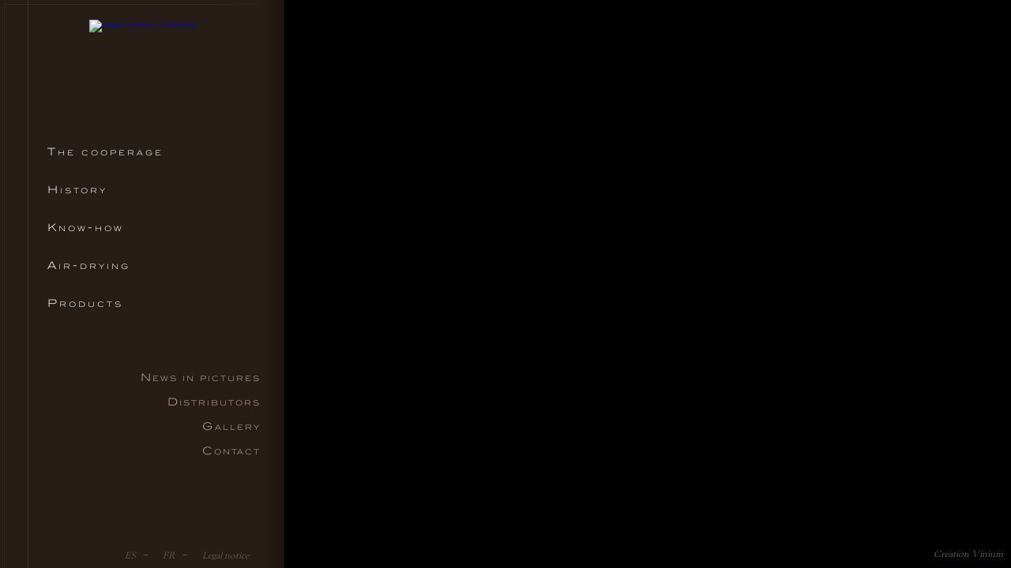

--- FILE ---
content_type: text/html; charset=UTF-8
request_url: https://www.francoisfreres.com/en/distributeur/9/classic-oak-products-nz-ltd
body_size: 2089
content:
 <!DOCTYPE html>
<!--[if IE 9 ]>    <html lang="en" class="ie9 bureau"> <![endif]-->
<!--[if (gt IE 9)|!(IE)]><!--> <html lang="en" class="bureau" xmlns:fb="http://www.facebook.com/2008/fbml"> <!--<![endif]-->
    <head>
        <meta charset="utf-8" />
        <meta http-equiv="X-UA-Compatible" content="IE=edge,chrome=1" />
        <title>Classic Oak Products (NZ) Ltd. - Francois Frères</title>
        <meta name="description" content="" />
		<meta name="viewport" content="width=device-width, initial-scale=1.0, minimum-scale=1.0, maximum-scale=1.0, user-scalable=0">
        <link rel='alternate' hreflang='es' href='/es/distributeur/9/classic-oak-products-nz-ltd' />
<link rel='alternate' hreflang='fr' href='/fr/distributeur/9/classic-oak-products-nz-ltd' />
							<link type="text/css" href="//fast.fonts.net/t/1.css?apiType=css&projectid=656033fc-fa04-4d91-b4d2-226e72ccb53b" rel="stylesheet" />
			    <link rel="shortcut icon"       href="/favicon.ico"   type="image/x-icon"  />
        <link rel="icon" href="/favicon.ico" type="image/x-icon">
        <link rel="apple-touch-icon"    href="/apple-touch-icon.png" />
                    <script>
                (function(i,s,o,g,r,a,m){i['GoogleAnalyticsObject']=r;i[r]=i[r]||function(){
                    (i[r].q=i[r].q||[]).push(arguments)},i[r].l=1*new Date();a=s.createElement(o),
                    m=s.getElementsByTagName(o)[0];a.async=1;a.src=g;m.parentNode.insertBefore(a,m)
                })(window,document,'script','//www.google-analytics.com/analytics.js','ga');
                ga('create', 'UA-99354875-1', 'www.francoisfreres.com');
				ga('require', 'displayfeatures');
                ga('send', 'pageview');
            </script>
        		<!-- **************************************************************************************** -->
		<!-- **************************************************************************************** -->
		<script type='text/javascript'>
        	var EXTRADATA 				= null;
        	var SENT_CONTROLLERS_IDS 	= {"distributeur_9_en":"1","menu_en":"1","footer_en":"1"};
        	var START_LANGUE 			= "en";
        </script>
        <!-- **************************************************************************************** -->
		<!-- **************************************************************************************** -->
				<link href="/css/main.css?DKYJC61bureau" rel="stylesheet" type="text/css" />
			 </head>

    <body class="en Body_distributeur" data-cntr='body' id="body">
        <div id="globalCntr">
			<header id="mainNav" class="oh" data-cntr='menu'>
<nav id="navMenu" class="wrapA" data-cfg='{"ctrl":"menuPrincipal","grp":"menuPrincipal","cntr":"menu", "id":"menu_en"}'>
    <div class="background-navMenu wrapA">
        <div class="shadow-navMenu gradient"></div>
        <div class="filigrane-navMenu"></div>
    </div>
    <div class="contenu-navMenu wrapA">
        <div class="inner-border"></div>
        <div class="inner-contenu wrapA vac">
            <a href="/en/" class="ajax"><div class="logo-nav dib"><img src="/images/bureau/logo.png" width="146" height="54" alt="François Frères Tonnellerie" /></div></a>
            <div class="vahelp"></div>
            <div class="contenu-menu">
                <ul class="ul-mainNav tal unstyled"><li class='item-nav'><a href='/en/cooperage' class='tdn ajax'><div class='sprite puce puce-passive'></div><div class='sprite puce puce-active'></div><div class='libelle FONT_Blair'>The cooperage</div></a></li><li class='item-nav'><a href='/en/history' class='tdn ajax'><div class='sprite puce puce-passive'></div><div class='sprite puce puce-active'></div><div class='libelle FONT_Blair'>History</div></a></li><li class='item-nav'><a href='/en/know-how' class='tdn ajax'><div class='sprite puce puce-passive'></div><div class='sprite puce puce-active'></div><div class='libelle FONT_Blair'>Know-how</div></a></li><li class='item-nav'><a href='/en/air-drying' class='tdn ajax'><div class='sprite puce puce-passive'></div><div class='sprite puce puce-active'></div><div class='libelle FONT_Blair'>Air-drying</div></a></li><li class='item-nav'><a href='/en/products' class='tdn ajax'><div class='sprite puce puce-passive'></div><div class='sprite puce puce-active'></div><div class='libelle FONT_Blair'>Products</div></a></li></ul>
                <ul class="ul-mainNav2 tar unstyled"><li class='item-nav'><a href='/en/instagram' class='tdn ajax'><div class='libelle FONT_Blair'>News in pictures</div></a></li><li class='item-nav'><a href='/en/distributors' class='tdn ajax'><div class='libelle FONT_Blair'>Distributors</div></a></li><li class='item-nav'><a href='/en/gallery' class='tdn ajax'><div class='libelle FONT_Blair'>Gallery</div></a></li><li class='item-nav'><a href='/en/contact' class='tdn ajax'><div class='libelle FONT_Blair'>Contact</div></a></li></ul>
            </div>
            <div id="footer">
                <ul class="ul-footer tar unstyled">
                                                                <li class="footer-item dib">
                            <a href="/es/" class="lngSwitch tdn" data-code_langue="es">es</a>
                        </li>
                                            <li class="footer-item dib">
                            <a href="/fr/" class="lngSwitch tdn" data-code_langue="fr">fr</a>
                        </li>
                                        <li class="footer-item dib"><a href="/en/legal-notice" class="mentionsLegales ajax skipAddress tdn">Legal notice</a></li>
                </ul>
            </div>
        </div>
    </div>
</nav></header>
            <a href="//www.vinium.com" target="_blank" class="vinium" title="Agence Vinium, Création de sites internet sur-mesure">Creation Vinium</a>
            <section id="main" data-cntr='main' class=""></section>
			<div  data-cntr='backgroundContainer' class="backgroundContainer wrapA">  </div>
            <footer  data-cntr='footer'></footer>
            <section data-cntr='galerie' class="galerie wrapA oh "></section>
        </div>
		<div id="cntrPlayerVimeo" class="wrapA" data-cfg='{"ctrl":"playerVideo","grp":"playerVideo","cntr":"body", "id":"playerVideo"}'>
			<div id="backgroundPlayerVideo" class="wrapA"></div>
			<div id="loader-video"></div>
			<div id="innerCntr-playerVimeo"></div>
			<div id="btn_fermer_video" class="btn_fermer dib FONT_Blair cursHP">Fermer</div>
		</div>
		<div id="cntr-mentions" class="oh wrapA" data-cntr='mentions'></div>
		<!-- **************************************************************************************** -->
		<!-- **************************************************************************************** -->
		<script type='text/javascript' src='/js/libs.js?DKYJC61bureau'></script>
				<script type='text/javascript' src='/js/all.js?DKYJC61bureau'></script>
				<!-- **************************************************************************************** -->
		<!-- **************************************************************************************** -->
    </body>
</html>

--- FILE ---
content_type: text/css;charset=UTF-8
request_url: https://www.francoisfreres.com/css/main.css?DKYJC61bureau
body_size: 20250
content:
.wysiwyg-text-align-center{text-align:center}.wysiwyg-text-align-justify{text-align:justify}.wysiwyg-text-align-left{text-align:left}
@font-face{font-family:"ITC Blair W01 Light";src:url("/fonts/36fa18df-ca36-404f-bf7f-f1d87ac2de72.eot?#iefix");src:url("/fonts/36fa18df-ca36-404f-bf7f-f1d87ac2de72.eot?#iefix") format("eot"),url("/fonts/7e65113c-1545-46b3-81b3-eaa1b39de267.woff2") format("woff2"),url("/fonts/b235e761-c840-4818-93fd-d506833cd5a1.woff") format("woff"),url("/fonts/b2de548f-cfc3-4b8f-8f2a-76da6fb12a11.ttf") format("truetype"),url("/fonts/a2628153-89f9-4a59-8138-02e6140203a2.svg#a2628153-89f9-4a59-8138-02e6140203a2") format("svg")}.FONT_Blair{font-family:"ITC Blair W01 Light"}@font-face{font-family:"Didot W01 Italic";src:url("/fonts/9c2cfd19-472b-4ef5-ad73-43eee68dc43b.eot?#iefix");src:url("/fonts/9c2cfd19-472b-4ef5-ad73-43eee68dc43b.eot?#iefix") format("eot"),url("/fonts/abe3d3a9-c990-459f-9407-54ac96cd2f00.woff2") format("woff2"),url("/fonts/09a4b57b-7400-4d30-b4ba-d6e303c57868.woff") format("woff"),url("/fonts/a0cb08d5-975f-4c8d-bcdc-d771a014d92a.ttf") format("truetype"),url("/fonts/86d60a09-e8f8-4003-b688-0f8a2aba6532.svg#86d60a09-e8f8-4003-b688-0f8a2aba6532") format("svg")}.FONT_Didot{font-family:"Didot W01 Italic"}@font-face{font-family:"Goudy Old Style MT W01";src:url("/fonts/a59b597d-5113-4228-9dc7-b11c03db215c.eot?#iefix");src:url("/fonts/a59b597d-5113-4228-9dc7-b11c03db215c.eot?#iefix") format("eot"),url("/fonts/9f1d6b55-5aa3-4e50-aea5-9e9b9840e81f.woff2") format("woff2"),url("/fonts/26d18886-bdda-49b3-b3eb-3805be0652bb.woff") format("woff"),url("/fonts/dfa24386-a841-4543-a3db-55498e512ebd.ttf") format("truetype"),url("/fonts/b6560c84-4483-4710-823e-58a9e2f3354a.svg#b6560c84-4483-4710-823e-58a9e2f3354a") format("svg")}.FONT_Goudy{font-family:"Goudy Old Style MT W01"}@font-face{font-family:"iconfnt";font-style:normal;font-weight:400;src:url("/fonts/iconfnt.eot?#iefix") format("embedded-opentype"),url("/fonts/iconfnt.woff") format("woff"),url("/fonts/iconfnt.ttf") format("truetype"),url("/fonts/iconfnt.svg#scottkellum-icoregular") format("svg")}.FONT_iconfnt{font-family:"iconfnt"}
*{-webkit-box-sizing:border-box;-moz-box-sizing:border-box;box-sizing:border-box}html,body{margin:0;padding:0}ul.unstyled{list-style:none}img{height:auto;border:0;vertical-align:middle}audio,canvas,video{display:inline-block}svg:not(:root){overflow:hidden}html{font-size:62.5%;-webkit-text-size-adjust:100%;-ms-text-size-adjust:100%;text-size-adjust:100%}body{background-color:#fff;color:#867565;font-family:"Goudy Old Style MT W01";line-height:1.25}p,.p-like,ul,ol,dl,blockquote,pre,td,th,label,textarea,caption,details,hgroup{margin-top:.75em;margin-bottom:0;font-size:16px;line-height:1.25}figure{margin:0;padding:0;line-height:1}h1,.h1-like{margin-top:6px;margin-bottom:12px;color:#fff;letter-spacing:3px;font-weight:normal;font-size:14px;font-family:"ITC Blair W01 Light";line-height:1}h2,.h2-like{margin-top:6px;margin-bottom:12px;color:#261e16;letter-spacing:3px;font-weight:normal;font-size:14px;font-family:"ITC Blair W01 Light"}h3,.h3-like{font-weight:normal;font-style:italic;font-size:16px;font-family:'Didot W01 Italic'}h4,.h4-like{font-weight:normal;font-size:2rem}h5,.h5-like{font-weight:normal;font-size:1.8rem}h6,.h6-like{font-weight:normal;font-size:1.6rem}h1 *,.h1-like *,h2 *,.h2-like *,h3 *,.h3-like *,h4 *,.h4-like *,h5 *,.h5-like *,h6 *,.h6-like *{font-size:inherit;line-height:inherit}.smaller{font-size:.71em}.small{font-size:.86em}.big{font-size:1.14em}.bigger{font-size:1.29em}.biggest{font-size:1.43em}code,pre,samp,kbd{white-space:pre-line;white-space:pre-wrap;font-family:Consolas,'DejaVu Sans Mono',Courier,monospace;line-height:normal}em,.em,address,cite,dfn,i,var{font-style:italic}.no-em{font-style:normal}strong,.strong{font-weight:bold}.no-strong{font-weight:normal}small,sub,sup{font-size:smaller}p:first-child,.p-like:first-child,ul:first-child,ol:first-child,dl:first-child,blockquote:first-child,pre:first-child,h1:first-child,h2:first-child,h3:first-child,h4:first-child,h5:first-child,h6:first-child{margin-top:0}li p,li .p-like,li ul,li ol{margin-top:0;margin-bottom:0}.skip-links{position:absolute}.skip-links a{position:absolute;left:-7000px;padding:.5em;background:#000;color:#fff;text-decoration:none}.skip-links a:focus{position:static}.mod{overflow:hidden}.clear,.line,.row{clear:both}.clearfix:after,.line:after{display:table;clear:both;content:""}.left,.start{float:left}img.left,img.start{margin-right:1em}.right,.end{float:right}img.right,img.end{margin-left:1em}img.left,img.right,img.start,img.end{margin-bottom:.5em}.center{margin-right:auto;margin-left:auto}.txtleft{text-align:left}.txtright{text-align:right}.txtcenter{text-align:center}.row{display:table;width:100%;table-layout:fixed}.row>*,.col{display:table-cell;vertical-align:top}.inbl{display:inline-block;vertical-align:top}.w10{width:10%}.w20{width:20%}.w25{width:25%}.w30{width:30%}.w33{width:33.3333%}.w40{width:40%}.w50{width:50%}.w60{width:60%}.w66{width:66.6666%}.w70{width:70%}.w75{width:75%}.w80{width:80%}.w90{width:90%}.w100{width:100%}.w50p{width:50px}.w100p{width:100px}.w150p{width:150px}.w200p{width:200px}.w300p{width:300px}.w400p{width:400px}.w500p{width:500px}.w600p{width:600px}.w700p{width:700px}.w800p{width:800px}.w960p{width:960px}.mw960p{max-width:960px}.w1140p{width:1140px}.mw1140p{max-width:1140px}.wauto{width:auto}.visually-hidden{position:absolute !important;overflow:hidden;clip:rect(1px,1px,1px,1px);width:1px;height:1px}body>script{display:none !important}@media print{.no-print{display:none}}@media(max-width :480px){.no-small-screen{display:none}}@media(min-width :1024px){.no-large-screen{display:none}}@media print{*{background:transparent !important;-webkit-box-shadow:none !important;box-shadow:none !important;text-shadow:none !important}body{margin:auto !important;width:auto !important;background-color:#fff !important;color:#333 !important;font-size:12pt;font-family:serif}p,h1,h2,h3,h4,h5,h6,blockquote,ul,ol{margin:auto !important;color:#000 !important}.print{display:block}img{-webkit-filter:grayscale(100%);-ms-filter:grayscale(100%);filter:grayscale(100%);-moz-filter:grayscale(100%);-o-filter:grayscale(100%)}p,blockquote{orphans:3;widows:3}blockquote,ul,ol{page-break-inside:avoid}h1{page-break-before:always}h1,h2,h3,caption{page-break-after:avoid}a{color:#000 !important;text-decoration:underline !important}a[href]:after{content:" (" attr(href) ")"}a[href^="javascript:"]:after,a[href^="#"]:after{content:""}}.grid{overflow:hidden}.grid>*{display:block;margin-left:-20px;padding:0;text-align:left}.grid>*>*{display:inline-block;margin-left:0;padding-left:20px;vertical-align:top}:root .grid{font-size:0}:root .grid>*>*{font-size:14px;font-size:1.4rem}.opera:-o-prefocus,.grid>*{word-spacing:-0.43em}.grid2>*{width:50%}.grid3>*{width:33.333%}.grid4>*{width:25%}.grid5>*{width:20%}.grid6>*{width:16.667%}.grid8>*{width:12.5%}.grid10>*{width:10%}.grid12>*{width:8.333%}.grid2-1>*:first-child,.grid1-2>*+*{width:66.666%}.grid1-2>*:first-child,.grid2-1>*+*{width:33.333%}.grid1-3>*:first-child,.grid3-1>*+*{width:25%}.grid3-1>*:first-child,.grid1-3>*+*{width:75%}@media(max-width :1024px){.grid5>*,.grid6>*,.grid8>*,.grid10>*,.grid12>*{width:33.333%}}@media(max-width :480px){.grid3>*,.grid4>*,.grid5>*,.grid6>*,.grid8>*,.grid10>*,.grid12>*{width:50%}}@media(max-width :320px){.grid>*>*{width:100% !important}}
.vahelp{display:inline-block;width:0;height:100%;vertical-align:middle}.contentvahelp{display:inline-block;max-height:100%;height:auto;vertical-align:middle;white-space:normal}.cursHP{cursor:pointer}.dib{display:inline-block}.tac{text-align:center}.tal{text-align:left}.tdn{text-decoration:none}.oh{overflow:hidden}.whsn{white-space:normal}.whsnow{white-space:nowrap}.wrapA{position:absolute;top:0;left:0;width:100%;height:100%}.cb{clear:both}.vac{text-align:center;font-family:"iconfnt"}.va{white-space:nowrap;font-family:"iconfnt"}.vaf{white-space:nowrap}.vac>div,.vac>span,.vac>a,.vac>p,.vac>ul,.vac>li,.vac>aside,.vac>article,.vac>section,.vac>nav,.vac>header,.vac>footer,.vac>h1,.vac>h2,.vac>h3,.vac>h4,.vac>h5,.vac>h6,.va>div,.va>span,.va>a,.va>p,.va>ul,.va>li,.va>aside,.va>article,.va>section,.va>nav,.va>header,.va>footer,.va>h1,.va>h2,.va>h3,.va>h4,.va>h5,.va>h6,.vaf>div,.vaf>span,.vaf>a,.vaf>p,.vaf>ul,.vaf>li,.vaf>aside,.vaf>article,.vaf>section,.vaf>nav,.vaf>header,.vaf>footer,.vaf>h1,.vaf>h2,.vaf>h3,.vaf>h4,.vaf>h5,.vaf>h6{display:inline-block;vertical-align:middle;white-space:normal}.vac>.vahelp,.va>.vahelp{display:inline-block;width:0;height:100%;vertical-align:middle;white-space:nowrap;font-family:"iconfnt"}.vaf>*,.vac>*,.va>*{font-family:"Goudy Old Style MT W01"}.tac{text-align:center}.tar{text-align:right}.taj{text-align:justify}.tal{text-align:left}.wrap{position:relative;width:100%;height:100%;opacity:1}.trfz{-webkit-transform:translateZ(0);-moz-transform:translateZ(0);-ms-transform:translateZ(0);-o-transform:translateZ(0);transform:translateZ(0)}.wos{-webkit-overflow-scrolling:touch;overflow-scrolling:touch}.cssCover,.bsc{background-size:cover}.sCaps{font-variant:small-caps}.imgCover{position:absolute;top:50%;left:50%;min-width:100%;max-width:none !important;width:auto;height:100%;-webkit-transform:translate(-50%,-50%) translate3d(0,0,0);-moz-transform:translate(-50%,-50%) translate3d(0,0,0);-ms-transform:translate(-50%,-50%) translate3d(0,0,0);-o-transform:translate(-50%,-50%) translate3d(0,0,0)}.nativeScroll{overflow-Y:auto;-webkit-overflow-scrolling:touch}
html{width:100%;height:100%}body{position:relative;min-width:1200px;min-height:600px;height:100%;background:#000;color:#736354;opacity:0;-webkit-font-smoothing:antialiased}#globalCntr{position:absolute;z-index:2;overflow:hidden;width:100%;height:100%}#main{position:absolute;top:0;right:0;bottom:0;left:360px;z-index:2}.ie9 .gradient{filter:none}#main a,#cntr-mentions a{color:#a2744b;text-decoration:underline}.vinium{position:absolute;right:10px;bottom:10px;z-index:999;text-decoration:none;color:#fff;color:#dbc8ac;font-style:italic;font-variant:normal;font-size:12px;opacity:.5}
.vertical{position:absolute;top:50%;left:20px;overflow:visible;width:0;height:0}.vertical span{position:absolute;margin-top:200px;width:400px;color:#fff;text-align:center;text-transform:uppercase;-webkit-transform:rotate(-90deg);-moz-transform:rotate(-90deg);-ms-transform:rotate(-90deg);-o-transform:rotate(-90deg);transform:rotate(-90deg);-webkit-transform-origin:0 0;-moz-transform-origin:0 0;-ms-transform-origin:0 0;-o-transform-origin:0 0;transform-origin:0 0}.cadre{position:relative}.cadre:before{position:absolute;top:5px;right:5px;left:5px;display:block;height:1px;background:rgba(0,0,0,0.1);background:rgba(162,116,75,0.4);background:rgba(128,128,128,0.3);content:""}.cadre:after{position:absolute;top:5px;right:5px;bottom:5px;left:auto;display:block;width:1px;height:auto;background:#FFF;background:rgba(0,0,0,0.1);background:rgba(162,116,75,0.4);background:rgba(128,128,128,0.3);content:""}.cadre .bordureCadre:before{position:absolute;top:5px;bottom:5px;left:5px;display:block;width:1px;height:auto;background:rgba(0,0,0,0.1);background:rgba(162,116,75,0.4);background:rgba(128,128,128,0.3);content:""}.cadre .bordureCadre:after{position:absolute;top:auto;right:5px;bottom:5px;left:5px;display:block;width:auto;height:1px;background:rgba(0,0,0,0.1);background:rgba(162,116,75,0.4);background:rgba(128,128,128,0.3);content:""}.beige{background-color:rgba(228,209,179,0.96);background-image:url("/images/bureau/filigrane-popup.png");background-repeat:no-repeat}.beige.grand{background-position:-10% 120%}.beige.petit{background-position:-410px 0;background-size:500px 400px;background-repeat:no-repeat;-webkit-background-size:600px 490px}.beige.moyen{background-position:-410px 0;background-size:500px 400px;background-repeat:no-repeat;-webkit-background-size:600px 490px}.shadowedImg1::after{position:absolute;top:-26px;right:-23px;z-index:999;display:block;width:391px;height:206px;background-image:url("/images/bureau/ombre-4.png");content:""}.shadowedImg2::after{position:absolute;right:-23px;bottom:-26px;z-index:999;display:block;width:391px;height:206px;background-image:url("/images/bureau/ombre-2.png");content:""}.shadowedImg3::after{position:absolute;left:-23px;bottom:-26px;z-index:999;display:block;width:391px;height:206px;background-image:url("/images/bureau/ombre-2.png");content:"";-webkit-transform:rotateY(-180deg);-moz-transform:rotateY(-180deg);-ms-transform:rotateY(-180deg);-o-transform:rotateY(-180deg);transform:rotateY(-180deg)}.contenuCadre{padding:20px 5px}.inner-vahelp{position:relative;padding:5px 25px;max-height:100%;height:auto}.inner-vahelp.mCustomScrollbar{padding:0 5px 0 15px}.inner-vahelp.mCS_no_scrollbar{padding:20px 25px !important}.h2-sep h2,.titleSep{position:relative;padding-bottom:10px}.h2-sep h2:after,.titleSep::after{position:absolute;bottom:0;left:0;width:25px;height:1px;background-color:#261e16;content:""}.btn_transparent{padding:10px 30px;border:1px solid rgba(255,255,255,.75);color:#fff;letter-spacing:2px;font-size:12px;-webkit-transition:all 300ms ease;-moz-transition:all 300ms ease;-ms-transition:all 300ms ease;-o-transition:all 300ms ease;transition:all 300ms ease}.btn_transparent:hover{background:rgba(228,209,179,0.85);color:#261e16}.btn_fermer{padding:10px 30px;border:1px solid #bbab91;color:#5f5039;letter-spacing:2px;font-size:10px;-webkit-transition:all 500ms ease;-moz-transition:all 500ms ease;-ms-transition:all 500ms ease;-o-transition:all 500ms ease;transition:all 500ms ease}.btn_fermer:hover{background:#261e16;color:#fff}.btn_fiches{text-decoration:none !important;background:rgba(38,30,22,0.74) !important;color:#fff !important;position:relative !important;border:none !important;min-width:280px !important;margin-left:-10px !important;text-align:center !important;display:inline-block !important;margin-bottom:20px}@media all and (max-width :1000px){.btn_fiches{min-width:0 !important}}.btn_fiches:hover{border:1px solid #bbab91;color:#5f5039}.btn_fiches:after{content:"";position:absolute;left:-5px;top:-5px;bottom:-5px;right:-5px;border:1px solid #bbab91}.column{position:absolute;top:0;left:150px;z-index:9999;margin-left:0 !important;width:365px !important;height:100% !important;-webkit-box-shadow:inset 10px 0 25px -5px rgba(0,0,0,0.5);-moz-box-shadow:inset 10px 0 25px -5px rgba(0,0,0,0.5);box-shadow:inset 10px 0 25px -5px rgba(0,0,0,0.5)}
.mCustomScrollbar{-ms-touch-action:none;touch-action:none}.mCustomScrollbar.mCS_no_scrollbar{-ms-touch-action:auto;touch-action:auto}.mCustomScrollBox{position:relative;overflow:hidden;height:100%;max-width:100%;outline:0;direction:ltr}.mCSB_container{overflow:hidden;width:auto;height:auto}.mCSB_inside>.mCSB_container{margin-right:30px}.mCSB_container.mCS_no_scrollbar_y.mCS_y_hidden{margin-right:0}.mCS-dir-rtl>.mCSB_inside>.mCSB_container{margin-right:0;margin-left:30px}.mCS-dir-rtl>.mCSB_inside>.mCSB_container.mCS_no_scrollbar_y.mCS_y_hidden{margin-left:0}.mCSB_scrollTools{position:absolute;width:16px;height:auto;left:auto;top:0;right:0;bottom:0}.mCSB_outside+.mCSB_scrollTools{right:-26px}.mCS-dir-rtl>.mCSB_inside>.mCSB_scrollTools,.mCS-dir-rtl>.mCSB_outside+.mCSB_scrollTools{right:auto;left:0}.mCS-dir-rtl>.mCSB_outside+.mCSB_scrollTools{left:-26px}.mCSB_scrollTools .mCSB_draggerContainer{position:absolute;top:0;left:0;bottom:0;right:0;height:auto}.mCSB_scrollTools a+.mCSB_draggerContainer{margin:20px 0}.mCSB_scrollTools .mCSB_draggerRail{width:2px;height:100%;margin:0 auto;-webkit-border-radius:16px;-moz-border-radius:16px;border-radius:16px}.mCSB_scrollTools .mCSB_dragger{cursor:pointer;width:100%;height:30px;z-index:1}.mCSB_scrollTools .mCSB_dragger .mCSB_dragger_bar{position:relative;width:2px;height:100%;margin:0 auto;-webkit-border-radius:16px;-moz-border-radius:16px;border-radius:16px;text-align:center}.mCSB_scrollTools_vertical.mCSB_scrollTools_onDrag_expand .mCSB_dragger.mCSB_dragger_onDrag_expanded .mCSB_dragger_bar,.mCSB_scrollTools_vertical.mCSB_scrollTools_onDrag_expand .mCSB_draggerContainer:hover .mCSB_dragger .mCSB_dragger_bar{width:12px}.mCSB_scrollTools_vertical.mCSB_scrollTools_onDrag_expand .mCSB_dragger.mCSB_dragger_onDrag_expanded+.mCSB_draggerRail,.mCSB_scrollTools_vertical.mCSB_scrollTools_onDrag_expand .mCSB_draggerContainer:hover .mCSB_draggerRail{width:8px}.mCSB_scrollTools .mCSB_buttonUp,.mCSB_scrollTools .mCSB_buttonDown{display:block;position:absolute;height:20px;width:100%;overflow:hidden;margin:0 auto;cursor:pointer}.mCSB_scrollTools .mCSB_buttonDown{bottom:0}.mCSB_horizontal.mCSB_inside>.mCSB_container{margin-right:0;margin-bottom:30px}.mCSB_horizontal.mCSB_outside>.mCSB_container{min-height:100%}.mCSB_horizontal>.mCSB_container.mCS_no_scrollbar_x.mCS_x_hidden{margin-bottom:0}.mCSB_scrollTools.mCSB_scrollTools_horizontal{width:auto;height:16px;top:auto;right:0;bottom:0;left:0}.mCustomScrollBox+.mCSB_scrollTools.mCSB_scrollTools_horizontal,.mCustomScrollBox+.mCSB_scrollTools+.mCSB_scrollTools.mCSB_scrollTools_horizontal{bottom:-26px}.mCSB_scrollTools.mCSB_scrollTools_horizontal a+.mCSB_draggerContainer{margin:0 20px}.mCSB_scrollTools.mCSB_scrollTools_horizontal .mCSB_draggerRail{width:100%;height:2px;margin:7px 0}.mCSB_scrollTools.mCSB_scrollTools_horizontal .mCSB_dragger{width:30px;height:100%;left:0}.mCSB_scrollTools.mCSB_scrollTools_horizontal .mCSB_dragger .mCSB_dragger_bar{width:100%;height:4px;margin:6px auto}.mCSB_scrollTools_horizontal.mCSB_scrollTools_onDrag_expand .mCSB_dragger.mCSB_dragger_onDrag_expanded .mCSB_dragger_bar,.mCSB_scrollTools_horizontal.mCSB_scrollTools_onDrag_expand .mCSB_draggerContainer:hover .mCSB_dragger .mCSB_dragger_bar{height:12px;margin:2px auto}.mCSB_scrollTools_horizontal.mCSB_scrollTools_onDrag_expand .mCSB_dragger.mCSB_dragger_onDrag_expanded+.mCSB_draggerRail,.mCSB_scrollTools_horizontal.mCSB_scrollTools_onDrag_expand .mCSB_draggerContainer:hover .mCSB_draggerRail{height:8px;margin:4px 0}.mCSB_scrollTools.mCSB_scrollTools_horizontal .mCSB_buttonLeft,.mCSB_scrollTools.mCSB_scrollTools_horizontal .mCSB_buttonRight{display:block;position:absolute;width:20px;height:100%;overflow:hidden;margin:0 auto;cursor:pointer}.mCSB_scrollTools.mCSB_scrollTools_horizontal .mCSB_buttonLeft{left:0}.mCSB_scrollTools.mCSB_scrollTools_horizontal .mCSB_buttonRight{right:0}.mCSB_container_wrapper{position:absolute;height:auto;width:auto;overflow:hidden;top:0;left:0;right:0;bottom:0;margin-right:30px;margin-bottom:30px}.mCSB_container_wrapper>.mCSB_container{padding-right:30px;padding-bottom:30px}.mCSB_vertical_horizontal>.mCSB_scrollTools.mCSB_scrollTools_vertical{bottom:20px}.mCSB_vertical_horizontal>.mCSB_scrollTools.mCSB_scrollTools_horizontal{right:20px}.mCSB_container_wrapper.mCS_no_scrollbar_x.mCS_x_hidden+.mCSB_scrollTools.mCSB_scrollTools_vertical{bottom:0}.mCSB_container_wrapper.mCS_no_scrollbar_y.mCS_y_hidden+.mCSB_scrollTools ~ .mCSB_scrollTools.mCSB_scrollTools_horizontal,.mCS-dir-rtl>.mCustomScrollBox.mCSB_vertical_horizontal.mCSB_inside>.mCSB_scrollTools.mCSB_scrollTools_horizontal{right:0}.mCS-dir-rtl>.mCustomScrollBox.mCSB_vertical_horizontal.mCSB_inside>.mCSB_scrollTools.mCSB_scrollTools_horizontal{left:20px}.mCS-dir-rtl>.mCustomScrollBox.mCSB_vertical_horizontal.mCSB_inside>.mCSB_container_wrapper.mCS_no_scrollbar_y.mCS_y_hidden+.mCSB_scrollTools ~ .mCSB_scrollTools.mCSB_scrollTools_horizontal{left:0}.mCS-dir-rtl>.mCSB_inside>.mCSB_container_wrapper{margin-right:0;margin-left:30px}.mCSB_container_wrapper.mCS_no_scrollbar_y.mCS_y_hidden>.mCSB_container{padding-right:0;-webkit-box-sizing:border-box;-moz-box-sizing:border-box;box-sizing:border-box}.mCSB_container_wrapper.mCS_no_scrollbar_x.mCS_x_hidden>.mCSB_container{padding-bottom:0;-webkit-box-sizing:border-box;-moz-box-sizing:border-box;box-sizing:border-box}.mCustomScrollBox.mCSB_vertical_horizontal.mCSB_inside>.mCSB_container_wrapper.mCS_no_scrollbar_y.mCS_y_hidden{margin-right:0;margin-left:0}.mCustomScrollBox.mCSB_vertical_horizontal.mCSB_inside>.mCSB_container_wrapper.mCS_no_scrollbar_x.mCS_x_hidden{margin-bottom:0}.mCSB_scrollTools,.mCSB_scrollTools .mCSB_dragger .mCSB_dragger_bar,.mCSB_scrollTools .mCSB_buttonUp,.mCSB_scrollTools .mCSB_buttonDown,.mCSB_scrollTools .mCSB_buttonLeft,.mCSB_scrollTools .mCSB_buttonRight{-webkit-transition:opacity .2s ease-in-out,background-color .2s ease-in-out;-moz-transition:opacity .2s ease-in-out,background-color .2s ease-in-out;-o-transition:opacity .2s ease-in-out,background-color .2s ease-in-out;transition:opacity .2s ease-in-out,background-color .2s ease-in-out}.mCSB_scrollTools_vertical.mCSB_scrollTools_onDrag_expand .mCSB_dragger_bar,.mCSB_scrollTools_vertical.mCSB_scrollTools_onDrag_expand .mCSB_draggerRail,.mCSB_scrollTools_horizontal.mCSB_scrollTools_onDrag_expand .mCSB_dragger_bar,.mCSB_scrollTools_horizontal.mCSB_scrollTools_onDrag_expand .mCSB_draggerRail{-webkit-transition:width .2s ease-out .2s,height .2s ease-out .2s,margin-left .2s ease-out .2s,margin-right .2s ease-out .2s,margin-top .2s ease-out .2s,margin-bottom .2s ease-out .2s,opacity .2s ease-in-out,background-color .2s ease-in-out;-moz-transition:width .2s ease-out .2s,height .2s ease-out .2s,margin-left .2s ease-out .2s,margin-right .2s ease-out .2s,margin-top .2s ease-out .2s,margin-bottom .2s ease-out .2s,opacity .2s ease-in-out,background-color .2s ease-in-out;-o-transition:width .2s ease-out .2s,height .2s ease-out .2s,margin-left .2s ease-out .2s,margin-right .2s ease-out .2s,margin-top .2s ease-out .2s,margin-bottom .2s ease-out .2s,opacity .2s ease-in-out,background-color .2s ease-in-out;transition:width .2s ease-out .2s,height .2s ease-out .2s,margin-left .2s ease-out .2s,margin-right .2s ease-out .2s,margin-top .2s ease-out .2s,margin-bottom .2s ease-out .2s,opacity .2s ease-in-out,background-color .2s ease-in-out}.mCSB_scrollTools{opacity:.75;filter:"alpha(opacity=75)";-ms-filter:"alpha(opacity=75)"}.mCS-autoHide>.mCustomScrollBox>.mCSB_scrollTools,.mCS-autoHide>.mCustomScrollBox ~ .mCSB_scrollTools{opacity:0;filter:"alpha(opacity=0)";-ms-filter:"alpha(opacity=0)"}.mCustomScrollbar>.mCustomScrollBox>.mCSB_scrollTools.mCSB_scrollTools_onDrag,.mCustomScrollbar>.mCustomScrollBox ~ .mCSB_scrollTools.mCSB_scrollTools_onDrag,.mCustomScrollBox:hover>.mCSB_scrollTools,.mCustomScrollBox:hover ~ .mCSB_scrollTools,.mCS-autoHide:hover>.mCustomScrollBox>.mCSB_scrollTools,.mCS-autoHide:hover>.mCustomScrollBox ~ .mCSB_scrollTools{opacity:1;filter:"alpha(opacity=100)";-ms-filter:"alpha(opacity=100)"}.mCSB_scrollTools .mCSB_draggerRail{background-color:#000;background-color:rgba(0,0,0,0.25);filter:"alpha(opacity=40)";-ms-filter:"alpha(opacity=40)"}.mCSB_scrollTools .mCSB_dragger .mCSB_dragger_bar{background-color:#fff;background-color:rgba(115,110,106,1);filter:"alpha(opacity=75)";-ms-filter:"alpha(opacity=75)"}.mCSB_scrollTools .mCSB_dragger:hover .mCSB_dragger_bar{background-color:#fff;background-color:rgba(115,110,106,1);filter:"alpha(opacity=85)";-ms-filter:"alpha(opacity=85)"}.mCSB_scrollTools .mCSB_dragger:active .mCSB_dragger_bar,.mCSB_scrollTools .mCSB_dragger.mCSB_dragger_onDrag .mCSB_dragger_bar{background-color:#fff;background-color:rgba(115,110,106,1);filter:"alpha(opacity=90)";-ms-filter:"alpha(opacity=90)"}.mCSB_scrollTools .mCSB_buttonUp,.mCSB_scrollTools .mCSB_buttonDown,.mCSB_scrollTools .mCSB_buttonLeft,.mCSB_scrollTools .mCSB_buttonRight{background-image:url(mCSB_buttons.png);background-repeat:no-repeat;opacity:.4;filter:"alpha(opacity=40)";-ms-filter:"alpha(opacity=40)"}.mCSB_scrollTools .mCSB_buttonUp{background-position:0 0}.mCSB_scrollTools .mCSB_buttonDown{background-position:0 -20px}.mCSB_scrollTools .mCSB_buttonLeft{background-position:0 -40px}.mCSB_scrollTools .mCSB_buttonRight{background-position:0 -56px}.mCSB_scrollTools .mCSB_buttonUp:hover,.mCSB_scrollTools .mCSB_buttonDown:hover,.mCSB_scrollTools .mCSB_buttonLeft:hover,.mCSB_scrollTools .mCSB_buttonRight:hover{opacity:.75;filter:"alpha(opacity=75)";-ms-filter:"alpha(opacity=75)"}.mCSB_scrollTools .mCSB_buttonUp:active,.mCSB_scrollTools .mCSB_buttonDown:active,.mCSB_scrollTools .mCSB_buttonLeft:active,.mCSB_scrollTools .mCSB_buttonRight:active{opacity:.9;filter:"alpha(opacity=90)";-ms-filter:"alpha(opacity=90)"}.mCS-dark.mCSB_scrollTools .mCSB_draggerRail{background-color:#000;background-color:rgba(0,0,0,0.15)}.mCS-dark.mCSB_scrollTools .mCSB_dragger .mCSB_dragger_bar{background-color:#000;background-color:rgba(0,0,0,0.75)}.mCS-dark.mCSB_scrollTools .mCSB_dragger:hover .mCSB_dragger_bar{background-color:rgba(0,0,0,0.85)}.mCS-dark.mCSB_scrollTools .mCSB_dragger:active .mCSB_dragger_bar,.mCS-dark.mCSB_scrollTools .mCSB_dragger.mCSB_dragger_onDrag .mCSB_dragger_bar{background-color:rgba(0,0,0,0.9)}.mCS-dark.mCSB_scrollTools .mCSB_buttonUp{background-position:-80px 0}.mCS-dark.mCSB_scrollTools .mCSB_buttonDown{background-position:-80px -20px}.mCS-dark.mCSB_scrollTools .mCSB_buttonLeft{background-position:-80px -40px}.mCS-dark.mCSB_scrollTools .mCSB_buttonRight{background-position:-80px -56px}.mCS-light-2.mCSB_scrollTools .mCSB_draggerRail,.mCS-dark-2.mCSB_scrollTools .mCSB_draggerRail{width:4px;background-color:#fff;background-color:rgba(255,255,255,0.1);-webkit-border-radius:1px;-moz-border-radius:1px;border-radius:1px}.mCS-light-2.mCSB_scrollTools .mCSB_dragger .mCSB_dragger_bar,.mCS-dark-2.mCSB_scrollTools .mCSB_dragger .mCSB_dragger_bar{width:4px;background-color:#fff;background-color:rgba(255,255,255,0.75);-webkit-border-radius:1px;-moz-border-radius:1px;border-radius:1px}.mCS-light-2.mCSB_scrollTools_horizontal .mCSB_draggerRail,.mCS-dark-2.mCSB_scrollTools_horizontal .mCSB_draggerRail,.mCS-light-2.mCSB_scrollTools_horizontal .mCSB_dragger .mCSB_dragger_bar,.mCS-dark-2.mCSB_scrollTools_horizontal .mCSB_dragger .mCSB_dragger_bar{width:100%;height:4px;margin:6px auto}.mCS-light-2.mCSB_scrollTools .mCSB_dragger:hover .mCSB_dragger_bar{background-color:#fff;background-color:rgba(255,255,255,0.85)}.mCS-light-2.mCSB_scrollTools .mCSB_dragger:active .mCSB_dragger_bar,.mCS-light-2.mCSB_scrollTools .mCSB_dragger.mCSB_dragger_onDrag .mCSB_dragger_bar{background-color:#fff;background-color:rgba(255,255,255,0.9)}.mCS-light-2.mCSB_scrollTools .mCSB_buttonUp{background-position:-32px 0}.mCS-light-2.mCSB_scrollTools .mCSB_buttonDown{background-position:-32px -20px}.mCS-light-2.mCSB_scrollTools .mCSB_buttonLeft{background-position:-40px -40px}.mCS-light-2.mCSB_scrollTools .mCSB_buttonRight{background-position:-40px -56px}.mCS-dark-2.mCSB_scrollTools .mCSB_draggerRail{background-color:#000;background-color:rgba(0,0,0,0.1);-webkit-border-radius:1px;-moz-border-radius:1px;border-radius:1px}.mCS-dark-2.mCSB_scrollTools .mCSB_dragger .mCSB_dragger_bar{background-color:#000;background-color:rgba(0,0,0,0.75);-webkit-border-radius:1px;-moz-border-radius:1px;border-radius:1px}.mCS-dark-2.mCSB_scrollTools .mCSB_dragger:hover .mCSB_dragger_bar{background-color:#000;background-color:rgba(0,0,0,0.85)}.mCS-dark-2.mCSB_scrollTools .mCSB_dragger:active .mCSB_dragger_bar,.mCS-dark-2.mCSB_scrollTools .mCSB_dragger.mCSB_dragger_onDrag .mCSB_dragger_bar{background-color:#000;background-color:rgba(0,0,0,0.9)}.mCS-dark-2.mCSB_scrollTools .mCSB_buttonUp{background-position:-112px 0}.mCS-dark-2.mCSB_scrollTools .mCSB_buttonDown{background-position:-112px -20px}.mCS-dark-2.mCSB_scrollTools .mCSB_buttonLeft{background-position:-120px -40px}.mCS-dark-2.mCSB_scrollTools .mCSB_buttonRight{background-position:-120px -56px}.mCS-light-thick.mCSB_scrollTools .mCSB_draggerRail,.mCS-dark-thick.mCSB_scrollTools .mCSB_draggerRail{width:4px;background-color:#fff;background-color:rgba(255,255,255,0.1);-webkit-border-radius:2px;-moz-border-radius:2px;border-radius:2px}.mCS-light-thick.mCSB_scrollTools .mCSB_dragger .mCSB_dragger_bar,.mCS-dark-thick.mCSB_scrollTools .mCSB_dragger .mCSB_dragger_bar{width:6px;background-color:#fff;background-color:rgba(255,255,255,0.75);-webkit-border-radius:2px;-moz-border-radius:2px;border-radius:2px}.mCS-light-thick.mCSB_scrollTools_horizontal .mCSB_draggerRail,.mCS-dark-thick.mCSB_scrollTools_horizontal .mCSB_draggerRail{width:100%;height:4px;margin:6px 0}.mCS-light-thick.mCSB_scrollTools_horizontal .mCSB_dragger .mCSB_dragger_bar,.mCS-dark-thick.mCSB_scrollTools_horizontal .mCSB_dragger .mCSB_dragger_bar{width:100%;height:6px;margin:5px auto}.mCS-light-thick.mCSB_scrollTools .mCSB_dragger:hover .mCSB_dragger_bar{background-color:#fff;background-color:rgba(255,255,255,0.85)}.mCS-light-thick.mCSB_scrollTools .mCSB_dragger:active .mCSB_dragger_bar,.mCS-light-thick.mCSB_scrollTools .mCSB_dragger.mCSB_dragger_onDrag .mCSB_dragger_bar{background-color:#fff;background-color:rgba(255,255,255,0.9)}.mCS-light-thick.mCSB_scrollTools .mCSB_buttonUp{background-position:-16px 0}.mCS-light-thick.mCSB_scrollTools .mCSB_buttonDown{background-position:-16px -20px}.mCS-light-thick.mCSB_scrollTools .mCSB_buttonLeft{background-position:-20px -40px}.mCS-light-thick.mCSB_scrollTools .mCSB_buttonRight{background-position:-20px -56px}.mCS-dark-thick.mCSB_scrollTools .mCSB_draggerRail{background-color:#000;background-color:rgba(0,0,0,0.1);-webkit-border-radius:2px;-moz-border-radius:2px;border-radius:2px}.mCS-dark-thick.mCSB_scrollTools .mCSB_dragger .mCSB_dragger_bar{background-color:#000;background-color:rgba(0,0,0,0.75);-webkit-border-radius:2px;-moz-border-radius:2px;border-radius:2px}.mCS-dark-thick.mCSB_scrollTools .mCSB_dragger:hover .mCSB_dragger_bar{background-color:#000;background-color:rgba(0,0,0,0.85)}.mCS-dark-thick.mCSB_scrollTools .mCSB_dragger:active .mCSB_dragger_bar,.mCS-dark-thick.mCSB_scrollTools .mCSB_dragger.mCSB_dragger_onDrag .mCSB_dragger_bar{background-color:#000;background-color:rgba(0,0,0,0.9)}.mCS-dark-thick.mCSB_scrollTools .mCSB_buttonUp{background-position:-96px 0}.mCS-dark-thick.mCSB_scrollTools .mCSB_buttonDown{background-position:-96px -20px}.mCS-dark-thick.mCSB_scrollTools .mCSB_buttonLeft{background-position:-100px -40px}.mCS-dark-thick.mCSB_scrollTools .mCSB_buttonRight{background-position:-100px -56px}.mCS-light-thin.mCSB_scrollTools .mCSB_draggerRail{background-color:#fff;background-color:rgba(255,255,255,0.1)}.mCS-light-thin.mCSB_scrollTools .mCSB_dragger .mCSB_dragger_bar,.mCS-dark-thin.mCSB_scrollTools .mCSB_dragger .mCSB_dragger_bar{width:2px}.mCS-light-thin.mCSB_scrollTools_horizontal .mCSB_draggerRail,.mCS-dark-thin.mCSB_scrollTools_horizontal .mCSB_draggerRail{width:100%}.mCS-light-thin.mCSB_scrollTools_horizontal .mCSB_dragger .mCSB_dragger_bar,.mCS-dark-thin.mCSB_scrollTools_horizontal .mCSB_dragger .mCSB_dragger_bar{width:100%;height:2px;margin:7px auto}.mCS-dark-thin.mCSB_scrollTools .mCSB_draggerRail{background-color:#000;background-color:rgba(0,0,0,0.15)}.mCS-dark-thin.mCSB_scrollTools .mCSB_dragger .mCSB_dragger_bar{background-color:#000;background-color:rgba(0,0,0,0.75)}.mCS-dark-thin.mCSB_scrollTools .mCSB_dragger:hover .mCSB_dragger_bar{background-color:#000;background-color:rgba(0,0,0,0.85)}.mCS-dark-thin.mCSB_scrollTools .mCSB_dragger:active .mCSB_dragger_bar,.mCS-dark-thin.mCSB_scrollTools .mCSB_dragger.mCSB_dragger_onDrag .mCSB_dragger_bar{background-color:#000;background-color:rgba(0,0,0,0.9)}.mCS-dark-thin.mCSB_scrollTools .mCSB_buttonUp{background-position:-80px 0}.mCS-dark-thin.mCSB_scrollTools .mCSB_buttonDown{background-position:-80px -20px}.mCS-dark-thin.mCSB_scrollTools .mCSB_buttonLeft{background-position:-80px -40px}.mCS-dark-thin.mCSB_scrollTools .mCSB_buttonRight{background-position:-80px -56px}.mCS-rounded.mCSB_scrollTools .mCSB_draggerRail{background-color:#fff;background-color:rgba(255,255,255,0.15)}.mCS-rounded.mCSB_scrollTools .mCSB_dragger,.mCS-rounded-dark.mCSB_scrollTools .mCSB_dragger,.mCS-rounded-dots.mCSB_scrollTools .mCSB_dragger,.mCS-rounded-dots-dark.mCSB_scrollTools .mCSB_dragger{height:14px}.mCS-rounded.mCSB_scrollTools .mCSB_dragger .mCSB_dragger_bar,.mCS-rounded-dark.mCSB_scrollTools .mCSB_dragger .mCSB_dragger_bar,.mCS-rounded-dots.mCSB_scrollTools .mCSB_dragger .mCSB_dragger_bar,.mCS-rounded-dots-dark.mCSB_scrollTools .mCSB_dragger .mCSB_dragger_bar{width:14px;margin:0 1px}.mCS-rounded.mCSB_scrollTools_horizontal .mCSB_dragger,.mCS-rounded-dark.mCSB_scrollTools_horizontal .mCSB_dragger,.mCS-rounded-dots.mCSB_scrollTools_horizontal .mCSB_dragger,.mCS-rounded-dots-dark.mCSB_scrollTools_horizontal .mCSB_dragger{width:14px}.mCS-rounded.mCSB_scrollTools_horizontal .mCSB_dragger .mCSB_dragger_bar,.mCS-rounded-dark.mCSB_scrollTools_horizontal .mCSB_dragger .mCSB_dragger_bar,.mCS-rounded-dots.mCSB_scrollTools_horizontal .mCSB_dragger .mCSB_dragger_bar,.mCS-rounded-dots-dark.mCSB_scrollTools_horizontal .mCSB_dragger .mCSB_dragger_bar{height:14px;margin:1px 0}.mCS-rounded.mCSB_scrollTools_vertical.mCSB_scrollTools_onDrag_expand .mCSB_dragger.mCSB_dragger_onDrag_expanded .mCSB_dragger_bar,.mCS-rounded.mCSB_scrollTools_vertical.mCSB_scrollTools_onDrag_expand .mCSB_draggerContainer:hover .mCSB_dragger .mCSB_dragger_bar,.mCS-rounded-dark.mCSB_scrollTools_vertical.mCSB_scrollTools_onDrag_expand .mCSB_dragger.mCSB_dragger_onDrag_expanded .mCSB_dragger_bar,.mCS-rounded-dark.mCSB_scrollTools_vertical.mCSB_scrollTools_onDrag_expand .mCSB_draggerContainer:hover .mCSB_dragger .mCSB_dragger_bar{width:16px;height:16px;margin:-1px 0}.mCS-rounded.mCSB_scrollTools_vertical.mCSB_scrollTools_onDrag_expand .mCSB_dragger.mCSB_dragger_onDrag_expanded+.mCSB_draggerRail,.mCS-rounded.mCSB_scrollTools_vertical.mCSB_scrollTools_onDrag_expand .mCSB_draggerContainer:hover .mCSB_draggerRail,.mCS-rounded-dark.mCSB_scrollTools_vertical.mCSB_scrollTools_onDrag_expand .mCSB_dragger.mCSB_dragger_onDrag_expanded+.mCSB_draggerRail,.mCS-rounded-dark.mCSB_scrollTools_vertical.mCSB_scrollTools_onDrag_expand .mCSB_draggerContainer:hover .mCSB_draggerRail{width:4px}.mCS-rounded.mCSB_scrollTools_horizontal.mCSB_scrollTools_onDrag_expand .mCSB_dragger.mCSB_dragger_onDrag_expanded .mCSB_dragger_bar,.mCS-rounded.mCSB_scrollTools_horizontal.mCSB_scrollTools_onDrag_expand .mCSB_draggerContainer:hover .mCSB_dragger .mCSB_dragger_bar,.mCS-rounded-dark.mCSB_scrollTools_horizontal.mCSB_scrollTools_onDrag_expand .mCSB_dragger.mCSB_dragger_onDrag_expanded .mCSB_dragger_bar,.mCS-rounded-dark.mCSB_scrollTools_horizontal.mCSB_scrollTools_onDrag_expand .mCSB_draggerContainer:hover .mCSB_dragger .mCSB_dragger_bar{height:16px;width:16px;margin:0 -1px}.mCS-rounded.mCSB_scrollTools_horizontal.mCSB_scrollTools_onDrag_expand .mCSB_dragger.mCSB_dragger_onDrag_expanded+.mCSB_draggerRail,.mCS-rounded.mCSB_scrollTools_horizontal.mCSB_scrollTools_onDrag_expand .mCSB_draggerContainer:hover .mCSB_draggerRail,.mCS-rounded-dark.mCSB_scrollTools_horizontal.mCSB_scrollTools_onDrag_expand .mCSB_dragger.mCSB_dragger_onDrag_expanded+.mCSB_draggerRail,.mCS-rounded-dark.mCSB_scrollTools_horizontal.mCSB_scrollTools_onDrag_expand .mCSB_draggerContainer:hover .mCSB_draggerRail{height:4px;margin:6px 0}.mCS-rounded.mCSB_scrollTools .mCSB_buttonUp{background-position:0 -72px}.mCS-rounded.mCSB_scrollTools .mCSB_buttonDown{background-position:0 -92px}.mCS-rounded.mCSB_scrollTools .mCSB_buttonLeft{background-position:0 -112px}.mCS-rounded.mCSB_scrollTools .mCSB_buttonRight{background-position:0 -128px}.mCS-rounded-dark.mCSB_scrollTools .mCSB_dragger .mCSB_dragger_bar,.mCS-rounded-dots-dark.mCSB_scrollTools .mCSB_dragger .mCSB_dragger_bar{background-color:#000;background-color:rgba(0,0,0,0.75)}.mCS-rounded-dark.mCSB_scrollTools .mCSB_draggerRail{background-color:#000;background-color:rgba(0,0,0,0.15)}.mCS-rounded-dark.mCSB_scrollTools .mCSB_dragger:hover .mCSB_dragger_bar,.mCS-rounded-dots-dark.mCSB_scrollTools .mCSB_dragger:hover .mCSB_dragger_bar{background-color:#000;background-color:rgba(0,0,0,0.85)}.mCS-rounded-dark.mCSB_scrollTools .mCSB_dragger:active .mCSB_dragger_bar,.mCS-rounded-dark.mCSB_scrollTools .mCSB_dragger.mCSB_dragger_onDrag .mCSB_dragger_bar,.mCS-rounded-dots-dark.mCSB_scrollTools .mCSB_dragger:active .mCSB_dragger_bar,.mCS-rounded-dots-dark.mCSB_scrollTools .mCSB_dragger.mCSB_dragger_onDrag .mCSB_dragger_bar{background-color:#000;background-color:rgba(0,0,0,0.9)}.mCS-rounded-dark.mCSB_scrollTools .mCSB_buttonUp{background-position:-80px -72px}.mCS-rounded-dark.mCSB_scrollTools .mCSB_buttonDown{background-position:-80px -92px}.mCS-rounded-dark.mCSB_scrollTools .mCSB_buttonLeft{background-position:-80px -112px}.mCS-rounded-dark.mCSB_scrollTools .mCSB_buttonRight{background-position:-80px -128px}.mCS-rounded-dots.mCSB_scrollTools_vertical .mCSB_draggerRail,.mCS-rounded-dots-dark.mCSB_scrollTools_vertical .mCSB_draggerRail{width:4px}.mCS-rounded-dots.mCSB_scrollTools .mCSB_draggerRail,.mCS-rounded-dots-dark.mCSB_scrollTools .mCSB_draggerRail,.mCS-rounded-dots.mCSB_scrollTools_horizontal .mCSB_draggerRail,.mCS-rounded-dots-dark.mCSB_scrollTools_horizontal .mCSB_draggerRail{background-color:transparent;background-position:center}.mCS-rounded-dots.mCSB_scrollTools .mCSB_draggerRail,.mCS-rounded-dots-dark.mCSB_scrollTools .mCSB_draggerRail{background-image:url("[data-uri]");background-repeat:repeat-y;opacity:.3;filter:"alpha(opacity=30)";-ms-filter:"alpha(opacity=30)"}.mCS-rounded-dots.mCSB_scrollTools_horizontal .mCSB_draggerRail,.mCS-rounded-dots-dark.mCSB_scrollTools_horizontal .mCSB_draggerRail{height:4px;margin:6px 0;background-repeat:repeat-x}.mCS-rounded-dots.mCSB_scrollTools .mCSB_buttonUp{background-position:-16px -72px}.mCS-rounded-dots.mCSB_scrollTools .mCSB_buttonDown{background-position:-16px -92px}.mCS-rounded-dots.mCSB_scrollTools .mCSB_buttonLeft{background-position:-20px -112px}.mCS-rounded-dots.mCSB_scrollTools .mCSB_buttonRight{background-position:-20px -128px}.mCS-rounded-dots-dark.mCSB_scrollTools .mCSB_draggerRail{background-image:url("[data-uri]")}.mCS-rounded-dots-dark.mCSB_scrollTools .mCSB_buttonUp{background-position:-96px -72px}.mCS-rounded-dots-dark.mCSB_scrollTools .mCSB_buttonDown{background-position:-96px -92px}.mCS-rounded-dots-dark.mCSB_scrollTools .mCSB_buttonLeft{background-position:-100px -112px}.mCS-rounded-dots-dark.mCSB_scrollTools .mCSB_buttonRight{background-position:-100px -128px}.mCS-3d.mCSB_scrollTools .mCSB_dragger .mCSB_dragger_bar,.mCS-3d-dark.mCSB_scrollTools .mCSB_dragger .mCSB_dragger_bar,.mCS-3d-thick.mCSB_scrollTools .mCSB_dragger .mCSB_dragger_bar,.mCS-3d-thick-dark.mCSB_scrollTools .mCSB_dragger .mCSB_dragger_bar{background-repeat:repeat-y;background-image:-moz-linear-gradient(left,rgba(255,255,255,0.5) 0,rgba(255,255,255,0) 100%);background-image:-webkit-gradient(linear,left top,right top,color-stop(0,rgba(255,255,255,0.5)),color-stop(100%,rgba(255,255,255,0)));background-image:-webkit-linear-gradient(left,rgba(255,255,255,0.5) 0,rgba(255,255,255,0) 100%);background-image:-o-linear-gradient(left,rgba(255,255,255,0.5) 0,rgba(255,255,255,0) 100%);background-image:-ms-linear-gradient(left,rgba(255,255,255,0.5) 0,rgba(255,255,255,0) 100%);background-image:linear-gradient(to right,rgba(255,255,255,0.5) 0,rgba(255,255,255,0) 100%)}.mCS-3d.mCSB_scrollTools_horizontal .mCSB_dragger .mCSB_dragger_bar,.mCS-3d-dark.mCSB_scrollTools_horizontal .mCSB_dragger .mCSB_dragger_bar,.mCS-3d-thick.mCSB_scrollTools_horizontal .mCSB_dragger .mCSB_dragger_bar,.mCS-3d-thick-dark.mCSB_scrollTools_horizontal .mCSB_dragger .mCSB_dragger_bar{background-repeat:repeat-x;background-image:-moz-linear-gradient(top,rgba(255,255,255,0.5) 0,rgba(255,255,255,0) 100%);background-image:-webkit-gradient(linear,left top,left bottom,color-stop(0,rgba(255,255,255,0.5)),color-stop(100%,rgba(255,255,255,0)));background-image:-webkit-linear-gradient(top,rgba(255,255,255,0.5) 0,rgba(255,255,255,0) 100%);background-image:-o-linear-gradient(top,rgba(255,255,255,0.5) 0,rgba(255,255,255,0) 100%);background-image:-ms-linear-gradient(top,rgba(255,255,255,0.5) 0,rgba(255,255,255,0) 100%);background-image:linear-gradient(to bottom,rgba(255,255,255,0.5) 0,rgba(255,255,255,0) 100%)}.mCS-3d.mCSB_scrollTools_vertical .mCSB_dragger,.mCS-3d-dark.mCSB_scrollTools_vertical .mCSB_dragger{height:70px}.mCS-3d.mCSB_scrollTools_horizontal .mCSB_dragger,.mCS-3d-dark.mCSB_scrollTools_horizontal .mCSB_dragger{width:70px}.mCS-3d.mCSB_scrollTools,.mCS-3d-dark.mCSB_scrollTools{opacity:1;filter:"alpha(opacity=30)";-ms-filter:"alpha(opacity=30)"}.mCS-3d.mCSB_scrollTools .mCSB_draggerRail,.mCS-3d.mCSB_scrollTools .mCSB_dragger .mCSB_dragger_bar,.mCS-3d-dark.mCSB_scrollTools .mCSB_draggerRail,.mCS-3d-dark.mCSB_scrollTools .mCSB_dragger .mCSB_dragger_bar{-webkit-border-radius:16px;-moz-border-radius:16px;border-radius:16px}.mCS-3d.mCSB_scrollTools .mCSB_draggerRail,.mCS-3d-dark.mCSB_scrollTools .mCSB_draggerRail{width:8px;background-color:#000;background-color:rgba(0,0,0,0.2);box-shadow:inset 1px 0 1px rgba(0,0,0,0.5),inset -1px 0 1px rgba(255,255,255,0.2)}.mCS-3d.mCSB_scrollTools .mCSB_dragger .mCSB_dragger_bar,.mCS-3d.mCSB_scrollTools .mCSB_dragger:hover .mCSB_dragger_bar,.mCS-3d.mCSB_scrollTools .mCSB_dragger:active .mCSB_dragger_bar,.mCS-3d.mCSB_scrollTools .mCSB_dragger.mCSB_dragger_onDrag .mCSB_dragger_bar,.mCS-3d-dark.mCSB_scrollTools .mCSB_dragger .mCSB_dragger_bar,.mCS-3d-dark.mCSB_scrollTools .mCSB_dragger:hover .mCSB_dragger_bar,.mCS-3d-dark.mCSB_scrollTools .mCSB_dragger:active .mCSB_dragger_bar,.mCS-3d-dark.mCSB_scrollTools .mCSB_dragger.mCSB_dragger_onDrag .mCSB_dragger_bar{background-color:#555}.mCS-3d.mCSB_scrollTools .mCSB_dragger .mCSB_dragger_bar,.mCS-3d-dark.mCSB_scrollTools .mCSB_dragger .mCSB_dragger_bar{width:8px}.mCS-3d.mCSB_scrollTools_horizontal .mCSB_draggerRail,.mCS-3d-dark.mCSB_scrollTools_horizontal .mCSB_draggerRail{width:100%;height:8px;margin:4px 0;box-shadow:inset 0 1px 1px rgba(0,0,0,0.5),inset 0 -1px 1px rgba(255,255,255,0.2)}.mCS-3d.mCSB_scrollTools_horizontal .mCSB_dragger .mCSB_dragger_bar,.mCS-3d-dark.mCSB_scrollTools_horizontal .mCSB_dragger .mCSB_dragger_bar{width:100%;height:8px;margin:4px auto}.mCS-3d.mCSB_scrollTools .mCSB_buttonUp{background-position:-32px -72px}.mCS-3d.mCSB_scrollTools .mCSB_buttonDown{background-position:-32px -92px}.mCS-3d.mCSB_scrollTools .mCSB_buttonLeft{background-position:-40px -112px}.mCS-3d.mCSB_scrollTools .mCSB_buttonRight{background-position:-40px -128px}.mCS-3d-dark.mCSB_scrollTools .mCSB_draggerRail{background-color:#000;background-color:rgba(0,0,0,0.1);box-shadow:inset 1px 0 1px rgba(0,0,0,0.1)}.mCS-3d-dark.mCSB_scrollTools_horizontal .mCSB_draggerRail{box-shadow:inset 0 1px 1px rgba(0,0,0,0.1)}.mCS-3d-dark.mCSB_scrollTools .mCSB_buttonUp{background-position:-112px -72px}.mCS-3d-dark.mCSB_scrollTools .mCSB_buttonDown{background-position:-112px -92px}.mCS-3d-dark.mCSB_scrollTools .mCSB_buttonLeft{background-position:-120px -112px}.mCS-3d-dark.mCSB_scrollTools .mCSB_buttonRight{background-position:-120px -128px}.mCS-3d-thick.mCSB_scrollTools,.mCS-3d-thick-dark.mCSB_scrollTools{opacity:1;filter:"alpha(opacity=30)";-ms-filter:"alpha(opacity=30)"}.mCS-3d-thick.mCSB_scrollTools,.mCS-3d-thick-dark.mCSB_scrollTools,.mCS-3d-thick.mCSB_scrollTools .mCSB_draggerContainer,.mCS-3d-thick-dark.mCSB_scrollTools .mCSB_draggerContainer{-webkit-border-radius:7px;-moz-border-radius:7px;border-radius:7px}.mCS-3d-thick.mCSB_scrollTools .mCSB_dragger .mCSB_dragger_bar,.mCS-3d-thick-dark.mCSB_scrollTools .mCSB_dragger .mCSB_dragger_bar{-webkit-border-radius:5px;-moz-border-radius:5px;border-radius:5px}.mCSB_inside+.mCS-3d-thick.mCSB_scrollTools_vertical,.mCSB_inside+.mCS-3d-thick-dark.mCSB_scrollTools_vertical{right:1px}.mCS-3d-thick.mCSB_scrollTools_vertical,.mCS-3d-thick-dark.mCSB_scrollTools_vertical{box-shadow:inset 1px 0 1px rgba(0,0,0,0.1),inset 0 0 14px rgba(0,0,0,0.5)}.mCS-3d-thick.mCSB_scrollTools_horizontal,.mCS-3d-thick-dark.mCSB_scrollTools_horizontal{bottom:1px;box-shadow:inset 0 1px 1px rgba(0,0,0,0.1),inset 0 0 14px rgba(0,0,0,0.5)}.mCS-3d-thick.mCSB_scrollTools .mCSB_dragger .mCSB_dragger_bar,.mCS-3d-thick-dark.mCSB_scrollTools .mCSB_dragger .mCSB_dragger_bar{box-shadow:inset 1px 0 0 rgba(255,255,255,0.4);width:12px;margin:2px;position:absolute;height:auto;top:0;bottom:0;left:0;right:0}.mCS-3d-thick.mCSB_scrollTools_horizontal .mCSB_dragger .mCSB_dragger_bar,.mCS-3d-thick-dark.mCSB_scrollTools_horizontal .mCSB_dragger .mCSB_dragger_bar{box-shadow:inset 0 1px 0 rgba(255,255,255,0.4)}.mCS-3d-thick.mCSB_scrollTools .mCSB_dragger .mCSB_dragger_bar,.mCS-3d-thick.mCSB_scrollTools .mCSB_dragger:hover .mCSB_dragger_bar,.mCS-3d-thick.mCSB_scrollTools .mCSB_dragger:active .mCSB_dragger_bar,.mCS-3d-thick.mCSB_scrollTools .mCSB_dragger.mCSB_dragger_onDrag .mCSB_dragger_bar{background-color:#555}.mCS-3d-thick.mCSB_scrollTools_horizontal .mCSB_dragger .mCSB_dragger_bar,.mCS-3d-thick-dark.mCSB_scrollTools_horizontal .mCSB_dragger .mCSB_dragger_bar{height:12px;width:auto}.mCS-3d-thick.mCSB_scrollTools .mCSB_draggerContainer{background-color:#000;background-color:rgba(0,0,0,0.05);box-shadow:inset 1px 1px 16px rgba(0,0,0,0.1)}.mCS-3d-thick.mCSB_scrollTools .mCSB_draggerRail{background-color:transparent}.mCS-3d-thick.mCSB_scrollTools .mCSB_buttonUp{background-position:-32px -72px}.mCS-3d-thick.mCSB_scrollTools .mCSB_buttonDown{background-position:-32px -92px}.mCS-3d-thick.mCSB_scrollTools .mCSB_buttonLeft{background-position:-40px -112px}.mCS-3d-thick.mCSB_scrollTools .mCSB_buttonRight{background-position:-40px -128px}.mCS-3d-thick-dark.mCSB_scrollTools{box-shadow:inset 0 0 14px rgba(0,0,0,0.2)}.mCS-3d-thick-dark.mCSB_scrollTools_horizontal{box-shadow:inset 0 1px 1px rgba(0,0,0,0.1),inset 0 0 14px rgba(0,0,0,0.2)}.mCS-3d-thick-dark.mCSB_scrollTools .mCSB_dragger .mCSB_dragger_bar{box-shadow:inset 1px 0 0 rgba(255,255,255,0.4),inset -1px 0 0 rgba(0,0,0,0.2)}.mCS-3d-thick-dark.mCSB_scrollTools_horizontal .mCSB_dragger .mCSB_dragger_bar{box-shadow:inset 0 1px 0 rgba(255,255,255,0.4),inset 0 -1px 0 rgba(0,0,0,0.2)}.mCS-3d-thick-dark.mCSB_scrollTools .mCSB_dragger .mCSB_dragger_bar,.mCS-3d-thick-dark.mCSB_scrollTools .mCSB_dragger:hover .mCSB_dragger_bar,.mCS-3d-thick-dark.mCSB_scrollTools .mCSB_dragger:active .mCSB_dragger_bar,.mCS-3d-thick-dark.mCSB_scrollTools .mCSB_dragger.mCSB_dragger_onDrag .mCSB_dragger_bar{background-color:#777}.mCS-3d-thick-dark.mCSB_scrollTools .mCSB_draggerContainer{background-color:#fff;background-color:rgba(0,0,0,0.05);box-shadow:inset 1px 1px 16px rgba(0,0,0,0.1)}.mCS-3d-thick-dark.mCSB_scrollTools .mCSB_draggerRail{background-color:transparent}.mCS-3d-thick-dark.mCSB_scrollTools .mCSB_buttonUp{background-position:-112px -72px}.mCS-3d-thick-dark.mCSB_scrollTools .mCSB_buttonDown{background-position:-112px -92px}.mCS-3d-thick-dark.mCSB_scrollTools .mCSB_buttonLeft{background-position:-120px -112px}.mCS-3d-thick-dark.mCSB_scrollTools .mCSB_buttonRight{background-position:-120px -128px}.mCSB_outside+.mCS-minimal.mCSB_scrollTools_vertical,.mCSB_outside+.mCS-minimal-dark.mCSB_scrollTools_vertical{right:0;margin:12px 0}.mCustomScrollBox.mCS-minimal+.mCSB_scrollTools.mCSB_scrollTools_horizontal,.mCustomScrollBox.mCS-minimal+.mCSB_scrollTools+.mCSB_scrollTools.mCSB_scrollTools_horizontal,.mCustomScrollBox.mCS-minimal-dark+.mCSB_scrollTools.mCSB_scrollTools_horizontal,.mCustomScrollBox.mCS-minimal-dark+.mCSB_scrollTools+.mCSB_scrollTools.mCSB_scrollTools_horizontal{bottom:0;margin:0 12px}.mCS-dir-rtl>.mCSB_outside+.mCS-minimal.mCSB_scrollTools_vertical,.mCS-dir-rtl>.mCSB_outside+.mCS-minimal-dark.mCSB_scrollTools_vertical{left:0;right:auto}.mCS-minimal.mCSB_scrollTools .mCSB_draggerRail,.mCS-minimal-dark.mCSB_scrollTools .mCSB_draggerRail{background-color:transparent}.mCS-minimal.mCSB_scrollTools_vertical .mCSB_dragger,.mCS-minimal-dark.mCSB_scrollTools_vertical .mCSB_dragger{height:50px}.mCS-minimal.mCSB_scrollTools_horizontal .mCSB_dragger,.mCS-minimal-dark.mCSB_scrollTools_horizontal .mCSB_dragger{width:50px}.mCS-minimal.mCSB_scrollTools .mCSB_dragger .mCSB_dragger_bar{background-color:#fff;background-color:rgba(255,255,255,0.2);filter:"alpha(opacity=20)";-ms-filter:"alpha(opacity=20)"}.mCS-minimal.mCSB_scrollTools .mCSB_dragger:active .mCSB_dragger_bar,.mCS-minimal.mCSB_scrollTools .mCSB_dragger.mCSB_dragger_onDrag .mCSB_dragger_bar{background-color:#fff;background-color:rgba(255,255,255,0.5);filter:"alpha(opacity=50)";-ms-filter:"alpha(opacity=50)"}.mCS-minimal-dark.mCSB_scrollTools .mCSB_dragger .mCSB_dragger_bar{background-color:#000;background-color:rgba(0,0,0,0.2);filter:"alpha(opacity=20)";-ms-filter:"alpha(opacity=20)"}.mCS-minimal-dark.mCSB_scrollTools .mCSB_dragger:active .mCSB_dragger_bar,.mCS-minimal-dark.mCSB_scrollTools .mCSB_dragger.mCSB_dragger_onDrag .mCSB_dragger_bar{background-color:#000;background-color:rgba(0,0,0,0.5);filter:"alpha(opacity=50)";-ms-filter:"alpha(opacity=50)"}.mCS-light-3.mCSB_scrollTools .mCSB_draggerRail,.mCS-dark-3.mCSB_scrollTools .mCSB_draggerRail{width:6px;background-color:#000;background-color:rgba(0,0,0,0.2)}.mCS-light-3.mCSB_scrollTools .mCSB_dragger .mCSB_dragger_bar,.mCS-dark-3.mCSB_scrollTools .mCSB_dragger .mCSB_dragger_bar{width:6px}.mCS-light-3.mCSB_scrollTools_horizontal .mCSB_dragger .mCSB_dragger_bar,.mCS-dark-3.mCSB_scrollTools_horizontal .mCSB_dragger .mCSB_dragger_bar,.mCS-light-3.mCSB_scrollTools_horizontal .mCSB_draggerRail,.mCS-dark-3.mCSB_scrollTools_horizontal .mCSB_draggerRail{width:100%;height:6px;margin:5px 0}.mCS-light-3.mCSB_scrollTools_vertical.mCSB_scrollTools_onDrag_expand .mCSB_dragger.mCSB_dragger_onDrag_expanded+.mCSB_draggerRail,.mCS-light-3.mCSB_scrollTools_vertical.mCSB_scrollTools_onDrag_expand .mCSB_draggerContainer:hover .mCSB_draggerRail,.mCS-dark-3.mCSB_scrollTools_vertical.mCSB_scrollTools_onDrag_expand .mCSB_dragger.mCSB_dragger_onDrag_expanded+.mCSB_draggerRail,.mCS-dark-3.mCSB_scrollTools_vertical.mCSB_scrollTools_onDrag_expand .mCSB_draggerContainer:hover .mCSB_draggerRail{width:12px}.mCS-light-3.mCSB_scrollTools_horizontal.mCSB_scrollTools_onDrag_expand .mCSB_dragger.mCSB_dragger_onDrag_expanded+.mCSB_draggerRail,.mCS-light-3.mCSB_scrollTools_horizontal.mCSB_scrollTools_onDrag_expand .mCSB_draggerContainer:hover .mCSB_draggerRail,.mCS-dark-3.mCSB_scrollTools_horizontal.mCSB_scrollTools_onDrag_expand .mCSB_dragger.mCSB_dragger_onDrag_expanded+.mCSB_draggerRail,.mCS-dark-3.mCSB_scrollTools_horizontal.mCSB_scrollTools_onDrag_expand .mCSB_draggerContainer:hover .mCSB_draggerRail{height:12px;margin:2px 0}.mCS-light-3.mCSB_scrollTools .mCSB_buttonUp{background-position:-32px -72px}.mCS-light-3.mCSB_scrollTools .mCSB_buttonDown{background-position:-32px -92px}.mCS-light-3.mCSB_scrollTools .mCSB_buttonLeft{background-position:-40px -112px}.mCS-light-3.mCSB_scrollTools .mCSB_buttonRight{background-position:-40px -128px}.mCS-dark-3.mCSB_scrollTools .mCSB_dragger .mCSB_dragger_bar{background-color:#000;background-color:rgba(0,0,0,0.75)}.mCS-dark-3.mCSB_scrollTools .mCSB_dragger:hover .mCSB_dragger_bar{background-color:#000;background-color:rgba(0,0,0,0.85)}.mCS-dark-3.mCSB_scrollTools .mCSB_dragger:active .mCSB_dragger_bar,.mCS-dark-3.mCSB_scrollTools .mCSB_dragger.mCSB_dragger_onDrag .mCSB_dragger_bar{background-color:#000;background-color:rgba(0,0,0,0.9)}.mCS-dark-3.mCSB_scrollTools .mCSB_draggerRail{background-color:#000;background-color:rgba(0,0,0,0.1)}.mCS-dark-3.mCSB_scrollTools .mCSB_buttonUp{background-position:-112px -72px}.mCS-dark-3.mCSB_scrollTools .mCSB_buttonDown{background-position:-112px -92px}.mCS-dark-3.mCSB_scrollTools .mCSB_buttonLeft{background-position:-120px -112px}.mCS-dark-3.mCSB_scrollTools .mCSB_buttonRight{background-position:-120px -128px}.mCS-inset.mCSB_scrollTools .mCSB_draggerRail,.mCS-inset-dark.mCSB_scrollTools .mCSB_draggerRail,.mCS-inset-2.mCSB_scrollTools .mCSB_draggerRail,.mCS-inset-2-dark.mCSB_scrollTools .mCSB_draggerRail,.mCS-inset-3.mCSB_scrollTools .mCSB_draggerRail,.mCS-inset-3-dark.mCSB_scrollTools .mCSB_draggerRail{width:12px;background-color:#000;background-color:rgba(0,0,0,0.2)}.mCS-inset.mCSB_scrollTools .mCSB_dragger .mCSB_dragger_bar,.mCS-inset-dark.mCSB_scrollTools .mCSB_dragger .mCSB_dragger_bar,.mCS-inset-2.mCSB_scrollTools .mCSB_dragger .mCSB_dragger_bar,.mCS-inset-2-dark.mCSB_scrollTools .mCSB_dragger .mCSB_dragger_bar,.mCS-inset-3.mCSB_scrollTools .mCSB_dragger .mCSB_dragger_bar,.mCS-inset-3-dark.mCSB_scrollTools .mCSB_dragger .mCSB_dragger_bar{width:6px;margin:3px 5px;position:absolute;height:auto;top:0;bottom:0;left:0;right:0}.mCS-inset.mCSB_scrollTools_horizontal .mCSB_dragger .mCSB_dragger_bar,.mCS-inset-dark.mCSB_scrollTools_horizontal .mCSB_dragger .mCSB_dragger_bar,.mCS-inset-2.mCSB_scrollTools_horizontal .mCSB_dragger .mCSB_dragger_bar,.mCS-inset-2-dark.mCSB_scrollTools_horizontal .mCSB_dragger .mCSB_dragger_bar,.mCS-inset-3.mCSB_scrollTools_horizontal .mCSB_dragger .mCSB_dragger_bar,.mCS-inset-3-dark.mCSB_scrollTools_horizontal .mCSB_dragger .mCSB_dragger_bar{height:6px;margin:5px 3px;position:absolute;width:auto;top:0;bottom:0;left:0;right:0}.mCS-inset.mCSB_scrollTools_horizontal .mCSB_draggerRail,.mCS-inset-dark.mCSB_scrollTools_horizontal .mCSB_draggerRail,.mCS-inset-2.mCSB_scrollTools_horizontal .mCSB_draggerRail,.mCS-inset-2-dark.mCSB_scrollTools_horizontal .mCSB_draggerRail,.mCS-inset-3.mCSB_scrollTools_horizontal .mCSB_draggerRail,.mCS-inset-3-dark.mCSB_scrollTools_horizontal .mCSB_draggerRail{width:100%;height:12px;margin:2px 0}.mCS-inset.mCSB_scrollTools .mCSB_buttonUp,.mCS-inset-2.mCSB_scrollTools .mCSB_buttonUp,.mCS-inset-3.mCSB_scrollTools .mCSB_buttonUp{background-position:-32px -72px}.mCS-inset.mCSB_scrollTools .mCSB_buttonDown,.mCS-inset-2.mCSB_scrollTools .mCSB_buttonDown,.mCS-inset-3.mCSB_scrollTools .mCSB_buttonDown{background-position:-32px -92px}.mCS-inset.mCSB_scrollTools .mCSB_buttonLeft,.mCS-inset-2.mCSB_scrollTools .mCSB_buttonLeft,.mCS-inset-3.mCSB_scrollTools .mCSB_buttonLeft{background-position:-40px -112px}.mCS-inset.mCSB_scrollTools .mCSB_buttonRight,.mCS-inset-2.mCSB_scrollTools .mCSB_buttonRight,.mCS-inset-3.mCSB_scrollTools .mCSB_buttonRight{background-position:-40px -128px}.mCS-inset-dark.mCSB_scrollTools .mCSB_dragger .mCSB_dragger_bar,.mCS-inset-2-dark.mCSB_scrollTools .mCSB_dragger .mCSB_dragger_bar,.mCS-inset-3-dark.mCSB_scrollTools .mCSB_dragger .mCSB_dragger_bar{background-color:#000;background-color:rgba(0,0,0,0.75)}.mCS-inset-dark.mCSB_scrollTools .mCSB_dragger:hover .mCSB_dragger_bar,.mCS-inset-2-dark.mCSB_scrollTools .mCSB_dragger:hover .mCSB_dragger_bar,.mCS-inset-3-dark.mCSB_scrollTools .mCSB_dragger:hover .mCSB_dragger_bar{background-color:#000;background-color:rgba(0,0,0,0.85)}.mCS-inset-dark.mCSB_scrollTools .mCSB_dragger:active .mCSB_dragger_bar,.mCS-inset-dark.mCSB_scrollTools .mCSB_dragger.mCSB_dragger_onDrag .mCSB_dragger_bar,.mCS-inset-2-dark.mCSB_scrollTools .mCSB_dragger:active .mCSB_dragger_bar,.mCS-inset-2-dark.mCSB_scrollTools .mCSB_dragger.mCSB_dragger_onDrag .mCSB_dragger_bar,.mCS-inset-3-dark.mCSB_scrollTools .mCSB_dragger:active .mCSB_dragger_bar,.mCS-inset-3-dark.mCSB_scrollTools .mCSB_dragger.mCSB_dragger_onDrag .mCSB_dragger_bar{background-color:#000;background-color:rgba(0,0,0,0.9)}.mCS-inset-dark.mCSB_scrollTools .mCSB_draggerRail,.mCS-inset-2-dark.mCSB_scrollTools .mCSB_draggerRail,.mCS-inset-3-dark.mCSB_scrollTools .mCSB_draggerRail{background-color:#000;background-color:rgba(0,0,0,0.1)}.mCS-inset-dark.mCSB_scrollTools .mCSB_buttonUp,.mCS-inset-2-dark.mCSB_scrollTools .mCSB_buttonUp,.mCS-inset-3-dark.mCSB_scrollTools .mCSB_buttonUp{background-position:-112px -72px}.mCS-inset-dark.mCSB_scrollTools .mCSB_buttonDown,.mCS-inset-2-dark.mCSB_scrollTools .mCSB_buttonDown,.mCS-inset-3-dark.mCSB_scrollTools .mCSB_buttonDown{background-position:-112px -92px}.mCS-inset-dark.mCSB_scrollTools .mCSB_buttonLeft,.mCS-inset-2-dark.mCSB_scrollTools .mCSB_buttonLeft,.mCS-inset-3-dark.mCSB_scrollTools .mCSB_buttonLeft{background-position:-120px -112px}.mCS-inset-dark.mCSB_scrollTools .mCSB_buttonRight,.mCS-inset-2-dark.mCSB_scrollTools .mCSB_buttonRight,.mCS-inset-3-dark.mCSB_scrollTools .mCSB_buttonRight{background-position:-120px -128px}.mCS-inset-2.mCSB_scrollTools .mCSB_draggerRail,.mCS-inset-2-dark.mCSB_scrollTools .mCSB_draggerRail{background-color:transparent;border-width:1px;border-style:solid;border-color:#fff;border-color:rgba(255,255,255,0.2);-webkit-box-sizing:border-box;-moz-box-sizing:border-box;box-sizing:border-box}.mCS-inset-2-dark.mCSB_scrollTools .mCSB_draggerRail{border-color:#000;border-color:rgba(0,0,0,0.1)}.mCS-inset-3.mCSB_scrollTools .mCSB_draggerRail{background-color:#fff;background-color:rgba(255,255,255,0.6)}.mCS-inset-3-dark.mCSB_scrollTools .mCSB_draggerRail{background-color:#000;background-color:rgba(0,0,0,0.6)}.mCS-inset-3.mCSB_scrollTools .mCSB_dragger .mCSB_dragger_bar{background-color:#000;background-color:rgba(0,0,0,0.75)}.mCS-inset-3.mCSB_scrollTools .mCSB_dragger:hover .mCSB_dragger_bar{background-color:#000;background-color:rgba(0,0,0,0.85)}.mCS-inset-3.mCSB_scrollTools .mCSB_dragger:active .mCSB_dragger_bar,.mCS-inset-3.mCSB_scrollTools .mCSB_dragger.mCSB_dragger_onDrag .mCSB_dragger_bar{background-color:#000;background-color:rgba(0,0,0,0.9)}.mCS-inset-3-dark.mCSB_scrollTools .mCSB_dragger .mCSB_dragger_bar{background-color:#fff;background-color:rgba(255,255,255,0.75)}.mCS-inset-3-dark.mCSB_scrollTools .mCSB_dragger:hover .mCSB_dragger_bar{background-color:#fff;background-color:rgba(255,255,255,0.85)}.mCS-inset-3-dark.mCSB_scrollTools .mCSB_dragger:active .mCSB_dragger_bar,.mCS-inset-3-dark.mCSB_scrollTools .mCSB_dragger.mCSB_dragger_onDrag .mCSB_dragger_bar{background-color:#fff;background-color:rgba(255,255,255,0.9)}
#cntrPlayerVimeo{z-index:2}#backgroundPlayerVideo{z-index:1;background:rgba(0,0,0,.9)}#btn_fermer_video{position:absolute;top:50%;left:50%;z-index:4;margin-top:-280px;margin-left:270px;border:1px solid rgba(255,255,255,1);color:#fff;-webkit-transition:all 300ms ease;-moz-transition:all 300ms ease;-ms-transition:all 300ms ease;-o-transition:all 300ms ease;transition:all 300ms ease}#btn_fermer_video:hover{background:rgba(228,209,179,0.85);color:#261e16}#innerCntr-playerVimeo{position:absolute;top:50%;left:50%;z-index:3;margin-top:-225px;margin-left:-400px;width:800px;height:450px}#loader-video{position:absolute;top:50%;left:50%;z-index:2;margin-top:-19px;margin-left:-19px;width:38px;height:38px}

.sprite{display:block;background-image:url("/images/bureau/sprites/sprite.png");background-size:53px 433px}span.sprite{display:inline-block}@media(min--moz-device-pixel-ratio:1.5),(-o-min-device-pixel-ratio:3/2),(-webkit-min-device-pixel-ratio:1.5),(min-device-pixel-ratio:1.5),(min-resolution:1.5dppx){.sprite{background-image:url("/images/bureau/sprites/sprite_retina.png");background-size:53px 433px}}.sprite.separation-footer{width:3px;height:1px;background-position:0 -0}.sprite.arrow-histoire{width:24px;height:13px;background-position:0 -1px}.sprite.btn-close-actus{width:15px;height:15px;background-position:0 -14px}.sprite.btn-galerie-arrow-bottom-small{width:14px;height:8px;background-position:0 -29px}.sprite.btn-galerie-arrow-left-big{width:49px;height:49px;background-position:0 -37px}.sprite.btn-galerie-arrow-left-small{width:7px;height:10px;background-position:0 -86px}.sprite.btn-galerie-arrow-right-big{width:49px;height:49px;background-position:0 -96px}.sprite.btn-galerie-arrow-right-small{width:7px;height:10px;background-position:0 -145px}.sprite.btn-galerie-arrow-top-small{width:14px;height:8px;background-position:0 -155px}.sprite.btn-galerie-close{width:8px;height:9px;background-position:0 -163px}.sprite.btn-galerie-diaporama{width:13px;height:9px;background-position:0 -172px}.sprite.btn-galerie-download{width:11px;height:11px;background-position:0 -181px}.sprite.btn-galerie-grille-active{width:13px;height:13px;background-position:0 -192px}.sprite.btn-galerie-grille-passive{width:13px;height:13px;background-position:0 -205px}.sprite.btn-galerie-mosaique-actif{width:13px;height:13px;background-position:0 -218px}.sprite.btn-galerie-mosaique-passive{width:13px;height:13px;background-position:0 -231px}.sprite.btn-pdf-actus{width:17px;height:19px;background-position:0 -244px}.sprite.btn-pdf-fonce{width:21px;height:24px;background-position:0 -263px}.sprite.btn-play{width:53px;height:53px;background-position:0 -287px}.sprite.btn-plus{width:26px;height:26px;background-position:0 -340px}.sprite.btn-plus-actus{width:19px;height:19px;background-position:0 -366px}.sprite.picto-facebook{width:7px;height:12px;background-position:0 -385px}.sprite.picto-twitter{width:14px;height:10px;background-position:0 -397px}.sprite.puce-active{width:12px;height:13px;background-position:0 -407px}.sprite.puce-passive{width:12px;height:13px;background-position:0 -420px}

.backgroundContainer{position:absolute;top:0;right:0;left:360px;z-index:1;overflow:hidden;width:auto;height:100%}.Background{position:absolute !important;z-index:1}.Background-null{display:none}.Background img{position:absolute;top:0;left:0;z-index:6;opacity:0;-webkit-transform:translateZ(0);-moz-transform:translateZ(0);-ms-transform:translateZ(0);-o-transform:translateZ(0);transform:translateZ(0)}.Background img.ancienne{z-index:10 !important}.Background img.b{z-index:1}.Background img.o{z-index:2;transform-origin:center}.tablet .Background img.o{z-index:2}.opacity1{opacity:1 !important}.Background+ul{width:100%;height:100%}.Background .backgroundULContainer li{position:absolute;top:0;left:0;overflow:hidden;width:100%;height:100%;font-size:0}.BackgroundFade li{position:absolute !important}.Background figure{position:relative;width:100%;height:100%}.backgroundActive{z-index:9999}.backgroundSlider{position:absolute;bottom:24px;left:50%;z-index:4999;overflow:hidden;margin-left:-150px;width:300px;height:30px;text-align:center}.backgroundSlider ul{margin:auto}.backgroundSlider li{position:relative;display:inline-block;width:30px;height:30px;border:0;cursor:pointer}.backgroundSlider li .puce{position:absolute;top:50%;left:50%;display:block;margin-top:-3px;margin-left:-3px;width:7px;height:6px;background-position:-616px -990px}.backgroundSlider li.selected .puce{background-position:-600px -990px}

#mainNav{position:absolute;top:0;left:0;z-index:3;width:360px;height:100%;background:#261e16}#navMenu:before{position:absolute;top:5px;bottom:0;left:5px;width:1px;background:rgba(255,255,255,.05);content:""}.background-navMenu{z-index:1}.background-navMenu:before{position:absolute;top:5px;right:0;bottom:0;left:6px;height:1px;background:url([data-uri]);background:-moz-linear-gradient(left,rgba(255,255,255,0.05) 0,rgba(255,255,255,0.05) 75%,rgba(255,255,255,0) 100%);background:-webkit-gradient(linear,left top,right top,color-stop(0,rgba(255,255,255,0.05)),color-stop(75%,rgba(255,255,255,0.05)),color-stop(100%,rgba(255,255,255,0)));background:-webkit-linear-gradient(left,rgba(255,255,255,0.05) 0,rgba(255,255,255,0.05) 75%,rgba(255,255,255,0) 100%);background:-o-linear-gradient(left,rgba(255,255,255,0.05) 0,rgba(255,255,255,0.05) 75%,rgba(255,255,255,0) 100%);background:-ms-linear-gradient(left,rgba(255,255,255,0.05) 0,rgba(255,255,255,0.05) 75%,rgba(255,255,255,0) 100%);background:linear-gradient(to right,rgba(255,255,255,0.05) 0,rgba(255,255,255,0.05) 75%,rgba(255,255,255,0) 100%);content:"";filter:progid:DXImageTransform.Microsoft.gradient(startColorstr='#0dffffff',endColorstr='#00ffffff',GradientType=1)}.shadow-navMenu{position:absolute;top:0;right:0;bottom:0;z-index:2;width:25px;background:url([data-uri]);background:-moz-linear-gradient(left,rgba(0,0,0,0) 0,rgba(0,0,0,0.3) 100%);background:-webkit-gradient(linear,left top,right top,color-stop(0,rgba(0,0,0,0)),color-stop(100%,rgba(0,0,0,0.3)));background:-webkit-linear-gradient(left,rgba(0,0,0,0) 0,rgba(0,0,0,0.3) 100%);background:-o-linear-gradient(left,rgba(0,0,0,0) 0,rgba(0,0,0,0.3) 100%);background:-ms-linear-gradient(left,rgba(0,0,0,0) 0,rgba(0,0,0,0.3) 100%);background:linear-gradient(to right,rgba(0,0,0,0) 0,rgba(0,0,0,0.3) 100%);filter:progid:DXImageTransform.Microsoft.gradient(startColorstr='#00000000',endColorstr='#4d000000',GradientType=1)}.filigrane-navMenu{position:absolute;top:50%;left:50%;margin-top:-205px;margin-left:-250px;width:500px;height:409px;background:url("/images/bureau/filigrane-menu.png") no-repeat}.contenu-navMenu{z-index:2}.logo-nav{position:absolute;top:100px;left:50%;z-index:3;margin-left:-73px;width:146px;height:54px;-webkit-transition:top 500ms ease;-moz-transition:top 500ms ease;-ms-transition:top 500ms ease;-o-transition:top 500ms ease;transition:top 500ms ease}.contenu-navMenu .inner-border{position:absolute;top:0;bottom:0;left:35px;z-index:1;width:1px;background:rgba(255,255,255,.1)}.contenu-menu{position:relative;z-index:2;padding-top:25px;width:100%}.contenu-navMenu .inner-contenu{z-index:2}.ul-mainNav{padding:0 0 0 30px}.ul-mainNav li.item-nav{position:relative}.ul-mainNav li.item-nav .puce{position:absolute;top:0;left:0}.ul-mainNav li.item-nav .puce-active{opacity:0;-webkit-transition:opacity 500ms ease;-moz-transition:opacity 500ms ease;-ms-transition:opacity 500ms ease;-o-transition:opacity 500ms ease;transition:opacity 500ms ease}.ul-mainNav li.item-nav:hover .puce-active,.ul-mainNav li.item-nav a.selected .puce-active{opacity:1}.ul-mainNav li.item-nav .libelle{margin:35px 0;padding-left:30px;color:#fff;letter-spacing:3px;font-variant:small-caps;font-size:13px;line-height:13px}.ul-mainNav2{margin-top:80px;padding:0 30px 0 0;-webkit-transition:margin-top 500ms ease;-moz-transition:margin-top 500ms ease;-ms-transition:margin-top 500ms ease;-o-transition:margin-top 500ms ease;transition:margin-top 500ms ease}.ul-mainNav2 li{margin:15px 0}.ul-mainNav2 a{color:#bbab99;letter-spacing:2px;font-variant:small-caps;font-size:13px;-webkit-transition:color 500ms ease;-moz-transition:color 500ms ease;-ms-transition:color 500ms ease;-o-transition:color 500ms ease;transition:color 500ms ease}.ul-mainNav2 a.selected,.ul-mainNav2 a:hover{color:#fff}@media screen and (max-height :820px){.logo-nav{top:25px}}@media screen and (max-height :690px){.ul-mainNav2{margin-top:30px}}
#footer{position:absolute;bottom:10px;left:0;width:100%}.ul-footer{padding:0 45px 0 0}.ul-footer .footer-item{position:relative;margin:0 15px;vertical-align:middle;line-height:12px}.ul-footer .footer-item:last-child{margin-right:0}.ul-footer .footer-item:after{position:absolute;top:50%;right:-15px;width:5px;height:1px;background:#655a4d;content:""}.ul-footer .footer-item:last-child:after{content:none}.ul-footer .lngSwitch{color:#655a4d;text-transform:uppercase;font-style:italic;font-size:12px}.ul-footer .mentionsLegales{color:#655a4d;font-style:italic;font-variant:normal;font-size:12px}

.page.accueil{position:relative;width:100%;height:100%}.contenu_accueil .beige{margin-left:400px;width:400px;height:360px}.contenu_accueil h3{color:#a2744b;font-size:16px;font-family:"Didot W01 Italic"}.contenu_accueil .btn_transparent{margin-top:75px}

.tonnellerie{position:relative;margin:0 auto;max-width:900px;width:100%;height:100%}.tonnellerie .txtSuite{position:absolute;top:0;left:45%;margin-left:-5% !important;width:57% !important}.txtSuite{display:none;background-position:bottom left}.txtSuite .btn_fermer{position:absolute;top:25px;right:25px;z-index:2;cursor:pointer}.tonnellerie .btn_savoirPlus{position:absolute;top:80%;right:50%;z-index:2;margin-top:25px;margin-right:25px;color:#fff;cursor:pointer;-webkit-transition:all 300ms ease;-moz-transition:all 300ms ease;-ms-transition:all 300ms ease;-o-transition:all 300ms ease;transition:all 300ms ease}.tonnellerie .btn_savoirPlus:hover{background:rgba(228,209,179,0.85);color:#261e16}.contenu-Tonnellerie{position:relative;z-index:1;padding-top:100px;padding-bottom:20px}.contenu-Intro h1,.contenu-Tonnellerie h1{color:#a2744b;letter-spacing:initial;font-size:16px;font-family:"Didot W01 Italic"}.contenu-Tonnellerie h2:after{left:0}.tonImage{position:absolute}.tonImage .cadre{background-position:top center;background-size:cover}#tonImage2{top:0;right:50%;bottom:50%;width:40%}#tonImage3{top:50%;right:50%;width:40%;height:30%}#tonImage1{bottom:40%;left:50%;width:46%;height:30%}.tonnellerie .txtAccueil{position:absolute;bottom:3%;left:50%;width:37%;height:37%;z-index:2 !important}@media all and (max-width :1000px){.tonnellerie .txtAccueil{width:46% !important}}

.histoire{position:relative;width:100%;height:100%}.histoire .inner-border{position:absolute;top:0;left:50%;width:1px;height:100%;background:rgba(255,255,255,.1)}.blocHistoire{position:relative;padding-top:30px;padding-bottom:30px;width:100%}.blocHistoire.pair{float:right;clear:both}.blocHistoire.impair{float:left;clear:both}.blocHistoire .bloc{padding:30px;min-height:180px}.blocHistoire.impair .bloc{float:left;margin-right:13%;margin-left:5%;width:37%}.blocHistoire.pair .bloc{float:right;margin-right:5%;margin-left:13%;width:37%}.blocHistoire.impair figure{display:inline-block;float:left;margin-top:15px;max-width:37%}.blocHistoire.pair figure{display:inline-block;float:right;margin-top:15px;max-width:37%}.blocHistoire .sprite.puce-passive{position:absolute;top:50%;left:50%;margin-top:-3px;margin-left:-6px}.blocHistoire .annee{position:absolute;top:50%;left:50%;margin-top:-10px;margin-left:-6px;color:#d5c4a9;font-size:14px;font-size:20px}.blocHistoire.pair .annee{margin-left:15px}.blocHistoire.impair .annee{margin-left:-55px;font-family:"Goudy Old Style MT W01"}.histoire .jScrollHistoire .mCSB_container{margin-right:0 !important}.histoire .jScrollHistoire .mCSB_draggerContainer{display:none}.histoire .jScrollHistoire .mCSB_scrollTools_vertical{right:50%}.histoire .mCSB_buttonDown{position:absolute;left:13px;margin-left:-8px;width:24px;height:13px;background-image:url("/images/bureau/sprites/sprite.png");background-position:0 -1px;left:13px;margin-left:-8px;width:24px;height:13px;background-image:url("/images/bureau/sprites/sprite.png");background-position:0 -1px;transform:scale(1.1);opacity:1}.histoire .mCSB_buttonUp{position:absolute;left:13px;margin-left:-8px;width:24px;height:13px;background-image:url("/images/bureau/sprites/sprite.png");background-position:0 -1px;left:13px;margin-left:-8px;width:24px;height:13px;background-image:url("/images/bureau/sprites/sprite.png");background-position:0 -1px;transform:scale(1.1) rotate(180deg);opacity:1}

.page.triptyque{position:relative;width:100%;height:100%}.ul-tryptique{position:relative;padding:0 50px;width:100%}li.el-triptyque{position:relative;width:240px;height:570px}.cntr-el-triptyque{right:23px;bottom:23px;left:10px;z-index:2;width:auto;height:auto}.shadow-top-triptyque{top:-26px;right:23px;left:-13px;z-index:1;width:auto;background:url('/images/bureau/ombre-3.png') no-repeat top left}.shadow-bas-triptyque{right:0;left:10px;z-index:1;width:auto;background:url('/images/bureau/ombre-2.png') no-repeat bottom right}.background-triptyque{z-index:1;-webkit-transition:all 500ms ease;-moz-transition:all 500ms ease;-ms-transition:all 500ms ease;-o-transition:all 500ms ease;transition:all 500ms ease;-webkit-transform:scale(1.1);-moz-transform:scale(1.1);-ms-transform:scale(1.1);-o-transform:scale(1.1);transform:scale(1.1)}li.el-triptyque:hover .background-triptyque{-webkit-transform:scale(1.15);-moz-transform:scale(1.15);-ms-transform:scale(1.15);-o-transform:scale(1.15);transform:scale(1.15)}.border-triptyque{position:absolute;top:5px;right:5px;bottom:5px;left:5px;z-index:2;border:1px solid rgba(255,255,255,.15)}.cntr-libelle-triptyque{position:absolute;right:5px;bottom:115px;left:5px;z-index:3;height:40px;border-top:1px solid rgba(255,255,255,.15);border-bottom:1px solid rgba(255,255,255,.15)}.libelle-triptyque{position:absolute;top:50%;left:50%;margin-top:-15px;margin-left:-90px;width:180px;height:30px;background:#e6c8a6;color:#261e16;letter-spacing:1px;font-size:12px;line-height:30px;-webkit-transition:all 500ms ease;-moz-transition:all 500ms ease;-ms-transition:all 500ms ease;-o-transition:all 500ms ease;transition:all 500ms ease}li.el-triptyque:hover .libelle-triptyque{background:#261e16;color:#e6c8a6}.el-triptyque .btn-plus{position:absolute;bottom:60px;left:50%;z-index:4;margin-left:-13px;-webkit-transition:all 500ms ease;-moz-transition:all 500ms ease;-ms-transition:all 500ms ease;-o-transition:all 500ms ease;transition:all 500ms ease;-webkit-transform:rotate(0);-moz-transform:rotate(0);-ms-transform:rotate(0);-o-transform:rotate(0);transform:rotate(0)}li.el-triptyque:hover .btn-plus{-webkit-transform:rotate(90deg);-moz-transform:rotate(90deg);-ms-transform:rotate(90deg);-o-transform:rotate(90deg);transform:rotate(90deg)}.cntr_triptyque.small{right:400px;width:auto}.cntr_triptyque.small .el-triptyque{margin:30px auto;height:270px}.cntr_triptyque.small .el-triptyque .shadow-top-triptyque{top:-23px}
.entite-triptyque{position:absolute;top:0;right:0;bottom:0;width:400px}@media all and (max-width :1000px){.entite-triptyque{width:280px !important}}.cntrEntiteTriptyque{background-position:bottom left;-webkit-box-shadow:inset 10px 0 25px -5px rgba(0,0,0,0.5);-moz-box-shadow:inset 10px 0 25px -5px rgba(0,0,0,0.5);box-shadow:inset 10px 0 25px -5px rgba(0,0,0,0.5)}.cntrEntiteTriptyque .btn_fermer{position:absolute;top:25px;right:25px;z-index:2}.contenu-articleTriptyque{position:relative;z-index:1;padding:100px 25px 25px}@media all and (max-width :1000px){.contenu-articleTriptyque{padding:100px 5px 5px !important}.cntr_triptyque.small{right:250px;!important}}.contenu-articleTriptyque h1{color:#a2744b;font-size:16px;font-family:"Didot W01 Italic"}.contenu-articleTriptyque h2:after{right:0;left:auto}.article-triptyque.type-produits h2:after{content:none}.article-triptyque.type-produits h4{position:relative;margin:20px 0;padding-bottom:15px;color:#261e16;text-align:right;letter-spacing:3px;font-weight:normal;font-size:12px;font-family:"ITC Blair W01 Light"}.article-triptyque.type-produits h4:after{position:absolute;right:0;bottom:0;width:25px;height:1px;background-color:#261e16;content:""}

.sechage{position:relative;margin:0 auto;max-width:900px;width:100%;height:100%}.sechage .txtSuite{position:absolute;top:0;left:45%;z-index:5 !important;margin-left:-5% !important;width:57% !important}.txtSuite{display:none;background-position:bottom left}.txtSuite .btn_fermer{position:absolute;top:25px;right:25px;z-index:2;cursor:pointer}.sechage .btn_savoirPlus{position:absolute;top:80%;left:50%;z-index:2;margin-top:25px;margin-left:25px;color:#fff;cursor:pointer}.sechage .btn_savoirPlus:hover{background:rgba(228,209,179,0.85);color:#261e16}.contenu-Tonnellerie{position:relative;z-index:1;padding-top:100px;padding-bottom:20px}.contenu-Intro h1,.contenu-Tonnellerie h1{color:#a2744b;letter-spacing:initial;font-size:16px;font-family:"Didot W01 Italic"}.contenu-Tonnellerie h2:after{left:0}.secImage{position:absolute}.secImage .cadre{background-position:top center;background-size:cover}#secImage2{top:0;right:10%;bottom:50%;z-index:10 !important;width:40%}#secImage3{top:50%;right:10%;z-index:10 !important;width:40%;height:30%}#secImage1{bottom:40%;left:4%;width:46%;height:30%}@media all and (max-device-width :1200px){#secImage1{bottom:40%;height:30%;left:7%;width:43%}}@media all and (max-width :1000px){#secImage1{bottom:40%;left:13%;width:37%;height:30%}#secImage3{right:0 !important}.sechage .txtAccueil{width:47% !important;right:0 !important}.sechage .btn_savoirPlus{left:60% !important}}.sechage .txtAccueil{position:absolute;bottom:3%;left:13%;width:37%;height:37%}


.page.conseils{position:relative;width:100%;height:100%}.page.conseils .beige.moyen{position:absolute;bottom:18px;left:50.1%;width:380px;height:380px}.page.conseils ul li div{display:inline-block;vertical-align:middle}.page.conseils ul li{display:block;margin:0 auto;margin-bottom:20px;width:90%}.page.conseils ul{position:absolute;top:110px;bottom:50px;margin:0;padding:0;width:100%}.contenu_conseils h3{color:#a2744b;font-size:16px;font-family:"Didot W01 Italic"}.page.conseils .accroche{margin-top:40px;margin-left:20px;padding-bottom:20px}.page.conseils .accroche p{color:#6b5d51;font-size:20px !important}.page.conseils .shadowedImg1{position:absolute;bottom:398px !important;left:50.1% !important;width:420px !important;height:34% !important}.page.conseils .libConseil{width:inherit;color:#865e3a;font-size:12px;-webkit-transition:color 300ms ease;-moz-transition:color 300ms ease;-ms-transition:color 300ms ease;-o-transition:color 300ms ease;transition:color 300ms ease}.page.conseils .libConseil:hover{color:#261e16}.page.conseils .beige.cadre.grand{position:absolute;top:0;bottom:3%;left:12%;width:38.1%;height:77%}

.page.actualites,.cntr-actualites{position:relative;width:100%;height:100%}.cntr-actualites .inner-separation{position:absolute;top:0;bottom:0;left:50%;width:1px;background:rgba(255,255,255,.15)}.ul-actualites{position:relative;margin:0;padding:0 35px;width:100%;height:100%}li.uneActu{position:relative;margin:50px 0;width:100%;white-space:nowrap}li.uneActu .unePart{position:relative;display:inline-block;margin:0 5%;width:40%;height:100%;white-space:normal}li.uneActu.pos-left .part-left,li.uneActu.pos-right .part-right{float:left}li.uneActu.pos-right .part-left,li.uneActu.pos-left .part-right{float:right}.uneActu.pos-left .part-left{text-align:right}li.uneActu .unePart .cadre{padding:25px}li.uneActu .cntr-imgVideo{position:relative;display:inline-block;margin:auto;width:240px;height:180px}li.uneActu .btn-play{position:absolute;top:50%;left:50%;margin-top:-26px;margin-left:-26px}.page.actualites .jScrollActus .mCSB_container{margin-right:0 !important}.page.actualites .jScrollActus .mCSB_draggerContainer{display:none}.page.actualites .jScrollActus .mCSB_scrollTools_vertical{right:50%}.page.actualites .mCSB_buttonDown{position:absolute;left:13px;margin-left:-8px;width:24px;height:13px;background-image:url("/images/bureau/sprites/sprite.png");background-position:0 -1px}.cntr_bouton_actualite{position:relative;display:inline-block;margin-top:15px;padding-left:30px;letter-spacing:2px}.cntr_bouton_actualite:hover .inner-btn-actualite{background:rgba(228,209,179,0.85);color:#261e16}.cntr_bouton_actualite:hover .btn-plus-actus{-webkit-transform:rotate(180deg);-moz-transform:rotate(180deg);-ms-transform:rotate(180deg);-o-transform:rotate(180deg);transform:rotate(180deg)}.inner-btn-actualite{padding:5px 25px;border:1px solid rgba(255,255,255,.25);color:#fff;font-size:12px;-webkit-transition:all 300ms ease;-moz-transition:all 300ms ease;-ms-transition:all 300ms ease;-o-transition:all 300ms ease;transition:all 300ms ease}.puce-btn-actualite{position:absolute;top:0;left:0}li.uneActu.pos-right .cntr_bouton_actualite{float:right}li.uneActu.pos-left .cntr_bouton_actualite{float:left}.cntr-suite .cntr_bouton_actualite{float:none !important}.cntr-texte-suite p{margin:10px 0}.cntr-texte-suite a{color:#a2744b;text-decoration:underline}li.uneActu .puce-passive{position:absolute;top:50%;left:50%;margin-left:-6px}li.uneActu .puce-btn-actualite{margin-top:4px}.cntr-suite .inner-btn-actualite{border:1px solid #867565;color:#867565}.cntr-suite .btn-pdf-actus{margin-top:0;width:21px;height:24px;background-position:0 -263px}.puce-btn-actualite.btn-plus-actus{-webkit-transition:all 500ms ease;-moz-transition:all 500ms ease;-ms-transition:all 500ms ease;-o-transition:all 500ms ease;transition:all 500ms ease}li.uneActu[data-etat="1"] .cntr_bouton_actualite .puce-btn-actualite.btn-plus-actus{-webkit-transform:rotate(45deg);-moz-transform:rotate(45deg);-ms-transform:rotate(45deg);-o-transform:rotate(45deg);transform:rotate(45deg)}li.uneActu .ul-images-contenu{position:relative;margin:25px 0;padding:0}li.uneActu .ul-images-contenu .content-uneimg{margin:10px 0;width:100%;text-align:center}li.uneActu .ul-images-contenu .content-uneimg img{max-width:100%;height:auto}
.btn_ttesActualites{position:relative;display:inline-block;margin:25px auto;border:1px solid rgba(255,255,255,1);color:#fff}

#PageGalerie{position:absolute;top:0;left:0;z-index:99999999;width:100% !important;height:100% !important;background:#d3c3a9}#Galerie_TopBar{position:relative;z-index:5;height:35px;background:rgba(39,30,23,0.97);text-align:center}#Galerie_TopBar #Galerie_Legende{position:relative;z-index:99999;display:block;margin-top:0;background:#1f1f1f;font-size:11px;line-height:35px}#Galerie_Legende{color:#e7e3df;font-size:16px}#Galerie_TopBar #Galerie_FullScreen{display:none;margin-right:50px;margin-left:10px;padding-left:15px;color:#fff;font-style:normal;font-size:10px;cursor:pointer}#Galerie_TopBar #Galerie_Slideshow{position:relative;margin-right:-60px;padding-left:40px;color:#fff;font-style:normal;font-size:13px;cursor:pointer}#Galerie_TopBar #Galerie_Slideshow:before{position:absolute;top:50%;left:20px;margin-top:-5px;width:13px;height:9px;background-image:url('/images/bureau/sprites/spriteGalerie.png');background-position:-118px -38px;background-repeat:no-repeat;content:""}#Galerie_TopBar #Galerie_FullScreen:before{position:absolute;top:50%;left:0;margin-top:-5px;width:9px;height:9px;background-image:url('/images/bureau/sprites/spriteGalerie.png');background-position:-141px -46px;background-repeat:no-repeat;content:""}#Galerie_TopBar .BoutonGalerie.BoutonLeft{position:relative;z-index:999999;float:left;color:#968a7a !important;font-size:10px !important;line-height:35px}#Galerie_TopBar .BoutonGalerie.BoutonRight{position:relative;z-index:999999;float:right;margin-right:30px;padding-left:20px;color:#968a7a !important;font-style:normal;font-size:10px;line-height:35px;cursor:pointer}#Galerie_TopBar #Galerie_Download:before{position:absolute;top:50%;left:4px;margin-top:-6px;width:11px;height:11px;background-image:url('/images/bureau/sprites/spriteGalerie.png');background-position:-138px -24px;background-repeat:no-repeat;content:""}#Galerie_TopBar .BoutonGalerie.BoutonBack:before{position:absolute;top:50%;left:5px;margin-top:-5px;width:8px;height:9px;background-image:url('/images/bureau/sprites/spriteGalerie.png');background-position:-135px -6px;background-repeat:no-repeat;content:""}#Galerie_TopBar .BoutonGalerie.BoutonBack{position:relative;margin-right:10px;margin-left:50px;padding-left:20px}#Galerie_TopBar .BoutonGalerie.BoutonBack a{color:#968a7a !important;text-decoration:none;font-style:normal;font-size:10px}#Galerie_TopBar .BoutonGalerie.BoutonBack .bouton-texte{width:100px}.BoutonGalerie .bouton-icon{display:block;float:right;margin-top:4px;margin-right:2px;background-repeat:no-repeat;vertical-align:middle}.BoutonGalerie .bouton-icon.bouton-icon-left{float:left}@media only screen and (-webkit-min-device-pixel-ratio :1.5),only screen and (-o-min-device-pixel-ratio :3/2),only screen and (min-device-pixel-ratio :1.5){.BoutonGalerie .bouton-icon{background:url('/images/bureau/Sprites-retina.png') no-repeat;background-size:46px 1057px}}#Galerie_ConfirmationDownload{position:absolute;top:50%;left:50%;z-index:3;display:none;margin-top:-140px;margin-left:-250px;width:500px;height:280px;background:rgba(39,30,23,0.97);color:#fff;text-align:center}#Galerie_ConfirmationDownload #accord-buttons{position:relative;left:-25px;display:inline-block;margin:5px 0;margin-right:auto;margin-left:auto;width:100%;color:#968a7a;text-align:center;cursor:pointer}#Galerie_ConfirmationDownload_ok,#Galerie_ConfirmationDownload_cancel{position:relative;display:inline-block;padding-left:20px}#Galerie_ConfirmationDownload_ok{margin-right:75px}#Galerie_ConfirmationDownload_ok:before{position:absolute;top:50%;left:3px;margin-top:-6px;width:15px;height:18px;background-image:url('/images/bureau/sprites/spriteGalerie.png');background-position:-138px -24px;background-repeat:no-repeat;content:"";cursor:pointer}#Galerie_ConfirmationDownload_cancel:before{position:absolute;top:50%;left:3px;margin-top:-5px;width:15px;height:15px;background-image:url('/images/bureau/sprites/spriteGalerie.png');background-position:-135px -6px;background-repeat:no-repeat;content:"";cursor:pointer}#Galerie_ConfirmationDownload #accord{position:relative;left:0;margin-top:40px;margin-right:auto;margin-bottom:20px;margin-left:auto;width:430px;color:#fff;text-align:center;font-size:12px;line-height:25px}#Galerie_ConfirmationDownload #accord a{color:#d3c3a8;text-decoration:none;font-size:16px}#Galerie_Display{position:absolute;top:0;left:0;z-index:1}#Galerie_Display img{position:absolute;top:0;left:0}#PageGalerie #Galerie_Display #Galerie_Display_Touch{position:relative;top:0;left:0;z-index:1;overflow:hidden;width:100%;height:100%;-webkit-transform-style:preserve-3d;-moz-transform-style:preserve-3d;-ms-transform-style:preserve-3d;transform-style:preserve-3d}#PageGalerie #Galerie_Display #Galerie_Touch_Display_Slider{position:relative;top:0;left:0;z-index:1;overflow:visible;width:100%;height:100%;cursor:url(/images/bureau/galerie/hand_drag.cur),url(/images/bureau/galerie/hand_drag.cur),url(/images/bureau/galerie/hand_drag.gif),url(/images/bureau/galerie/hand_drag.gif),ew-resize;-webkit-transform-style:preserve-3d;-moz-transform-style:preserve-3d;-ms-transform-style:preserve-3d;transform-style:preserve-3d;-webkit-perspective:1700px;-moz-perspective:1700px;-ms-perspective:1700px;-o-perspective:1700px;perspective:1700px;-webkit-perspective-origin:50% 30%;-moz-perspective-origin:50% 30%;-ms-perspective-origin:50% 30%;-o-perspective-origin:50% 30%;perspective-origin:50% 30%;-ms-backface-visibility:hidden;backface-visibility:hidden}#PageGalerie #Galerie_Display .anim_carousel #Galerie_Touch_Display_Slider{-webkit-perspective:700px;-moz-perspective:700px;-ms-perspective:700px;-o-perspective:700px;perspective:700px}#PageGalerie #Galerie_Display #Galerie_Touch_Display_Zoomer{position:absolute;top:0;z-index:2;width:100%;height:100%}.Galerie_Touch_Display_ImageContainer{position:absolute;z-index:0;width:100%;height:100%;-webkit-transform-origin:50% 50%;-moz-transform-origin:50% 50%;-ms-transform-origin:50% 50%;-o-transform-origin:50% 50%;transform-origin:50% 50%}.anim_carousel.no_3d .Galerie_Touch_Display_ImageContainer{background:0}.zIndex10{z-index:10}.zIndex9{z-index:9}.zIndex8{z-index:8}.Galerie_Touch_Display_ImageContainer_container{position:absolute;z-index:0}.Galerie_Touch_Display_ImageContainer img{z-index:0}.Galerie_Display_Arrow{position:absolute;top:50%;z-index:3;float:none;margin-top:-20px;width:49px;height:49px;background-image:url('/images/bureau/sprites/spriteGalerie.png')}#Galerie_Display .Galerie_Display_Arrow_Left{left:25px;background-position:-4px -4px}#Galerie_Display .Galerie_Display_Arrow_Right{right:25px;background-position:-60px -5px}#PageGalerie #Galerie_Display .Galerie_Display_Zone{position:absolute;top:0;z-index:2;width:20%;height:100%}#Galerie_Display .Galerie_Display_Zone_Left{left:0;cursor:pointer;cursor:url(/images/bureau/galerie/hand_drag_left.cur),url(/images/bureau/galerie/hand_drag_left.cur),url(/images/bureau/galerie/hand_drag_left.gif),url(/images/bureau/galerie/hand_drag_left.gif),move \0/;cursor:url(/images/bureau/galerie/hand_drag_left.cur) 15 8,url(/images/bureau/galerie/hand_drag_left.gif) 15 8,move;cursor:url(/images/bureau/galerie/hand_drag_left.cur),url(/images/bureau/galerie/hand_drag_left.cur),url(/images/bureau/galerie/hand_drag_left.gif),url(/images/bureau/galerie/hand_drag_left.gif),move \9}#Galerie_Display .Galerie_Display_Zone_Right{right:0;cursor:pointer;cursor:url(/images/bureau/galerie/hand_drag_right.cur),url(/images/bureau/galerie/hand_drag_right.cur),url(/images/bureau/galerie/hand_drag_right.gif),url(/images/bureau/galerie/hand_drag_right.gif),move \0/;cursor:url(/images/bureau/galerie/hand_drag_right.cur) 15 8,url(/images/bureau/galerie/hand_drag_right.gif) 15 8,move;cursor:url(/images/bureau/galerie/hand_drag_right.cur),url(/images/bureau/galerie/hand_drag_right.cur),url(/images/bureau/galerie/hand_drag_right.gif),url(/images/bureau/galerie/hand_drag_right.gif),move \9}@media screen and (-webkit-min-device-pixel-ratio :0){#Galerie_Display .Galerie_Display_Zone_Left{cursor:url(/images/bureau/galerie/hand_drag_left.cur) 15 8,url(/images/bureau/galerie/hand_drag_left.gif) 15 8,move}#Galerie_Display .Galerie_Display_Zone_Right{cursor:url(/images/bureau/galerie/hand_drag_right.cur) 15 8,url(/images/bureau/galerie/hand_drag_right.gif) 15 8,move}}#Galerie_Display .Galerie_Display_Picture_Contenaire{position:absolute;top:0;left:0;z-index:0}#Galerie_Mosaique{position:absolute;bottom:0;z-index:3;width:100%}#Galerie_Mosaique #Galerie_Mosaique_Drawer{display:none;margin:auto;margin-bottom:0;padding-top:2px;padding-bottom:6px;width:100px;-webkit-border-top-left-radius:5px;-moz-border-radius-topleft:5px;border-top-left-radius:5px;-webkit-border-top-right-radius:5px;-moz-border-radius-topright:5px;border-top-right-radius:5px;background-color:rgba(255,255,255,0.7);text-align:center;line-height:8px}#Galerie_Mosaique #Galerie_Mosaique_Drawer_text{padding:5px}#Galerie_Mosaique .Galerie_Mosaique_Drawer-pad{position:relative;margin:auto;width:20px;height:0;border-top:1px solid rgba(0,0,0,0.2);border-bottom:1px solid rgba(255,255,255,0.3)}#Galerie_Mosaique_Categories_SelectBar{height:35px;background:rgba(39,30,23,0.97)}#Galerie_Mosaique #Galerie_Mosaique_Categories_picker{position:relative;margin:0 100px 0 100px;padding:1px 0 3px 0;height:27px;text-align:center}#Galerie_Mosaique #Galerie_Mosaique_Categories_picker .Liste_Categorie-item{display:inline;margin:0 5px;padding:5px 5px;white-space:nowrap;font-size:10px}#Galerie_Mosaique #Galerie_Mosaique_Categories_picker .Liste_Categorie-item a{color:#fff;text-decoration:none;white-space:nowrap;font-size:10px}#Galerie_Mosaique #Galerie_Mosaique_Categories_picker #Liste_Categories_galerie_container{position:relative;overflow-y:hidden;padding:0;height:250px}#Galerie_Mosaique #Galerie_Mosaique_Categories_picker #Liste_Categories_galerie_container.scrollable{overflow-x:auto;height:250px;-webkit-overflow-scrolling:touch;-moz-overflow-scrolling:touch;-o-overflow-scrolling:touch;-ms-overflow-scrolling:touch;overflow-scrolling:touch}#Galerie_Mosaique #Galerie_Mosaique_Categories_picker #Liste_Categories_galerie{margin-top:3px;padding:1px 40px 2px 40px}#Galerie_Mosaique #Galerie_Mosaique_Menu{position:relative;margin-top:0;background:rgba(39,30,23,0.97);-webkit-box-shadow:0 0 3px 0 rgba(0,0,0,0.3);-moz-box-shadow:0 0 3px 0 rgba(0,0,0,0.3);box-shadow:0 0 3px 0 rgba(0,0,0,0.3)}#Galerie_Mosaique #Galerie_Mosaique_Menu #Galerie_Mosaique_Miniatures{position:relative;overflow:hidden;margin:0 180px;height:120px;-webkit-perspective:1000px;-webkit-transform-style:preserve-3d;-moz-perspective:1000px;-moz-transform-style:preserve-3d;-ms-perspective:1000px;-ms-transform-style:preserve-3d;-o-perspective:1000px;-o-transform-style:preserve-3d}@media all and (max-width :979px){#Galerie_Mosaique #Galerie_Mosaique_Menu #Galerie_Mosaique_Miniatures{margin:0 120px 0 0}}#Galerie_Mosaique .Miniatures_galerie{position:absolute;z-index:0;display:none;overflow-y:hidden;margin:10px 0;width:100%;height:100px;text-align:center;-webkit-transition:-webkit-transform 1s;-webkit-transform-origin:0 0}@-webkit-keyframes cat_in{0{-webkit-transform:rotateX(90deg) translateY(-97px) translateZ(97px)}100%{-webkit-transform:rotateX(0) translateY(0) translateZ(0)}}@-webkit-keyframes cat_out{0{-webkit-transform:rotateX(0) translateZ(0)}100%{-webkit-transform:rotateX(-90deg) translateY(97px) translateZ(97px)}}@-moz-keyframes cat_in{0{-moz-transform:rotateX(90deg) translateY(-97px) translateZ(97px)}100%{-moz-transform:rotateX(0) translateY(0) translateZ(0)}}@-moz-keyframes cat_out{0{-moz-transform:rotateX(0) translateZ(0)}100%{-moz-transform:rotateX(-90deg) translateY(97px) translateZ(97px)}}@-ms-keyframes cat_in{0{-ms-transform:rotateX(90deg) translateY(-97px) translateZ(97px)}100%{-ms-transform:rotateX(0) translateY(0) translateZ(0)}}@-ms-keyframes cat_out{0{-ms-transform:rotateX(0) translateZ(0)}100%{-ms-transform:rotateX(-90deg) translateY(97px) translateZ(97px)}}@-o-keyframes cat_in{0{-o-transform:rotateX(90deg) translateY(-97px) translateZ(97px)}100%{-o-transform:rotateX(0) translateY(0) translateZ(0)}}@-o-keyframes cat_out{0{-o-transform:rotateX(0) translateZ(0)}100%{-o-transform:rotateX(-90deg) translateY(97px) translateZ(97px)}}#Galerie_Mosaique .Miniatures_galerie.cat_in{-webkit-transform-origin:0 0;-moz-transform-origin:0 0;-ms-transform-origin:0 0;-o-transform-origin:0 0;-webkit-animation:cat_in .5s 1 ease-out;-moz-animation:cat_in .5s 1 ease-out;-ms-animation:cat_in .5s 1 ease-out;-o-animation:cat_in .5s 1 ease-out;-webkit-animation-fill-mode:forwards;-moz-animation-fill-mode:forwards;-ms-animation-fill-mode:forwards;-o-animation-fill-mode:forwards}#Galerie_Mosaique .Miniatures_galerie.cat_out{-webkit-transform-origin:0 100%;-moz-transform-origin:0 100%;-ms-transform-origin:0 100%;-o-transform-origin:0 100%;-webkit-animation:cat_out .5s 1 ease-out;-moz-animation:cat_out .5s 1 ease-out;-ms-animation:cat_out .5s 1 ease-out;-o-animation:cat_out .5s 1 ease-out;-webkit-animation-fill-mode:forwards;-moz-animation-fill-mode:forwards;-ms-animation-fill-mode:forwards;-o-animation-fill-mode:forwards}#Galerie_Mosaique .Miniatures_galerie.selected{z-index:1;-webkit-transform:rotateX(0)}#Galerie_Mosaique .Miniatures_galerie ul{margin:0 10px 5px 10px;*padding-top:2px}#Galerie_Mosaique_Arrows_Container{position:absolute;top:20px;right:150px;z-index:1;width:20px;height:78px}#PageGalerie .Galerie_Arrow{float:left;margin:5px;cursor:pointer}#PageGalerie .Galerie_Mosaique_Arrow_Bottom{width:18px;height:9px;background-position:-67px -170px}.Galerie_Mosaique_Arrow{background-image:url('/images/bureau/sprites/spriteGalerie.png');cursor:pointer}.Galerie_Mosaique_Arrow_Top{width:18px;height:9px;background-position:-67px -179px}.Galerie_Arrow.Galerie_Mosaique_CatScrollArrow{position:absolute;top:-10px;float:none;margin:0;width:24px;height:30px}.Galerie_Arrow.Galerie_Mosaique_CatScrollArrow.Galerie_Mosaique_CatScrollArrow_Left{left:-35px;background-position:-0 -0}.Galerie_Arrow.Galerie_Mosaique_CatScrollArrow.Galerie_Mosaique_CatScrollArrow_Right{right:-35px;background-position:-26px -0}#Galerie_Mosaique_ViewSwitcher,#Galerie_Grille_ViewSwitcher{position:absolute;right:0;z-index:1;margin-right:10px;width:auto;height:82px;text-align:right}#Galerie_Mosaique_ViewSwitcher{top:-10px}#Galerie_Mosaique_choose_Grille,#Galerie_Grille_choose_Mosaique{opacity:.15}#Galerie_Mosaique_choose_Grille,#Galerie_Grille_choose_Grille,#Galerie_Mosaique_choose_Mosaique,#Galerie_Grille_choose_Mosaique{position:relative;margin:20px 0;padding-right:25px;color:#e9e1db;font-size:9px !important;cursor:pointer}#Galerie_Mosaique_choose_Grille:after{position:absolute;top:50%;right:0;margin-top:-8px;width:13px;height:13px;background-image:url('/images/bureau/sprites/spriteGalerie.png');background-position:-180px -8px;background-repeat:no-repeat;content:""}#Galerie_Grille_choose_Grille.selected{color:#d3c3a8;font-size:15px}#Galerie_Grille_choose_Grille.selected:after{position:absolute;top:50%;right:0;margin-top:-8px;width:13px;height:13px;background-image:url('/images/bureau/sprites/spriteGalerie.png');background-position:-180px -8px;background-repeat:no-repeat;content:""}#Galerie_Mosaique_choose_Mosaique{color:#d3c3a8;font-size:15px}#Galerie_Mosaique_choose_Mosaique.selected:after{position:absolute;top:50%;right:0;margin-top:-8px;width:13px;height:13px;background-image:url('/images/bureau/sprites/spriteGalerie.png');background-position:-158px -7px;background-repeat:no-repeat;content:""}#Galerie_Grille_choose_Mosaique{color:#e9e1db;font-size:15px}#Galerie_Grille_choose_Mosaique:after{position:absolute;top:50%;right:0;margin-top:-8px;width:13px;height:13px;background-image:url('/images/bureau/sprites/spriteGalerie.png');background-position:-158px -8px;background-repeat:no-repeat;content:""}@media all and (max-width :979px){#Galerie_Mosaique_ViewSwitcher,#Galerie_Grille_ViewSwitcher{position:absolute;right:0;width:120px;height:82px}#Galerie_Mosaique_Arrows_Container{right:120px}}#Galerie_Grille{position:absolute;top:10000px;z-index:4;overflow:hidden;padding-bottom:50px;width:100%;background:rgba(31,31,31,.9)}#Galerie_Grille_Container{position:relative;margin:0;height:100%}#Galerie_Grille #Galerie_Grille_Content{position:relative;margin:0;padding-left:60px;height:100%;text-align:left}#Galerie_Grille #Galerie_Grille_Content #Galerie_Grille_Scroller{position:relative;top:0;overflow-y:scroll;margin:0;padding:0;height:100%;-webkit-overflow-scrolling:touch}#Galerie_Grille #Galerie_Grille_Content #Galerie_Grille_Scroller .jspContainer{overflow:visible}.Galerie_Grille_CategorieName{position:relative;margin:50px 0 35px;margin-left:20px !important;padding-left:30px;color:#fff;text-align:left;font-variant:small-caps;font-size:12px;font-family:"ITC Blair W01 Light"}.Galerie_Grille_CategorieName:before{position:absolute;top:50%;left:-20px;margin-top:-1px;width:45px;height:1px;background:rgba(255,255,255,0.1);content:""}.Galerie_Grille_Miniatures{margin:10px 0;padding:0}.Galerie_Grille_Miniatures li.Galerie_Grille_Miniature{display:inline-block;*display:inline;margin:4px 1px;cursor:pointer}#Galerie_Grille #Galerie_Grille_ViewSwitcher{position:absolute;right:0;bottom:30px;text-align:right}#PageGalerie .Miniatures_galerie li.Miniature_galerie{display:inline-block;*display:inline;box-sizing:content-box;margin:0;padding:2px;height:93px;opacity:.8;cursor:pointer;-webkit-transition:all .3s;-moz-transition:all .3s;-ms-transition:all .3s;-o-transition:all .3s}#PageGalerie .Miniatures_galerie li.Miniature_galerie img{margin-bottom:-4px;*margin-bottom:4px;width:140px;height:93px}#PageGalerie .Miniatures_galerie li.Miniature_galerie.hover{-webkit-border-radius:5px;-moz-border-radius:5px;border-radius:5px;opacity:1;-ms-border-radius:5px;-o-border-radius:5px}#PageGalerie .Miniatures_galerie li.Miniature_galerie.selected{opacity:1}#PageGalerie .Miniatures_galerie li.Miniature_galerie.hover img{-webkit-border-radius:5px;-moz-border-radius:5px;border-radius:5px;-webkit-transition:all .3s;-moz-transition:all .3s;-ms-transition:all .3s;-o-transition:all .3s;-ms-border-radius:5px;-o-border-radius:5px}#PageGalerie .Miniatures_galerie li.Miniature_galerie.selected img{-webkit-box-sizing:border-box;-moz-box-sizing:border-box;box-sizing:border-box;border:1px solid white}#Galerie_Mosaique_Categories_SelectBar{height:75px}#Galerie_Mosaique #Galerie_Mosaique_Rubrique{position:relative;margin:0 100px 0 100px;padding:10px 0 3px 0;height:35px;text-align:center}#Liste_Rubrique_galerie{display:inline;padding:1px 40px 2px 40px}#Galerie_Mosaique #Galerie_Mosaique_Rubrique .Liste_Rubrique-item{display:inline;margin:0 5px;padding:5px 5px;color:#e7e3df;white-space:nowrap}#Galerie_Mosaique #Galerie_Mosaique_Rubrique .Liste_Rubrique-item a{color:#e7e3df;text-decoration:none;white-space:nowrap;font-size:10px}#Galerie_Mosaique #Galerie_Mosaique_Categories_picker .Liste_Categories_galerie{margin-top:10px;padding:1px 40px 2px 40px}#Liste_Categories_galerie_container{position:absolute;top:-10px;width:100%;height:27px}.Liste_Categories_galerie{position:absolute;top:0;display:block;margin:auto;margin-top:-100px !important;text-align:center;opacity:0;-webkit-transition:opacity 1s ease-in,margin 0 1s;-moz-transition:opacity 1s ease-in,margin 0 1s;-ms-transition:opacity 1s ease-in,margin 0 1s;-o-transition:opacity 1s ease-in,margin 0 1s;transition:opacity 1s ease-in,margin 0 1s}.Liste_Categories_galerie.load{margin-top:10px !important;opacity:1;-webkit-transition:opacity 1s 1s ease-in,margin 0 0;-moz-transition:opacity 1s 1s ease-in,margin 0 0;-ms-transition:opacity 1s 1s ease-in,margin 0 0;-o-transition:opacity 1s 1s ease-in,margin 0 0;transition:opacity 1s 1s ease-in,margin 0 0}.Galerie_Grille_CategorieName.Galerie_Grille_CategorieNiveau1{margin-left:0;text-align:left}.Galerie_Grille_CategorieName.Galerie_Grille_CategorieNiveau2{margin-top:20px;margin-left:20px;text-align:left}.Liste_Categorie-item.selected,#Galerie_Mosaique #Galerie_Mosaique_Categories_picker .Liste_Categorie-item.selected a,.Liste_Rubrique-item.selected,#Galerie_Mosaique #Galerie_Mosaique_Rubrique .Liste_Rubrique-item.selected a{color:#7b6e5a;font-size:10px}.Liste_Categories_galerie{left:50%;overflow:hidden;margin:auto;max-width:100%;max-width:900px;height:30px;text-align:center;white-space:nowrap;-webkit-transform:translate(-50%,0);-moz-transform:translate(-50%,0);-ms-transform:translate(-50%,0);-o-transform:translate(-50%,0);transform:translate(-50%,0)}.Liste_Categories_galerie .mCSB_draggerContainer{display:none}.Liste_Categories_galerie .mCSB_scrollTools.mCSB_scrollTools_horizontal .mCSB_buttonLeft,.Liste_Categories_galerie .mCSB_scrollTools.mCSB_scrollTools_horizontal .mCSB_buttonRight{position:absolute;z-index:3;margin-top:-23px;width:26px;height:31px;background-image:url('/images/bureau/sprites/spriteGalerie.png');opacity:1}.Liste_Categories_galerie .mCSB_scrollTools.mCSB_scrollTools_horizontal{top:14px}.Liste_Categories_galerie .mCSB_scrollTools.mCSB_scrollTools_horizontal .mCSB_buttonLeft{background-position:0 0 !important}.Liste_Categories_galerie .mCSB_scrollTools.mCSB_scrollTools_horizontal .mCSB_buttonRight{background-position:-26px -0 !important}

.page.temoignages{position:relative;width:100%;height:100%}.page.temoignages ul{position:absolute;top:100px;bottom:50px;margin:0 auto;padding:0 15px 0 35px;width:100%}.page.temoignages ul li{margin-bottom:50px;width:100%}.page.temoignages ul li div{color:#483c30}.page.temoignages .txtTemoignage{text-align:justify}.page.temoignages .signatureTemoignage{margin:10px 0;color:#6b5d51;text-align:right;font-size:12px}.page.temoignages .dateTemoignage{color:#6b5d51;text-align:right}.page.temoignages .accroche{margin-top:65px;margin-left:45px;color:#483c30}.page.temoignages .column.beige.grand{left:12% !important;width:38.1% !important}.page.temoignages .shadowedImg1{position:absolute;bottom:41% !important;left:50.1% !important;width:390px !important;height:53% !important}.page.temoignages .shadowedImg2{position:absolute;top:auto !important;right:initial !important;bottom:14% !important;left:50.1% !important;width:390px !important;height:26% !important}.page.temoignages .shadowedImg2 .cadre{background-position:center !important}

.page.contact{position:relative;width:100%;height:100%}.page.contact ul{position:absolute;top:100px;bottom:50px;margin:0 auto;padding:0 35px 0 45px;width:100%}.page.contact ul li{margin-bottom:50px;width:100%}.page.contact .column.beige.grand{left:12% !important;width:38% !important}@media all and (max-width :1000px){.page.contact .column.beige.grand{width:50% !important}}.page.contact .catContact{color:#261e16}.page.contact .shadowedImg1{position:absolute;bottom:50% !important;left:50% !important;width:430px !important;height:34% !important}.page.contact .shadowedImg1 .cadre{background-position:center !important}.page.contact .shadowedImg2{position:absolute;top:auto !important;right:initial !important;bottom:14% !important;left:50% !important;width:360px !important;height:34% !important}.txtContact{margin-top:12px}

.colRight2_globalDistributeurs_content_world{position:absolute;top:0;left:0;width:100%;display:inline-block;height:100%}.colRight2_globalDistributeurs_content_continent{position:relative;white-space:normal;width:100%;height:auto;max-height:100%;display:inline-block;height:100%}.countryucategorieDistrib{position:relative}.countryucategorieDistrib-Containers{padding:0 15px;margin-top:0;max-height:100%;height:auto}.countryucategorieDistrib_h2{margin-top:30px;color:#292929;font-size:18px;text-align:left;margin-bottom:30px;font-style:italic;cursor:pointer;text-align:left !important}.countryucategorieDistrib_h2:after{content:"";position:absolute;bottom:0;left:0;right:0;height:1px;background:url([data-uri]);background:-moz-linear-gradient(left,rgba(207,203,204,1) 0,rgba(207,203,204,1) 80%,rgba(207,203,204,0) 100%);background:-webkit-gradient(linear,left top,right top,color-stop(0,rgba(207,203,204,1)),color-stop(80%,rgba(207,203,204,1)),color-stop(100%,rgba(207,203,204,0)));background:-webkit-linear-gradient(left,rgba(207,203,204,1) 0,rgba(207,203,204,1) 80%,rgba(207,203,204,0) 100%);background:-o-linear-gradient(left,rgba(207,203,204,1) 0,rgba(207,203,204,1) 80%,rgba(207,203,204,0) 100%);background:-ms-linear-gradient(left,rgba(207,203,204,1) 0,rgba(207,203,204,1) 80%,rgba(207,203,204,0) 100%);background:linear-gradient(to right,rgba(207,203,204,1) 0,rgba(207,203,204,1) 80%,rgba(207,203,204,0) 100%);filter:progid:DXImageTransform.Microsoft.gradient(startColorstr='#cfcbcc',endColorstr='#00cfcbcc',GradientType=1)}.countryucategorieDistrib_h2 .ico{position:absolute;top:12px;right:-5px;height:26px;width:26px;background-position:-550px -130px}.countryucategorieDistrib_h2 .ico.o{background-position:-550px -170px}.countryucategorieDistrib_list_result{text-align:left;padding-left:40px}.countryucategorieDistrib_list_result b{font-weight:normal;color:#000}
.distributeurs_mapContainer{overflow:hidden;text-align:center;width:100%;height:100%;display:inline-block;vertical-align:middle;overflow:hidden}.distributeurs_mapContainer_continent_Countries .un_pays{opacity:.5}.distributeurs_mapContainer_continent>div{display:inline-block;position:relative;text-align:center;vertical-align:middle}.distributeurs_mapContainer_scroll{position:relative;height:100%}.distributeurs_mapContainer_scroll_ul{list-style:none;height:100%;padding:0}.distributeurs_mapContainer_continent{position:relative;margin:auto;height:100%;width:100%}.distributeurs_mapContainer_continent>svg{margin-top:10%}.distributeurs_mapContainer_continent_Map{position:relative;top:0;left:0;z-index:5}.distributeurs_mapContainer_continent_Frontiere{position:absolute;top:0;left:0;z-index:15}.distributeurs_mapContainer_continent--af .distributeurs_mapContainer_continent_Frontiere{top:0;left:-2px}.distributeurs_mapContainer_continent--af .distributeurs_mapContainer_continent_Map{top:0;left:-1px}.distributeurs_mapContainer_continent--na .distributeurs_mapContainer_continent_Frontiere{top:0;left:0}.distributeurs_mapContainer_continent--na .distributeurs_mapContainer_continent_Map{top:0;left:0}.distributeurs_mapContainer_continent--sa .distributeurs_mapContainer_continent_Frontiere{top:1px;left:1px}.distributeurs_mapContainer_continent--sa .distributeurs_mapContainer_continent_Map{top:0;left:1px}.distributeurs_mapContainer_continent--as .distributeurs_mapContainer_continent_Frontiere{top:-2px;left:2px}.distributeurs_mapContainer_continent--as .distributeurs_mapContainer_continent_Map{top:0;left:0}.distributeurs_mapContainer_continent--eu .distributeurs_mapContainer_continent_Frontiere{top:0;left:-1px}.distributeurs_mapContainer_continent--eu .distributeurs_mapContainer_continent_Map{top:0;left:1px}.distributeurs_mapContainer_continent--oc .distributeurs_mapContainer_continent_Frontiere{top:0;left:0}.distributeurs_mapContainer_continent--oc .distributeurs_mapContainer_continent_Map{top:0;left:0}.distributeurs_mapContainer_continent_Countries{position:absolute;top:0;left:0;z-index:10}.distributeurs_mapContainer_continent--AF{width:347px}.distributeurs_mapContainer_continent--NA{width:544px}.distributeurs_mapContainer_continent--SA{width:233px}.distributeurs_mapContainer_continent--AS{width:514px}.distributeurs_mapContainer_continent--EU{width:519px}.distributeurs_mapContainer_continent--OC{width:440px}
.page.distributeurs #disImage1{position:absolute;top:56%;left:54% !important;margin-left:-368px;width:368px !important;height:276px !important}.page.distributeurs #disImage2{width:368px !important;height:454px !important;position:absolute;top:54% !important;right:initial !important;left:54% !important;margin-top:-454px;margin-left:-368px}.page.distributeurs #disImage1 div{display:block;background-size:cover !important;background-position:center !important}.page.distributeurs #disImage2 div{display:block;background-size:cover !important;background-position:center !important}.page.distributeurs #disImage1 .ouverture{display:none}.page.distributeurs #disImage2 .ouverture{display:none}.page.distributeurs #disImage1.open div{display:none}.page.distributeurs #disImage2.open div{display:none}.page.distributeurs #disImage1.open.AF .AF,.page.distributeurs #disImage2.open.AF .AF,.page.distributeurs #disImage1.open.AS .AS,.page.distributeurs #disImage2.open.AS .AS,.page.distributeurs #disImage1.open.EU .EU,.page.distributeurs #disImage2.open.EU .EU,.page.distributeurs #disImage1.open.OC .OC,.page.distributeurs #disImage2.open.OC .OC,.page.distributeurs #disImage1.open.SA .SA,.page.distributeurs #disImage2.open.SA .SA,.page.distributeurs #disImage1.open.NA .AN,.page.distributeurs #disImage2.open.NA .AN{display:block;color:#a4a4a4;color:rgba(230,215,186,0.6);color:rgba(230,215,186,0.6)}section.page.distributeurs{position:absolute;top:0;right:0;bottom:0;left:0;width:100%;height:100%}@media screen and (min-width :1600px){}#etapeDefault{position:absolute;top:0;right:0;bottom:0;left:0;text-align:center}#etapeDefault .contentVahelp{display:inline-block;max-height:100%;width:100%;height:auto;vertical-align:middle}#etapeDefault h1{color:#574546;font-size:34px;font-family:"English_157 W01 Regular_1119703"}#etapeDefault .main-separation-titre{margin:auto;margin-top:10px;margin-bottom:30px}#etapeDefault h2{margin:25px 0 10px;color:#574546;font-variant:small-caps;font-size:22px}#etapeDefault p{display:inline-block;max-width:500px}#etapeDefault .separationTexte{display:inline-block;margin:50px 0 25px;width:480px;height:1px;background:url([data-uri]);background:-moz-linear-gradient(left,rgba(205,203,204,0) 0,rgba(205,203,204,1) 20%,rgba(205,203,204,1) 80%,rgba(205,203,204,0) 100%);background:-webkit-gradient(linear,left top,right top,color-stop(0,rgba(205,203,204,0)),color-stop(20%,rgba(205,203,204,1)),color-stop(80%,rgba(205,203,204,1)),color-stop(100%,rgba(205,203,204,0)));background:-webkit-linear-gradient(left,rgba(205,203,204,0) 0,rgba(205,203,204,1) 20%,rgba(205,203,204,1) 80%,rgba(205,203,204,0) 100%);background:-o-linear-gradient(left,rgba(205,203,204,0) 0,rgba(205,203,204,1) 20%,rgba(205,203,204,1) 80%,rgba(205,203,204,0) 100%);background:-ms-linear-gradient(left,rgba(205,203,204,0) 0,rgba(205,203,204,1) 20%,rgba(205,203,204,1) 80%,rgba(205,203,204,0) 100%);background:linear-gradient(to right,rgba(205,203,204,0) 0,rgba(205,203,204,1) 20%,rgba(205,203,204,1) 80%,rgba(205,203,204,0) 100%);filter:progid:DXImageTransform.Microsoft.gradient(startColorstr='#00cdcbcc',endColorstr='#00cdcbcc',GradientType=1)}.btnOpenListePays{position:relative;display:inline-block;padding:0 10px;width:330px;height:29px;border:1px solid #d1d1d1;border-radius:5px;background:#fff;color:#9e9379;font-size:15px;line-height:27px;cursor:pointer}.btnOpenListePays:after{position:absolute;top:50%;right:5px;margin-top:-5px;width:18px;height:9px;background-position:-450px -410px;background-repeat:no-repeat;content:"";-webkit-transition:all 350ms ease;-moz-transition:all 350ms ease;-ms-transition:all 350ms ease;-o-transition:all 350ms ease;transition:all 350ms ease}section.page.distributeurs h1{position:relative}section.page.distributeurs h1:before{left:-60px;background-position:0 -179px}section.page.distributeurs h1:after{right:-60px;background-position:-58px -179px}section.page.distributeurs h2{color:#9e9379;font-style:normal;font-size:26px}#globaleSlideDistributeurs{right:0;-webkit-transition:all 750ms ease;-moz-transition:all 750ms ease;-ms-transition:all 750ms ease;-o-transition:all 750ms ease;transition:all 750ms ease}.btnRetourSlide{position:absolute;top:10px;right:10px;z-index:9999;display:inline-block;padding:10px 30px;border:1px solid #bbab91;color:#261e16;color:#5f5039;color:#261e16;text-transform:uppercase;letter-spacing:2px;font-size:10px;font-family:"ITC Blair W01 Light",Arial;cursor:pointer;-webkit-transition:opacity 750ms ease;-moz-transition:opacity 750ms ease;-ms-transition:opacity 750ms ease;-o-transition:opacity 750ms ease;transition:opacity 750ms ease}section.distributeurs[data-nbcol="3"] .btnRetourSlide{opacity:0}section.distributeurs .btnRetourSlide .sprite{position:absolute;top:0;right:0;width:31px;height:31px;background-position:-450px -220px}#colCartes{position:absolute;top:0;right:0;bottom:0;left:650px;z-index:3;-webkit-transition:left 750ms ease;-moz-transition:left 750ms ease;-ms-transition:left 750ms ease;-o-transition:left 750ms ease;transition:left 750ms ease}section.distributeurs[data-carte="big"] #colCartes{left:0}section.distributeurs[data-carte="small"] #colCartes{left:0;width:60%}#colCartes .page-distributeurs-content-left-shadow{position:absolute;top:50%;left:-9px;margin-top:-341px;width:9px;height:683px;background-position:-1450px -790px}#colCartes .carteGMaps{position:absolute;top:0;left:0;width:100%;height:100%}#colCartes .carteSVG .contentVahelp{max-width:100%;width:auto}#colCartes .carteSVG{visibility:hidden;opacity:0;background:rgba(0,0,0,0.2)}#colCartes #GmapContainer{width:100%;height:100%}#colCartes #map_canvas{width:100%;height:100%}.MarkerInfo{min-height:150px;width:250px;color:#3a3a3a;font-size:13px !important}.MarkerInfo a{color:rgba(37,37,37,0.66)}.MarkerInfo .p{display:none}.MarkerInfo .d{position:absolute;top:-6px;left:0;margin-top:5px;margin-bottom:5px;color:rgba(37,37,37,0.66);font-style:italic}.MarkerInfo .l{margin-top:20px;margin-bottom:10px;font-style:italic;font-size:16px}.MarkerInfo .a{color:#727272}.MarkerInfo .a .t{margin-top:5px}.MarkerInfo .a .w{margin-top:5px}.GmapPoint{position:absolute;z-index:50;border:0}.GmapPoint .b1{background-position:-7px -8px}.GmapPoint .b2{background-position:-49px -8px}.GmapPoint .b3{background-position:-91px -8px}.GmapPoint p{position:relative;top:-50px;left:-50%;width:30px;height:46px;border:0 solid blue;background-image:url("/images/storelocator/store-locator-point.png");background-repeat:no-repeat;color:white;text-align:center;text-shadow:0 0 2px #333;white-space:nowrap;font-size:15px;font-family:"PlantinRegular";line-height:29px}#colResultats{position:absolute;top:0;bottom:0;left:60%;visibility:visible;padding-top:60px;padding-bottom:10px;width:40%;opacity:1;-webkit-transition:opacity 750ms ease;-moz-transition:opacity 750ms ease;-ms-transition:opacity 750ms ease;-o-transition:opacity 750ms ease;transition:opacity 750ms ease;-webkit-box-shadow:inset 10px 0 25px -5px rgba(0,0,0,0.5);-moz-box-shadow:inset 10px 0 25px -5px rgba(0,0,0,0.5);box-shadow:inset 10px 0 25px -5px rgba(0,0,0,0.5);background-position:117% 160%}section.distributeurs[data-carte="big"] #colResultats{visibility:hidden !important;opacity:0 !important}#colResultats:after{position:absolute;top:0;right:0;bottom:0;width:1px;background:-moz-linear-gradient(top,rgba(41,137,216,0) 0,rgba(255,255,255,0.1) 25%,rgba(255,255,255,0.25) 50%,rgba(255,255,255,0.1) 75%,rgba(255,255,255,0) 100%);background:-webkit-gradient(linear,left top,left bottom,color-stop(0,rgba(41,137,216,0)),color-stop(25%,rgba(255,255,255,0.1)),color-stop(50%,rgba(255,255,255,0.25)),color-stop(75%,rgba(255,255,255,0.1)),color-stop(100%,rgba(255,255,255,0)));background:-webkit-linear-gradient(top,rgba(41,137,216,0) 0,rgba(255,255,255,0.1) 25%,rgba(255,255,255,0.25) 50%,rgba(255,255,255,0.1) 75%,rgba(255,255,255,0) 100%);background:-o-linear-gradient(top,rgba(41,137,216,0) 0,rgba(255,255,255,0.1) 25%,rgba(255,255,255,0.25) 50%,rgba(255,255,255,0.1) 75%,rgba(255,255,255,0) 100%);background:-ms-linear-gradient(top,rgba(41,137,216,0) 0,rgba(255,255,255,0.1) 25%,rgba(255,255,255,0.25) 50%,rgba(255,255,255,0.1) 75%,rgba(255,255,255,0) 100%);background:linear-gradient(to bottom,rgba(41,137,216,0) 0,rgba(255,255,255,0.1) 25%,rgba(255,255,255,0.25) 50%,rgba(255,255,255,0.1) 75%,rgba(255,255,255,0) 100%);content:"";filter:progid:DXImageTransform.Microsoft.gradient(startColorstr='#002989d8',endColorstr='#00ffffff',GradientType=0)}#colResultats .contentVahelp{position:relative;display:inline-block;overflow:auto;max-height:100%;width:100%;vertical-align:middle}.ResultsContainer{position:relative;z-index:1;max-height:100%;width:100%;height:auto}.ResultsContainer ul>li>.a{display:block}.rechercheFrance{margin-top:30px}.rechercheFrance .cntrRecherche{margin-bottom:25px}.paysListeEnCours{margin-bottom:0;padding:0 20px;color:#261e16;text-align:left;text-transform:uppercase;letter-spacing:2px;font-size:14px;font-family:"ITC Blair W01 Light",Arial}#colResultats h2{position:relative;margin-bottom:5px;text-shadow:none;font-size:26px}#colListePays{position:absolute;top:0;bottom:0;left:54%;z-index:55;width:40%;max-width:400px;-webkit-box-shadow:inset 10px 0 25px -5px rgba(0,0,0,0.5);-moz-box-shadow:inset 10px 0 25px -5px rgba(0,0,0,0.5);box-shadow:inset 10px 0 25px -5px rgba(0,0,0,0.5);background-position:117% 160%}#colListePays .titre_monde{color:#000;font-size:16px;width:60%;line-height:1.5;padding-bottom:20px;margin-bottom:30px !important;position:relative}#colListePays .titre_monde:after{position:absolute;bottom:0;width:20px;left:50%;height:1px;background:#000;margin-left:-10px;display:block;content:' '}#colListePays .cntrColListPays{display:inline-block;margin:5% 0;max-height:90%;height:auto;vertical-align:middle;text-align:center}#colListePays .cntrColListPays h2{display:inline-block;margin:10px 0 5px 0;text-transform:uppercase;font-size:11px}#colListePays .cntrColListPays #mCSB_2_container{margin-right:10px !important}.formLocater input[type="text"]{display:inline-block;-moz-box-sizing:border-box;box-sizing:border-box;margin:0 5px 0 0;padding:2px;width:140px;height:30px;border:1px solid #d1d1d1;border-radius:5px !important;background:#fff;color:#9e9379;font-size:16px}.formLocater input[type="text"]:focus{outline:0}#etapeDefault .formLocater input[type="text"]{width:180px}.cntrSelectDistributeurs{position:relative;display:inline-block;-moz-box-sizing:border-box;box-sizing:border-box;margin-right:5px;height:29px;border:1px solid #d1d1d1;border-radius:5px !important;background:#fff;line-height:25px}.cntrSelectDistributeurs .flecheSelect{position:absolute;top:50%;right:5px;z-index:0;display:inline-block;margin-top:-5px;width:18px;height:9px;background-position:-450px -410px}.formLocater select{position:relative;z-index:2;padding:3px 20px 3px 10px;height:29px;border:0;background:transparent;color:#9e9379;text-align:center;font-size:16px;-webkit-appearance:none}.formLocater select option{background:#fff}.formLocater input[type="submit"]{position:relative;top:10px;display:inline-block;width:37px;height:37px;border:0;background-color:transparent;background-position:-550px -80px;cursor:pointer}.cntrGlobaleListePays{width:100%}.cntrGlobaleListePays ul.categorieDistrib_list_result{display:none;padding:0;list-style:none}.cntrGlobaleListePays ul.categorieDistrib_list_result a{color:#6b5d51 !important;text-decoration:none !important;font-size:16px !important;-webkit-transition:color 500ms ease;-moz-transition:color 500ms ease;-ms-transition:color 500ms ease;-o-transition:color 500ms ease;transition:color 500ms ease}.cntrGlobaleListePays .traitsDate{-webkit-transform:rotate(180deg);-moz-transform:rotate(180deg);-ms-transform:rotate(180deg);-o-transform:rotate(180deg);transform:rotate(180deg)}.cntrGlobaleListePays .mCSB_dragger_bar{width:2px !important;background-color:rgba(255,255,255,.4) !important}.categorieDistrib_list_result_item a{display:inline-block}.cntrGlobaleListePays a.selected{color:#9e9379 !important}.categorieDistrib_h2{position:relative;display:block !important;display:block;margin:20px 0;padding:0 0 5px 0;color:#261e16 !important;text-align:left;cursor:pointer}.cntrColListPays .categorieDistrib_h2{display:inline-block !important;padding:10px 20px;border:1px solid #bbab91;text-align:center}.categorieDistrib_list_result_item{margin:8px 0;padding-left:0;text-align:center;font-family:"Didot W01 Italic"}@media all and (max-width :1000px){#colResultats{width:90% !important;left:10% !important;max-width:100%}#colListePays{width:90% !important;left:10% !important;max-width:100%}.page.distributeurs .disImage{display:none !important}#colCartes{display:none !important}}
.Results{margin-top:20px}.Results ul{padding-left:20px !important}.Results ul>li{line-height:18px;padding-right:20px;list-style:none;color:#736354}.Results ul li{margin-bottom:25px;width:100%;position:relative}.Results ul li:after{content:""}.Results ul li:last-child:after{content:none}.Results ul>li>.b1{background-position:-7px -8px}.Results ul>li>.b2{background-position:-49px -8px}.Results ul>li>.b3{background-position:-91px -8px}.Results ul>li>.p{position:absolute;text-align:left;font-size:13px;top:0;color:white;line-height:29px;text-align:center;width:30px;height:46px;background-repeat:no-repeat}.Results ul>li>h2.l{margin-bottom:10px;color:#261e16 !important;cursor:pointer;margin-left:30px;font-size:18px !important;text-align:left;padding-top:10px;box-sizing:border-box;position:relative;font-family:"Didot W01 Italic";letter-spacing:normal}.Results ul>li .tf{font-family:"Goudy Old Style MT W01";text-align:left;font-size:14px;line-height:1.5;color:#867565}.Results ul>li>.d{margin-bottom:3px;margin-left:0;margin-bottom:3px;position:absolute;margin-left:0;top:11px;right:5px;font-size:12px;font-style:italic;color:#574546}.Results ul>li .o{background-position:-10px -70px}.Results ul>li .c{background-position:-50px -70px}.countryucategorieDistrib_list_result .l{margin-left:0 !important}.Results ul>li>a,.countryucategorieDistrib_list_result a{color:#261e16 !important;font-family:"Goudy Old Style MT W01";display:block !important;margin-left:0 !important}.countryucategorieDistrib_list_result ul{padding-left:0 !important}.countryucategorieDistrib_list_result li{padding-left:0 !important;padding-right:0 !important}.colRight2 .paysListeEnCours{font-size:16px;color:#a5988c;text-align:center}
.distributeurs .contenu{position:absolute;top:0;left:0;width:1140px;height:430px}.distributeurs #bloc_mappemonde{width:726px;height:409px;margin:auto;padding:auto;position:absolute;top:50%;left:50%;margin-top:-205px;margin-left:-363px;background:pink}.distributeurs #bloc_mappemonde .monde{position:absolute;left:0;top:0}.distributeurs #bloc_mappemonde .afrique{position:absolute;left:335px;top:189px}.distributeurs #bloc_mappemonde .amerique-nord{position:absolute;left:20px;top:0}.distributeurs #bloc_mappemonde .amerique-sud{position:absolute;left:198px;top:243px}.distributeurs #bloc_mappemonde .europe{position:absolute;left:352px;top:6px}.distributeurs #bloc_mappemonde .asie{position:absolute;left:446px;top:119px}.distributeurs #bloc_mappemonde .oceanie{position:absolute;left:611px;top:271px}

#cntr-mentions{z-index:9999;display:none;visibility:hidden;opacity:0}#background-mentions{z-index:1;background:rgba(0,0,0,.75)}#contenu-mentions{position:absolute;top:0;right:0;bottom:0;z-index:2;width:400px}.cntr-txtMentions{padding:100px 25px 25px}#contenu-mentions .btn_fermer{position:absolute;top:25px;right:25px;z-index:2}
.btn-galerie-arrow-left-big,.btn-galerie-arrow-right-big,.btn-galerie-arrow-left-small,.btn-galerie-arrow-right-small,.btn-galerie-arrow-top-small,.btn-galerie-close,.btn-galerie-diaporama,.btn-galerie-download,.btn-galerie-grille-active,.btn-galerie-grille-passive,.btn-galerie-mosaique-actif,.btn-galerie-mosaique-passive,.fullscreenmagueule{background:url(/images/bureau/sprites/spriteGalerie.png) no-repeat}.btn-galerie-arrow-left-big{background-position:-4px -4px;width:49px;height:49px}.btn-galerie-arrow-right-big{background-position:-60px -5px;width:49px;height:49px}.btn-galerie-arrow-left-small{background-position:-114px -6px;width:6px;height:10px}.btn-galerie-arrow-right-small{background-position:-124px -6px;width:6px;height:10px}.btn-galerie-arrow-top-small{background-position:-115px -23px;width:13px;height:9px}.btn-galerie-close{background-position:-135px -6px;width:8px;height:9px}.btn-galerie-diaporama{background-position:-118px -38px;width:13px;height:9px}.btn-galerie-download{background-position:-138px -24px;width:11px;height:11px}.btn-galerie-grille-active{background-position:-158px -7px;width:13px;height:13px}.btn-galerie-grille-passive{background-position:-159px -27px;width:13px;height:13px}.btn-galerie-mosaique-actif{background-position:-180px -8px;width:13px;height:13px}.btn-galerie-mosaique-passive{background-position:-180px -27px;width:13px;height:13px}.fullscreenmagueule{background-position:-141px -46px;width:9px;height:9px}


--- FILE ---
content_type: application/javascript
request_url: https://www.francoisfreres.com/js/libs.js?DKYJC61bureau
body_size: 121176
content:
!function(x,S){"object"==typeof module&&"object"==typeof module.exports?module.exports=x.document?S(x,!0):function(x){if(!x.document)throw Error("jQuery requires a window with a document");return S(x)}:S(x)}("undefined"!=typeof window?window:this,function(x,S){function Da(a){var b=a.length,c=d.type(a);return"function"===c||d.isWindow(a)?!1:1===a.nodeType&&b?!0:"array"===c||0===b||"number"==typeof b&&0<b&&b-1 in a}function Ea(a,b,c){if(d.isFunction(b))return d.grep(a,function(a,d){return!!b.call(a,
d,a)!==c});if(b.nodeType)return d.grep(a,function(a){return a===b!==c});if("string"==typeof b){if(Lb.test(b))return d.filter(b,a,c);b=d.filter(b,a)}return d.grep(a,function(a){return 0<=pa.call(b,a)!==c})}function Ua(a,b){for(;(a=a[b])&&1!==a.nodeType;);return a}function Mb(a){var b=Va[a]={};return d.each(a.match(H)||[],function(a,d){b[d]=!0}),b}function T(){r.removeEventListener("DOMContentLoaded",T,!1);x.removeEventListener("load",T,!1);d.ready()}function K(){Object.defineProperty(this.cache={},
0,{get:function(){return{}}});this.expando=d.expando+Math.random()}function Wa(a,b,c){var e;if(void 0===c&&1===a.nodeType)if(e="data-"+b.replace(Nb,"-$1").toLowerCase(),c=a.getAttribute(e),"string"==typeof c){try{c="true"===c?!0:"false"===c?!1:"null"===c?null:+c+""===c?+c:Ob.test(c)?d.parseJSON(c):c}catch(f){}B.set(a,b,c)}else c=void 0;return c}function qa(){return!0}function aa(){return!1}function Xa(){try{return r.activeElement}catch(a){}}function Ya(a,b){return d.nodeName(a,"table")&&d.nodeName(11!==
b.nodeType?b:b.firstChild,"tr")?a.getElementsByTagName("tbody")[0]||a.appendChild(a.ownerDocument.createElement("tbody")):a}function Pb(a){return a.type=(null!==a.getAttribute("type"))+"/"+a.type,a}function Qb(a){var b=Rb.exec(a.type);return b?a.type=b[1]:a.removeAttribute("type"),a}function Fa(a,b){for(var c=0,d=a.length;d>c;c++)u.set(a[c],"globalEval",!b||u.get(b[c],"globalEval"))}function Za(a,b){var c,e,f,g,h,k;if(1===b.nodeType){if(u.hasData(a)&&(c=u.access(a),e=u.set(b,c),k=c.events))for(f in delete e.handle,
e.events={},k)for(c=0,e=k[f].length;e>c;c++)d.event.add(b,f,k[f][c]);B.hasData(a)&&(g=B.access(a),h=d.extend({},g),B.set(b,h))}}function C(a,b){var c=a.getElementsByTagName?a.getElementsByTagName(b||"*"):a.querySelectorAll?a.querySelectorAll(b||"*"):[];return void 0===b||b&&d.nodeName(a,b)?d.merge([a],c):c}function $a(a,b){var c,e=d(b.createElement(a)).appendTo(b.body),f=x.getDefaultComputedStyle&&(c=x.getDefaultComputedStyle(e[0]))?c.display:d.css(e[0],"display");return e.detach(),f}function Ga(a){var b=
r,c=ab[a];return c||(c=$a(a,b),"none"!==c&&c||(ra=(ra||d("<iframe frameborder='0' width='0' height='0'/>")).appendTo(b.documentElement),b=ra[0].contentDocument,b.write(),b.close(),c=$a(a,b),ra.detach()),ab[a]=c),c}function P(a,b,c){var e,f,g,h,k=a.style;return c=c||sa(a),c&&(h=c.getPropertyValue(b)||c[b]),c&&(""!==h||d.contains(a.ownerDocument,a)||(h=d.style(a,b)),Ha.test(h)&&bb.test(b)&&(e=k.width,f=k.minWidth,g=k.maxWidth,k.minWidth=k.maxWidth=k.width=h,h=c.width,k.width=e,k.minWidth=f,k.maxWidth=
g)),void 0!==h?h+"":h}function cb(a,b){return{get:function(){return a()?void delete this.get:(this.get=b).apply(this,arguments)}}}function db(a,b){if(b in a)return b;for(var c=b[0].toUpperCase()+b.slice(1),d=b,f=eb.length;f--;)if(b=eb[f]+c,b in a)return b;return d}function fb(a,b,c){return(a=Sb.exec(b))?Math.max(0,a[1]-(c||0))+(a[2]||"px"):b}function gb(a,b,c,e,f){b=c===(e?"border":"content")?4:"width"===b?1:0;for(var g=0;4>b;b+=2)"margin"===c&&(g+=d.css(a,c+U[b],!0,f)),e?("content"===c&&(g-=d.css(a,
"padding"+U[b],!0,f)),"margin"!==c&&(g-=d.css(a,"border"+U[b]+"Width",!0,f))):(g+=d.css(a,"padding"+U[b],!0,f),"padding"!==c&&(g+=d.css(a,"border"+U[b]+"Width",!0,f)));return g}function hb(a,b,c){var e=!0,f="width"===b?a.offsetWidth:a.offsetHeight,g=sa(a),h="border-box"===d.css(a,"boxSizing",!1,g);if(0>=f||null==f){if(f=P(a,b,g),(0>f||null==f)&&(f=a.style[b]),Ha.test(f))return f;e=h&&(y.boxSizingReliable()||f===a.style[b]);f=parseFloat(f)||0}return f+gb(a,b,c||(h?"border":"content"),e,g)+"px"}function ib(a,
b){for(var c,e,f,g=[],h=0,k=a.length;k>h;h++)e=a[h],e.style&&(g[h]=u.get(e,"olddisplay"),c=e.style.display,b?(g[h]||"none"!==c||(e.style.display=""),""===e.style.display&&ia(e)&&(g[h]=u.access(e,"olddisplay",Ga(e.nodeName)))):(f=ia(e),"none"===c&&f||u.set(e,"olddisplay",f?c:d.css(e,"display"))));for(h=0;k>h;h++)e=a[h],e.style&&(b&&"none"!==e.style.display&&""!==e.style.display||(e.style.display=b?g[h]||"":"none"));return a}function A(a,b,c,d,f){return new A.prototype.init(a,b,c,d,f)}function jb(){return setTimeout(function(){V=
void 0}),V=d.now()}function ba(a,b){var c,d=0,f={height:a};for(b=b?1:0;4>d;d+=2-b)c=U[d],f["margin"+c]=f["padding"+c]=a;return b&&(f.opacity=f.width=a),f}function kb(a,b,c){for(var d,f=(ja[b]||[]).concat(ja["*"]),g=0,h=f.length;h>g;g++)if(d=f[g].call(c,b,a))return d}function Tb(a,b){var c,e,f,g,h;for(c in a)if(e=d.camelCase(c),f=b[e],g=a[c],d.isArray(g)&&(f=g[1],g=a[c]=g[0]),c!==e&&(a[e]=g,delete a[c]),h=d.cssHooks[e],h&&"expand"in h)for(c in g=h.expand(g),delete a[e],g)c in a||(a[c]=g[c],b[c]=f);
else b[e]=f}function lb(a,b,c){var e,f=0,g=ta.length,h=d.Deferred().always(function(){delete k.elem}),k=function(){if(e)return!1;for(var b=V||jb(),b=Math.max(0,l.startTime+l.duration-b),c=1-(b/l.duration||0),d=0,f=l.tweens.length;f>d;d++)l.tweens[d].run(c);return h.notifyWith(a,[l,c,b]),1>c&&f?b:(h.resolveWith(a,[l]),!1)},l=h.promise({elem:a,props:d.extend({},b),opts:d.extend(!0,{specialEasing:{}},c),originalProperties:b,originalOptions:c,startTime:V||jb(),duration:c.duration,tweens:[],createTween:function(b,
c){var e=d.Tween(a,l.opts,b,c,l.opts.specialEasing[b]||l.opts.easing);return l.tweens.push(e),e},stop:function(b){var c=0,d=b?l.tweens.length:0;if(e)return this;for(e=!0;d>c;c++)l.tweens[c].run(1);return b?h.resolveWith(a,[l,b]):h.rejectWith(a,[l,b]),this}});c=l.props;for(Tb(c,l.opts.specialEasing);g>f;f++)if(b=ta[f].call(l,a,c,l.opts))return b;return d.map(c,kb,l),d.isFunction(l.opts.start)&&l.opts.start.call(a,l),d.fx.timer(d.extend(k,{elem:a,anim:l,queue:l.opts.queue})),l.progress(l.opts.progress).done(l.opts.done,
l.opts.complete).fail(l.opts.fail).always(l.opts.always)}function mb(a){return function(b,c){"string"!=typeof b&&(c=b,b="*");var e,f=0,g=b.toLowerCase().match(H)||[];if(d.isFunction(c))for(;e=g[f++];)"+"===e[0]?(e=e.slice(1)||"*",(a[e]=a[e]||[]).unshift(c)):(a[e]=a[e]||[]).push(c)}}function nb(a,b,c,e){function f(k){var l;return g[k]=!0,d.each(a[k]||[],function(a,d){var k=d(b,c,e);return"string"!=typeof k||h||g[k]?h?!(l=k):void 0:(b.dataTypes.unshift(k),f(k),!1)}),l}var g={},h=a===Ia;return f(b.dataTypes[0])||
!g["*"]&&f("*")}function Ja(a,b){var c,e,f=d.ajaxSettings.flatOptions||{};for(c in b)void 0!==b[c]&&((f[c]?a:e||(e={}))[c]=b[c]);return e&&d.extend(!0,a,e),a}function Ka(a,b,c,e){var f;if(d.isArray(b))d.each(b,function(b,d){c||Ub.test(a)?e(a,d):Ka(a+"["+("object"==typeof d?b:"")+"]",d,c,e)});else if(c||"object"!==d.type(b))e(a,b);else for(f in b)Ka(a+"["+f+"]",b[f],c,e)}function ob(a){return d.isWindow(a)?a:9===a.nodeType&&a.defaultView}var W=[],Q=W.slice,pb=W.concat,La=W.push,pa=W.indexOf,va={},
Vb=va.toString,Ma=va.hasOwnProperty,y={},r=x.document,d=function(a,b){return new d.fn.init(a,b)},Wb=/^[\s\uFEFF\xA0]+|[\s\uFEFF\xA0]+$/g,Xb=/^-ms-/,Yb=/-([\da-z])/gi,Zb=function(a,b){return b.toUpperCase()};d.fn=d.prototype={jquery:"2.1.1",constructor:d,selector:"",length:0,toArray:function(){return Q.call(this)},get:function(a){return null!=a?0>a?this[a+this.length]:this[a]:Q.call(this)},pushStack:function(a){a=d.merge(this.constructor(),a);return a.prevObject=this,a.context=this.context,a},each:function(a,
b){return d.each(this,a,b)},map:function(a){return this.pushStack(d.map(this,function(b,c){return a.call(b,c,b)}))},slice:function(){return this.pushStack(Q.apply(this,arguments))},first:function(){return this.eq(0)},last:function(){return this.eq(-1)},eq:function(a){var b=this.length;a=+a+(0>a?b:0);return this.pushStack(0<=a&&b>a?[this[a]]:[])},end:function(){return this.prevObject||this.constructor(null)},push:La,sort:W.sort,splice:W.splice};d.extend=d.fn.extend=function(){var a,b,c,e,f,g,h=arguments[0]||
{},k=1,l=arguments.length,p=!1;"boolean"==typeof h&&(p=h,h=arguments[k]||{},k++);"object"==typeof h||d.isFunction(h)||(h={});for(k===l&&(h=this,k--);l>k;k++)if(null!=(a=arguments[k]))for(b in a)c=h[b],e=a[b],h!==e&&(p&&e&&(d.isPlainObject(e)||(f=d.isArray(e)))?(f?(f=!1,g=c&&d.isArray(c)?c:[]):g=c&&d.isPlainObject(c)?c:{},h[b]=d.extend(p,g,e)):void 0!==e&&(h[b]=e));return h};d.extend({expando:"jQuery"+("2.1.1"+Math.random()).replace(/\D/g,""),isReady:!0,error:function(a){throw Error(a);},noop:function(){},
isFunction:function(a){return"function"===d.type(a)},isArray:Array.isArray,isWindow:function(a){return null!=a&&a===a.window},isNumeric:function(a){return!d.isArray(a)&&0<=a-parseFloat(a)},isPlainObject:function(a){return"object"!==d.type(a)||a.nodeType||d.isWindow(a)?!1:a.constructor&&!Ma.call(a.constructor.prototype,"isPrototypeOf")?!1:!0},isEmptyObject:function(a){for(var b in a)return!1;return!0},type:function(a){return null==a?a+"":"object"==typeof a||"function"==typeof a?va[Vb.call(a)]||"object":
typeof a},globalEval:function(a){var b,c=eval;(a=d.trim(a))&&(1===a.indexOf("use strict")?(b=r.createElement("script"),b.text=a,r.head.appendChild(b).parentNode.removeChild(b)):c(a))},camelCase:function(a){return a.replace(Xb,"ms-").replace(Yb,Zb)},nodeName:function(a,b){return a.nodeName&&a.nodeName.toLowerCase()===b.toLowerCase()},each:function(a,b,c){var d,f=0,g=a.length,h=Da(a);if(c)if(h)for(;g>f&&(d=b.apply(a[f],c),!1!==d);f++);else for(f in a){if(d=b.apply(a[f],c),!1===d)break}else if(h)for(;g>
f&&(d=b.call(a[f],f,a[f]),!1!==d);f++);else for(f in a)if(d=b.call(a[f],f,a[f]),!1===d)break;return a},trim:function(a){return null==a?"":(a+"").replace(Wb,"")},makeArray:function(a,b){var c=b||[];return null!=a&&(Da(Object(a))?d.merge(c,"string"==typeof a?[a]:a):La.call(c,a)),c},inArray:function(a,b,c){return null==b?-1:pa.call(b,a,c)},merge:function(a,b){for(var c=+b.length,d=0,f=a.length;c>d;d++)a[f++]=b[d];return a.length=f,a},grep:function(a,b,c){for(var d=[],f=0,g=a.length,h=!c;g>f;f++)c=!b(a[f],
f),c!==h&&d.push(a[f]);return d},map:function(a,b,c){var d,f=0,g=a.length,h=[];if(Da(a))for(;g>f;f++)d=b(a[f],f,c),null!=d&&h.push(d);else for(f in a)d=b(a[f],f,c),null!=d&&h.push(d);return pb.apply([],h)},guid:1,proxy:function(a,b){var c,e,f;return"string"==typeof b&&(c=a[b],b=a,a=c),d.isFunction(a)?(e=Q.call(arguments,2),f=function(){return a.apply(b||this,e.concat(Q.call(arguments)))},f.guid=a.guid=a.guid||d.guid++,f):void 0},now:Date.now,support:y});d.each("Boolean Number String Function Array Date RegExp Object Error".split(" "),
function(a,b){va["[object "+b+"]"]=b.toLowerCase()});var Y=function(a){function b(a,b,c,d){var e,f,g,h,k;if((b?b.ownerDocument||b:L)!==D&&ca(b),b=b||D,c=c||[],!a||"string"!=typeof a)return c;if(1!==(h=b.nodeType)&&9!==h)return[];if(G&&!d){if(e=sa.exec(a))if(g=e[1])if(9===h){if(f=b.getElementById(g),!f||!f.parentNode)return c;if(f.id===g)return c.push(f),c}else{if(b.ownerDocument&&(f=b.ownerDocument.getElementById(g))&&H(b,f)&&f.id===g)return c.push(f),c}else{if(e[2])return da.apply(c,b.getElementsByTagName(a)),
c;if((g=e[3])&&w.getElementsByClassName&&b.getElementsByClassName)return da.apply(c,b.getElementsByClassName(g)),c}if(w.qsa&&(!E||!E.test(a))){if(f=e=z,g=b,k=9===h&&a,1===h&&"object"!==b.nodeName.toLowerCase()){h=wa(a);(e=b.getAttribute("id"))?f=e.replace(ta,"\\$&"):b.setAttribute("id",f);f="[id='"+f+"'] ";for(g=h.length;g--;)h[g]=f+t(h[g]);g=ba.test(a)&&n(b.parentNode)||b;k=h.join(",")}if(k)try{return da.apply(c,g.querySelectorAll(k)),c}catch(l){}finally{e||b.removeAttribute("id")}}}return A(a.replace(P,
"$1"),b,c,d)}function c(){function a(c,d){return b.push(c+" ")>q.cacheLength&&delete a[b.shift()],a[c+" "]=d}var b=[];return a}function d(a){return a[z]=!0,a}function f(a){var b=D.createElement("div");try{return!!a(b)}catch(c){return!1}finally{b.parentNode&&b.parentNode.removeChild(b)}}function g(a,b){for(var c=a.split("|"),d=a.length;d--;)q.attrHandle[c[d]]=b}function h(a,b){var c=b&&a,d=c&&1===a.nodeType&&1===b.nodeType&&(~b.sourceIndex||-2147483648)-(~a.sourceIndex||-2147483648);if(d)return d;
if(c)for(;c=c.nextSibling;)if(c===b)return-1;return a?1:-1}function k(a){return function(b){return"input"===b.nodeName.toLowerCase()&&b.type===a}}function l(a){return function(b){var c=b.nodeName.toLowerCase();return("input"===c||"button"===c)&&b.type===a}}function p(a){return d(function(b){return b=+b,d(function(c,d){for(var e,f=a([],c.length,b),g=f.length;g--;)c[e=f[g]]&&(c[e]=!(d[e]=c[e]))})})}function n(a){return a&&"undefined"!==typeof a.getElementsByTagName&&a}function m(){}function t(a){for(var b=
0,c=a.length,d="";c>b;b++)d+=a[b].value;return d}function v(a,b,c){var d=b.dir,e=c&&"parentNode"===d,f=Q++;return b.first?function(b,c,f){for(;b=b[d];)if(1===b.nodeType||e)return a(b,c,f)}:function(b,c,g){var h,k,Na=[F,f];if(g)for(;b=b[d];){if((1===b.nodeType||e)&&a(b,c,g))return!0}else for(;b=b[d];)if(1===b.nodeType||e){if(k=b[z]||(b[z]={}),(h=k[d])&&h[0]===F&&h[1]===f)return Na[2]=h[2];if(k[d]=Na,Na[2]=a(b,c,g))return!0}}}function u(a){return 1<a.length?function(b,c,d){for(var e=a.length;e--;)if(!a[e](b,
c,d))return!1;return!0}:a[0]}function x(a,b,c,d,e){for(var f,g=[],h=0,k=a.length,l=null!=b;k>h;h++)(f=a[h])&&(!c||c(f,d,e))&&(g.push(f),l&&b.push(h));return g}function r(a,c,f,g,h,k){return g&&!g[z]&&(g=r(g)),h&&!h[z]&&(h=r(h,k)),d(function(d,e,k,l){var m,n,p=[],Oa=[],t=e.length,q;if(!(q=d)){q=c||"*";for(var v=k.nodeType?[k]:k,u=[],r=0,la=v.length;la>r;r++)b(q,v[r],u);q=u}q=!a||!d&&c?q:x(q,p,a,k,l);v=f?h||(d?a:t||g)?[]:e:q;if(f&&f(q,v,k,l),g)for(m=x(v,Oa),g(m,[],k,l),k=m.length;k--;)(n=m[k])&&(v[Oa[k]]=
!(q[Oa[k]]=n));if(d){if(h||a){if(h){m=[];for(k=v.length;k--;)(n=v[k])&&m.push(q[k]=n);h(null,v=[],m,l)}for(k=v.length;k--;)(n=v[k])&&-1<(m=h?ka.call(d,n):p[k])&&(d[m]=!(e[m]=n))}}else v=x(v===e?v.splice(t,v.length):v),h?h(null,e,v,l):da.apply(e,v)})}function y(a){var b,c,d,e=a.length,f=q.relative[a[0].type];c=f||q.relative[" "];for(var g=f?1:0,h=v(function(a){return a===b},c,!0),k=v(function(a){return-1<ka.call(b,a)},c,!0),l=[function(a,c,d){return!f&&(d||c!==J)||((b=c).nodeType?h(a,c,d):k(a,c,d))}];e>
g;g++)if(c=q.relative[a[g].type])l=[v(u(l),c)];else{if(c=q.filter[a[g].type].apply(null,a[g].matches),c[z]){for(d=++g;e>d&&!q.relative[a[d].type];d++);return r(1<g&&u(l),1<g&&t(a.slice(0,g-1).concat({value:" "===a[g-2].type?"*":""})).replace(P,"$1"),c,d>g&&y(a.slice(g,d)),e>d&&y(a=a.slice(d)),e>d&&t(a))}l.push(c)}return u(l)}function B(a,c){var f=0<c.length,g=0<a.length,h=function(d,e,h,k,l){var m,n,p,t=0,X="0",v=d&&[],u=[],r=J,la=d||g&&q.find.TAG("*",l),z=F+=null==r?1:Math.random()||.1,y=la.length;
for(l&&(J=e!==D&&e);X!==y&&null!=(m=la[X]);X++){if(g&&m){for(n=0;p=a[n++];)if(p(m,e,h)){k.push(m);break}l&&(F=z)}f&&((m=!p&&m)&&t--,d&&v.push(m))}if(t+=X,f&&X!==t){for(n=0;p=c[n++];)p(v,u,e,h);if(d){if(0<t)for(;X--;)v[X]||u[X]||(u[X]=Z.call(k));u=x(u)}da.apply(k,u);l&&!d&&0<u.length&&1<t+c.length&&b.uniqueSort(k)}return l&&(F=z,J=r),v};return f?d(h):h}var M,w,q,C,la,wa,Pa,A,J,ea,ua,ca,D,R,G,E,ma,I,H,z="sizzle"+-new Date,L=a.document,F=0,Q=0,rb=c(),N=c(),O=c(),K=function(a,b){return a===b&&(ua=!0),
0},U={}.hasOwnProperty,fa=[],Z=fa.pop,aa=fa.push,da=fa.push,V=fa.slice,ka=fa.indexOf||function(a){for(var b=0,c=this.length;c>b;b++)if(this[b]===a)return b;return-1},W="(?:\\\\.|[\\w-]|[^\\x00-\\xa0])+".replace("w","w#"),Y="\\[[\\x20\\t\\r\\n\\f]*((?:\\\\.|[\\w-]|[^\\x00-\\xa0])+)(?:[\\x20\\t\\r\\n\\f]*([*^$|!~]?=)[\\x20\\t\\r\\n\\f]*(?:'((?:\\\\.|[^\\\\'])*)'|\"((?:\\\\.|[^\\\\\"])*)\"|("+W+"))|)[\\x20\\t\\r\\n\\f]*\\]",S=":((?:\\\\.|[\\w-]|[^\\x00-\\xa0])+)(?:\\((('((?:\\\\.|[^\\\\'])*)'|\"((?:\\\\.|[^\\\\\"])*)\")|((?:\\\\.|[^\\\\()[\\]]|"+
Y+")*)|.*)\\)|)",P=RegExp("^[\\x20\\t\\r\\n\\f]+|((?:^|[^\\\\])(?:\\\\.)*)[\\x20\\t\\r\\n\\f]+$","g"),ia=/^[\x20\t\r\n\f]*,[\x20\t\r\n\f]*/,ja=/^[\x20\t\r\n\f]*([>+~]|[\x20\t\r\n\f])[\x20\t\r\n\f]*/,na=RegExp("=[\\x20\\t\\r\\n\\f]*([^\\]'\"]*?)[\\x20\\t\\r\\n\\f]*\\]","g"),oa=new RegExp(S),pa=new RegExp("^"+W+"$"),T={ID:/^#((?:\\.|[\w-]|[^\x00-\xa0])+)/,CLASS:/^\.((?:\\.|[\w-]|[^\x00-\xa0])+)/,TAG:new RegExp("^("+"(?:\\\\.|[\\w-]|[^\\x00-\\xa0])+".replace("w","w*")+")"),ATTR:new RegExp("^"+Y),PSEUDO:new RegExp("^"+
S),CHILD:/^:(only|first|last|nth|nth-last)-(child|of-type)(?:\([\x20\t\r\n\f]*(even|odd|(([+-]|)(\d*)n|)[\x20\t\r\n\f]*(?:([+-]|)[\x20\t\r\n\f]*(\d+)|))[\x20\t\r\n\f]*\)|)/i,bool:/^(?:checked|selected|async|autofocus|autoplay|controls|defer|disabled|hidden|ismap|loop|multiple|open|readonly|required|scoped)$/i,needsContext:/^[\x20\t\r\n\f]*[>+~]|:(even|odd|eq|gt|lt|nth|first|last)(?:\([\x20\t\r\n\f]*((?:-\d)?\d*)[\x20\t\r\n\f]*\)|)(?=[^-]|$)/i},qa=/^(?:input|select|textarea|button)$/i,ra=/^h\d$/i,
xa=/^[^{]+\{\s*\[native \w/,sa=/^(?:#([\w-]+)|(\w+)|\.([\w-]+))$/,ba=/[+~]/,ta=/'|\\/g,ga=RegExp("\\\\([\\da-f]{1,6}[\\x20\\t\\r\\n\\f]?|([\\x20\\t\\r\\n\\f])|.)","ig"),ha=function(a,b,c){a="0x"+b-65536;return a!==a||c?b:0>a?String.fromCharCode(a+65536):String.fromCharCode(a>>10|55296,1023&a|56320)};try{da.apply(fa=V.call(L.childNodes),L.childNodes),fa[L.childNodes.length].nodeType}catch(va){da={apply:fa.length?function(a,b){aa.apply(a,V.call(b))}:function(a,b){for(var c=a.length,d=0;a[c++]=b[d++];);
a.length=c-1}}}w=b.support={};la=b.isXML=function(a){return(a=a&&(a.ownerDocument||a).documentElement)?"HTML"!==a.nodeName:!1};ca=b.setDocument=function(a){var b,c=a?a.ownerDocument||a:L;a=c.defaultView;return c!==D&&9===c.nodeType&&c.documentElement?(D=c,R=c.documentElement,G=!la(c),a&&a!==a.top&&(a.addEventListener?a.addEventListener("unload",function(){ca()},!1):a.attachEvent&&a.attachEvent("onunload",function(){ca()})),w.attributes=f(function(a){return a.className="i",!a.getAttribute("className")}),
w.getElementsByTagName=f(function(a){return a.appendChild(c.createComment("")),!a.getElementsByTagName("*").length}),w.getElementsByClassName=xa.test(c.getElementsByClassName)&&f(function(a){return a.innerHTML="<div class='a'></div><div class='a i'></div>",a.firstChild.className="i",2===a.getElementsByClassName("i").length}),w.getById=f(function(a){return R.appendChild(a).id=z,!c.getElementsByName||!c.getElementsByName(z).length}),w.getById?(q.find.ID=function(a,b){if("undefined"!==typeof b.getElementById&&
G){var c=b.getElementById(a);return c&&c.parentNode?[c]:[]}},q.filter.ID=function(a){var b=a.replace(ga,ha);return function(a){return a.getAttribute("id")===b}}):(delete q.find.ID,q.filter.ID=function(a){var b=a.replace(ga,ha);return function(a){return(a="undefined"!==typeof a.getAttributeNode&&a.getAttributeNode("id"))&&a.value===b}}),q.find.TAG=w.getElementsByTagName?function(a,b){return"undefined"!==typeof b.getElementsByTagName?b.getElementsByTagName(a):void 0}:function(a,b){var c,d=[],e=0,f=
b.getElementsByTagName(a);if("*"===a){for(;c=f[e++];)1===c.nodeType&&d.push(c);return d}return f},q.find.CLASS=w.getElementsByClassName&&function(a,b){return"undefined"!==typeof b.getElementsByClassName&&G?b.getElementsByClassName(a):void 0},ma=[],E=[],(w.qsa=xa.test(c.querySelectorAll))&&(f(function(a){a.innerHTML="<select msallowclip=''><option selected=''></option></select>";a.querySelectorAll("[msallowclip^='']").length&&E.push("[*^$]=[\\x20\\t\\r\\n\\f]*(?:''|\"\")");a.querySelectorAll("[selected]").length||
E.push("\\[[\\x20\\t\\r\\n\\f]*(?:value|checked|selected|async|autofocus|autoplay|controls|defer|disabled|hidden|ismap|loop|multiple|open|readonly|required|scoped)");a.querySelectorAll(":checked").length||E.push(":checked")}),f(function(a){var b=c.createElement("input");b.setAttribute("type","hidden");a.appendChild(b).setAttribute("name","D");a.querySelectorAll("[name=d]").length&&E.push("name[\\x20\\t\\r\\n\\f]*[*^$|!~]?=");a.querySelectorAll(":enabled").length||E.push(":enabled",":disabled");a.querySelectorAll("*,:x");
E.push(",.*:")})),(w.matchesSelector=xa.test(I=R.matches||R.webkitMatchesSelector||R.mozMatchesSelector||R.oMatchesSelector||R.msMatchesSelector))&&f(function(a){w.disconnectedMatch=I.call(a,"div");I.call(a,"[s!='']:x");ma.push("!=",S)}),E=E.length&&new RegExp(E.join("|")),ma=ma.length&&new RegExp(ma.join("|")),b=xa.test(R.compareDocumentPosition),H=b||xa.test(R.contains)?function(a,b){var c=9===a.nodeType?a.documentElement:a,d=b&&b.parentNode;return a===d||!(!d||1!==d.nodeType||!(c.contains?c.contains(d):
a.compareDocumentPosition&&16&a.compareDocumentPosition(d)))}:function(a,b){if(b)for(;b=b.parentNode;)if(b===a)return!0;return!1},K=b?function(a,b){if(a===b)return ua=!0,0;var d=!a.compareDocumentPosition-!b.compareDocumentPosition;return d?d:(d=(a.ownerDocument||a)===(b.ownerDocument||b)?a.compareDocumentPosition(b):1,1&d||!w.sortDetached&&b.compareDocumentPosition(a)===d?a===c||a.ownerDocument===L&&H(L,a)?-1:b===c||b.ownerDocument===L&&H(L,b)?1:ea?ka.call(ea,a)-ka.call(ea,b):0:4&d?-1:1)}:function(a,
b){if(a===b)return ua=!0,0;var d,e=0;d=a.parentNode;var f=b.parentNode,g=[a],k=[b];if(!d||!f)return a===c?-1:b===c?1:d?-1:f?1:ea?ka.call(ea,a)-ka.call(ea,b):0;if(d===f)return h(a,b);for(d=a;d=d.parentNode;)g.unshift(d);for(d=b;d=d.parentNode;)k.unshift(d);for(;g[e]===k[e];)e++;return e?h(g[e],k[e]):g[e]===L?-1:k[e]===L?1:0},c):D};b.matches=function(a,c){return b(a,null,null,c)};b.matchesSelector=function(a,c){if((a.ownerDocument||a)!==D&&ca(a),c=c.replace(na,"='$1']"),!(!w.matchesSelector||!G||ma&&
ma.test(c)||E&&E.test(c)))try{var d=I.call(a,c);if(d||w.disconnectedMatch||a.document&&11!==a.document.nodeType)return d}catch(e){}return 0<b(c,D,null,[a]).length};b.contains=function(a,b){return(a.ownerDocument||a)!==D&&ca(a),H(a,b)};b.attr=function(a,b){(a.ownerDocument||a)!==D&&ca(a);var c=q.attrHandle[b.toLowerCase()],c=c&&U.call(q.attrHandle,b.toLowerCase())?c(a,b,!G):void 0;return void 0!==c?c:w.attributes||!G?a.getAttribute(b):(c=a.getAttributeNode(b))&&c.specified?c.value:null};b.error=function(a){throw Error("Syntax error, unrecognized expression: "+
a);};b.uniqueSort=function(a){var b,c=[],d=0,e=0;if(ua=!w.detectDuplicates,ea=!w.sortStable&&a.slice(0),a.sort(K),ua){for(;b=a[e++];)b===a[e]&&(d=c.push(e));for(;d--;)a.splice(c[d],1)}return ea=null,a};C=b.getText=function(a){var b,c="",d=0;if(b=a.nodeType)if(1===b||9===b||11===b){if("string"==typeof a.textContent)return a.textContent;for(a=a.firstChild;a;a=a.nextSibling)c+=C(a)}else{if(3===b||4===b)return a.nodeValue}else for(;b=a[d++];)c+=C(b);return c};q=b.selectors={cacheLength:50,createPseudo:d,
match:T,attrHandle:{},find:{},relative:{">":{dir:"parentNode",first:!0}," ":{dir:"parentNode"},"+":{dir:"previousSibling",first:!0},"~":{dir:"previousSibling"}},preFilter:{ATTR:function(a){return a[1]=a[1].replace(ga,ha),a[3]=(a[3]||a[4]||a[5]||"").replace(ga,ha),"~="===a[2]&&(a[3]=" "+a[3]+" "),a.slice(0,4)},CHILD:function(a){return a[1]=a[1].toLowerCase(),"nth"===a[1].slice(0,3)?(a[3]||b.error(a[0]),a[4]=+(a[4]?a[5]+(a[6]||1):2*("even"===a[3]||"odd"===a[3])),a[5]=+(a[7]+a[8]||"odd"===a[3])):a[3]&&
b.error(a[0]),a},PSEUDO:function(a){var b,c=!a[6]&&a[2];return T.CHILD.test(a[0])?null:(a[3]?a[2]=a[4]||a[5]||"":c&&oa.test(c)&&(b=wa(c,!0))&&(b=c.indexOf(")",c.length-b)-c.length)&&(a[0]=a[0].slice(0,b),a[2]=c.slice(0,b)),a.slice(0,3))}},filter:{TAG:function(a){var b=a.replace(ga,ha).toLowerCase();return"*"===a?function(){return!0}:function(a){return a.nodeName&&a.nodeName.toLowerCase()===b}},CLASS:function(a){var b=rb[a+" "];return b||(b=new RegExp("(^|[\\x20\\t\\r\\n\\f])"+a+"([\\x20\\t\\r\\n\\f]|$)"))&&
rb(a,function(a){return b.test("string"==typeof a.className&&a.className||"undefined"!==typeof a.getAttribute&&a.getAttribute("class")||"")})},ATTR:function(a,c,d){return function(e){e=b.attr(e,a);return null==e?"!="===c:c?(e+="","="===c?e===d:"!="===c?e!==d:"^="===c?d&&0===e.indexOf(d):"*="===c?d&&-1<e.indexOf(d):"$="===c?d&&e.slice(-d.length)===d:"~="===c?-1<(" "+e+" ").indexOf(d):"|="===c?e===d||e.slice(0,d.length+1)===d+"-":!1):!0}},CHILD:function(a,b,c,d,e){var f="nth"!==a.slice(0,3),g="last"!==
a.slice(-4),h="of-type"===b;return 1===d&&0===e?function(a){return!!a.parentNode}:function(b,c,k){var l,m,n,p,t;c=f!==g?"nextSibling":"previousSibling";var q=b.parentNode,qb=h&&b.nodeName.toLowerCase();k=!k&&!h;if(q){if(f){for(;c;){for(m=b;m=m[c];)if(h?m.nodeName.toLowerCase()===qb:1===m.nodeType)return!1;t=c="only"===a&&!t&&"nextSibling"}return!0}if(t=[g?q.firstChild:q.lastChild],g&&k)for(k=q[z]||(q[z]={}),l=k[a]||[],p=l[0]===F&&l[1],n=l[0]===F&&l[2],m=p&&q.childNodes[p];m=++p&&m&&m[c]||(n=p=0)||
t.pop();){if(1===m.nodeType&&++n&&m===b){k[a]=[F,p,n];break}}else if(k&&(l=(b[z]||(b[z]={}))[a])&&l[0]===F)n=l[1];else for(;(m=++p&&m&&m[c]||(n=p=0)||t.pop())&&((h?m.nodeName.toLowerCase()!==qb:1!==m.nodeType)||!++n||(k&&((m[z]||(m[z]={}))[a]=[F,n]),m!==b)););return n-=e,n===d||0===n%d&&0<=n/d}}},PSEUDO:function(a,c){var f,g=q.pseudos[a]||q.setFilters[a.toLowerCase()]||b.error("unsupported pseudo: "+a);return g[z]?g(c):1<g.length?(f=[a,a,"",c],q.setFilters.hasOwnProperty(a.toLowerCase())?d(function(a,
b){for(var d,e=g(a,c),f=e.length;f--;)d=ka.call(a,e[f]),a[d]=!(b[d]=e[f])}):function(a){return g(a,0,f)}):g}},pseudos:{not:d(function(a){var b=[],c=[],f=Pa(a.replace(P,"$1"));return f[z]?d(function(a,b,c,d){var e;c=f(a,null,d,[]);for(d=a.length;d--;)(e=c[d])&&(a[d]=!(b[d]=e))}):function(a,d,e){return b[0]=a,f(b,null,e,c),!c.pop()}}),has:d(function(a){return function(c){return 0<b(a,c).length}}),contains:d(function(a){return function(b){return-1<(b.textContent||b.innerText||C(b)).indexOf(a)}}),lang:d(function(a){return pa.test(a||
"")||b.error("unsupported lang: "+a),a=a.replace(ga,ha).toLowerCase(),function(b){var c;do if(c=G?b.lang:b.getAttribute("xml:lang")||b.getAttribute("lang"))return c=c.toLowerCase(),c===a||0===c.indexOf(a+"-");while((b=b.parentNode)&&1===b.nodeType);return!1}}),target:function(b){var c=a.location&&a.location.hash;return c&&c.slice(1)===b.id},root:function(a){return a===R},focus:function(a){return a===D.activeElement&&(!D.hasFocus||D.hasFocus())&&!!(a.type||a.href||~a.tabIndex)},enabled:function(a){return!1===
a.disabled},disabled:function(a){return!0===a.disabled},checked:function(a){var b=a.nodeName.toLowerCase();return"input"===b&&!!a.checked||"option"===b&&!!a.selected},selected:function(a){return a.parentNode&&a.parentNode.selectedIndex,!0===a.selected},empty:function(a){for(a=a.firstChild;a;a=a.nextSibling)if(6>a.nodeType)return!1;return!0},parent:function(a){return!q.pseudos.empty(a)},header:function(a){return ra.test(a.nodeName)},input:function(a){return qa.test(a.nodeName)},button:function(a){var b=
a.nodeName.toLowerCase();return"input"===b&&"button"===a.type||"button"===b},text:function(a){var b;return"input"===a.nodeName.toLowerCase()&&"text"===a.type&&(null==(b=a.getAttribute("type"))||"text"===b.toLowerCase())},first:p(function(){return[0]}),last:p(function(a,b){return[b-1]}),eq:p(function(a,b,c){return[0>c?c+b:c]}),even:p(function(a,b){for(var c=0;b>c;c+=2)a.push(c);return a}),odd:p(function(a,b){for(var c=1;b>c;c+=2)a.push(c);return a}),lt:p(function(a,b,c){for(b=0>c?c+b:c;0<=--b;)a.push(b);
return a}),gt:p(function(a,b,c){for(c=0>c?c+b:c;++c<b;)a.push(c);return a})}};q.pseudos.nth=q.pseudos.eq;for(M in{radio:!0,checkbox:!0,file:!0,password:!0,image:!0})q.pseudos[M]=k(M);for(M in{submit:!0,reset:!0})q.pseudos[M]=l(M);m.prototype=q.filters=q.pseudos;q.setFilters=new m;wa=b.tokenize=function(a,c){var d,e,f,g,h,k,l;if(h=N[a+" "])return c?0:h.slice(0);h=a;k=[];for(l=q.preFilter;h;){d&&!(e=ia.exec(h))||(e&&(h=h.slice(e[0].length)||h),k.push(f=[]));d=!1;(e=ja.exec(h))&&(d=e.shift(),f.push({value:d,
type:e[0].replace(P," ")}),h=h.slice(d.length));for(g in q.filter)!(e=T[g].exec(h))||l[g]&&!(e=l[g](e))||(d=e.shift(),f.push({value:d,type:g,matches:e}),h=h.slice(d.length));if(!d)break}return c?h.length:h?b.error(a):N(a,k).slice(0)};return Pa=b.compile=function(a,b){var c,d=[],e=[],f=O[a+" "];if(!f){b||(b=wa(a));for(c=b.length;c--;)f=y(b[c]),f[z]?d.push(f):e.push(f);f=O(a,B(e,d));f.selector=a}return f},A=b.select=function(a,b,c,d){var e,f,g,h,k,l="function"==typeof a&&a,m=!d&&wa(a=l.selector||a);
if(c=c||[],1===m.length){if(f=m[0]=m[0].slice(0),2<f.length&&"ID"===(g=f[0]).type&&w.getById&&9===b.nodeType&&G&&q.relative[f[1].type]){if(b=(q.find.ID(g.matches[0].replace(ga,ha),b)||[])[0],!b)return c;l&&(b=b.parentNode);a=a.slice(f.shift().value.length)}for(e=T.needsContext.test(a)?0:f.length;e--&&(g=f[e],!q.relative[h=g.type]);)if((k=q.find[h])&&(d=k(g.matches[0].replace(ga,ha),ba.test(f[0].type)&&n(b.parentNode)||b))){if(f.splice(e,1),a=d.length&&t(f),!a)return da.apply(c,d),c;break}}return(l||
Pa(a,m))(d,b,!G,c,ba.test(a)&&n(b.parentNode)||b),c},w.sortStable=z.split("").sort(K).join("")===z,w.detectDuplicates=!!ua,ca(),w.sortDetached=f(function(a){return 1&a.compareDocumentPosition(D.createElement("div"))}),f(function(a){return a.innerHTML="<a href='#'></a>","#"===a.firstChild.getAttribute("href")})||g("type|href|height|width",function(a,b,c){return c?void 0:a.getAttribute(b,"type"===b.toLowerCase()?1:2)}),w.attributes&&f(function(a){return a.innerHTML="<input/>",a.firstChild.setAttribute("value",
""),""===a.firstChild.getAttribute("value")})||g("value",function(a,b,c){return c||"input"!==a.nodeName.toLowerCase()?void 0:a.defaultValue}),f(function(a){return null==a.getAttribute("disabled")})||g("checked|selected|async|autofocus|autoplay|controls|defer|disabled|hidden|ismap|loop|multiple|open|readonly|required|scoped",function(a,b,c){var d;return c?void 0:!0===a[b]?b.toLowerCase():(d=a.getAttributeNode(b))&&d.specified?d.value:null}),b}(x);d.find=Y;d.expr=Y.selectors;d.expr[":"]=d.expr.pseudos;
d.unique=Y.uniqueSort;d.text=Y.getText;d.isXMLDoc=Y.isXML;d.contains=Y.contains;var sb=d.expr.match.needsContext,tb=/^<(\w+)\s*\/?>(?:<\/\1>|)$/,Lb=/^.[^:#\[\.,]*$/;d.filter=function(a,b,c){var e=b[0];return c&&(a=":not("+a+")"),1===b.length&&1===e.nodeType?d.find.matchesSelector(e,a)?[e]:[]:d.find.matches(a,d.grep(b,function(a){return 1===a.nodeType}))};d.fn.extend({find:function(a){var b,c=this.length,e=[],f=this;if("string"!=typeof a)return this.pushStack(d(a).filter(function(){for(b=0;c>b;b++)if(d.contains(f[b],
this))return!0}));for(b=0;c>b;b++)d.find(a,f[b],e);return e=this.pushStack(1<c?d.unique(e):e),e.selector=this.selector?this.selector+" "+a:a,e},filter:function(a){return this.pushStack(Ea(this,a||[],!1))},not:function(a){return this.pushStack(Ea(this,a||[],!0))},is:function(a){return!!Ea(this,"string"==typeof a&&sb.test(a)?d(a):a||[],!1).length}});var ya,$b=/^(?:\s*(<[\w\W]+>)[^>]*|#([\w-]*))$/;(d.fn.init=function(a,b){var c,e;if(!a)return this;if("string"==typeof a){if(c="<"===a[0]&&">"===a[a.length-
1]&&3<=a.length?[null,a,null]:$b.exec(a),!c||!c[1]&&b)return!b||b.jquery?(b||ya).find(a):this.constructor(b).find(a);if(c[1]){if(b=b instanceof d?b[0]:b,d.merge(this,d.parseHTML(c[1],b&&b.nodeType?b.ownerDocument||b:r,!0)),tb.test(c[1])&&d.isPlainObject(b))for(c in b)d.isFunction(this[c])?this[c](b[c]):this.attr(c,b[c]);return this}return e=r.getElementById(c[2]),e&&e.parentNode&&(this.length=1,this[0]=e),this.context=r,this.selector=a,this}return a.nodeType?(this.context=this[0]=a,this.length=1,
this):d.isFunction(a)?"undefined"!=typeof ya.ready?ya.ready(a):a(d):(void 0!==a.selector&&(this.selector=a.selector,this.context=a.context),d.makeArray(a,this))}).prototype=d.fn;ya=d(r);var ac=/^(?:parents|prev(?:Until|All))/,bc={children:!0,contents:!0,next:!0,prev:!0};d.extend({dir:function(a,b,c){for(var e=[],f=void 0!==c;(a=a[b])&&9!==a.nodeType;)if(1===a.nodeType){if(f&&d(a).is(c))break;e.push(a)}return e},sibling:function(a,b){for(var c=[];a;a=a.nextSibling)1===a.nodeType&&a!==b&&c.push(a);
return c}});d.fn.extend({has:function(a){var b=d(a,this),c=b.length;return this.filter(function(){for(var a=0;c>a;a++)if(d.contains(this,b[a]))return!0})},closest:function(a,b){for(var c,e=0,f=this.length,g=[],h=sb.test(a)||"string"!=typeof a?d(a,b||this.context):0;f>e;e++)for(c=this[e];c&&c!==b;c=c.parentNode)if(11>c.nodeType&&(h?-1<h.index(c):1===c.nodeType&&d.find.matchesSelector(c,a))){g.push(c);break}return this.pushStack(1<g.length?d.unique(g):g)},index:function(a){return a?"string"==typeof a?
pa.call(d(a),this[0]):pa.call(this,a.jquery?a[0]:a):this[0]&&this[0].parentNode?this.first().prevAll().length:-1},add:function(a,b){return this.pushStack(d.unique(d.merge(this.get(),d(a,b))))},addBack:function(a){return this.add(null==a?this.prevObject:this.prevObject.filter(a))}});d.each({parent:function(a){return(a=a.parentNode)&&11!==a.nodeType?a:null},parents:function(a){return d.dir(a,"parentNode")},parentsUntil:function(a,b,c){return d.dir(a,"parentNode",c)},next:function(a){return Ua(a,"nextSibling")},
prev:function(a){return Ua(a,"previousSibling")},nextAll:function(a){return d.dir(a,"nextSibling")},prevAll:function(a){return d.dir(a,"previousSibling")},nextUntil:function(a,b,c){return d.dir(a,"nextSibling",c)},prevUntil:function(a,b,c){return d.dir(a,"previousSibling",c)},siblings:function(a){return d.sibling((a.parentNode||{}).firstChild,a)},children:function(a){return d.sibling(a.firstChild)},contents:function(a){return a.contentDocument||d.merge([],a.childNodes)}},function(a,b){d.fn[a]=function(c,
e){var f=d.map(this,b,c);return"Until"!==a.slice(-5)&&(e=c),e&&"string"==typeof e&&(f=d.filter(e,f)),1<this.length&&(bc[a]||d.unique(f),ac.test(a)&&f.reverse()),this.pushStack(f)}});var H=/\S+/g,Va={};d.Callbacks=function(a){a="string"==typeof a?Va[a]||Mb(a):d.extend({},a);var b,c,e,f,g,h,k=[],l=!a.once&&[],p=function(d){b=a.memory&&d;c=!0;h=f||0;f=0;g=k.length;for(e=!0;k&&g>h;h++)if(!1===k[h].apply(d[0],d[1])&&a.stopOnFalse){b=!1;break}e=!1;k&&(l?l.length&&p(l.shift()):b?k=[]:n.disable())},n={add:function(){if(k){var c=
k.length;!function v(b){d.each(b,function(b,c){var e=d.type(c);"function"===e?a.unique&&n.has(c)||k.push(c):c&&c.length&&"string"!==e&&v(c)})}(arguments);e?g=k.length:b&&(f=c,p(b))}return this},remove:function(){return k&&d.each(arguments,function(a,b){for(var c;-1<(c=d.inArray(b,k,c));)k.splice(c,1),e&&(g>=c&&g--,h>=c&&h--)}),this},has:function(a){return a?-1<d.inArray(a,k):!(!k||!k.length)},empty:function(){return k=[],g=0,this},disable:function(){return k=l=b=void 0,this},disabled:function(){return!k},
lock:function(){return l=void 0,b||n.disable(),this},locked:function(){return!l},fireWith:function(a,b){return!k||c&&!l||(b=b||[],b=[a,b.slice?b.slice():b],e?l.push(b):p(b)),this},fire:function(){return n.fireWith(this,arguments),this},fired:function(){return!!c}};return n};d.extend({Deferred:function(a){var b=[["resolve","done",d.Callbacks("once memory"),"resolved"],["reject","fail",d.Callbacks("once memory"),"rejected"],["notify","progress",d.Callbacks("memory")]],c="pending",e={state:function(){return c},
always:function(){return f.done(arguments).fail(arguments),this},then:function(){var a=arguments;return d.Deferred(function(c){d.each(b,function(b,l){var p=d.isFunction(a[b])&&a[b];f[l[1]](function(){var a=p&&p.apply(this,arguments);a&&d.isFunction(a.promise)?a.promise().done(c.resolve).fail(c.reject).progress(c.notify):c[l[0]+"With"](this===e?c.promise():this,p?[a]:arguments)})});a=null}).promise()},promise:function(a){return null!=a?d.extend(a,e):e}},f={};return e.pipe=e.then,d.each(b,function(a,
d){var k=d[2],l=d[3];e[d[1]]=k.add;l&&k.add(function(){c=l},b[1^a][2].disable,b[2][2].lock);f[d[0]]=function(){return f[d[0]+"With"](this===f?e:this,arguments),this};f[d[0]+"With"]=k.fireWith}),e.promise(f),a&&a.call(f,f),f},when:function(a){var b=0,c=Q.call(arguments),e=c.length,f=1!==e||a&&d.isFunction(a.promise)?e:0,g=1===f?a:d.Deferred(),h=function(a,b,c){return function(d){b[a]=this;c[a]=1<arguments.length?Q.call(arguments):d;c===k?g.notifyWith(b,c):--f||g.resolveWith(b,c)}},k,l,p;if(1<e)for(k=
Array(e),l=Array(e),p=Array(e);e>b;b++)c[b]&&d.isFunction(c[b].promise)?c[b].promise().done(h(b,p,c)).fail(g.reject).progress(h(b,l,k)):--f;return f||g.resolveWith(p,c),g.promise()}});var za;d.fn.ready=function(a){return d.ready.promise().done(a),this};d.extend({isReady:!1,readyWait:1,holdReady:function(a){a?d.readyWait++:d.ready(!0)},ready:function(a){(!0===a?--d.readyWait:d.isReady)||(d.isReady=!0,!0!==a&&0<--d.readyWait||(za.resolveWith(r,[d]),d.fn.triggerHandler&&(d(r).triggerHandler("ready"),
d(r).off("ready"))))}});d.ready.promise=function(a){return za||(za=d.Deferred(),"complete"===r.readyState?setTimeout(d.ready):(r.addEventListener("DOMContentLoaded",T,!1),x.addEventListener("load",T,!1))),za.promise(a)};d.ready.promise();var N=d.access=function(a,b,c,e,f,g,h){var k=0,l=a.length,p=null==c;if("object"===d.type(c))for(k in f=!0,c)d.access(a,b,k,c[k],!0,g,h);else if(void 0!==e&&(f=!0,d.isFunction(e)||(h=!0),p&&(h?(b.call(a,e),b=null):(p=b,b=function(a,b,c){return p.call(d(a),c)})),b))for(;l>
k;k++)b(a[k],c,h?e:e.call(a[k],k,b(a[k],c)));return f?a:p?b.call(a):l?b(a[0],c):g};d.acceptData=function(a){return 1===a.nodeType||9===a.nodeType||!+a.nodeType};K.uid=1;K.accepts=d.acceptData;K.prototype={key:function(a){if(!K.accepts(a))return 0;var b={},c=a[this.expando];if(!c){c=K.uid++;try{b[this.expando]={value:c},Object.defineProperties(a,b)}catch(e){b[this.expando]=c,d.extend(a,b)}}return this.cache[c]||(this.cache[c]={}),c},set:function(a,b,c){var e;a=this.key(a);var f=this.cache[a];if("string"==
typeof b)f[b]=c;else if(d.isEmptyObject(f))d.extend(this.cache[a],b);else for(e in b)f[e]=b[e];return f},get:function(a,b){var c=this.cache[this.key(a)];return void 0===b?c:c[b]},access:function(a,b,c){var e;return void 0===b||b&&"string"==typeof b&&void 0===c?(e=this.get(a,b),void 0!==e?e:this.get(a,d.camelCase(b))):(this.set(a,b,c),void 0!==c?c:b)},remove:function(a,b){var c,e,f=this.key(a),g=this.cache[f];if(void 0===b)this.cache[f]={};else for(d.isArray(b)?e=b.concat(b.map(d.camelCase)):(c=d.camelCase(b),
b in g?e=[b,c]:(e=c,e=e in g?[e]:e.match(H)||[])),c=e.length;c--;)delete g[e[c]]},hasData:function(a){return!d.isEmptyObject(this.cache[a[this.expando]]||{})},discard:function(a){a[this.expando]&&delete this.cache[a[this.expando]]}};var u=new K,B=new K,Ob=/^(?:\{[\w\W]*\}|\[[\w\W]*\])$/,Nb=/([A-Z])/g;d.extend({hasData:function(a){return B.hasData(a)||u.hasData(a)},data:function(a,b,c){return B.access(a,b,c)},removeData:function(a,b){B.remove(a,b)},_data:function(a,b,c){return u.access(a,b,c)},_removeData:function(a,
b){u.remove(a,b)}});d.fn.extend({data:function(a,b){var c,e,f,g=this[0],h=g&&g.attributes;if(void 0===a){if(this.length&&(f=B.get(g),1===g.nodeType&&!u.get(g,"hasDataAttrs"))){for(c=h.length;c--;)h[c]&&(e=h[c].name,0===e.indexOf("data-")&&(e=d.camelCase(e.slice(5)),Wa(g,e,f[e])));u.set(g,"hasDataAttrs",!0)}return f}return"object"==typeof a?this.each(function(){B.set(this,a)}):N(this,function(b){var c,e=d.camelCase(a);if(g&&void 0===b){if((c=B.get(g,a),void 0!==c)||(c=B.get(g,e),void 0!==c)||(c=Wa(g,
e,void 0),void 0!==c))return c}else this.each(function(){var c=B.get(this,e);B.set(this,e,b);-1!==a.indexOf("-")&&void 0!==c&&B.set(this,a,b)})},null,b,1<arguments.length,null,!0)},removeData:function(a){return this.each(function(){B.remove(this,a)})}});d.extend({queue:function(a,b,c){var e;return a?(b=(b||"fx")+"queue",e=u.get(a,b),c&&(!e||d.isArray(c)?e=u.access(a,b,d.makeArray(c)):e.push(c)),e||[]):void 0},dequeue:function(a,b){b=b||"fx";var c=d.queue(a,b),e=c.length,f=c.shift(),g=d._queueHooks(a,
b),h=function(){d.dequeue(a,b)};"inprogress"===f&&(f=c.shift(),e--);f&&("fx"===b&&c.unshift("inprogress"),delete g.stop,f.call(a,h,g));!e&&g&&g.empty.fire()},_queueHooks:function(a,b){var c=b+"queueHooks";return u.get(a,c)||u.access(a,c,{empty:d.Callbacks("once memory").add(function(){u.remove(a,[b+"queue",c])})})}});d.fn.extend({queue:function(a,b){var c=2;return"string"!=typeof a&&(b=a,a="fx",c--),arguments.length<c?d.queue(this[0],a):void 0===b?this:this.each(function(){var c=d.queue(this,a,b);
d._queueHooks(this,a);"fx"===a&&"inprogress"!==c[0]&&d.dequeue(this,a)})},dequeue:function(a){return this.each(function(){d.dequeue(this,a)})},clearQueue:function(a){return this.queue(a||"fx",[])},promise:function(a,b){var c,e=1,f=d.Deferred(),g=this,h=this.length,k=function(){--e||f.resolveWith(g,[g])};"string"!=typeof a&&(b=a,a=void 0);for(a=a||"fx";h--;)(c=u.get(g[h],a+"queueHooks"))&&c.empty&&(e++,c.empty.add(k));return k(),f.promise(b)}});var Aa=/[+-]?(?:\d*\.|)\d+(?:[eE][+-]?\d+|)/.source,U=
["Top","Right","Bottom","Left"],ia=function(a,b){return a=b||a,"none"===d.css(a,"display")||!d.contains(a.ownerDocument,a)},ub=/^(?:checkbox|radio)$/i;!function(){var a=r.createDocumentFragment().appendChild(r.createElement("div")),b=r.createElement("input");b.setAttribute("type","radio");b.setAttribute("checked","checked");b.setAttribute("name","t");a.appendChild(b);y.checkClone=a.cloneNode(!0).cloneNode(!0).lastChild.checked;a.innerHTML="<textarea>x</textarea>";y.noCloneChecked=!!a.cloneNode(!0).lastChild.defaultValue}();
y.focusinBubbles="onfocusin"in x;var cc=/^key/,dc=/^(?:mouse|pointer|contextmenu)|click/,vb=/^(?:focusinfocus|focusoutblur)$/,wb=/^([^.]*)(?:\.(.+)|)$/;d.event={global:{},add:function(a,b,c,e,f){var g,h,k,l,p,n,m,t,v,r;if(p=u.get(a))for(c.handler&&(g=c,c=g.handler,f=g.selector),c.guid||(c.guid=d.guid++),(l=p.events)||(l=p.events={}),(h=p.handle)||(h=p.handle=function(b){return"undefined"!==typeof d&&d.event.triggered!==b.type?d.event.dispatch.apply(a,arguments):void 0}),b=(b||"").match(H)||[""],p=
b.length;p--;)k=wb.exec(b[p])||[],v=r=k[1],k=(k[2]||"").split(".").sort(),v&&(m=d.event.special[v]||{},v=(f?m.delegateType:m.bindType)||v,m=d.event.special[v]||{},n=d.extend({type:v,origType:r,data:e,handler:c,guid:c.guid,selector:f,needsContext:f&&d.expr.match.needsContext.test(f),namespace:k.join(".")},g),(t=l[v])||(t=l[v]=[],t.delegateCount=0,m.setup&&!1!==m.setup.call(a,e,k,h)||a.addEventListener&&a.addEventListener(v,h,!1)),m.add&&(m.add.call(a,n),n.handler.guid||(n.handler.guid=c.guid)),f?t.splice(t.delegateCount++,
0,n):t.push(n),d.event.global[v]=!0)},remove:function(a,b,c,e,f){var g,h,k,l,p,n,m,t,v,r,x,y=u.hasData(a)&&u.get(a);if(y&&(l=y.events)){b=(b||"").match(H)||[""];for(p=b.length;p--;)if(k=wb.exec(b[p])||[],v=x=k[1],r=(k[2]||"").split(".").sort(),v){m=d.event.special[v]||{};v=(e?m.delegateType:m.bindType)||v;t=l[v]||[];k=k[2]&&new RegExp("(^|\\.)"+r.join("\\.(?:.*\\.|)")+"(\\.|$)");for(h=g=t.length;g--;)n=t[g],!f&&x!==n.origType||c&&c.guid!==n.guid||k&&!k.test(n.namespace)||e&&e!==n.selector&&("**"!==
e||!n.selector)||(t.splice(g,1),n.selector&&t.delegateCount--,m.remove&&m.remove.call(a,n));h&&!t.length&&(m.teardown&&!1!==m.teardown.call(a,r,y.handle)||d.removeEvent(a,v,y.handle),delete l[v])}else for(v in l)d.event.remove(a,v+b[p],c,e,!0);d.isEmptyObject(l)&&(delete y.handle,u.remove(a,"events"))}},trigger:function(a,b,c,e){var f,g,h,k,l,p,n,m=[c||r],t=Ma.call(a,"type")?a.type:a;f=Ma.call(a,"namespace")?a.namespace.split("."):[];if(g=h=c=c||r,3!==c.nodeType&&8!==c.nodeType&&!vb.test(t+d.event.triggered)&&
(0<=t.indexOf(".")&&(f=t.split("."),t=f.shift(),f.sort()),l=0>t.indexOf(":")&&"on"+t,a=a[d.expando]?a:new d.Event(t,"object"==typeof a&&a),a.isTrigger=e?2:3,a.namespace=f.join("."),a.namespace_re=a.namespace?new RegExp("(^|\\.)"+f.join("\\.(?:.*\\.|)")+"(\\.|$)"):null,a.result=void 0,a.target||(a.target=c),b=null==b?[a]:d.makeArray(b,[a]),n=d.event.special[t]||{},e||!n.trigger||!1!==n.trigger.apply(c,b))){if(!e&&!n.noBubble&&!d.isWindow(c)){k=n.delegateType||t;for(vb.test(k+t)||(g=g.parentNode);g;g=
g.parentNode)m.push(g),h=g;h===(c.ownerDocument||r)&&m.push(h.defaultView||h.parentWindow||x)}for(f=0;(g=m[f++])&&!a.isPropagationStopped();)a.type=1<f?k:n.bindType||t,(p=(u.get(g,"events")||{})[a.type]&&u.get(g,"handle"))&&p.apply(g,b),(p=l&&g[l])&&p.apply&&d.acceptData(g)&&(a.result=p.apply(g,b),!1===a.result&&a.preventDefault());return a.type=t,e||a.isDefaultPrevented()||n._default&&!1!==n._default.apply(m.pop(),b)||!d.acceptData(c)||l&&d.isFunction(c[t])&&!d.isWindow(c)&&(h=c[l],h&&(c[l]=null),
d.event.triggered=t,c[t](),d.event.triggered=void 0,h&&(c[l]=h)),a.result}},dispatch:function(a){a=d.event.fix(a);var b,c,e,f,g,h=[],k=Q.call(arguments);b=(u.get(this,"events")||{})[a.type]||[];var l=d.event.special[a.type]||{};if(k[0]=a,a.delegateTarget=this,!l.preDispatch||!1!==l.preDispatch.call(this,a)){h=d.event.handlers.call(this,a,b);for(b=0;(f=h[b++])&&!a.isPropagationStopped();)for(a.currentTarget=f.elem,c=0;(g=f.handlers[c++])&&!a.isImmediatePropagationStopped();)a.namespace_re&&!a.namespace_re.test(g.namespace)||
(a.handleObj=g,a.data=g.data,e=((d.event.special[g.origType]||{}).handle||g.handler).apply(f.elem,k),void 0===e||!1!==(a.result=e)||(a.preventDefault(),a.stopPropagation()));return l.postDispatch&&l.postDispatch.call(this,a),a.result}},handlers:function(a,b){var c,e,f,g,h=[],k=b.delegateCount,l=a.target;if(k&&l.nodeType&&(!a.button||"click"!==a.type))for(;l!==this;l=l.parentNode||this)if(!0!==l.disabled||"click"!==a.type){e=[];for(c=0;k>c;c++)g=b[c],f=g.selector+" ",void 0===e[f]&&(e[f]=g.needsContext?
0<=d(f,this).index(l):d.find(f,this,null,[l]).length),e[f]&&e.push(g);e.length&&h.push({elem:l,handlers:e})}return k<b.length&&h.push({elem:this,handlers:b.slice(k)}),h},props:"altKey bubbles cancelable ctrlKey currentTarget eventPhase metaKey relatedTarget shiftKey target timeStamp view which".split(" "),fixHooks:{},keyHooks:{props:["char","charCode","key","keyCode"],filter:function(a,b){return null==a.which&&(a.which=null!=b.charCode?b.charCode:b.keyCode),a}},mouseHooks:{props:"button buttons clientX clientY offsetX offsetY pageX pageY screenX screenY toElement".split(" "),
filter:function(a,b){var c,d,f,g=b.button;return null==a.pageX&&null!=b.clientX&&(c=a.target.ownerDocument||r,d=c.documentElement,f=c.body,a.pageX=b.clientX+(d&&d.scrollLeft||f&&f.scrollLeft||0)-(d&&d.clientLeft||f&&f.clientLeft||0),a.pageY=b.clientY+(d&&d.scrollTop||f&&f.scrollTop||0)-(d&&d.clientTop||f&&f.clientTop||0)),a.which||void 0===g||(a.which=1&g?1:2&g?3:4&g?2:0),a}},fix:function(a){if(a[d.expando])return a;var b,c,e;b=a.type;var f=a,g=this.fixHooks[b];g||(this.fixHooks[b]=g=dc.test(b)?this.mouseHooks:
cc.test(b)?this.keyHooks:{});e=g.props?this.props.concat(g.props):this.props;a=new d.Event(f);for(b=e.length;b--;)c=e[b],a[c]=f[c];return a.target||(a.target=r),3===a.target.nodeType&&(a.target=a.target.parentNode),g.filter?g.filter(a,f):a},special:{load:{noBubble:!0},focus:{trigger:function(){return this!==Xa()&&this.focus?(this.focus(),!1):void 0},delegateType:"focusin"},blur:{trigger:function(){return this===Xa()&&this.blur?(this.blur(),!1):void 0},delegateType:"focusout"},click:{trigger:function(){return"checkbox"===
this.type&&this.click&&d.nodeName(this,"input")?(this.click(),!1):void 0},_default:function(a){return d.nodeName(a.target,"a")}},beforeunload:{postDispatch:function(a){void 0!==a.result&&a.originalEvent&&(a.originalEvent.returnValue=a.result)}}},simulate:function(a,b,c,e){a=d.extend(new d.Event,c,{type:a,isSimulated:!0,originalEvent:{}});e?d.event.trigger(a,null,b):d.event.dispatch.call(b,a);a.isDefaultPrevented()&&c.preventDefault()}};d.removeEvent=function(a,b,c){a.removeEventListener&&a.removeEventListener(b,
c,!1)};d.Event=function(a,b){return this instanceof d.Event?(a&&a.type?(this.originalEvent=a,this.type=a.type,this.isDefaultPrevented=a.defaultPrevented||void 0===a.defaultPrevented&&!1===a.returnValue?qa:aa):this.type=a,b&&d.extend(this,b),this.timeStamp=a&&a.timeStamp||d.now(),void(this[d.expando]=!0)):new d.Event(a,b)};d.Event.prototype={isDefaultPrevented:aa,isPropagationStopped:aa,isImmediatePropagationStopped:aa,preventDefault:function(){var a=this.originalEvent;this.isDefaultPrevented=qa;a&&
a.preventDefault&&a.preventDefault()},stopPropagation:function(){var a=this.originalEvent;this.isPropagationStopped=qa;a&&a.stopPropagation&&a.stopPropagation()},stopImmediatePropagation:function(){var a=this.originalEvent;this.isImmediatePropagationStopped=qa;a&&a.stopImmediatePropagation&&a.stopImmediatePropagation();this.stopPropagation()}};d.each({mouseenter:"mouseover",mouseleave:"mouseout",pointerenter:"pointerover",pointerleave:"pointerout"},function(a,b){d.event.special[a]={delegateType:b,
bindType:b,handle:function(a){var e,f=a.relatedTarget,g=a.handleObj;return(!f||f!==this&&!d.contains(this,f))&&(a.type=g.origType,e=g.handler.apply(this,arguments),a.type=b),e}}});y.focusinBubbles||d.each({focus:"focusin",blur:"focusout"},function(a,b){var c=function(a){d.event.simulate(b,a.target,d.event.fix(a),!0)};d.event.special[b]={setup:function(){var d=this.ownerDocument||this,f=u.access(d,b);f||d.addEventListener(a,c,!0);u.access(d,b,(f||0)+1)},teardown:function(){var d=this.ownerDocument||
this,f=u.access(d,b)-1;f?u.access(d,b,f):(d.removeEventListener(a,c,!0),u.remove(d,b))}}});d.fn.extend({on:function(a,b,c,e,f){var g,h;if("object"==typeof a){"string"!=typeof b&&(c=c||b,b=void 0);for(h in a)this.on(h,b,c,a[h],f);return this}if(null==c&&null==e?(e=b,c=b=void 0):null==e&&("string"==typeof b?(e=c,c=void 0):(e=c,c=b,b=void 0)),!1===e)e=aa;else if(!e)return this;return 1===f&&(g=e,e=function(a){return d().off(a),g.apply(this,arguments)},e.guid=g.guid||(g.guid=d.guid++)),this.each(function(){d.event.add(this,
a,e,c,b)})},one:function(a,b,c,d){return this.on(a,b,c,d,1)},off:function(a,b,c){var e,f;if(a&&a.preventDefault&&a.handleObj)return e=a.handleObj,d(a.delegateTarget).off(e.namespace?e.origType+"."+e.namespace:e.origType,e.selector,e.handler),this;if("object"==typeof a){for(f in a)this.off(f,b,a[f]);return this}return(!1===b||"function"==typeof b)&&(c=b,b=void 0),!1===c&&(c=aa),this.each(function(){d.event.remove(this,a,c,b)})},trigger:function(a,b){return this.each(function(){d.event.trigger(a,b,
this)})},triggerHandler:function(a,b){var c=this[0];return c?d.event.trigger(a,b,c,!0):void 0}});var xb=/<(?!area|br|col|embed|hr|img|input|link|meta|param)(([\w:]+)[^>]*)\/>/gi,yb=/<([\w:]+)/,ec=/<|&#?\w+;/,fc=/<(?:script|style|link)/i,gc=/checked\s*(?:[^=]|=\s*.checked.)/i,zb=/^$|\/(?:java|ecma)script/i,Rb=/^true\/(.*)/,hc=/^\s*<!(?:\[CDATA\[|--)|(?:\]\]|--)>\s*$/g,J={option:[1,"<select multiple='multiple'>","</select>"],thead:[1,"<table>","</table>"],col:[2,"<table><colgroup>","</colgroup></table>"],
tr:[2,"<table><tbody>","</tbody></table>"],td:[3,"<table><tbody><tr>","</tr></tbody></table>"],_default:[0,"",""]};J.optgroup=J.option;J.tbody=J.tfoot=J.colgroup=J.caption=J.thead;J.th=J.td;d.extend({clone:function(a,b,c){var e,f,g,h,k=a.cloneNode(!0),l=d.contains(a.ownerDocument,a);if(!(y.noCloneChecked||1!==a.nodeType&&11!==a.nodeType||d.isXMLDoc(a)))for(h=C(k),g=C(a),e=0,f=g.length;f>e;e++){var p=g[e],n=h[e],m=n.nodeName.toLowerCase();"input"===m&&ub.test(p.type)?n.checked=p.checked:("input"===
m||"textarea"===m)&&(n.defaultValue=p.defaultValue)}if(b)if(c)for(g=g||C(a),h=h||C(k),e=0,f=g.length;f>e;e++)Za(g[e],h[e]);else Za(a,k);return h=C(k,"script"),0<h.length&&Fa(h,!l&&C(a,"script")),k},buildFragment:function(a,b,c,e){for(var f,g,h,k,l=b.createDocumentFragment(),p=[],n=0,m=a.length;m>n;n++)if(f=a[n],f||0===f)if("object"===d.type(f))d.merge(p,f.nodeType?[f]:f);else if(ec.test(f)){g=g||l.appendChild(b.createElement("div"));h=(yb.exec(f)||["",""])[1].toLowerCase();h=J[h]||J._default;g.innerHTML=
h[1]+f.replace(xb,"<$1></$2>")+h[2];for(h=h[0];h--;)g=g.lastChild;d.merge(p,g.childNodes);g=l.firstChild;g.textContent=""}else p.push(b.createTextNode(f));l.textContent="";for(n=0;f=p[n++];)if((!e||-1===d.inArray(f,e))&&(k=d.contains(f.ownerDocument,f),g=C(l.appendChild(f),"script"),k&&Fa(g),c))for(h=0;f=g[h++];)zb.test(f.type||"")&&c.push(f);return l},cleanData:function(a){for(var b,c,e,f,g=d.event.special,h=0;void 0!==(c=a[h]);h++){if(d.acceptData(c)&&(f=c[u.expando],f&&(b=u.cache[f]))){if(b.events)for(e in b.events)g[e]?
d.event.remove(c,e):d.removeEvent(c,e,b.handle);u.cache[f]&&delete u.cache[f]}delete B.cache[c[B.expando]]}}});d.fn.extend({text:function(a){return N(this,function(a){return void 0===a?d.text(this):this.empty().each(function(){1!==this.nodeType&&11!==this.nodeType&&9!==this.nodeType||(this.textContent=a)})},null,a,arguments.length)},append:function(){return this.domManip(arguments,function(a){1!==this.nodeType&&11!==this.nodeType&&9!==this.nodeType||Ya(this,a).appendChild(a)})},prepend:function(){return this.domManip(arguments,
function(a){if(1===this.nodeType||11===this.nodeType||9===this.nodeType){var b=Ya(this,a);b.insertBefore(a,b.firstChild)}})},before:function(){return this.domManip(arguments,function(a){this.parentNode&&this.parentNode.insertBefore(a,this)})},after:function(){return this.domManip(arguments,function(a){this.parentNode&&this.parentNode.insertBefore(a,this.nextSibling)})},remove:function(a,b){for(var c,e=a?d.filter(a,this):this,f=0;null!=(c=e[f]);f++)b||1!==c.nodeType||d.cleanData(C(c)),c.parentNode&&
(b&&d.contains(c.ownerDocument,c)&&Fa(C(c,"script")),c.parentNode.removeChild(c));return this},empty:function(){for(var a,b=0;null!=(a=this[b]);b++)1===a.nodeType&&(d.cleanData(C(a,!1)),a.textContent="");return this},clone:function(a,b){return a=null==a?!1:a,b=null==b?a:b,this.map(function(){return d.clone(this,a,b)})},html:function(a){return N(this,function(a){var c=this[0]||{},e=0,f=this.length;if(void 0===a&&1===c.nodeType)return c.innerHTML;if("string"==typeof a&&!fc.test(a)&&!J[(yb.exec(a)||
["",""])[1].toLowerCase()]){a=a.replace(xb,"<$1></$2>");try{for(;f>e;e++)c=this[e]||{},1===c.nodeType&&(d.cleanData(C(c,!1)),c.innerHTML=a);c=0}catch(g){}}c&&this.empty().append(a)},null,a,arguments.length)},replaceWith:function(){var a=arguments[0];return this.domManip(arguments,function(b){a=this.parentNode;d.cleanData(C(this));a&&a.replaceChild(b,this)}),a&&(a.length||a.nodeType)?this:this.remove()},detach:function(a){return this.remove(a,!0)},domManip:function(a,b){a=pb.apply([],a);var c,e,f,
g,h=0,k=this.length,l=this,p=k-1,n=a[0],m=d.isFunction(n);if(m||1<k&&"string"==typeof n&&!y.checkClone&&gc.test(n))return this.each(function(c){var d=l.eq(c);m&&(a[0]=n.call(this,c,d.html()));d.domManip(a,b)});if(k&&(c=d.buildFragment(a,this[0].ownerDocument,!1,this),e=c.firstChild,1===c.childNodes.length&&(c=e),e)){e=d.map(C(c,"script"),Pb);for(f=e.length;k>h;h++)g=c,h!==p&&(g=d.clone(g,!0,!0),f&&d.merge(e,C(g,"script"))),b.call(this[h],g,h);if(f)for(c=e[e.length-1].ownerDocument,d.map(e,Qb),h=0;f>
h;h++)g=e[h],zb.test(g.type||"")&&!u.access(g,"globalEval")&&d.contains(c,g)&&(g.src?d._evalUrl&&d._evalUrl(g.src):d.globalEval(g.textContent.replace(hc,"")))}return this}});d.each({appendTo:"append",prependTo:"prepend",insertBefore:"before",insertAfter:"after",replaceAll:"replaceWith"},function(a,b){d.fn[a]=function(a){for(var e=[],f=d(a),g=f.length-1,h=0;g>=h;h++)a=h===g?this:this.clone(!0),d(f[h])[b](a),La.apply(e,a.get());return this.pushStack(e)}});var ra,ab={},bb=/^margin/,Ha=new RegExp("^("+
Aa+")(?!px)[a-z%]+$","i"),sa=function(a){return a.ownerDocument.defaultView.getComputedStyle(a,null)};!function(){var a,b,c=r.documentElement,e=r.createElement("div"),f=r.createElement("div");if(f.style){var g=function(){f.style.cssText="-webkit-box-sizing:border-box;-moz-box-sizing:border-box;box-sizing:border-box;display:block;margin-top:1%;top:1%;border:1px;padding:1px;width:4px;position:absolute";f.innerHTML="";c.appendChild(e);var d=x.getComputedStyle(f,null);a="1%"!==d.top;b="4px"===d.width;
c.removeChild(e)};f.style.backgroundClip="content-box";f.cloneNode(!0).style.backgroundClip="";y.clearCloneStyle="content-box"===f.style.backgroundClip;e.style.cssText="border:0;width:0;height:0;top:0;left:-9999px;margin-top:1px;position:absolute";e.appendChild(f);x.getComputedStyle&&d.extend(y,{pixelPosition:function(){return g(),a},boxSizingReliable:function(){return null==b&&g(),b},reliableMarginRight:function(){var a,b=f.appendChild(r.createElement("div"));return b.style.cssText=f.style.cssText=
"-webkit-box-sizing:content-box;-moz-box-sizing:content-box;box-sizing:content-box;display:block;margin:0;border:0;padding:0",b.style.marginRight=b.style.width="0",f.style.width="1px",c.appendChild(e),a=!parseFloat(x.getComputedStyle(b,null).marginRight),c.removeChild(e),a}})}}();d.swap=function(a,b,c,d){var f,g={};for(f in b)g[f]=a.style[f],a.style[f]=b[f];c=c.apply(a,d||[]);for(f in b)a.style[f]=g[f];return c};var ic=/^(none|table(?!-c[ea]).+)/,Sb=new RegExp("^("+Aa+")(.*)$","i"),jc=new RegExp("^([+-])=("+
Aa+")","i"),kc={position:"absolute",visibility:"hidden",display:"block"},Ab={letterSpacing:"0",fontWeight:"400"},eb=["Webkit","O","Moz","ms"];d.extend({cssHooks:{opacity:{get:function(a,b){if(b){var c=P(a,"opacity");return""===c?"1":c}}}},cssNumber:{columnCount:!0,fillOpacity:!0,flexGrow:!0,flexShrink:!0,fontWeight:!0,lineHeight:!0,opacity:!0,order:!0,orphans:!0,widows:!0,zIndex:!0,zoom:!0},cssProps:{"float":"cssFloat"},style:function(a,b,c,e){if(a&&3!==a.nodeType&&8!==a.nodeType&&a.style){var f,
g,h,k=d.camelCase(b),l=a.style;return b=d.cssProps[k]||(d.cssProps[k]=db(l,k)),h=d.cssHooks[b]||d.cssHooks[k],void 0===c?h&&"get"in h&&void 0!==(f=h.get(a,!1,e))?f:l[b]:(g=typeof c,"string"===g&&(f=jc.exec(c))&&(c=(f[1]+1)*f[2]+parseFloat(d.css(a,b)),g="number"),null!=c&&c===c&&("number"!==g||d.cssNumber[k]||(c+="px"),y.clearCloneStyle||""!==c||0!==b.indexOf("background")||(l[b]="inherit"),h&&"set"in h&&void 0===(c=h.set(a,c,e))||(l[b]=c)),void 0)}},css:function(a,b,c,e){var f,g,h,k=d.camelCase(b);
return b=d.cssProps[k]||(d.cssProps[k]=db(a.style,k)),h=d.cssHooks[b]||d.cssHooks[k],h&&"get"in h&&(f=h.get(a,!0,c)),void 0===f&&(f=P(a,b,e)),"normal"===f&&b in Ab&&(f=Ab[b]),""===c||c?(g=parseFloat(f),!0===c||d.isNumeric(g)?g||0:f):f}});d.each(["height","width"],function(a,b){d.cssHooks[b]={get:function(a,e,f){return e?ic.test(d.css(a,"display"))&&0===a.offsetWidth?d.swap(a,kc,function(){return hb(a,b,f)}):hb(a,b,f):void 0},set:function(a,e,f){var g=f&&sa(a);return fb(a,e,f?gb(a,b,f,"border-box"===
d.css(a,"boxSizing",!1,g),g):0)}}});d.cssHooks.marginRight=cb(y.reliableMarginRight,function(a,b){return b?d.swap(a,{display:"inline-block"},P,[a,"marginRight"]):void 0});d.each({margin:"",padding:"",border:"Width"},function(a,b){d.cssHooks[a+b]={expand:function(c){var d=0,f={};for(c="string"==typeof c?c.split(" "):[c];4>d;d++)f[a+U[d]+b]=c[d]||c[d-2]||c[0];return f}};bb.test(a)||(d.cssHooks[a+b].set=fb)});d.fn.extend({css:function(a,b){return N(this,function(a,b,f){var g,h={},k=0;if(d.isArray(b)){f=
sa(a);for(g=b.length;g>k;k++)h[b[k]]=d.css(a,b[k],!1,f);return h}return void 0!==f?d.style(a,b,f):d.css(a,b)},a,b,1<arguments.length)},show:function(){return ib(this,!0)},hide:function(){return ib(this)},toggle:function(a){return"boolean"==typeof a?a?this.show():this.hide():this.each(function(){ia(this)?d(this).show():d(this).hide()})}});d.Tween=A;A.prototype={constructor:A,init:function(a,b,c,e,f,g){this.elem=a;this.prop=c;this.easing=f||"swing";this.options=b;this.start=this.now=this.cur();this.end=
e;this.unit=g||(d.cssNumber[c]?"":"px")},cur:function(){var a=A.propHooks[this.prop];return a&&a.get?a.get(this):A.propHooks._default.get(this)},run:function(a){var b,c=A.propHooks[this.prop];return this.pos=b=this.options.duration?d.easing[this.easing](a,this.options.duration*a,0,1,this.options.duration):a,this.now=(this.end-this.start)*b+this.start,this.options.step&&this.options.step.call(this.elem,this.now,this),c&&c.set?c.set(this):A.propHooks._default.set(this),this}};A.prototype.init.prototype=
A.prototype;A.propHooks={_default:{get:function(a){var b;return null==a.elem[a.prop]||a.elem.style&&null!=a.elem.style[a.prop]?(b=d.css(a.elem,a.prop,""),b&&"auto"!==b?b:0):a.elem[a.prop]},set:function(a){d.fx.step[a.prop]?d.fx.step[a.prop](a):a.elem.style&&(null!=a.elem.style[d.cssProps[a.prop]]||d.cssHooks[a.prop])?d.style(a.elem,a.prop,a.now+a.unit):a.elem[a.prop]=a.now}}};A.propHooks.scrollTop=A.propHooks.scrollLeft={set:function(a){a.elem.nodeType&&a.elem.parentNode&&(a.elem[a.prop]=a.now)}};
d.easing={linear:function(a){return a},swing:function(a){return.5-Math.cos(a*Math.PI)/2}};d.fx=A.prototype.init;d.fx.step={};var V,Ba,lc=/^(?:toggle|show|hide)$/,Bb=new RegExp("^(?:([+-])=|)("+Aa+")([a-z%]*)$","i"),mc=/queueHooks$/,ta=[function(a,b,c){var e,f,g,h,k,l,p,n=this,m={},t=a.style,v=a.nodeType&&ia(a),r=u.get(a,"fxshow");c.queue||(h=d._queueHooks(a,"fx"),null==h.unqueued&&(h.unqueued=0,k=h.empty.fire,h.empty.fire=function(){h.unqueued||k()}),h.unqueued++,n.always(function(){n.always(function(){h.unqueued--;
d.queue(a,"fx").length||h.empty.fire()})}));1===a.nodeType&&("height"in b||"width"in b)&&(c.overflow=[t.overflow,t.overflowX,t.overflowY],l=d.css(a,"display"),p="none"===l?u.get(a,"olddisplay")||Ga(a.nodeName):l,"inline"===p&&"none"===d.css(a,"float")&&(t.display="inline-block"));c.overflow&&(t.overflow="hidden",n.always(function(){t.overflow=c.overflow[0];t.overflowX=c.overflow[1];t.overflowY=c.overflow[2]}));for(e in b)if(f=b[e],lc.exec(f)){if(delete b[e],g=g||"toggle"===f,f===(v?"hide":"show")){if("show"!==
f||!r||void 0===r[e])continue;v=!0}m[e]=r&&r[e]||d.style(a,e)}else l=void 0;if(d.isEmptyObject(m))"inline"===("none"===l?Ga(a.nodeName):l)&&(t.display=l);else for(e in r?"hidden"in r&&(v=r.hidden):r=u.access(a,"fxshow",{}),g&&(r.hidden=!v),v?d(a).show():n.done(function(){d(a).hide()}),n.done(function(){var b;u.remove(a,"fxshow");for(b in m)d.style(a,b,m[b])}),m)b=kb(v?r[e]:0,e,n),e in r||(r[e]=b.start,v&&(b.end=b.start,b.start="width"===e||"height"===e?1:0))}],ja={"*":[function(a,b){var c=this.createTween(a,
b),e=c.cur(),f=Bb.exec(b),g=f&&f[3]||(d.cssNumber[a]?"":"px"),h=(d.cssNumber[a]||"px"!==g&&+e)&&Bb.exec(d.css(c.elem,a)),k=1,l=20;if(h&&h[3]!==g){g=g||h[3];f=f||[];h=+e||1;do k=k||".5",h/=k,d.style(c.elem,a,h+g);while(k!==(k=c.cur()/e)&&1!==k&&--l)}return f&&(h=c.start=+h||+e||0,c.unit=g,c.end=f[1]?h+(f[1]+1)*f[2]:+f[2]),c}]};d.Animation=d.extend(lb,{tweener:function(a,b){d.isFunction(a)?(b=a,a=["*"]):a=a.split(" ");for(var c,e=0,f=a.length;f>e;e++)c=a[e],ja[c]=ja[c]||[],ja[c].unshift(b)},prefilter:function(a,
b){b?ta.unshift(a):ta.push(a)}});d.speed=function(a,b,c){var e=a&&"object"==typeof a?d.extend({},a):{complete:c||!c&&b||d.isFunction(a)&&a,duration:a,easing:c&&b||b&&!d.isFunction(b)&&b};return e.duration=d.fx.off?0:"number"==typeof e.duration?e.duration:e.duration in d.fx.speeds?d.fx.speeds[e.duration]:d.fx.speeds._default,(null==e.queue||!0===e.queue)&&(e.queue="fx"),e.old=e.complete,e.complete=function(){d.isFunction(e.old)&&e.old.call(this);e.queue&&d.dequeue(this,e.queue)},e};d.fn.extend({fadeTo:function(a,
b,c,d){return this.filter(ia).css("opacity",0).show().end().animate({opacity:b},a,c,d)},animate:function(a,b,c,e){var f=d.isEmptyObject(a),g=d.speed(b,c,e);b=function(){var b=lb(this,d.extend({},a),g);(f||u.get(this,"finish"))&&b.stop(!0)};return b.finish=b,f||!1===g.queue?this.each(b):this.queue(g.queue,b)},stop:function(a,b,c){var e=function(a){var b=a.stop;delete a.stop;b(c)};return"string"!=typeof a&&(c=b,b=a,a=void 0),b&&!1!==a&&this.queue(a||"fx",[]),this.each(function(){var b=!0,g=null!=a&&
a+"queueHooks",h=d.timers,k=u.get(this);if(g)k[g]&&k[g].stop&&e(k[g]);else for(g in k)k[g]&&k[g].stop&&mc.test(g)&&e(k[g]);for(g=h.length;g--;)h[g].elem!==this||null!=a&&h[g].queue!==a||(h[g].anim.stop(c),b=!1,h.splice(g,1));!b&&c||d.dequeue(this,a)})},finish:function(a){return!1!==a&&(a=a||"fx"),this.each(function(){var b,c=u.get(this),e=c[a+"queue"];b=c[a+"queueHooks"];var f=d.timers,g=e?e.length:0;c.finish=!0;d.queue(this,a,[]);b&&b.stop&&b.stop.call(this,!0);for(b=f.length;b--;)f[b].elem===this&&
f[b].queue===a&&(f[b].anim.stop(!0),f.splice(b,1));for(b=0;g>b;b++)e[b]&&e[b].finish&&e[b].finish.call(this);delete c.finish})}});d.each(["toggle","show","hide"],function(a,b){var c=d.fn[b];d.fn[b]=function(a,d,g){return null==a||"boolean"==typeof a?c.apply(this,arguments):this.animate(ba(b,!0),a,d,g)}});d.each({slideDown:ba("show"),slideUp:ba("hide"),slideToggle:ba("toggle"),fadeIn:{opacity:"show"},fadeOut:{opacity:"hide"},fadeToggle:{opacity:"toggle"}},function(a,b){d.fn[a]=function(a,d,f){return this.animate(b,
a,d,f)}});d.timers=[];d.fx.tick=function(){var a,b=0,c=d.timers;for(V=d.now();b<c.length;b++)a=c[b],a()||c[b]!==a||c.splice(b--,1);c.length||d.fx.stop();V=void 0};d.fx.timer=function(a){d.timers.push(a);a()?d.fx.start():d.timers.pop()};d.fx.interval=13;d.fx.start=function(){Ba||(Ba=setInterval(d.fx.tick,d.fx.interval))};d.fx.stop=function(){clearInterval(Ba);Ba=null};d.fx.speeds={slow:600,fast:200,_default:400};d.fn.delay=function(a,b){return a=d.fx?d.fx.speeds[a]||a:a,b=b||"fx",this.queue(b,function(b,
d){var f=setTimeout(b,a);d.stop=function(){clearTimeout(f)}})};(function(){var a=r.createElement("input"),b=r.createElement("select"),c=b.appendChild(r.createElement("option"));a.type="checkbox";y.checkOn=""!==a.value;y.optSelected=c.selected;b.disabled=!0;y.optDisabled=!c.disabled;a=r.createElement("input");a.value="t";a.type="radio";y.radioValue="t"===a.value})();var Cb,na=d.expr.attrHandle;d.fn.extend({attr:function(a,b){return N(this,d.attr,a,b,1<arguments.length)},removeAttr:function(a){return this.each(function(){d.removeAttr(this,
a)})}});d.extend({attr:function(a,b,c){var e,f,g=a.nodeType;if(a&&3!==g&&8!==g&&2!==g)return"undefined"===typeof a.getAttribute?d.prop(a,b,c):(1===g&&d.isXMLDoc(a)||(b=b.toLowerCase(),e=d.attrHooks[b]||(d.expr.match.bool.test(b)?Cb:void 0)),void 0===c?e&&"get"in e&&null!==(f=e.get(a,b))?f:(f=d.find.attr(a,b),null==f?void 0:f):null!==c?e&&"set"in e&&void 0!==(f=e.set(a,c,b))?f:(a.setAttribute(b,c+""),c):void d.removeAttr(a,b))},removeAttr:function(a,b){var c,e,f=0,g=b&&b.match(H);if(g&&1===a.nodeType)for(;c=
g[f++];)e=d.propFix[c]||c,d.expr.match.bool.test(c)&&(a[e]=!1),a.removeAttribute(c)},attrHooks:{type:{set:function(a,b){if(!y.radioValue&&"radio"===b&&d.nodeName(a,"input")){var c=a.value;return a.setAttribute("type",b),c&&(a.value=c),b}}}}});Cb={set:function(a,b,c){return!1===b?d.removeAttr(a,c):a.setAttribute(c,c),c}};d.each(d.expr.match.bool.source.match(/\w+/g),function(a,b){var c=na[b]||d.find.attr;na[b]=function(a,b,d){var h,k;return d||(k=na[b],na[b]=h,h=null!=c(a,b,d)?b.toLowerCase():null,
na[b]=k),h}});var nc=/^(?:input|select|textarea|button)$/i;d.fn.extend({prop:function(a,b){return N(this,d.prop,a,b,1<arguments.length)},removeProp:function(a){return this.each(function(){delete this[d.propFix[a]||a]})}});d.extend({propFix:{"for":"htmlFor","class":"className"},prop:function(a,b,c){var e,f,g,h=a.nodeType;if(a&&3!==h&&8!==h&&2!==h)return g=1!==h||!d.isXMLDoc(a),g&&(b=d.propFix[b]||b,f=d.propHooks[b]),void 0!==c?f&&"set"in f&&void 0!==(e=f.set(a,c,b))?e:a[b]=c:f&&"get"in f&&null!==(e=
f.get(a,b))?e:a[b]},propHooks:{tabIndex:{get:function(a){return a.hasAttribute("tabindex")||nc.test(a.nodeName)||a.href?a.tabIndex:-1}}}});y.optSelected||(d.propHooks.selected={get:function(a){a=a.parentNode;return a&&a.parentNode&&a.parentNode.selectedIndex,null}});d.each("tabIndex readOnly maxLength cellSpacing cellPadding rowSpan colSpan useMap frameBorder contentEditable".split(" "),function(){d.propFix[this.toLowerCase()]=this});var Qa=/[\t\r\n\f]/g;d.fn.extend({addClass:function(a){var b,c,
e,f,g;b="string"==typeof a&&a;var h=0,k=this.length;if(d.isFunction(a))return this.each(function(b){d(this).addClass(a.call(this,b,this.className))});if(b)for(b=(a||"").match(H)||[];k>h;h++)if(c=this[h],e=1===c.nodeType&&(c.className?(" "+c.className+" ").replace(Qa," "):" ")){for(g=0;f=b[g++];)0>e.indexOf(" "+f+" ")&&(e+=f+" ");e=d.trim(e);c.className!==e&&(c.className=e)}return this},removeClass:function(a){var b,c,e,f,g;b=0===arguments.length||"string"==typeof a&&a;var h=0,k=this.length;if(d.isFunction(a))return this.each(function(b){d(this).removeClass(a.call(this,
b,this.className))});if(b)for(b=(a||"").match(H)||[];k>h;h++)if(c=this[h],e=1===c.nodeType&&(c.className?(" "+c.className+" ").replace(Qa," "):"")){for(g=0;f=b[g++];)for(;0<=e.indexOf(" "+f+" ");)e=e.replace(" "+f+" "," ");e=a?d.trim(e):"";c.className!==e&&(c.className=e)}return this},toggleClass:function(a,b){var c=typeof a;return"boolean"==typeof b&&"string"===c?b?this.addClass(a):this.removeClass(a):this.each(d.isFunction(a)?function(c){d(this).toggleClass(a.call(this,c,this.className,b),b)}:function(){if("string"===
c)for(var b,f=0,g=d(this),h=a.match(H)||[];b=h[f++];)g.hasClass(b)?g.removeClass(b):g.addClass(b);else("undefined"===c||"boolean"===c)&&(this.className&&u.set(this,"__className__",this.className),this.className=this.className||!1===a?"":u.get(this,"__className__")||"")})},hasClass:function(a){a=" "+a+" ";for(var b=0,c=this.length;c>b;b++)if(1===this[b].nodeType&&0<=(" "+this[b].className+" ").replace(Qa," ").indexOf(a))return!0;return!1}});var oc=/\r/g;d.fn.extend({val:function(a){var b,c,e,f=this[0];
if(arguments.length)return e=d.isFunction(a),this.each(function(c){var f;1===this.nodeType&&(f=e?a.call(this,c,d(this).val()):a,null==f?f="":"number"==typeof f?f+="":d.isArray(f)&&(f=d.map(f,function(a){return null==a?"":a+""})),b=d.valHooks[this.type]||d.valHooks[this.nodeName.toLowerCase()],b&&"set"in b&&void 0!==b.set(this,f,"value")||(this.value=f))});if(f)return b=d.valHooks[f.type]||d.valHooks[f.nodeName.toLowerCase()],b&&"get"in b&&void 0!==(c=b.get(f,"value"))?c:(c=f.value,"string"==typeof c?
c.replace(oc,""):null==c?"":c)}});d.extend({valHooks:{option:{get:function(a){var b=d.find.attr(a,"value");return null!=b?b:d.trim(d.text(a))}},select:{get:function(a){for(var b,c=a.options,e=a.selectedIndex,f="select-one"===a.type||0>e,g=f?null:[],h=f?e+1:c.length,k=0>e?h:f?e:0;h>k;k++)if(b=c[k],!(!b.selected&&k!==e||(y.optDisabled?b.disabled:null!==b.getAttribute("disabled"))||b.parentNode.disabled&&d.nodeName(b.parentNode,"optgroup"))){if(a=d(b).val(),f)return a;g.push(a)}return g},set:function(a,
b){for(var c,e,f=a.options,g=d.makeArray(b),h=f.length;h--;)e=f[h],(e.selected=0<=d.inArray(e.value,g))&&(c=!0);return c||(a.selectedIndex=-1),g}}}});d.each(["radio","checkbox"],function(){d.valHooks[this]={set:function(a,b){return d.isArray(b)?a.checked=0<=d.inArray(d(a).val(),b):void 0}};y.checkOn||(d.valHooks[this].get=function(a){return null===a.getAttribute("value")?"on":a.value})});d.each("blur focus focusin focusout load resize scroll unload click dblclick mousedown mouseup mousemove mouseover mouseout mouseenter mouseleave change select submit keydown keypress keyup error contextmenu".split(" "),
function(a,b){d.fn[b]=function(a,d){return 0<arguments.length?this.on(b,null,a,d):this.trigger(b)}});d.fn.extend({hover:function(a,b){return this.mouseenter(a).mouseleave(b||a)},bind:function(a,b,c){return this.on(a,null,b,c)},unbind:function(a,b){return this.off(a,null,b)},delegate:function(a,b,c,d){return this.on(b,a,c,d)},undelegate:function(a,b,c){return 1===arguments.length?this.off(a,"**"):this.off(b,a||"**",c)}});var Ra=d.now(),Sa=/\?/;d.parseJSON=function(a){return JSON.parse(a+"")};d.parseXML=
function(a){var b,c;if(!a||"string"!=typeof a)return null;try{c=new DOMParser,b=c.parseFromString(a,"text/xml")}catch(e){b=void 0}return(!b||b.getElementsByTagName("parsererror").length)&&d.error("Invalid XML: "+a),b};var Z,O,pc=/#.*$/,Db=/([?&])_=[^&]*/,qc=/^(.*?):[ \t]*([^\r\n]*)$/gm,rc=/^(?:GET|HEAD)$/,sc=/^\/\//,Eb=/^([\w.+-]+:)(?:\/\/(?:[^\/?#]*@|)([^\/?#:]*)(?::(\d+)|)|)/,Fb={},Ia={},Gb="*/".concat("*");try{O=location.href}catch(Ac){O=r.createElement("a"),O.href="",O=O.href}Z=Eb.exec(O.toLowerCase())||
[];d.extend({active:0,lastModified:{},etag:{},ajaxSettings:{url:O,type:"GET",isLocal:/^(?:about|app|app-storage|.+-extension|file|res|widget):$/.test(Z[1]),global:!0,processData:!0,async:!0,contentType:"application/x-www-form-urlencoded; charset=UTF-8",accepts:{"*":Gb,text:"text/plain",html:"text/html",xml:"application/xml, text/xml",json:"application/json, text/javascript"},contents:{xml:/xml/,html:/html/,json:/json/},responseFields:{xml:"responseXML",text:"responseText",json:"responseJSON"},converters:{"* text":String,
"text html":!0,"text json":d.parseJSON,"text xml":d.parseXML},flatOptions:{url:!0,context:!0}},ajaxSetup:function(a,b){return b?Ja(Ja(a,d.ajaxSettings),b):Ja(d.ajaxSettings,a)},ajaxPrefilter:mb(Fb),ajaxTransport:mb(Ia),ajax:function(a,b){function c(a,b,c,h){var l,n,w,B,D=b;if(2!==M){M=2;k&&clearTimeout(k);e=void 0;g=h||"";q.readyState=0<a?4:0;h=200<=a&&300>a||304===a;if(c){w=m;for(var C=q,G,E,A,I,J=w.contents,z=w.dataTypes;"*"===z[0];)z.shift(),void 0===G&&(G=w.mimeType||C.getResponseHeader("Content-Type"));
if(G)for(E in J)if(J[E]&&J[E].test(G)){z.unshift(E);break}if(z[0]in c)A=z[0];else{for(E in c){if(!z[0]||w.converters[E+" "+z[0]]){A=E;break}I||(I=E)}A=A||I}w=A?(A!==z[0]&&z.unshift(A),c[A]):void 0}var L;a:{c=m;G=w;E=q;A=h;var F,H,K;w={};C=c.dataTypes.slice();if(C[1])for(F in c.converters)w[F.toLowerCase()]=c.converters[F];for(I=C.shift();I;)if(c.responseFields[I]&&(E[c.responseFields[I]]=G),!K&&A&&c.dataFilter&&(G=c.dataFilter(G,c.dataType)),K=I,I=C.shift())if("*"===I)I=K;else if("*"!==K&&K!==I){if(F=
w[K+" "+I]||w["* "+I],!F)for(L in w)if(H=L.split(" "),H[1]===I&&(F=w[K+" "+H[0]]||w["* "+H[0]])){!0===F?F=w[L]:!0!==w[L]&&(I=H[0],C.unshift(H[1]));break}if(!0!==F)if(F&&c["throws"])G=F(G);else try{G=F(G)}catch(N){L={state:"parsererror",error:F?N:"No conversion from "+K+" to "+I};break a}}L={state:"success",data:G}}w=L;h?(m.ifModified&&(B=q.getResponseHeader("Last-Modified"),B&&(d.lastModified[f]=B),B=q.getResponseHeader("etag"),B&&(d.etag[f]=B)),204===a||"HEAD"===m.type?D="nocontent":304===a?D="notmodified":
(D=w.state,l=w.data,n=w.error,h=!n)):(n=D,(a||!D)&&(D="error",0>a&&(a=0)));q.status=a;q.statusText=(b||D)+"";h?u.resolveWith(t,[l,D,q]):u.rejectWith(t,[q,D,n]);q.statusCode(y);y=void 0;p&&r.trigger(h?"ajaxSuccess":"ajaxError",[q,m,h?l:n]);x.fireWith(t,[q,D]);p&&(r.trigger("ajaxComplete",[q,m]),--d.active||d.event.trigger("ajaxStop"))}}"object"==typeof a&&(b=a,a=void 0);b=b||{};var e,f,g,h,k,l,p,n,m=d.ajaxSetup({},b),t=m.context||m,r=m.context&&(t.nodeType||t.jquery)?d(t):d.event,u=d.Deferred(),x=
d.Callbacks("once memory"),y=m.statusCode||{},B={},C={},M=0,w="canceled",q={readyState:0,getResponseHeader:function(a){var b;if(2===M){if(!h)for(h={};b=qc.exec(g);)h[b[1].toLowerCase()]=b[2];b=h[a.toLowerCase()]}return null==b?null:b},getAllResponseHeaders:function(){return 2===M?g:null},setRequestHeader:function(a,b){var c=a.toLowerCase();return M||(a=C[c]=C[c]||a,B[a]=b),this},overrideMimeType:function(a){return M||(m.mimeType=a),this},statusCode:function(a){var b;if(a)if(2>M)for(b in a)y[b]=[y[b],
a[b]];else q.always(a[q.status]);return this},abort:function(a){a=a||w;return e&&e.abort(a),c(0,a),this}};if(u.promise(q).complete=x.add,q.success=q.done,q.error=q.fail,m.url=((a||m.url||O)+"").replace(pc,"").replace(sc,Z[1]+"//"),m.type=b.method||b.type||m.method||m.type,m.dataTypes=d.trim(m.dataType||"*").toLowerCase().match(H)||[""],null==m.crossDomain&&(l=Eb.exec(m.url.toLowerCase()),m.crossDomain=!(!l||l[1]===Z[1]&&l[2]===Z[2]&&(l[3]||("http:"===l[1]?"80":"443"))===(Z[3]||("http:"===Z[1]?"80":
"443")))),m.data&&m.processData&&"string"!=typeof m.data&&(m.data=d.param(m.data,m.traditional)),nb(Fb,m,b,q),2===M)return q;(p=m.global)&&0===d.active++&&d.event.trigger("ajaxStart");m.type=m.type.toUpperCase();m.hasContent=!rc.test(m.type);f=m.url;m.hasContent||(m.data&&(f=m.url+=(Sa.test(f)?"&":"?")+m.data,delete m.data),!1===m.cache&&(m.url=Db.test(f)?f.replace(Db,"$1_="+Ra++):f+(Sa.test(f)?"&":"?")+"_="+Ra++));m.ifModified&&(d.lastModified[f]&&q.setRequestHeader("If-Modified-Since",d.lastModified[f]),
d.etag[f]&&q.setRequestHeader("If-None-Match",d.etag[f]));(m.data&&m.hasContent&&!1!==m.contentType||b.contentType)&&q.setRequestHeader("Content-Type",m.contentType);q.setRequestHeader("Accept",m.dataTypes[0]&&m.accepts[m.dataTypes[0]]?m.accepts[m.dataTypes[0]]+("*"!==m.dataTypes[0]?", "+Gb+"; q=0.01":""):m.accepts["*"]);for(n in m.headers)q.setRequestHeader(n,m.headers[n]);if(m.beforeSend&&(!1===m.beforeSend.call(t,q,m)||2===M))return q.abort();w="abort";for(n in{success:1,error:1,complete:1})q[n](m[n]);
if(e=nb(Ia,m,b,q)){q.readyState=1;p&&r.trigger("ajaxSend",[q,m]);m.async&&0<m.timeout&&(k=setTimeout(function(){q.abort("timeout")},m.timeout));try{M=1,e.send(B,c)}catch(A){if(!(2>M))throw A;c(-1,A)}}else c(-1,"No Transport");return q},getJSON:function(a,b,c){return d.get(a,b,c,"json")},getScript:function(a,b){return d.get(a,void 0,b,"script")}});d.each(["get","post"],function(a,b){d[b]=function(a,e,f,g){return d.isFunction(e)&&(g=g||f,f=e,e=void 0),d.ajax({url:a,type:b,dataType:g,data:e,success:f})}});
d.each("ajaxStart ajaxStop ajaxComplete ajaxError ajaxSuccess ajaxSend".split(" "),function(a,b){d.fn[b]=function(a){return this.on(b,a)}});d._evalUrl=function(a){return d.ajax({url:a,type:"GET",dataType:"script",async:!1,global:!1,"throws":!0})};d.fn.extend({wrapAll:function(a){var b;return d.isFunction(a)?this.each(function(b){d(this).wrapAll(a.call(this,b))}):(this[0]&&(b=d(a,this[0].ownerDocument).eq(0).clone(!0),this[0].parentNode&&b.insertBefore(this[0]),b.map(function(){for(var a=this;a.firstElementChild;)a=
a.firstElementChild;return a}).append(this)),this)},wrapInner:function(a){return this.each(d.isFunction(a)?function(b){d(this).wrapInner(a.call(this,b))}:function(){var b=d(this),c=b.contents();c.length?c.wrapAll(a):b.append(a)})},wrap:function(a){var b=d.isFunction(a);return this.each(function(c){d(this).wrapAll(b?a.call(this,c):a)})},unwrap:function(){return this.parent().each(function(){d.nodeName(this,"body")||d(this).replaceWith(this.childNodes)}).end()}});d.expr.filters.hidden=function(a){return 0>=
a.offsetWidth&&0>=a.offsetHeight};d.expr.filters.visible=function(a){return!d.expr.filters.hidden(a)};var tc=/%20/g,Ub=/\[\]$/,Hb=/\r?\n/g,uc=/^(?:submit|button|image|reset|file)$/i,vc=/^(?:input|select|textarea|keygen)/i;d.param=function(a,b){var c,e=[],f=function(a,b){b=d.isFunction(b)?b():null==b?"":b;e[e.length]=encodeURIComponent(a)+"="+encodeURIComponent(b)};if(void 0===b&&(b=d.ajaxSettings&&d.ajaxSettings.traditional),d.isArray(a)||a.jquery&&!d.isPlainObject(a))d.each(a,function(){f(this.name,
this.value)});else for(c in a)Ka(c,a[c],b,f);return e.join("&").replace(tc,"+")};d.fn.extend({serialize:function(){return d.param(this.serializeArray())},serializeArray:function(){return this.map(function(){var a=d.prop(this,"elements");return a?d.makeArray(a):this}).filter(function(){var a=this.type;return this.name&&!d(this).is(":disabled")&&vc.test(this.nodeName)&&!uc.test(a)&&(this.checked||!ub.test(a))}).map(function(a,b){var c=d(this).val();return null==c?null:d.isArray(c)?d.map(c,function(a){return{name:b.name,
value:a.replace(Hb,"\r\n")}}):{name:b.name,value:c.replace(Hb,"\r\n")}}).get()}});d.ajaxSettings.xhr=function(){try{return new XMLHttpRequest}catch(a){}};var wc=0,Ca={},xc={0:200,1223:204},oa=d.ajaxSettings.xhr();x.ActiveXObject&&d(x).on("unload",function(){for(var a in Ca)Ca[a]()});y.cors=!!oa&&"withCredentials"in oa;y.ajax=oa=!!oa;d.ajaxTransport(function(a){var b;return y.cors||oa&&!a.crossDomain?{send:function(c,d){var f,g=a.xhr(),h=++wc;if(g.open(a.type,a.url,a.async,a.username,a.password),a.xhrFields)for(f in a.xhrFields)g[f]=
a.xhrFields[f];a.mimeType&&g.overrideMimeType&&g.overrideMimeType(a.mimeType);a.crossDomain||c["X-Requested-With"]||(c["X-Requested-With"]="XMLHttpRequest");for(f in c)g.setRequestHeader(f,c[f]);b=function(a){return function(){b&&(delete Ca[h],b=g.onload=g.onerror=null,"abort"===a?g.abort():"error"===a?d(g.status,g.statusText):d(xc[g.status]||g.status,g.statusText,"string"==typeof g.responseText?{text:g.responseText}:void 0,g.getAllResponseHeaders()))}};g.onload=b();g.onerror=b("error");b=Ca[h]=b("abort");
try{g.send(a.hasContent&&a.data||null)}catch(k){if(b)throw k;}},abort:function(){b&&b()}}:void 0});d.ajaxSetup({accepts:{script:"text/javascript, application/javascript, application/ecmascript, application/x-ecmascript"},contents:{script:/(?:java|ecma)script/},converters:{"text script":function(a){return d.globalEval(a),a}}});d.ajaxPrefilter("script",function(a){void 0===a.cache&&(a.cache=!1);a.crossDomain&&(a.type="GET")});d.ajaxTransport("script",function(a){if(a.crossDomain){var b,c;return{send:function(e,
f){b=d("<script>").prop({async:!0,charset:a.scriptCharset,src:a.url}).on("load error",c=function(a){b.remove();c=null;a&&f("error"===a.type?404:200,a.type)});r.head.appendChild(b[0])},abort:function(){c&&c()}}}});var Ib=[],Ta=/(=)\?(?=&|$)|\?\?/;d.ajaxSetup({jsonp:"callback",jsonpCallback:function(){var a=Ib.pop()||d.expando+"_"+Ra++;return this[a]=!0,a}});d.ajaxPrefilter("json jsonp",function(a,b,c){var e,f,g,h=!1!==a.jsonp&&(Ta.test(a.url)?"url":"string"==typeof a.data&&!(a.contentType||"").indexOf("application/x-www-form-urlencoded")&&
Ta.test(a.data)&&"data");return h||"jsonp"===a.dataTypes[0]?(e=a.jsonpCallback=d.isFunction(a.jsonpCallback)?a.jsonpCallback():a.jsonpCallback,h?a[h]=a[h].replace(Ta,"$1"+e):!1!==a.jsonp&&(a.url+=(Sa.test(a.url)?"&":"?")+a.jsonp+"="+e),a.converters["script json"]=function(){return g||d.error(e+" was not called"),g[0]},a.dataTypes[0]="json",f=x[e],x[e]=function(){g=arguments},c.always(function(){x[e]=f;a[e]&&(a.jsonpCallback=b.jsonpCallback,Ib.push(e));g&&d.isFunction(f)&&f(g[0]);g=f=void 0}),"script"):
void 0});d.parseHTML=function(a,b,c){if(!a||"string"!=typeof a)return null;"boolean"==typeof b&&(c=b,b=!1);b=b||r;var e=tb.exec(a);c=!c&&[];return e?[b.createElement(e[1])]:(e=d.buildFragment([a],b,c),c&&c.length&&d(c).remove(),d.merge([],e.childNodes))};var Jb=d.fn.load;d.fn.load=function(a,b,c){if("string"!=typeof a&&Jb)return Jb.apply(this,arguments);var e,f,g,h=this,k=a.indexOf(" ");return 0<=k&&(e=d.trim(a.slice(k)),a=a.slice(0,k)),d.isFunction(b)?(c=b,b=void 0):b&&"object"==typeof b&&(f="POST"),
0<h.length&&d.ajax({url:a,type:f,dataType:"html",data:b}).done(function(a){g=arguments;h.html(e?d("<div>").append(d.parseHTML(a)).find(e):a)}).complete(c&&function(a,b){h.each(c,g||[a.responseText,b,a])}),this};d.expr.filters.animated=function(a){return d.grep(d.timers,function(b){return a===b.elem}).length};var Kb=x.document.documentElement;d.offset={setOffset:function(a,b,c){var e,f,g,h,k,l,p=d.css(a,"position"),n=d(a),m={};"static"===p&&(a.style.position="relative");k=n.offset();g=d.css(a,"top");
l=d.css(a,"left");("absolute"===p||"fixed"===p)&&-1<(g+l).indexOf("auto")?(e=n.position(),h=e.top,f=e.left):(h=parseFloat(g)||0,f=parseFloat(l)||0);d.isFunction(b)&&(b=b.call(a,c,k));null!=b.top&&(m.top=b.top-k.top+h);null!=b.left&&(m.left=b.left-k.left+f);"using"in b?b.using.call(a,m):n.css(m)}};d.fn.extend({offset:function(a){if(arguments.length)return void 0===a?this:this.each(function(b){d.offset.setOffset(this,a,b)});var b,c,e=this[0],f={top:0,left:0},g=e&&e.ownerDocument;if(g)return b=g.documentElement,
d.contains(b,e)?("undefined"!==typeof e.getBoundingClientRect&&(f=e.getBoundingClientRect()),c=ob(g),{top:f.top+c.pageYOffset-b.clientTop,left:f.left+c.pageXOffset-b.clientLeft}):f},position:function(){if(this[0]){var a,b,c=this[0],e={top:0,left:0};return"fixed"===d.css(c,"position")?b=c.getBoundingClientRect():(a=this.offsetParent(),b=this.offset(),d.nodeName(a[0],"html")||(e=a.offset()),e.top+=d.css(a[0],"borderTopWidth",!0),e.left+=d.css(a[0],"borderLeftWidth",!0)),{top:b.top-e.top-d.css(c,"marginTop",
!0),left:b.left-e.left-d.css(c,"marginLeft",!0)}}},offsetParent:function(){return this.map(function(){for(var a=this.offsetParent||Kb;a&&!d.nodeName(a,"html")&&"static"===d.css(a,"position");)a=a.offsetParent;return a||Kb})}});d.each({scrollLeft:"pageXOffset",scrollTop:"pageYOffset"},function(a,b){var c="pageYOffset"===b;d.fn[a]=function(d){return N(this,function(a,d,e){var k=ob(a);return void 0===e?k?k[b]:a[d]:void(k?k.scrollTo(c?x.pageXOffset:e,c?e:x.pageYOffset):a[d]=e)},a,d,arguments.length,null)}});
d.each(["top","left"],function(a,b){d.cssHooks[b]=cb(y.pixelPosition,function(a,e){return e?(e=P(a,b),Ha.test(e)?d(a).position()[b]+"px":e):void 0})});d.each({Height:"height",Width:"width"},function(a,b){d.each({padding:"inner"+a,content:b,"":"outer"+a},function(c,e){d.fn[e]=function(e,g){var h=arguments.length&&(c||"boolean"!=typeof e),k=c||(!0===e||!0===g?"margin":"border");return N(this,function(b,c,e){var f;return d.isWindow(b)?b.document.documentElement["client"+a]:9===b.nodeType?(f=b.documentElement,
Math.max(b.body["scroll"+a],f["scroll"+a],b.body["offset"+a],f["offset"+a],f["client"+a])):void 0===e?d.css(b,c,k):d.style(b,c,e,k)},b,h?e:void 0,h,null)}})});d.fn.size=function(){return this.length};d.fn.andSelf=d.fn.addBack;"function"==typeof define&&define.amd&&define("jquery",[],function(){return d});var yc=x.jQuery,zc=x.$;return d.noConflict=function(a){return x.$===d&&(x.$=zc),a&&x.jQuery===d&&(x.jQuery=yc),d},"undefined"===typeof S&&(x.jQuery=x.$=d),d});

/*
 HTML5 Shiv prev3.7.1 | @afarkas @jdalton @jon_neal @rem | MIT/GPL2 Licensed
*/
window.Modernizr=function(h,e,n){function m(d,b){return typeof d===b}function D(d,b){for(var v in d){var a=d[v];if(!~(""+a).indexOf("-")&&g[a]!==n)return"pfx"==b?a:!0}return!1}function c(d,b,v){var a=d.charAt(0).toUpperCase()+d.slice(1),e=(d+" "+E.join(a+" ")+a).split(" ");if(m(b,"string")||m(b,"undefined"))return D(e,b);e=(d+" "+F.join(a+" ")+a).split(" ");a:{d=e;for(var f in d)if(a=b[d[f]],a!==n){b=!1===v?d[f]:m(a,"function")?a.bind(v||b):a;break a}b=!1}return b}function J(){f.input=function(d){for(var b=
0,a=d.length;b<a;b++)r[d[b]]=!!(d[b]in k);r.list&&(r.list=!(!e.createElement("datalist")||!h.HTMLDataListElement));return r}("autocomplete autofocus list placeholder max min multiple pattern required step".split(" "));f.inputtypes=function(d){for(var b=0,a,q,f=d.length;b<f;b++){k.setAttribute("type",q=d[b]);if(a="text"!==k.type)k.value=":)",k.style.cssText="position:absolute;visibility:hidden;",/^range$/.test(q)&&k.style.WebkitAppearance!==n?(l.appendChild(k),a=e.defaultView,a=a.getComputedStyle&&
"textfield"!==a.getComputedStyle(k,null).WebkitAppearance&&0!==k.offsetHeight,l.removeChild(k)):/^(search|tel)$/.test(q)||(a=/^(url|email)$/.test(q)?k.checkValidity&&!1===k.checkValidity():":)"!=k.value);G[d[b]]=!!a}return G}("search tel url email datetime date month week time datetime-local number range color".split(" "))}var f={},l=e.documentElement,a=e.createElement("modernizr"),g=a.style,k=e.createElement("input"),H={}.toString,w=" -webkit- -moz- -o- -ms- ".split(" "),E=["Webkit","Moz","O","ms"],
F=["webkit","moz","o","ms"],a={},G={},r={},y=[],z=y.slice,x,p=function(d,b,a,q){var f,h,c=e.createElement("div"),k=e.body,g=k||e.createElement("body");if(parseInt(a,10))for(;a--;)f=e.createElement("div"),f.id=q?q[a]:"modernizr"+(a+1),c.appendChild(f);a=['&#173;<style id="smodernizr">',d,"</style>"].join("");c.id="modernizr";(k?c:g).innerHTML+=a;g.appendChild(c);k||(g.style.background="",g.style.overflow="hidden",h=l.style.overflow,l.style.overflow="hidden",l.appendChild(g));d=b(c,d);k?c.parentNode.removeChild(c):
(g.parentNode.removeChild(g),l.style.overflow=h);return!!d},I=function(){var d={select:"input",change:"input",submit:"form",reset:"form",error:"img",load:"img",abort:"img"};return function(b,a){a=a||e.createElement(d[b]||"div");b="on"+b;var f=b in a;f||(a.setAttribute||(a=e.createElement("div")),a.setAttribute&&a.removeAttribute&&(a.setAttribute(b,""),f=m(a[b],"function"),m(a[b],"undefined")||(a[b]=n),a.removeAttribute(b)));return f}}(),A={}.hasOwnProperty,B;B=m(A,"undefined")||m(A.call,"undefined")?
function(d,a){return a in d&&m(d.constructor.prototype[a],"undefined")}:function(d,a){return A.call(d,a)};Function.prototype.bind||(Function.prototype.bind=function(d){var a=this;if("function"!=typeof a)throw new TypeError;var f=z.call(arguments,1),e=function(){if(this instanceof e){var c=function(){};c.prototype=a.prototype;var c=new c,g=a.apply(c,f.concat(z.call(arguments)));return Object(g)===g?g:c}return a.apply(d,f.concat(z.call(arguments)))};return e});a.flexbox=function(){return c("flexWrap")};
a.flexboxlegacy=function(){return c("boxDirection")};a.canvas=function(){var a=e.createElement("canvas");return!(!a.getContext||!a.getContext("2d"))};a.canvastext=function(){return!(!f.canvas||!m(e.createElement("canvas").getContext("2d").fillText,"function"))};a.webgl=function(){return!!h.WebGLRenderingContext};a.touch=function(){var a;"ontouchstart"in h||h.DocumentTouch&&e instanceof DocumentTouch?a=!0:p(["@media (",w.join("touch-enabled),("),"modernizr){#modernizr{top:9px;position:absolute}}"].join(""),
function(b){a=9===b.offsetTop});return a};a.geolocation=function(){return"geolocation"in navigator};a.postmessage=function(){return!!h.postMessage};a.websqldatabase=function(){return!!h.openDatabase};a.indexedDB=function(){return!!c("indexedDB",h)};a.hashchange=function(){return I("hashchange",h)&&(e.documentMode===n||7<e.documentMode)};a.history=function(){return!(!h.history||!history.pushState)};a.draganddrop=function(){var a=e.createElement("div");return"draggable"in a||"ondragstart"in a&&"ondrop"in
a};a.websockets=function(){return"WebSocket"in h||"MozWebSocket"in h};a.rgba=function(){g.cssText="background-color:rgba(150,255,150,.5)";return!!~(""+g.backgroundColor).indexOf("rgba")};a.hsla=function(){g.cssText="background-color:hsla(120,40%,100%,.5)";return!!~(""+g.backgroundColor).indexOf("rgba")||!!~(""+g.backgroundColor).indexOf("hsla")};a.multiplebgs=function(){g.cssText="background:url(https://),url(https://),red url(https://)";return/(url\s*\(.*?){3}/.test(g.background)};a.backgroundsize=
function(){return c("backgroundSize")};a.borderimage=function(){return c("borderImage")};a.borderradius=function(){return c("borderRadius")};a.boxshadow=function(){return c("boxShadow")};a.textshadow=function(){return""===e.createElement("div").style.textShadow};a.opacity=function(){var a=w.join("opacity:.55;")+"";g.cssText=a;return/^0.55$/.test(g.opacity)};a.cssanimations=function(){return c("animationName")};a.csscolumns=function(){return c("columnCount")};a.cssgradients=function(){var a=("background-image:-webkit-gradient(linear,left top,right bottom,from(#9f9),to(white));background-image:"+
w.join("linear-gradient(left top,#9f9, white);background-image:")).slice(0,-17);g.cssText=a;return!!~(""+g.backgroundImage).indexOf("gradient")};a.cssreflections=function(){return c("boxReflect")};a.csstransforms=function(){return!!c("transform")};a.csstransforms3d=function(){var a=!!c("perspective");a&&"webkitPerspective"in l.style&&p("@media (transform-3d),(-webkit-transform-3d){#modernizr{left:9px;position:absolute;height:3px;}}",function(b,f){a=9===b.offsetLeft&&3===b.offsetHeight});return a};
a.csstransitions=function(){return c("transition")};a.fontface=function(){var a;p('@font-face {font-family:"font";src:url("https://")}',function(b,f){var c=e.getElementById("smodernizr"),c=(c=c.sheet||c.styleSheet)?c.cssRules&&c.cssRules[0]?c.cssRules[0].cssText:c.cssText||"":"";a=/src/i.test(c)&&0===c.indexOf(f.split(" ")[0])});return a};a.generatedcontent=function(){var a;p('#modernizr{font:0/0 a}#modernizr:after{content:":)";visibility:hidden;font:3px/1 a}',function(b){a=3<=b.offsetHeight});return a};
a.video=function(){var a=e.createElement("video"),b=!1;try{if(b=!!a.canPlayType)b=new Boolean(b),b.ogg=a.canPlayType('video/ogg; codecs="theora"').replace(/^no$/,""),b.h264=a.canPlayType('video/mp4; codecs="avc1.42E01E"').replace(/^no$/,""),b.webm=a.canPlayType('video/webm; codecs="vp8, vorbis"').replace(/^no$/,"")}catch(c){}return b};a.audio=function(){var a=e.createElement("audio"),b=!1;try{if(b=!!a.canPlayType)b=new Boolean(b),b.ogg=a.canPlayType('audio/ogg; codecs="vorbis"').replace(/^no$/,""),
b.mp3=a.canPlayType("audio/mpeg;").replace(/^no$/,""),b.wav=a.canPlayType('audio/wav; codecs="1"').replace(/^no$/,""),b.m4a=(a.canPlayType("audio/x-m4a;")||a.canPlayType("audio/aac;")).replace(/^no$/,"")}catch(c){}return b};a.localstorage=function(){try{return localStorage.setItem("modernizr","modernizr"),localStorage.removeItem("modernizr"),!0}catch(a){return!1}};a.sessionstorage=function(){try{return sessionStorage.setItem("modernizr","modernizr"),sessionStorage.removeItem("modernizr"),!0}catch(a){return!1}};
a.webworkers=function(){return!!h.Worker};a.applicationcache=function(){return!!h.applicationCache};a.svg=function(){return!!e.createElementNS&&!!e.createElementNS("http://www.w3.org/2000/svg","svg").createSVGRect};a.inlinesvg=function(){var a=e.createElement("div");a.innerHTML="<svg/>";return"http://www.w3.org/2000/svg"==(a.firstChild&&a.firstChild.namespaceURI)};a.smil=function(){return!!e.createElementNS&&/SVGAnimate/.test(H.call(e.createElementNS("http://www.w3.org/2000/svg","animate")))};a.svgclippaths=
function(){return!!e.createElementNS&&/SVGClipPath/.test(H.call(e.createElementNS("http://www.w3.org/2000/svg","clipPath")))};for(var C in a)B(a,C)&&(x=C.toLowerCase(),f[x]=a[C](),y.push((f[x]?"":"no-")+x));f.input||J();f.addTest=function(a,b){if("object"==typeof a)for(var c in a)B(a,c)&&f.addTest(c,a[c]);else{a=a.toLowerCase();if(f[a]!==n)return f;b="function"==typeof b?b():b;l.className+=" "+(b?"":"no-")+a;f[a]=b}return f};g.cssText="";a=k=null;(function(a,b){function c(){var a=u.elements;return"string"==
typeof a?a.split(" "):a}function f(a){var b=r[a._html5shiv];b||(b={},p++,a._html5shiv=p,r[p]=b);return b}function e(a,c,d){c||(c=b);if(t)return c.createElement(a);d||(d=f(c));c=d.cache[a]?d.cache[a].cloneNode():m.test(a)?(d.cache[a]=d.createElem(a)).cloneNode():d.createElem(a);return!c.canHaveChildren||l.test(a)||c.tagUrn?c:d.frag.appendChild(c)}function g(a,b){b.cache||(b.cache={},b.createElem=a.createElement,b.createFrag=a.createDocumentFragment,b.frag=b.createFrag());a.createElement=function(c){return u.shivMethods?
e(c,a,b):b.createElem(c)};a.createDocumentFragment=Function("h,f","return function(){var n=f.cloneNode(),c=n.createElement;h.shivMethods&&("+c().join().replace(/[\w\-]+/g,function(a){b.createElem(a);b.frag.createElement(a);return'c("'+a+'")'})+");return n}")(u,b.frag)}function k(a){a||(a=b);var c=f(a);if(u.shivCSS&&!n&&!c.hasCSS){var d,e=a;d=e.createElement("p");e=e.getElementsByTagName("head")[0]||e.documentElement;d.innerHTML="x<style>article,aside,dialog,figcaption,figure,footer,header,hgroup,main,nav,section{display:block}mark{background:#FF0;color:#000}template{display:none}</style>";
d=e.insertBefore(d.lastChild,e.firstChild);c.hasCSS=!!d}t||g(a,c);return a}var h=a.html5||{},l=/^<|^(?:button|map|select|textarea|object|iframe|option|optgroup)$/i,m=/^(?:a|b|code|div|fieldset|h1|h2|h3|h4|h5|h6|i|label|li|ol|p|q|span|strong|style|table|tbody|td|th|tr|ul)$/i,n,p=0,r={},t;(function(){try{var a=b.createElement("a");a.innerHTML="<xyz></xyz>";n="hidden"in a;var c;if(!(c=1==a.childNodes.length)){b.createElement("a");var d=b.createDocumentFragment();c="undefined"==typeof d.cloneNode||"undefined"==
typeof d.createDocumentFragment||"undefined"==typeof d.createElement}t=c}catch(e){t=n=!0}})();var u={elements:h.elements||"abbr article aside audio bdi canvas data datalist details dialog figcaption figure footer header hgroup main mark meter nav output progress section summary template time video",version:"3.7.0",shivCSS:!1!==h.shivCSS,supportsUnknownElements:t,shivMethods:!1!==h.shivMethods,type:"default",shivDocument:k,createElement:e,createDocumentFragment:function(a,d){a||(a=b);if(t)return a.createDocumentFragment();
d=d||f(a);for(var e=d.frag.cloneNode(),g=0,h=c(),k=h.length;g<k;g++)e.createElement(h[g]);return e}};a.html5=u;k(b)})(this,e);f._version="2.8.3";f._prefixes=w;f._domPrefixes=F;f._cssomPrefixes=E;f.mq=function(a){var b=h.matchMedia||h.msMatchMedia;if(b)return b(a)&&b(a).matches||!1;var c;p("@media "+a+" { #modernizr { position: absolute; } }",function(a){c="absolute"==(h.getComputedStyle?getComputedStyle(a,null):a.currentStyle).position});return c};f.hasEvent=I;f.testProp=function(a){return D([a])};
f.testAllProps=c;f.testStyles=p;f.prefixed=function(a,b,e){return b?c(a,b,e):c(a,"pfx")};l.className=l.className.replace(/(^|\s)no-js(\s|$)/,"$1$2")+(" js "+y.join(" "));return f}(this,this.document);

"document"in self&&!("classList"in document.createElement("_"))&&function(e){if("Element"in e){e=e.Element.prototype;var g=Object,n=String.prototype.trim||function(){return this.replace(/^\s+|\s+$/g,"")},p=Array.prototype.indexOf||function(b){for(var a=0,f=this.length;a<f;a++)if(a in this&&this[a]===b)return a;return-1},h=function(b,a){this.name=b;this.code=DOMException[b];this.message=a},k=function(b,a){if(""===a)throw new h("SYNTAX_ERR","An invalid or illegal string was specified");if(/\s/.test(a))throw new h("INVALID_CHARACTER_ERR",
"String contains an invalid character");return p.call(b,a)},l=function(b){for(var a=n.call(b.getAttribute("class")||""),a=a?a.split(/\s+/):[],f=0,d=a.length;f<d;f++)this.push(a[f]);this._updateClassName=function(){b.setAttribute("class",this.toString())}},c=l.prototype=[],m=function(){return new l(this)};h.prototype=Error.prototype;c.item=function(b){return this[b]||null};c.contains=function(b){return-1!==k(this,b+"")};c.add=function(){var b=arguments,a=0,f=b.length,d,c=!1;do d=b[a]+"",-1===k(this,
d)&&(this.push(d),c=!0);while(++a<f);c&&this._updateClassName()};c.remove=function(){var b=arguments,a=0,c=b.length,d,e=!1;do d=b[a]+"",d=k(this,d),-1!==d&&(this.splice(d,1),e=!0);while(++a<c);e&&this._updateClassName()};c.toggle=function(b,a){b+="";var c=this.contains(b),d=c?!0!==a&&"remove":!1!==a&&"add";if(d)this[d](b);return!c};c.toString=function(){return this.join(" ")};if(g.defineProperty){c={get:m,enumerable:!0,configurable:!0};try{g.defineProperty(e,"classList",c)}catch(q){-2146823252===
q.number&&(c.enumerable=!1,g.defineProperty(e,"classList",c))}}else g.prototype.__defineGetter__&&e.__defineGetter__("classList",m)}}(self);

(function(f,b){var a;a:{for(var g=[["requestFullscreen","exitFullscreen","fullscreenchange","fullscreen","fullscreenElement"],["webkitRequestFullScreen","webkitCancelFullScreen","webkitfullscreenchange","webkitIsFullScreen","webkitCurrentFullScreenElement"],["mozRequestFullScreen","mozCancelFullScreen","mozfullscreenchange","mozFullScreen","mozFullScreenElement"]],e=0,k=g.length;e<k;e++){var h=g[e];if(h[1]in b){a=h;break a}}a=void 0}if(!a)return f.screenfull=!1;var l="ALLOW_KEYBOARD_INPUT"in Element,
d={init:function(){b.addEventListener(a[2],function(c){d.isFullscreen=b[a[3]];d.element=b[a[4]];d.onchange(c)});return this},isFullscreen:b[a[3]],element:b[a[4]],request:function(c){c=c||b.documentElement;c[a[0]](l&&Element.ALLOW_KEYBOARD_INPUT);if(!b.isFullscreen)c[a[0]]()},exit:function(){b[a[1]]()},toggle:function(a){this.isFullscreen?this.exit():this.request(a)},onchange:function(){}};f.screenfull=d.init()})(window,document);

var _gsScope="undefined"!==typeof module&&module.exports&&"undefined"!==typeof global?global:this||window;
(_gsScope._gsQueue||(_gsScope._gsQueue=[])).push(function(){_gsScope._gsDefine("TweenMax",["core.Animation","core.SimpleTimeline","TweenLite"],function(m,u,k){var l=function(e){var a=[],f=e.length,d;for(d=0;d!==f;a.push(e[d++]));return a},h=function(e,a,f){k.call(this,e,a,f);this._cycle=0;this._yoyo=!0===this.vars.yoyo;this._repeat=this.vars.repeat||0;this._repeatDelay=this.vars.repeatDelay||0;this._dirty=!0;this.render=h.prototype.render},B=k._internals,q=B.isSelector,v=B.isArray,t=h.prototype=k.to({},
.1,{}),c=[];h.version="1.15.0";t.constructor=h;t.kill()._gc=!1;h.killTweensOf=h.killDelayedCallsTo=k.killTweensOf;h.getTweensOf=k.getTweensOf;h.lagSmoothing=k.lagSmoothing;h.ticker=k.ticker;h.render=k.render;t.invalidate=function(){this._yoyo=!0===this.vars.yoyo;this._repeat=this.vars.repeat||0;this._repeatDelay=this.vars.repeatDelay||0;this._uncache(!0);return k.prototype.invalidate.call(this)};t.updateTo=function(e,a){var f=this.ratio,d=this.vars.immediateRender||e.immediateRender,A;a&&this._startTime<
this._timeline._time&&(this._startTime=this._timeline._time,this._uncache(!1),this._gc?this._enabled(!0,!1):this._timeline.insert(this,this._startTime-this._delay));for(A in e)this.vars[A]=e[A];if(this._initted||d)if(a)this._initted=!1,d&&this.render(0,!0,!0);else if(this._gc&&this._enabled(!0,!1),this._notifyPluginsOfEnabled&&this._firstPT&&k._onPluginEvent("_onDisable",this),.998<this._time/this._duration)f=this._time,this.render(0,!0,!1),this._initted=!1,this.render(f,!0,!1);else if(0<this._time||
d)for(this._initted=!1,this._init(),f=1/(1-f),d=this._firstPT;d;)A=d.s+d.c,d.c*=f,d.s=A-d.c,d=d._next;return this};t.render=function(e,a,f){this._initted||0===this._duration&&this.vars.repeat&&this.invalidate();var d=this._dirty?this.totalDuration():this._totalDuration,A=this._time,H=this._totalTime,n=this._cycle,b=this._duration,h=this._rawPrevTime,k,r,m,q,l;if(e>=d)this._totalTime=d,this._cycle=this._repeat,this._yoyo&&0!==(this._cycle&1)?(this._time=0,this.ratio=this._ease._calcEnd?this._ease.getRatio(0):
0):(this._time=b,this.ratio=this._ease._calcEnd?this._ease.getRatio(1):1),this._reversed||(k=!0,r="onComplete"),0!==b||!this._initted&&this.vars.lazy&&!f||(this._startTime===this._timeline._duration&&(e=0),(0===e||0>h||1E-10===h)&&h!==e&&(f=!0,1E-10<h&&(r="onReverseComplete")),this._rawPrevTime=l=!a||e||h===e?e:1E-10);else if(1E-7>e){this._totalTime=this._time=this._cycle=0;this.ratio=this._ease._calcEnd?this._ease.getRatio(0):0;if(0!==H||0===b&&0<h&&1E-10!==h)r="onReverseComplete",k=this._reversed;
0>e&&(this._active=!1,0!==b||!this._initted&&this.vars.lazy&&!f||(0<=h&&(f=!0),this._rawPrevTime=l=!a||e||h===e?e:1E-10));this._initted||(f=!0)}else if(this._totalTime=this._time=e,0!==this._repeat&&(d=b+this._repeatDelay,this._cycle=this._totalTime/d>>0,0!==this._cycle&&this._cycle===this._totalTime/d&&this._cycle--,this._time=this._totalTime-this._cycle*d,this._yoyo&&0!==(this._cycle&1)&&(this._time=b-this._time),this._time>b?this._time=b:0>this._time&&(this._time=0)),this._easeType){d=this._time/
b;m=this._easeType;q=this._easePower;if(1===m||3===m&&.5<=d)d=1-d;3===m&&(d*=2);1===q?d*=d:2===q?d*=d*d:3===q?d*=d*d*d:4===q&&(d*=d*d*d*d);this.ratio=1===m?1-d:2===m?d:.5>this._time/b?d/2:1-d/2}else this.ratio=this._ease.getRatio(this._time/b);if(A!==this._time||f||n!==this._cycle){if(!this._initted){this._init();if(!this._initted||this._gc)return;if(!f&&this._firstPT&&(!1!==this.vars.lazy&&this._duration||this.vars.lazy&&!this._duration)){this._time=A;this._totalTime=H;this._rawPrevTime=h;this._cycle=
n;B.lazyTweens.push(this);this._lazy=[e,a];return}this._time&&!k?this.ratio=this._ease.getRatio(this._time/b):k&&this._ease._calcEnd&&(this.ratio=this._ease.getRatio(0===this._time?0:1))}!1!==this._lazy&&(this._lazy=!1);!this._active&&!this._paused&&this._time!==A&&0<=e&&(this._active=!0);0===H&&(2===this._initted&&0<e&&this._init(),this._startAt&&(0<=e?this._startAt.render(e,a,f):r||(r="_dummyGS")),!this.vars.onStart||0===this._totalTime&&0!==b||a||this.vars.onStart.apply(this.vars.onStartScope||
this,this.vars.onStartParams||c));for(A=this._firstPT;A;){if(A.f)A.t[A.p](A.c*this.ratio+A.s);else A.t[A.p]=A.c*this.ratio+A.s;A=A._next}this._onUpdate&&(0>e&&this._startAt&&this._startTime&&this._startAt.render(e,a,f),a||(this._totalTime!==H||k)&&this._onUpdate.apply(this.vars.onUpdateScope||this,this.vars.onUpdateParams||c));this._cycle!==n&&(a||this._gc||this.vars.onRepeat&&this.vars.onRepeat.apply(this.vars.onRepeatScope||this,this.vars.onRepeatParams||c));!r||this._gc&&!f||(0>e&&this._startAt&&
!this._onUpdate&&this._startTime&&this._startAt.render(e,a,f),k&&(this._timeline.autoRemoveChildren&&this._enabled(!1,!1),this._active=!1),!a&&this.vars[r]&&this.vars[r].apply(this.vars[r+"Scope"]||this,this.vars[r+"Params"]||c),0===b&&1E-10===this._rawPrevTime&&1E-10!==l&&(this._rawPrevTime=0))}else H!==this._totalTime&&this._onUpdate&&(a||this._onUpdate.apply(this.vars.onUpdateScope||this,this.vars.onUpdateParams||c))};h.to=function(e,a,f){return new h(e,a,f)};h.from=function(e,a,f){f.runBackwards=
!0;f.immediateRender=0!=f.immediateRender;return new h(e,a,f)};h.fromTo=function(e,a,f,d){d.startAt=f;d.immediateRender=0!=d.immediateRender&&0!=f.immediateRender;return new h(e,a,d)};h.staggerTo=h.allTo=function(e,a,f,d,A,H,b){d=d||0;var n=f.delay||0,r=[],m=function(){f.onComplete&&f.onComplete.apply(f.onCompleteScope||this,arguments);A.apply(b||this,H||c)},C,L,O,t;v(e)||("string"===typeof e&&(e=k.selector(e)||e),q(e)&&(e=l(e)));e=e||[];0>d&&(e=l(e),e.reverse(),d*=-1);C=e.length-1;for(O=0;O<=C;O++){L=
{};for(t in f)L[t]=f[t];L.delay=n;O===C&&A&&(L.onComplete=m);r[O]=new h(e[O],a,L);n+=d}return r};h.staggerFrom=h.allFrom=function(e,a,f,d,A,H,c){f.runBackwards=!0;f.immediateRender=0!=f.immediateRender;return h.staggerTo(e,a,f,d,A,H,c)};h.staggerFromTo=h.allFromTo=function(e,a,f,d,A,H,c,b){d.startAt=f;d.immediateRender=0!=d.immediateRender&&0!=f.immediateRender;return h.staggerTo(e,a,d,A,H,c,b)};h.delayedCall=function(e,a,f,d,A){return new h(a,0,{delay:e,onComplete:a,onCompleteParams:f,onCompleteScope:d,
onReverseComplete:a,onReverseCompleteParams:f,onReverseCompleteScope:d,immediateRender:!1,useFrames:A,overwrite:0})};h.set=function(e,a){return new h(e,0,a)};h.isTweening=function(e){return 0<k.getTweensOf(e,!0).length};var b=function(e,a){for(var f=[],d=0,A=e._first;A;)A instanceof k?f[d++]=A:(a&&(f[d++]=A),f=f.concat(b(A,a)),d=f.length),A=A._next;return f},n=h.getAllTweens=function(e){return b(m._rootTimeline,e).concat(b(m._rootFramesTimeline,e))};h.killAll=function(e,a,f,d){null==a&&(a=!0);null==
f&&(f=!0);var A=n(0!=d),H=A.length;d=a&&f&&d;var c,b,h;for(h=0;h<H;h++)if(b=A[h],d||b instanceof u||(c=b.target===b.vars.onComplete)&&f||a&&!c)e?b.totalTime(b._reversed?0:b.totalDuration()):b._enabled(!1,!1)};h.killChildTweensOf=function(e,a){if(null!=e){var f=B.tweenLookup,d,A,H;"string"===typeof e&&(e=k.selector(e)||e);q(e)&&(e=l(e));if(v(e))for(f=e.length;-1<--f;)h.killChildTweensOf(e[f],a);else{d=[];for(H in f)for(A=f[H].target.parentNode;A;)A===e&&(d=d.concat(f[H].tweens)),A=A.parentNode;A=d.length;
for(f=0;f<A;f++)a&&d[f].totalTime(d[f].totalDuration()),d[f]._enabled(!1,!1)}}};var r=function(e,a,f,d){a=!1!==a;f=!1!==f;d=!1!==d;var A=n(d);d=a&&f&&d;for(var H=A.length,c,b;-1<--H;)b=A[H],(d||b instanceof u||(c=b.target===b.vars.onComplete)&&f||a&&!c)&&b.paused(e)};h.pauseAll=function(e,a,f){r(!0,e,a,f)};h.resumeAll=function(e,a,f){r(!1,e,a,f)};h.globalTimeScale=function(e){var a=m._rootTimeline,f=k.ticker.time;if(!arguments.length)return a._timeScale;e=e||1E-10;a._startTime=f-(f-a._startTime)*
a._timeScale/e;a=m._rootFramesTimeline;f=k.ticker.frame;a._startTime=f-(f-a._startTime)*a._timeScale/e;return a._timeScale=m._rootTimeline._timeScale=e};t.progress=function(e){return arguments.length?this.totalTime(this.duration()*(this._yoyo&&0!==(this._cycle&1)?1-e:e)+this._cycle*(this._duration+this._repeatDelay),!1):this._time/this.duration()};t.totalProgress=function(e){return arguments.length?this.totalTime(this.totalDuration()*e,!1):this._totalTime/this.totalDuration()};t.time=function(e,a){if(!arguments.length)return this._time;
this._dirty&&this.totalDuration();e>this._duration&&(e=this._duration);this._yoyo&&0!==(this._cycle&1)?e=this._duration-e+this._cycle*(this._duration+this._repeatDelay):0!==this._repeat&&(e+=this._cycle*(this._duration+this._repeatDelay));return this.totalTime(e,a)};t.duration=function(e){return arguments.length?m.prototype.duration.call(this,e):this._duration};t.totalDuration=function(e){return arguments.length?-1===this._repeat?this:this.duration((e-this._repeat*this._repeatDelay)/(this._repeat+
1)):(this._dirty&&(this._totalDuration=-1===this._repeat?999999999999:this._duration*(this._repeat+1)+this._repeatDelay*this._repeat,this._dirty=!1),this._totalDuration)};t.repeat=function(e){if(!arguments.length)return this._repeat;this._repeat=e;return this._uncache(!0)};t.repeatDelay=function(e){if(!arguments.length)return this._repeatDelay;this._repeatDelay=e;return this._uncache(!0)};t.yoyo=function(e){if(!arguments.length)return this._yoyo;this._yoyo=e;return this};return h},!0);_gsScope._gsDefine("TimelineLite",
["core.Animation","core.SimpleTimeline","TweenLite"],function(m,u,k){var l=function(a){u.call(this,a);this._labels={};this.autoRemoveChildren=!0===this.vars.autoRemoveChildren;this.smoothChildTiming=!0===this.vars.smoothChildTiming;this._sortChildren=!0;this._onUpdate=this.vars.onUpdate;a=this.vars;var f,d;for(d in a)f=a[d],q(f)&&-1!==f.join("").indexOf("{self}")&&(a[d]=this._swapSelfInParams(f));q(a.tweens)&&this.add(a.tweens,0,a.align,a.stagger)},h=k._internals,B=h.isSelector,q=h.isArray,v=h.lazyTweens,
t=h.lazyRender,c=[],b=_gsScope._gsDefine.globals,n=function(a){var f={},d;for(d in a)f[d]=a[d];return f},r=function(a,f,d,A){var e=a._timeline,b=e._totalTime;!f&&this._forcingPlayhead||e._rawPrevTime===a._startTime||(e.pause(a._startTime),f&&f.apply(A||e,d||c),this._forcingPlayhead&&e.seek(b))},e=function(a){var f=[],d=a.length,e;for(e=0;e!==d;f.push(a[e++]));return f},h=l.prototype=new u;l.version="1.15.0";h.constructor=l;h.kill()._gc=h._forcingPlayhead=!1;h.to=function(a,f,d,e){var c=d.repeat&&
b.TweenMax||k;return f?this.add(new c(a,f,d),e):this.set(a,d,e)};h.from=function(a,f,d,e){return this.add((d.repeat&&b.TweenMax||k).from(a,f,d),e)};h.fromTo=function(a,f,d,e,c){var n=e.repeat&&b.TweenMax||k;return f?this.add(n.fromTo(a,f,d,e),c):this.set(a,e,c)};h.staggerTo=function(a,f,d,A,c,b,h,r){b=new l({onComplete:b,onCompleteParams:h,onCompleteScope:r,smoothChildTiming:this.smoothChildTiming});"string"===typeof a&&(a=k.selector(a)||a);a=a||[];B(a)&&(a=e(a));A=A||0;0>A&&(a=e(a),a.reverse(),A*=
-1);for(h=0;h<a.length;h++)d.startAt&&(d.startAt=n(d.startAt)),b.to(a[h],f,n(d),h*A);return this.add(b,c)};h.staggerFrom=function(a,f,d,e,b,c,n,h){d.immediateRender=0!=d.immediateRender;d.runBackwards=!0;return this.staggerTo(a,f,d,e,b,c,n,h)};h.staggerFromTo=function(a,f,d,e,b,c,n,h,k){e.startAt=d;e.immediateRender=0!=e.immediateRender&&0!=d.immediateRender;return this.staggerTo(a,f,e,b,c,n,h,k)};h.call=function(a,f,d,e){return this.add(k.delayedCall(0,a,f,d),e)};h.set=function(a,f,d){d=this._parseTimeOrLabel(d,
0,!0);null==f.immediateRender&&(f.immediateRender=d===this._time&&!this._paused);return this.add(new k(a,0,f),d)};l.exportRoot=function(a,f){a=a||{};null==a.smoothChildTiming&&(a.smoothChildTiming=!0);var d=new l(a),e=d._timeline,b,c;null==f&&(f=!0);e._remove(d,!0);d._startTime=0;d._rawPrevTime=d._time=d._totalTime=e._time;for(b=e._first;b;)c=b._next,f&&b instanceof k&&b.target===b.vars.onComplete||d.add(b,b._startTime-b._delay),b=c;e.add(d,0);return d};h.add=function(a,f,d,e){var b,c,n;"number"!==
typeof f&&(f=this._parseTimeOrLabel(f,0,!0,a));if(!(a instanceof m)){if(a instanceof Array||a&&a.push&&q(a)){d=d||"normal";e=e||0;b=a.length;for(c=0;c<b;c++)q(n=a[c])&&(n=new l({tweens:n})),this.add(n,f),"string"!==typeof n&&"function"!==typeof n&&("sequence"===d?f=n._startTime+n.totalDuration()/n._timeScale:"start"===d&&(n._startTime-=n.delay())),f+=e;return this._uncache(!0)}if("string"===typeof a)return this.addLabel(a,f);if("function"===typeof a)a=k.delayedCall(0,a);else throw"Cannot add "+a+
" into the timeline; it is not a tween, timeline, function, or string.";}u.prototype.add.call(this,a,f);if((this._gc||this._time===this._duration)&&!this._paused&&this._duration<this.duration())for(d=this,a=d.rawTime()>a._startTime;d._timeline;)a&&d._timeline.smoothChildTiming?d.totalTime(d._totalTime,!0):d._gc&&d._enabled(!0,!1),d=d._timeline;return this};h.remove=function(a){if(a instanceof m)return this._remove(a,!1);if(a instanceof Array||a&&a.push&&q(a)){for(var f=a.length;-1<--f;)this.remove(a[f]);
return this}return"string"===typeof a?this.removeLabel(a):this.kill(null,a)};h._remove=function(a,f){u.prototype._remove.call(this,a,f);var d=this._last;d?this._time>d._startTime+d._totalDuration/d._timeScale&&(this._time=this.duration(),this._totalTime=this._totalDuration):this._time=this._totalTime=this._duration=this._totalDuration=0;return this};h.append=function(a,f){return this.add(a,this._parseTimeOrLabel(null,f,!0,a))};h.insert=h.insertMultiple=function(a,f,d,e){return this.add(a,f||0,d,e)};
h.appendMultiple=function(a,f,d,e){return this.add(a,this._parseTimeOrLabel(null,f,!0,a),d,e)};h.addLabel=function(a,f){this._labels[a]=this._parseTimeOrLabel(f);return this};h.addPause=function(a,f,d,e){f=k.delayedCall(0,r,["{self}",f,d,e],this);f.data="isPause";return this.add(f,a)};h.removeLabel=function(a){delete this._labels[a];return this};h.getLabelTime=function(a){return null!=this._labels[a]?this._labels[a]:-1};h._parseTimeOrLabel=function(a,f,d,e){var b;if(e instanceof m&&e.timeline===this)this.remove(e);
else if(e&&(e instanceof Array||e.push&&q(e)))for(b=e.length;-1<--b;)e[b]instanceof m&&e[b].timeline===this&&this.remove(e[b]);if("string"===typeof f)return this._parseTimeOrLabel(f,d&&"number"===typeof a&&null==this._labels[f]?a-this.duration():0,d);f=f||0;if("string"!==typeof a||!isNaN(a)&&null==this._labels[a])null==a&&(a=this.duration());else{b=a.indexOf("=");if(-1===b)return null==this._labels[a]?d?this._labels[a]=this.duration()+f:f:this._labels[a]+f;f=parseInt(a.charAt(b-1)+"1",10)*Number(a.substr(b+
1));a=1<b?this._parseTimeOrLabel(a.substr(0,b-1),0,d):this.duration()}return Number(a)+f};h.seek=function(a,f){return this.totalTime("number"===typeof a?a:this._parseTimeOrLabel(a),!1!==f)};h.stop=function(){return this.paused(!0)};h.gotoAndPlay=function(a,f){return this.play(a,f)};h.gotoAndStop=function(a,f){return this.pause(a,f)};h.render=function(a,f,d){this._gc&&this._enabled(!0,!1);var e=this._dirty?this.totalDuration():this._totalDuration,b=this._time,n=this._startTime,h=this._timeScale,k=
this._paused,r,m,q,l;if(a>=e)this._totalTime=this._time=e,this._reversed||this._hasPausedChild()||(m=!0,l="onComplete",0===this._duration&&(0===a||0>this._rawPrevTime||1E-10===this._rawPrevTime)&&this._rawPrevTime!==a&&this._first&&(r=!0,1E-10<this._rawPrevTime&&(l="onReverseComplete"))),this._rawPrevTime=this._duration||!f||a||this._rawPrevTime===a?a:1E-10,a=e+1E-4;else if(1E-7>a){this._totalTime=this._time=0;if(0!==b||0===this._duration&&1E-10!==this._rawPrevTime&&(0<this._rawPrevTime||0>a&&0<=
this._rawPrevTime))l="onReverseComplete",m=this._reversed;0>a?(this._active=!1,0<=this._rawPrevTime&&this._first&&(r=!0),this._rawPrevTime=a):(this._rawPrevTime=this._duration||!f||a||this._rawPrevTime===a?a:1E-10,a=0,this._initted||(r=!0))}else this._totalTime=this._time=this._rawPrevTime=a;if(this._time!==b&&this._first||d||r){this._initted||(this._initted=!0);!this._active&&!this._paused&&this._time!==b&&0<a&&(this._active=!0);0===b&&this.vars.onStart&&0!==this._time&&(f||this.vars.onStart.apply(this.vars.onStartScope||
this,this.vars.onStartParams||c));if(this._time>=b)for(r=this._first;r;){q=r._next;if(this._paused&&!k)break;else if(r._active||r._startTime<=this._time&&!r._paused&&!r._gc)r._reversed?r.render((r._dirty?r.totalDuration():r._totalDuration)-(a-r._startTime)*r._timeScale,f,d):r.render((a-r._startTime)*r._timeScale,f,d);r=q}else for(r=this._last;r;){q=r._prev;if(this._paused&&!k)break;else if(r._active||r._startTime<=b&&!r._paused&&!r._gc)r._reversed?r.render((r._dirty?r.totalDuration():r._totalDuration)-
(a-r._startTime)*r._timeScale,f,d):r.render((a-r._startTime)*r._timeScale,f,d);r=q}this._onUpdate&&!f&&(v.length&&t(),this._onUpdate.apply(this.vars.onUpdateScope||this,this.vars.onUpdateParams||c));!l||this._gc||n!==this._startTime&&h===this._timeScale||!(0===this._time||e>=this.totalDuration())||(m&&(v.length&&t(),this._timeline.autoRemoveChildren&&this._enabled(!1,!1),this._active=!1),!f&&this.vars[l]&&this.vars[l].apply(this.vars[l+"Scope"]||this,this.vars[l+"Params"]||c))}};h._hasPausedChild=
function(){for(var a=this._first;a;){if(a._paused||a instanceof l&&a._hasPausedChild())return!0;a=a._next}return!1};h.getChildren=function(a,f,d,e){e=e||-9999999999;for(var b=[],c=this._first,n=0;c;)c._startTime<e||(c instanceof k?!1!==f&&(b[n++]=c):(!1!==d&&(b[n++]=c),!1!==a&&(b=b.concat(c.getChildren(!0,f,d)),n=b.length))),c=c._next;return b};h.getTweensOf=function(a,f){var d=this._gc,e=[],b=0,c,n;d&&this._enabled(!0,!0);c=k.getTweensOf(a);for(n=c.length;-1<--n;)if(c[n].timeline===this||f&&this._contains(c[n]))e[b++]=
c[n];d&&this._enabled(!1,!0);return e};h.recent=function(){return this._recent};h._contains=function(a){for(a=a.timeline;a;){if(a===this)return!0;a=a.timeline}return!1};h.shiftChildren=function(a,f,d){d=d||0;for(var e=this._first,b=this._labels,c;e;)e._startTime>=d&&(e._startTime+=a),e=e._next;if(f)for(c in b)b[c]>=d&&(b[c]+=a);return this._uncache(!0)};h._kill=function(a,f){if(!a&&!f)return this._enabled(!1,!1);for(var d=f?this.getTweensOf(f):this.getChildren(!0,!0,!1),e=d.length,b=!1;-1<--e;)d[e]._kill(a,
f)&&(b=!0);return b};h.clear=function(a){var f=this.getChildren(!1,!0,!0),d=f.length;for(this._time=this._totalTime=0;-1<--d;)f[d]._enabled(!1,!1);!1!==a&&(this._labels={});return this._uncache(!0)};h.invalidate=function(){for(var a=this._first;a;)a.invalidate(),a=a._next;return m.prototype.invalidate.call(this)};h._enabled=function(a,f){if(a===this._gc)for(var d=this._first;d;)d._enabled(a,!0),d=d._next;return u.prototype._enabled.call(this,a,f)};h.totalTime=function(a,f,d){this._forcingPlayhead=
!0;var e=m.prototype.totalTime.apply(this,arguments);this._forcingPlayhead=!1;return e};h.duration=function(a){if(!arguments.length)return this._dirty&&this.totalDuration(),this._duration;0!==this.duration()&&0!==a&&this.timeScale(this._duration/a);return this};h.totalDuration=function(a){if(!arguments.length){if(this._dirty){for(var f=0,d=this._last,e=999999999999,b;d;)b=d._prev,d._dirty&&d.totalDuration(),d._startTime>e&&this._sortChildren&&!d._paused?this.add(d,d._startTime-d._delay):e=d._startTime,
0>d._startTime&&!d._paused&&(f-=d._startTime,this._timeline.smoothChildTiming&&(this._startTime+=d._startTime/this._timeScale),this.shiftChildren(-d._startTime,!1,-9999999999),e=0),d=d._startTime+d._totalDuration/d._timeScale,d>f&&(f=d),d=b;this._duration=this._totalDuration=f;this._dirty=!1}return this._totalDuration}0!==this.totalDuration()&&0!==a&&this.timeScale(this._totalDuration/a);return this};h.usesFrames=function(){for(var a=this._timeline;a._timeline;)a=a._timeline;return a===m._rootFramesTimeline};
h.rawTime=function(){return this._paused?this._totalTime:(this._timeline.rawTime()-this._startTime)*this._timeScale};return l},!0);_gsScope._gsDefine("TimelineMax",["TimelineLite","TweenLite","easing.Ease"],function(m,u,k){var l=function(c){m.call(this,c);this._repeat=this.vars.repeat||0;this._repeatDelay=this.vars.repeatDelay||0;this._cycle=0;this._yoyo=!0===this.vars.yoyo;this._dirty=!0},h=[],B=u._internals,q=B.lazyTweens,v=B.lazyRender,t=new k(null,null,1,0);k=l.prototype=new m;k.constructor=l;
k.kill()._gc=!1;l.version="1.15.0";k.invalidate=function(){this._yoyo=!0===this.vars.yoyo;this._repeat=this.vars.repeat||0;this._repeatDelay=this.vars.repeatDelay||0;this._uncache(!0);return m.prototype.invalidate.call(this)};k.addCallback=function(c,b,n,r){return this.add(u.delayedCall(0,c,n,r),b)};k.removeCallback=function(c,b){if(c)if(null==b)this._kill(null,c);else for(var n=this.getTweensOf(c,!1),r=n.length,e=this._parseTimeOrLabel(b);-1<--r;)n[r]._startTime===e&&n[r]._enabled(!1,!1);return this};
k.tweenTo=function(c,b){b=b||{};var n={ease:t,overwrite:b.delay?2:1,useFrames:this.usesFrames(),immediateRender:!1},r,e,a;for(e in b)n[e]=b[e];n.time=this._parseTimeOrLabel(c);r=Math.abs(Number(n.time)-this._time)/this._timeScale||.001;a=new u(this,r,n);n.onStart=function(){a.target.paused(!0);a.vars.time!==a.target.time()&&r===a.duration()&&a.duration(Math.abs(a.vars.time-a.target.time())/a.target._timeScale);b.onStart&&b.onStart.apply(b.onStartScope||a,b.onStartParams||h)};return a};k.tweenFromTo=
function(c,b,n){n=n||{};c=this._parseTimeOrLabel(c);n.startAt={onComplete:this.seek,onCompleteParams:[c],onCompleteScope:this};n.immediateRender=!1!==n.immediateRender;b=this.tweenTo(b,n);return b.duration(Math.abs(b.vars.time-c)/this._timeScale||.001)};k.render=function(c,b,n){this._gc&&this._enabled(!0,!1);var r=this._dirty?this.totalDuration():this._totalDuration,e=this._duration,a=this._time,f=this._totalTime,d=this._startTime,A=this._timeScale,k=this._rawPrevTime,m=this._paused,l=this._cycle,
t,u,C,L;if(c>=r)this._locked||(this._totalTime=r,this._cycle=this._repeat),this._reversed||this._hasPausedChild()||(t=!0,u="onComplete",0===this._duration&&(0===c||0>k||1E-10===k)&&k!==c&&this._first&&(C=!0,1E-10<k&&(u="onReverseComplete"))),this._rawPrevTime=this._duration||!b||c||this._rawPrevTime===c?c:1E-10,this._yoyo&&0!==(this._cycle&1)?this._time=c=0:(this._time=e,c=e+1E-4);else if(1E-7>c){this._locked||(this._totalTime=this._cycle=0);this._time=0;if(0!==a||0===e&&1E-10!==k&&(0<k||0>c&&0<=
k)&&!this._locked)u="onReverseComplete",t=this._reversed;0>c?(this._active=!1,0<=k&&this._first&&(C=!0),this._rawPrevTime=c):(this._rawPrevTime=e||!b||c||this._rawPrevTime===c?c:1E-10,c=0,this._initted||(C=!0))}else 0===e&&0>k&&(C=!0),this._time=this._rawPrevTime=c,this._locked||(this._totalTime=c,0!==this._repeat&&(L=e+this._repeatDelay,this._cycle=this._totalTime/L>>0,0!==this._cycle&&this._cycle===this._totalTime/L&&this._cycle--,this._time=this._totalTime-this._cycle*L,this._yoyo&&0!==(this._cycle&
1)&&(this._time=e-this._time),this._time>e?(this._time=e,c=e+1E-4):0>this._time?this._time=c=0:c=this._time));if(this._cycle!==l&&!this._locked){L=this._yoyo&&0!==(l&1);var O=L===(this._yoyo&&0!==(this._cycle&1)),K=this._totalTime,F=this._cycle,J=this._rawPrevTime,x=this._time;this._totalTime=l*e;this._cycle<l?L=!L:this._totalTime+=e;this._time=a;this._rawPrevTime=0===e?k-1E-4:k;this._cycle=l;this._locked=!0;a=L?0:e;this.render(a,b,0===e);b||this._gc||this.vars.onRepeat&&this.vars.onRepeat.apply(this.vars.onRepeatScope||
this,this.vars.onRepeatParams||h);O&&(a=L?e+1E-4:-1E-4,this.render(a,!0,!1));this._locked=!1;if(this._paused&&!m)return;this._time=x;this._totalTime=K;this._cycle=F;this._rawPrevTime=J}if(this._time!==a&&this._first||n||C){this._initted||(this._initted=!0);!this._active&&!this._paused&&this._totalTime!==f&&0<c&&(this._active=!0);0===f&&this.vars.onStart&&0!==this._totalTime&&(b||this.vars.onStart.apply(this.vars.onStartScope||this,this.vars.onStartParams||h));if(this._time>=a)for(e=this._first;e;){f=
e._next;if(this._paused&&!m)break;else if(e._active||e._startTime<=this._time&&!e._paused&&!e._gc)e._reversed?e.render((e._dirty?e.totalDuration():e._totalDuration)-(c-e._startTime)*e._timeScale,b,n):e.render((c-e._startTime)*e._timeScale,b,n);e=f}else for(e=this._last;e;){f=e._prev;if(this._paused&&!m)break;else if(e._active||e._startTime<=a&&!e._paused&&!e._gc)e._reversed?e.render((e._dirty?e.totalDuration():e._totalDuration)-(c-e._startTime)*e._timeScale,b,n):e.render((c-e._startTime)*e._timeScale,
b,n);e=f}this._onUpdate&&!b&&(q.length&&v(),this._onUpdate.apply(this.vars.onUpdateScope||this,this.vars.onUpdateParams||h));!u||this._locked||this._gc||d!==this._startTime&&A===this._timeScale||!(0===this._time||r>=this.totalDuration())||(t&&(q.length&&v(),this._timeline.autoRemoveChildren&&this._enabled(!1,!1),this._active=!1),!b&&this.vars[u]&&this.vars[u].apply(this.vars[u+"Scope"]||this,this.vars[u+"Params"]||h))}else f!==this._totalTime&&this._onUpdate&&(b||this._onUpdate.apply(this.vars.onUpdateScope||
this,this.vars.onUpdateParams||h))};k.getActive=function(c,b,n){null==c&&(c=!0);null==b&&(b=!0);null==n&&(n=!1);var r=[];c=this.getChildren(c,b,n);b=0;n=c.length;var e,a;for(e=0;e<n;e++)a=c[e],a.isActive()&&(r[b++]=a);return r};k.getLabelAfter=function(c){c||0===c||(c=this._time);var b=this.getLabelsArray(),n=b.length,r;for(r=0;r<n;r++)if(b[r].time>c)return b[r].name;return null};k.getLabelBefore=function(c){null==c&&(c=this._time);for(var b=this.getLabelsArray(),n=b.length;-1<--n;)if(b[n].time<c)return b[n].name;
return null};k.getLabelsArray=function(){var c=[],b=0,n;for(n in this._labels)c[b++]={time:this._labels[n],name:n};c.sort(function(b,e){return b.time-e.time});return c};k.progress=function(c,b){return arguments.length?this.totalTime(this.duration()*(this._yoyo&&0!==(this._cycle&1)?1-c:c)+this._cycle*(this._duration+this._repeatDelay),b):this._time/this.duration()};k.totalProgress=function(c,b){return arguments.length?this.totalTime(this.totalDuration()*c,b):this._totalTime/this.totalDuration()};k.totalDuration=
function(c){return arguments.length?-1===this._repeat?this:this.duration((c-this._repeat*this._repeatDelay)/(this._repeat+1)):(this._dirty&&(m.prototype.totalDuration.call(this),this._totalDuration=-1===this._repeat?999999999999:this._duration*(this._repeat+1)+this._repeatDelay*this._repeat),this._totalDuration)};k.time=function(c,b){if(!arguments.length)return this._time;this._dirty&&this.totalDuration();c>this._duration&&(c=this._duration);this._yoyo&&0!==(this._cycle&1)?c=this._duration-c+this._cycle*
(this._duration+this._repeatDelay):0!==this._repeat&&(c+=this._cycle*(this._duration+this._repeatDelay));return this.totalTime(c,b)};k.repeat=function(c){if(!arguments.length)return this._repeat;this._repeat=c;return this._uncache(!0)};k.repeatDelay=function(c){if(!arguments.length)return this._repeatDelay;this._repeatDelay=c;return this._uncache(!0)};k.yoyo=function(c){if(!arguments.length)return this._yoyo;this._yoyo=c;return this};k.currentLabel=function(c){return arguments.length?this.seek(c,
!0):this.getLabelBefore(this._time+1E-8)};return l},!0);(function(){var m=180/Math.PI,u=[],k=[],l=[],h={},B=_gsScope._gsDefine.globals,q=function(b,c,e,a){this.a=b;this.b=c;this.c=e;this.d=a;this.da=a-b;this.ca=e-b;this.ba=c-b},v=function(b,c,e,a){var f={a:b},d={},h={},k={c:a},m=(b+c)/2,l=(c+e)/2;e=(e+a)/2;c=(m+l)/2;var l=(l+e)/2,q=(l-c)/8;f.b=m+(b-m)/4;d.b=c+q;f.c=d.a=(f.b+d.b)/2;d.c=h.a=(c+l)/2;h.b=l-q;k.b=e+(a-e)/4;h.c=k.a=(h.b+k.b)/2;return[f,d,h,k]},t=function(b,c,e,a,f,d){var A={},H=[],m=d||
b[0],Q,t,B,C;f="string"===typeof f?","+f+",":",x,y,z,left,top,right,bottom,marginTop,marginLeft,marginRight,marginBottom,paddingLeft,paddingTop,paddingRight,paddingBottom,backgroundPosition,backgroundPosition_y,";null==c&&(c=1);for(t in b[0])H.push(t);if(1<b.length){C=b[b.length-1];B=!0;for(Q=H.length;-1<--Q;)if(t=H[Q],.05<Math.abs(m[t]-C[t])){B=!1;break}B&&(b=b.concat(),d&&b.unshift(d),b.push(b[1]),d=b[b.length-3])}u.length=k.length=l.length=0;for(Q=H.length;-1<--Q;){t=H[Q];h[t]=-1!==f.indexOf(","+
t+",");m=t;C=b;var L=t,O=h[t],K=d,F=[],J=void 0,x=void 0,P=void 0,G=void 0,M=void 0,J=void 0;if(K)for(C=[K].concat(C),x=C.length;-1<--x;)"string"===typeof(J=C[x][L])&&"="===J.charAt(1)&&(C[x][L]=K[L]+Number(J.charAt(0)+J.substr(2)));J=C.length-2;if(0>J)F[0]=new q(C[0][L],0,0,C[-1>J?0:1][L]);else{for(x=0;x<J;x++)P=C[x][L],G=C[x+1][L],F[x]=new q(P,0,0,G),O&&(M=C[x+2][L],u[x]=(u[x]||0)+(G-P)*(G-P),k[x]=(k[x]||0)+(M-G)*(M-G));F[x]=new q(C[x][L],0,0,C[x+1][L])}C=F;A[m]=C}for(Q=u.length;-1<--Q;)u[Q]=Math.sqrt(u[Q]),
k[Q]=Math.sqrt(k[Q]);if(!a){for(Q=H.length;-1<--Q;)if(h[t])for(b=A[H[Q]],m=b.length-1,f=0;f<m;f++)d=b[f+1].da/k[f]+b[f].da/u[f],l[f]=(l[f]||0)+d*d;for(Q=l.length;-1<--Q;)l[Q]=Math.sqrt(l[Q])}Q=H.length;for(f=e?4:1;-1<--Q;){t=H[Q];d=b=A[t];m=c;C=e;L=a;t=h[t];for(var O=d.length-1,K=0,F=d[0].a,R=P=J=x=void 0,N=R=M=G=void 0,U=N=J=M=void 0,aa=void 0,x=0;x<O;x++)G=d[K],J=G.a,P=G.d,R=d[K+1].d,t?(N=u[x],U=k[x],aa=(U+N)*m*.25/(L?.5:l[x]||.5),M=P-(P-J)*(L?.5*m:0!==N?aa/N:0),R=P+(R-P)*(L?.5*m:0!==U?aa/U:0),
N=P-(M+((R-M)*(3*N/(N+U)+.5)/4||0))):(M=P-(P-J)*m*.5,R=P+(R-P)*m*.5,N=P-(M+R)/2),M+=N,R+=N,G.c=M,G.b=0!==x?F:F=G.a+.6*(G.c-G.a),G.da=P-J,G.ca=M-J,G.ba=F-J,C?(J=v(J,F,M,P),d.splice(K,1,J[0],J[1],J[2],J[3]),K+=4):K++,F=R;G=d[K];G.b=F;G.c=F+.4*(G.d-F);G.da=G.d-G.a;G.ca=G.c-G.a;G.ba=F-G.a;C&&(J=v(G.a,F,G.c,G.d),d.splice(K,1,J[0],J[1],J[2],J[3]));B&&(b.splice(0,f),b.splice(b.length-f,f))}return A},c=_gsScope._gsDefine.plugin({propName:"bezier",priority:-1,version:"1.3.4",API:2,global:!0,init:function(b,
c,e){this._target=b;c instanceof Array&&(c={values:c});this._func={};this._round={};this._props=[];this._timeRes=null==c.timeResolution?6:parseInt(c.timeResolution,10);var a=c.values||[],f={},d=a[0],h=c.autoRotate||e.vars.orientToBezier,k,m,l;this._autoRotate=h?h instanceof Array?h:[["x","y","rotation",!0===h?0:Number(h)||0]]:null;for(k in d)this._props.push(k);for(d=this._props.length;-1<--d;)k=this._props[d],this._overwriteProps.push(k),h=this._func[k]="function"===typeof b[k],f[k]=h?b[k.indexOf("set")||
"function"!==typeof b["get"+k.substr(3)]?k:"get"+k.substr(3)]():parseFloat(b[k]),l||f[k]!==a[0][k]&&(l=f);if("cubic"!==c.type&&"quadratic"!==c.type&&"soft"!==c.type)f=t(a,isNaN(c.curviness)?1:c.curviness,!1,"thruBasic"===c.type,c.correlate,l);else{d=(d=c.type)||"soft";c={};h="cubic"===d?3:2;d="soft"===d;l=[];var u,v,C,L,O,K,F,J,x;d&&f&&(a=[f].concat(a));if(null==a||a.length<h+1)throw"invalid Bezier data";for(v in a[0])l.push(v);for(K=l.length;-1<--K;){v=l[K];c[v]=O=[];x=0;J=a.length;for(F=0;F<J;F++)u=
null==f?a[F][v]:"string"===typeof(C=a[F][v])&&"="===C.charAt(1)?f[v]+Number(C.charAt(0)+C.substr(2)):Number(C),d&&1<F&&F<J-1&&(O[x++]=(u+O[x-2])/2),O[x++]=u;J=x-h+1;for(F=x=0;F<J;F+=h)u=O[F],v=O[F+1],C=O[F+2],L=2===h?0:O[F+3],O[x++]=C=3===h?new q(u,v,C,L):new q(u,(2*v+u)/3,(2*v+C)/3,C);O.length=x}f=c}this._beziers=f;this._segCount=this._beziers[k].length;if(this._timeRes){l=this._beziers;k=this._timeRes;k=k>>0||6;f=[];v=[];a=C=0;c=k-1;h=[];d=[];for(m in l){u=l[m];O=f;K=k;F=1/K;J=u.length;for(var B=
void 0,G=void 0,M=L=x=G=void 0,R=B=void 0,N=void 0,N=M=void 0;-1<--J;)for(M=u[J],G=M.a,x=M.d-G,L=M.c-G,M=M.b-G,G=0,R=1;R<=K;R++)B=F*R,N=1-B,B=G-(G=(B*B*x+3*N*(B*L+N*M))*B),N=J*K+R-1,O[N]=(O[N]||0)+B*B}l=f.length;for(m=0;m<l;m++)C+=Math.sqrt(f[m]),u=m%k,d[u]=C,u===c&&(a+=C,u=m/k>>0,h[u]=d,v[u]=a,C=0,d=[]);this._length=a;this._lengths=v;this._segments=h;this._l1=this._li=this._s1=this._si=0;this._l2=this._lengths[0];this._curSeg=this._segments[0];this._s2=this._curSeg[0];this._prec=1/this._curSeg.length}if(h=
this._autoRotate)for(this._initialRotations=[],h[0]instanceof Array||(this._autoRotate=h=[h]),d=h.length;-1<--d;){for(m=0;3>m;m++)k=h[d][m],this._func[k]="function"===typeof b[k]?b[k.indexOf("set")||"function"!==typeof b["get"+k.substr(3)]?k:"get"+k.substr(3)]:!1;k=h[d][2];this._initialRotations[d]=this._func[k]?this._func[k].call(this._target):this._target[k]}this._startRatio=e.vars.runBackwards?1:0;return!0},set:function(b){var c=this._segCount,e=this._func,a=this._target,f=b!==this._startRatio,
d,h,k,l,q;if(this._timeRes){d=this._lengths;l=this._curSeg;b*=this._length;h=this._li;if(b>this._l2&&h<c-1){for(--c;h<c&&(this._l2=d[++h])<=b;);this._l1=d[h-1];this._li=h;this._curSeg=l=this._segments[h];this._s2=l[this._s1=this._si=0]}else if(b<this._l1&&0<h){for(;0<h&&(this._l1=d[--h])>=b;);0===h&&b<this._l1?this._l1=0:h++;this._l2=d[h];this._li=h;this._curSeg=l=this._segments[h];this._s1=l[(this._si=l.length-1)-1]||0;this._s2=l[this._si]}d=h;b-=this._l1;h=this._si;if(b>this._s2&&h<l.length-1){for(c=
l.length-1;h<c&&(this._s2=l[++h])<=b;);this._s1=l[h-1];this._si=h}else if(b<this._s1&&0<h){for(;0<h&&(this._s1=l[--h])>=b;);0===h&&b<this._s1?this._s1=0:h++;this._s2=l[h];this._si=h}l=(h+(b-this._s1)/(this._s2-this._s1))*this._prec}else d=0>b?0:1<=b?c-1:c*b>>0,l=(b-1/c*d)*c;c=1-l;for(h=this._props.length;-1<--h;)if(b=this._props[h],k=this._beziers[b][d],q=(l*l*k.da+3*c*(l*k.ca+c*k.ba))*l+k.a,this._round[b]&&(q=Math.round(q)),e[b])a[b](q);else a[b]=q;if(this._autoRotate){var c=this._autoRotate,t,u,
C,v,B;for(h=c.length;-1<--h;)if(b=c[h][2],v=c[h][3]||0,B=!0===c[h][4]?1:m,k=this._beziers[c[h][0]],q=this._beziers[c[h][1]],k&&q)if(k=k[d],q=q[d],t=k.a+(k.b-k.a)*l,u=k.b+(k.c-k.b)*l,t+=(u-t)*l,u+=(k.c+(k.d-k.c)*l-u)*l,k=q.a+(q.b-q.a)*l,C=q.b+(q.c-q.b)*l,k+=(C-k)*l,C+=(q.c+(q.d-q.c)*l-C)*l,q=f?Math.atan2(C-k,u-t)*B+v:this._initialRotations[h],e[b])a[b](q);else a[b]=q}}}),b=c.prototype;c.bezierThrough=t;c.cubicToQuadratic=v;c._autoCSS=!0;c.quadraticToCubic=function(b,c,e){return new q(b,(2*c+b)/3,(2*
c+e)/3,e)};c._cssRegister=function(){var b=B.CSSPlugin;if(b){var b=b._internals,h=b._parseToProxy,e=b._setPluginRatio,a=b.CSSPropTween;b._registerComplexSpecialProp("bezier",{parser:function(b,d,k,l,m,n){d instanceof Array&&(d={values:d});n=new c;k=d.values;var q=k.length-1,t=[],u={},v,B,K;if(0>q)return m;for(v=0;v<=q;v++)K=h(b,k[v],l,m,n,q!==v),t[v]=K.end;for(B in d)u[B]=d[B];u.values=t;m=new a(b,"bezier",0,0,K.pt,2);m.data=K;m.plugin=n;m.setRatio=e;0===u.autoRotate&&(u.autoRotate=!0);!u.autoRotate||
u.autoRotate instanceof Array||(v=!0===u.autoRotate?0:Number(u.autoRotate),u.autoRotate=null!=K.end.left?[["left","top","rotation",v,!1]]:null!=K.end.x?[["x","y","rotation",v,!1]]:!1);u.autoRotate&&(l._transform||l._enableTransforms(!1),K.autoRotate=l._target._gsTransform);n._onInitTween(K.proxy,u,l._tween);return m}})}};b._roundProps=function(b,c){for(var e=this._overwriteProps,a=e.length;-1<--a;)if(b[e[a]]||b.bezier||b.bezierThrough)this._round[e[a]]=c};b._kill=function(b){var c=this._props,e,a;
for(e in this._beziers)if(e in b)for(delete this._beziers[e],delete this._func[e],a=c.length;-1<--a;)c[a]===e&&c.splice(a,1);return this._super._kill.call(this,b)}})();_gsScope._gsDefine("plugins.CSSPlugin",["plugins.TweenPlugin","TweenLite"],function(m,u){var k=function(){m.call(this,"css");this._overwriteProps.length=0;this.setRatio=k.prototype.setRatio},l=_gsScope._gsDefine.globals,h,B,q,v,t={},c=k.prototype=new m("css");c.constructor=k;k.version="1.15.0";k.API=2;k.defaultTransformPerspective=
0;k.defaultSkewType="compensated";c="px";k.suffixMap={top:c,right:c,bottom:c,left:c,width:c,height:c,fontSize:c,padding:c,margin:c,perspective:c,lineHeight:""};var b=/(?:\d|\-\d|\.\d|\-\.\d)+/g,n=/(?:\d|\-\d|\.\d|\-\.\d|\+=\d|\-=\d|\+=.\d|\-=\.\d)+/g,r=/(?:\+=|\-=|\-|\b)[\d\-\.]+[a-zA-Z0-9]*(?:%|\b)/gi,e=/(?![+-]?\d*\.?\d+|[+-]|e[+-]\d+)[^0-9]/g,a=/(?:\d|\-|\+|=|#|\.)*/g,f=/opacity *= *([^)]*)/i,d=/opacity:([^;]*)/i,A=/alpha\(opacity *=.+?\)/i,H=/^(rgb|hsl)/,X=/([A-Z])/g,Q=/-([a-z])/gi,ma=/(^(?:url\(\"|url\())|(?:(\"\))$|\)$)/gi,
na=function(a,p){return p.toUpperCase()},C=/(?:Left|Right|Width)/i,L=/(M11|M12|M21|M22)=[\d\-\.e]+/gi,O=/progid\:DXImageTransform\.Microsoft\.Matrix\(.+?\)/i,K=/,(?=[^\)]*(?:\(|$))/gi,F=Math.PI/180,J=180/Math.PI,x={},P=document,G=function(a){return P.createElementNS?P.createElementNS("http://www.w3.org/1999/xhtml",a):P.createElement(a)},M=G("div"),R=G("img"),N=k._internals={_specialProps:t},U=navigator.userAgent,aa,oa,fa,ca,ha,Y,ga=function(){var a=U.indexOf("Android"),p=G("a");ha=(fa=-1!==U.indexOf("Safari")&&
-1===U.indexOf("Chrome")&&(-1===a||3<Number(U.substr(a+8,1))))&&6>Number(U.substr(U.indexOf("Version/")+8,1));ca=-1!==U.indexOf("Firefox");if(/MSIE ([0-9]{1,}[\.0-9]{0,})/.exec(U)||/Trident\/.*rv:([0-9]{1,}[\.0-9]{0,})/.exec(U))Y=parseFloat(RegExp.$1);if(!p)return!1;p.style.cssText="top:1px;opacity:.55;";return/^0.55/.test(p.style.opacity)}(),ka=function(a){return f.test("string"===typeof a?a:(a.currentStyle?a.currentStyle.filter:a.style.filter)||"")?parseFloat(RegExp.$1)/100:1},pa="",W="",g=function(a,
p){p=p||M;var g=p.style,b,d;if(void 0!==g[a])return a;a=a.charAt(0).toUpperCase()+a.substr(1);b=["O","Moz","ms","Ms","Webkit"];for(d=5;-1<--d&&void 0===g[b[d]+a];);return 0<=d?(W=3===d?"ms":b[d],pa="-"+W.toLowerCase()+"-",W+a):null},w=P.defaultView?P.defaultView.getComputedStyle:function(){},y=k.getStyle=function(a,p,g,b,d){var e;if(!ga&&"opacity"===p)return ka(a);!b&&a.style[p]?e=a.style[p]:(g=g||w(a))?e=g[p]||g.getPropertyValue(p)||g.getPropertyValue(p.replace(X,"-$1").toLowerCase()):a.currentStyle&&
(e=a.currentStyle[p]);return null==d||e&&"none"!==e&&"auto"!==e&&"auto auto"!==e?e:d},z=N.convertToPixels=function(a,p,g,b,d){if("px"===b||!b)return g;if("auto"===b||!g)return 0;var e=C.test(p),f=a,c=M.style,w=0>g,h,l;w&&(g=-g);if("%"===b&&-1!==p.indexOf("border"))c=g/100*(e?a.clientWidth:a.clientHeight);else{c.cssText="border:0 solid red;position:"+y(a,"position")+";line-height:0;";if("%"!==b&&f.appendChild)c[e?"borderLeftWidth":"borderTopWidth"]=g+b;else{f=a.parentNode||P.body;h=f._gsCache;l=u.ticker.frame;
if(h&&e&&h.time===l)return h.width*g/100;c[e?"width":"height"]=g+b}f.appendChild(M);c=parseFloat(M[e?"offsetWidth":"offsetHeight"]);f.removeChild(M);e&&"%"===b&&!1!==k.cacheWidths&&(h=f._gsCache=f._gsCache||{},h.time=l,h.width=c/g*100);0!==c||d||(c=z(a,p,g,b,!0))}return w?-c:c},E=N.calculateOffset=function(g,p,b){if("absolute"!==y(g,"position",b))return 0;var d="left"===p?"Left":"Top";b=y(g,"margin"+d,b);return g["offset"+d]-(z(g,p,parseFloat(b),b.replace(a,""))||0)},I=function(a,p){var g={},b;if(p=
p||w(a,null))if(b=p.length)for(;-1<--b;)g[p[b].replace(Q,na)]=p.getPropertyValue(p[b]);else for(b in p)g[b]=p[b];else if(p=a.currentStyle||a.style)for(b in p)"string"===typeof b&&void 0===g[b]&&(g[b.replace(Q,na)]=p[b]);ga||(g.opacity=ka(a));b=qa(a,p,!1);g.rotation=b.rotation;g.skewX=b.skewX;g.scaleX=b.scaleX;g.scaleY=b.scaleY;g.x=b.x;g.y=b.y;da&&(g.z=b.z,g.rotationX=b.rotationX,g.rotationY=b.rotationY,g.scaleZ=b.scaleZ);g.filters&&delete g.filters;return g},ia=function(a,p,g,b,d){var f={},c=a.style,
w,y,h;for(y in g)"cssText"!==y&&"length"!==y&&isNaN(y)&&(p[y]!==(w=g[y])||d&&d[y])&&-1===y.indexOf("Origin")&&("number"===typeof w||"string"===typeof w)&&(f[y]="auto"!==w||"left"!==y&&"top"!==y?""!==w&&"auto"!==w&&"none"!==w||"string"!==typeof p[y]||""===p[y].replace(e,"")?w:0:E(a,y),void 0!==c[y]&&(h=new xa(c,y,c[y],h)));if(b)for(y in b)"className"!==y&&(f[y]=b[y]);return{difs:f,firstMPT:h}},D={width:["Left","Right"],height:["Top","Bottom"]},Ma=["marginLeft","marginRight","marginTop","marginBottom"],
ua=function(a,p){if(null==a||""===a||"auto"===a||"auto auto"===a)a="0 0";var g=a.split(" "),b=-1!==a.indexOf("left")?"0%":-1!==a.indexOf("right")?"100%":g[0],d=-1!==a.indexOf("top")?"0%":-1!==a.indexOf("bottom")?"100%":g[1];null==d?d="0":"center"===d&&(d="50%");if("center"===b||isNaN(parseFloat(b))&&-1===(b+"").indexOf("="))b="50%";p&&(p.oxp=-1!==b.indexOf("%"),p.oyp=-1!==d.indexOf("%"),p.oxr="="===b.charAt(1),p.oyr="="===d.charAt(1),p.ox=parseFloat(b.replace(e,"")),p.oy=parseFloat(d.replace(e,"")));
return b+" "+d+(2<g.length?" "+g[2]:"")},Ea=function(a,p){return"string"===typeof a&&"="===a.charAt(1)?parseInt(a.charAt(0)+"1",10)*parseFloat(a.substr(2)):parseFloat(a)-parseFloat(p)},ea=function(a,p){return null==a?p:"string"===typeof a&&"="===a.charAt(1)?parseInt(a.charAt(0)+"1",10)*parseFloat(a.substr(2))+p:parseFloat(a)},ra=function(a,p,g,b){var d,f;null==a?a=p:"number"!==typeof a&&(d=a.split("_"),f=Number(d[0].replace(e,""))*(-1===a.indexOf("rad")?1:J)-("="===a.charAt(1)?0:p),d.length&&(b&&
(b[g]=p+f),-1!==a.indexOf("short")&&(f%=360,f!==f%180&&(f=0>f?f+360:f-360)),-1!==a.indexOf("_cw")&&0>f?f=(f+3599999999640)%360-360*(f/360|0):-1!==a.indexOf("ccw")&&0<f&&(f=(f-3599999999640)%360-360*(f/360|0))),a=p+f);1E-6>a&&-1E-6<a&&(a=0);return a},la={aqua:[0,255,255],lime:[0,255,0],silver:[192,192,192],black:[0,0,0],maroon:[128,0,0],teal:[0,128,128],blue:[0,0,255],navy:[0,0,128],white:[255,255,255],fuchsia:[255,0,255],olive:[128,128,0],yellow:[255,255,0],orange:[255,165,0],gray:[128,128,128],purple:[128,
0,128],green:[0,128,0],red:[255,0,0],pink:[255,192,203],cyan:[0,255,255],transparent:[255,255,255,0]},ya=function(a,p,g){a=0>a?a+1:1<a?a-1:a;return 255*(1>6*a?p+(g-p)*a*6:.5>a?g:2>3*a?p+(g-p)*(2/3-a)*6:p)+.5|0},za=k.parseColor=function(a){var p,g,d;if(!a||""===a)return la.black;if("number"===typeof a)return[a>>16,a>>8&255,a&255];","===a.charAt(a.length-1)&&(a=a.substr(0,a.length-1));if(la[a])return la[a];if("#"===a.charAt(0))return 4===a.length&&(p=a.charAt(1),g=a.charAt(2),a=a.charAt(3),a="#"+p+
p+g+g+a+a),a=parseInt(a.substr(1),16),[a>>16,a>>8&255,a&255];if("hsl"===a.substr(0,3))return a=a.match(b),d=Number(a[0])%360/360,g=Number(a[1])/100,p=Number(a[2])/100,g=.5>=p?p*(g+1):p+g-p*g,p=2*p-g,3<a.length&&(a[3]=Number(a[3])),a[0]=ya(d+1/3,p,g),a[1]=ya(d,p,g),a[2]=ya(d-1/3,p,g),a;a=a.match(b)||la.transparent;a[0]=Number(a[0]);a[1]=Number(a[1]);a[2]=Number(a[2]);3<a.length&&(a[3]=Number(a[3]));return a},ja="(?:\\b(?:(?:rgb|rgba|hsl|hsla)\\(.+?\\))|\\B#.+?\\b";for(c in la)ja+="|"+c+"\\b";var ja=
new RegExp(ja+")","gi"),Fa=function(a,p,g,d){if(null==a)return function(a){return a};var f=p?(a.match(ja)||[""])[0]:"",e=a.split(f).join("").match(r)||[],c=a.substr(0,a.indexOf(e[0])),y=")"===a.charAt(a.length-1)?")":"",w=-1!==a.indexOf(" ")?" ":",",h=e.length,k=0<h?e[0].replace(b,""):"",z;return h?p?z=function(a){var p,b,ba;if("number"===typeof a)a+=k;else if(d&&K.test(a)){a=a.replace(K,"|").split("|");for(ba=0;ba<a.length;ba++)a[ba]=z(a[ba]);return a.join(",")}p=(a.match(ja)||[f])[0];b=a.split(p).join("").match(r)||
[];ba=b.length;if(h>ba--)for(;++ba<h;)b[ba]=g?b[(ba-1)/2|0]:e[ba];return c+b.join(w)+w+p+y+(-1!==a.indexOf("inset")?" inset":"")}:z=function(a){var p;if("number"===typeof a)a+=k;else if(d&&K.test(a)){p=a.replace(K,"|").split("|");for(a=0;a<p.length;a++)p[a]=z(p[a]);return p.join(",")}p=a.match(r)||[];a=p.length;if(h>a--)for(;++a<h;)p[a]=g?p[(a-1)/2|0]:e[a];return c+p.join(w)+y}:function(a){return a}},Aa=function(a){a=a.split(",");return function(p,g,b,d,f,e,c){g=(g+"").split(" ");c={};for(b=0;4>b;b++)c[a[b]]=
g[b]=g[b]||g[(b-1)/2>>0];return d.parse(p,c,f,e)}};N._setPluginRatio=function(a){this.plugin.setRatio(a);for(var p=this.data,g=p.proxy,b=p.firstMPT,d;b;)d=g[b.v],b.r?d=Math.round(d):1E-6>d&&-1E-6<d&&(d=0),b.t[b.p]=d,b=b._next;p.autoRotate&&(p.autoRotate.rotation=g.rotation);if(1===a)for(b=p.firstMPT;b;){a=b.t;if(!a.type)a.e=a.s+a.xs0;else if(1===a.type){g=a.xs0+a.s+a.xs1;for(p=1;p<a.l;p++)g+=a["xn"+p]+a["xs"+(p+1)];a.e=g}b=b._next}};var xa=function(a,p,g,b,d){this.t=a;this.p=p;this.v=g;this.r=d;b&&
(b._prev=this,this._next=b)};N._parseToProxy=function(a,p,g,b,d,f){var e=b,c={},y={},w=g._transform,h=x,k;g._transform=null;x=p;b=a=g.parse(a,p,b,d);x=h;f&&(g._transform=w,e&&(e._prev=null,e._prev&&(e._prev._next=null)));for(;b&&b!==e;){if(1>=b.type&&(w=b.p,y[w]=b.s+b.c,c[w]=b.s,f||(k=new xa(b,"s",w,k,b.r),b.c=0),1===b.type))for(g=b.l;0<--g;)h="xn"+g,w=b.p+"_"+h,y[w]=b.data[h],c[w]=b[h],f||(k=new xa(b,h,w,k,b.rxp[h]));b=b._next}return{proxy:c,end:y,firstMPT:k,pt:a}};var T=N.CSSPropTween=function(a,
p,g,b,d,f,e,c,y,w,k){this.t=a;this.p=p;this.s=g;this.c=b;this.n=e||p;a instanceof T||v.push(this.n);this.r=c;this.type=f||0;y&&(this.pr=y,h=!0);this.b=void 0===w?g:w;this.e=void 0===k?g+b:k;d&&(this._next=d,d._prev=this)},va=k.parseComplex=function(a,p,g,d,f,e,c,y,w,h){g=g||e||"";c=new T(a,p,0,0,c,h?2:1,null,!1,y,g,d);d+="";a=g.split(", ").join(",").split(" ");p=d.split(", ").join(",").split(" ");y=a.length;var k=!1!==aa,z,l,m,E;if(-1!==d.indexOf(",")||-1!==g.indexOf(","))a=a.join(" ").replace(K,
", ").split(" "),p=p.join(" ").replace(K,", ").split(" "),y=a.length;y!==p.length&&(a=(e||"").split(" "),y=a.length);c.plugin=w;c.setRatio=h;for(g=0;g<y;g++)if(e=a[g],h=p[g],(w=parseFloat(e))||0===w)c.appendXtra("",w,Ea(h,w),h.replace(n,""),k&&-1!==h.indexOf("px"),!0);else if(f&&("#"===e.charAt(0)||la[e]||H.test(e)))z=","===h.charAt(h.length-1)?"),":")",e=za(e),h=za(h),(w=6<e.length+h.length)&&!ga&&0===h[3]?(c["xs"+c.l]+=c.l?" transparent":"transparent",c.e=c.e.split(p[g]).join("transparent")):(ga||
(w=!1),c.appendXtra(w?"rgba(":"rgb(",e[0],h[0]-e[0],",",!0,!0).appendXtra("",e[1],h[1]-e[1],",",!0).appendXtra("",e[2],h[2]-e[2],w?",":z,!0),w&&(e=4>e.length?1:e[3],c.appendXtra("",e,(4>h.length?1:h[3])-e,z,!1)));else if(w=e.match(b)){l=h.match(n);if(!l||l.length!==w.length)return c;for(h=z=0;h<w.length;h++)E=w[h],m=e.indexOf(E,z),c.appendXtra(e.substr(z,m-z),Number(E),Ea(l[h],E),"",k&&"px"===e.substr(m+E.length,2),0===h),z=m+E.length;c["xs"+c.l]+=e.substr(z)}else c["xs"+c.l]+=c.l?" "+e:e;if(-1!==
d.indexOf("=")&&c.data){z=c.xs0+c.data.s;for(g=1;g<c.l;g++)z+=c["xs"+g]+c.data["xn"+g];c.e=z+c["xs"+g]}c.l||(c.type=-1,c.xs0=c.e);return c.xfirst||c},V=9,c=T.prototype;for(c.l=c.pr=0;0<--V;)c["xn"+V]=0,c["xs"+V]="";c.xs0="";c._next=c._prev=c.xfirst=c.data=c.plugin=c.setRatio=c.rxp=null;c.appendXtra=function(a,p,g,b,d,e){var c=this.l;this["xs"+c]+=e&&c?" "+a:a||"";if(!g&&0!==c&&!this.plugin)return this["xs"+c]+=p+(b||""),this;this.l++;this.type=this.setRatio?2:1;this["xs"+this.l]=b||"";if(0<c)return this.data["xn"+
c]=p+g,this.rxp["xn"+c]=d,this["xn"+c]=p,this.plugin||(this.xfirst=new T(this,"xn"+c,p,g,this.xfirst||this,0,this.n,d,this.pr),this.xfirst.xs0=0),this;this.data={s:p+g};this.rxp={};this.s=p;this.c=g;this.r=d;return this};var Ga=function(a,p){p=p||{};this.p=p.prefix?g(a)||a:a;t[a]=t[this.p]=this;this.format=p.formatter||Fa(p.defaultValue,p.color,p.collapsible,p.multi);p.parser&&(this.parse=p.parser);this.clrs=p.color;this.multi=p.multi;this.keyword=p.keyword;this.dflt=p.defaultValue;this.pr=p.priority||
0},S=N._registerComplexSpecialProp=function(a,p,g){"object"!==typeof p&&(p={parser:g});a=a.split(",");var b=p.defaultValue,d;g=g||[b];for(d=0;d<a.length;d++)p.prefix=0===d&&p.prefix,p.defaultValue=g[d]||b,new Ga(a[d],p)},Na=function(a){if(!t[a]){var p=a.charAt(0).toUpperCase()+a.substr(1)+"Plugin";S(a,{parser:function(a,g,b,d,e,c,f){var w=l.com.greensock.plugins[p];if(!w)return window.console&&console.log("Error: "+p+" js file not loaded."),e;w._cssRegister();return t[b].parse(a,g,b,d,e,c,f)}})}},
c=Ga.prototype;c.parseComplex=function(a,p,g,b,d,e){var c=this.keyword,f,w,y,h;this.multi&&(K.test(g)||K.test(p)?(w=p.replace(K,"|").split("|"),y=g.replace(K,"|").split("|")):c&&(w=[p],y=[g]));if(y){h=y.length>w.length?y.length:w.length;for(f=0;f<h;f++)p=w[f]=w[f]||this.dflt,g=y[f]=y[f]||this.dflt,c&&(p=p.indexOf(c),g=g.indexOf(c),p!==g&&(g=-1===g?y:w,g[f]+=" "+c));p=w.join(", ");g=y.join(", ")}return va(a,this.p,p,g,this.clrs,this.dflt,b,this.pr,d,e)};c.parse=function(a,g,b,d,c,e,f){return this.parseComplex(a.style,
this.format(y(a,this.p,q,!1,this.dflt)),this.format(g),c,e)};k.registerSpecialProp=function(a,g,b){S(a,{parser:function(a,d,c,e,f,w,y){f=new T(a,c,0,0,f,2,c,!1,b);f.plugin=w;f.setRatio=g(a,d,e._tween,c);return f},priority:b})};var Ha="scaleX scaleY scaleZ x y z skewX skewY rotation rotationX rotationY perspective xPercent yPercent".split(" "),Z=g("transform"),Oa=pa+"transform",sa=g("transformOrigin"),da=null!==g("perspective"),Ba=N.Transform=function(){this.perspective=parseFloat(k.defaultTransformPerspective)||
0;this.force3D=!1!==k.defaultForce3D&&da?k.defaultForce3D||"auto":!1},Pa=window.SVGElement,ta,Ia=function(a,g,b){a=P.createElementNS("http://www.w3.org/2000/svg",a);var d=/([a-z])([A-Z])/g,c;for(c in b)a.setAttributeNS(null,c.replace(d,"$1-$2").toLowerCase(),b[c]);g.appendChild(a);return a},Ja=document.documentElement,Qa=function(){var a=Y||/Android/i.test(U)&&!window.chrome,g,b;P.createElementNS&&!a&&(g=Ia("svg",Ja),a=Ia("rect",g,{width:100,height:50,x:100}),b=a.getBoundingClientRect().width,a.style[sa]=
"50% 50%",a.style[Z]="scaleX(0.5)",a=b===a.getBoundingClientRect().width,Ja.removeChild(g));return a}(),Ka=function(a,g,b){a=a.getBBox();g=ua(g).split(" ");b.xOrigin=(-1!==g[0].indexOf("%")?parseFloat(g[0])/100*a.width:parseFloat(g[0]))+a.x;b.yOrigin=(-1!==g[1].indexOf("%")?parseFloat(g[1])/100*a.height:parseFloat(g[1]))+a.y},qa=N.getTransform=function(a,g,b,d){if(a._gsTransform&&b&&!d)return a._gsTransform;var c=b?a._gsTransform||new Ba:new Ba,e=0>c.scaleX,f=da?parseFloat(y(a,sa,g,!1,"0 0 0").split(" ")[2])||
c.zOrigin||0:0,w=parseFloat(k.defaultTransformPerspective)||0,h,z,l,m;Z?z=y(a,Oa,g,!0):a.currentStyle&&(z=(z=a.currentStyle.filter.match(L))&&4===z.length?[z[0].substr(4),Number(z[2].substr(4)),Number(z[1].substr(4)),z[3].substr(4),c.x||0,c.y||0].join():"");h=!z||"none"===z||"matrix(1, 0, 0, 1, 0, 0)"===z;c.svg=!!(Pa&&"function"===typeof a.getBBox&&a.getCTM&&(!a.parentNode||a.parentNode.getBBox&&a.parentNode.getCTM));c.svg&&(Ka(a,y(a,sa,q,!1,"50% 50%")+"",c),ta=k.useSVGTransformAttr||Qa,l=a.getAttribute("transform"),
h&&l&&-1!==l.indexOf("matrix")&&(z=l,h=0));if(!h){l=(z||"").match(/(?:\-|\b)[\d\-\.e]+\b/gi)||[];for(h=l.length;-1<--h;)z=Number(l[h]),l[h]=(m=z-(z|=0))?(1E5*m+(0>m?-.5:.5)|0)/1E5+z:z;if(16===l.length){var E=l[8],e=l[9],w=l[10];g=l[12];d=l[13];m=l[14];c.zOrigin&&(m=-c.zOrigin,g=E*m-l[12],d=e*m-l[13],m=w*m+c.zOrigin-l[14]);z=l[0];var n=l[1],I=l[2],r=l[3],u=l[4],t=l[5],x=l[6],A=l[7];l=l[11];var D=Math.atan2(n,t),v;c.rotation=D*J;D&&(v=Math.cos(-D),D=Math.sin(-D),z=z*v+u*D,u=n*v+t*D,t=n*-D+t*v,x=I*-D+
x*v,n=u);D=Math.atan2(E,z);c.rotationY=D*J;D&&(v=Math.cos(-D),D=Math.sin(-D),u=n*v-e*D,e=n*D+e*v,w=I*D+w*v,l=r*D+l*v,z=z*v-E*D,n=u);D=Math.atan2(x,w);c.rotationX=D*J;D&&(v=Math.cos(-D),D=Math.sin(-D),u=t*v+e*D,E=x*v+w*D,e=t*-D+e*v,w=x*-D+w*v,l=A*-D+l*v,t=u,x=E);c.scaleX=(1E5*Math.sqrt(z*z+n*n)+.5|0)/1E5;c.scaleY=(1E5*Math.sqrt(t*t+e*e)+.5|0)/1E5;c.scaleZ=(1E5*Math.sqrt(x*x+w*w)+.5|0)/1E5;c.skewX=0;c.perspective=l?1/(0>l?-l:l):0;c.x=g;c.y=d;c.z=m}else da&&!d&&l.length&&c.x===l[4]&&c.y===l[5]&&(c.rotationX||
c.rotationY)||void 0!==c.x&&"none"===y(a,"display",g)||(m=(d=6<=l.length)?l[0]:1,z=l[1]||0,g=l[2]||0,n=d?l[3]:1,c.x=l[4]||0,c.y=l[5]||0,l=Math.sqrt(m*m+z*z),d=Math.sqrt(n*n+g*g),m=m||z?Math.atan2(z,m)*J:c.rotation||0,g=g||n?Math.atan2(g,n)*J+m:c.skewX||0,90<Math.abs(g)&&270>Math.abs(g)&&(e?(l*=-1,g+=0>=m?180:-180,m+=0>=m?180:-180):(d*=-1,g+=0>=g?180:-180)),c.scaleX=l,c.scaleY=d,c.rotation=m,c.skewX=g,da&&(c.rotationX=c.rotationY=c.z=0,c.perspective=w,c.scaleZ=1));c.zOrigin=f;for(h in c)2E-5>c[h]&&
-2E-5<c[h]&&(c[h]=0)}b&&(a._gsTransform=c);return c},Ra=function(g){var p=this.data,b=-p.rotation*F,c=b+p.skewX*F,d=(Math.cos(b)*p.scaleX*1E5|0)/1E5,e=(Math.sin(b)*p.scaleX*1E5|0)/1E5,w=(Math.sin(c)*-p.scaleY*1E5|0)/1E5,y=(Math.cos(c)*p.scaleY*1E5|0)/1E5,c=this.t.style,b=this.t.currentStyle,h,k;if(b){k=e;e=-w;w=-k;h=b.filter;c.filter="";k=this.t.offsetWidth;var l=this.t.offsetHeight,m="absolute"!==b.position,E="progid:DXImageTransform.Microsoft.Matrix(M11="+d+", M12="+e+", M21="+w+", M22="+y,n=p.x+
k*p.xPercent/100,I=p.y+l*p.yPercent/100,D,q;null!=p.ox&&(D=(p.oxp?k*p.ox*.01:p.ox)-k/2,q=(p.oyp?l*p.oy*.01:p.oy)-l/2,n+=D-(D*d+q*e),I+=q-(D*w+q*y));m?(D=k/2,q=l/2,E+=", Dx="+(D-(D*d+q*e)+n)+", Dy="+(q-(D*w+q*y)+I)+")"):E+=", sizingMethod='auto expand')";-1!==h.indexOf("DXImageTransform.Microsoft.Matrix(")?c.filter=h.replace(O,E):c.filter=E+" "+h;0!==g&&1!==g||1!==d||0!==e||0!==w||1!==y||m&&-1===E.indexOf("Dx=0, Dy=0")||f.test(h)&&100!==parseFloat(RegExp.$1)||-1===h.indexOf(h.indexOf("Alpha"))&&c.removeAttribute("filter");
if(!m)for(g=8>Y?1:-1,D=p.ieOffsetX||0,q=p.ieOffsetY||0,p.ieOffsetX=Math.round((k-((0>d?-d:d)*k+(0>e?-e:e)*l))/2+n),p.ieOffsetY=Math.round((l-((0>y?-y:y)*l+(0>w?-w:w)*k))/2+I),V=0;4>V;V++)d=Ma[V],e=b[d],k=-1!==e.indexOf("px")?parseFloat(e):z(this.t,d,parseFloat(e),e.replace(a,""))||0,e=k!==p[d]?2>V?-p.ieOffsetX:-p.ieOffsetY:2>V?D-p.ieOffsetX:q-p.ieOffsetY,c[d]=(p[d]=Math.round(k-e*(0===V||2===V?1:g)))+"px"}},Ca=N.set3DTransformRatio=function(a){var g=this.data,b=this.t.style,c=g.rotation*F,d=g.scaleX,
e=g.scaleY,f=g.scaleZ,w=g.x,y=g.y,h=g.z,z=g.perspective,k,l,m,E,n,I,D,q,u,r,t,x,v,A,ia,C,B,H,G,L;if(1!==a&&0!==a||"auto"!==g.force3D||g.rotationY||g.rotationX||1!==f||z||h){ca&&(1E-4>d&&-1E-4<d&&(d=f=2E-5),1E-4>e&&-1E-4<e&&(e=f=2E-5),!z||g.z||g.rotationX||g.rotationY||(z=0));if(c||g.skewX)C=Math.cos(c),B=Math.sin(c),a=C,E=B,g.skewX&&(c-=g.skewX*F,C=Math.cos(c),B=Math.sin(c),"simple"===g.skewType&&(H=Math.tan(g.skewX*F),H=Math.sqrt(1+H*H),C*=H,B*=H)),k=-B,n=C;else if(g.rotationY||g.rotationX||1!==
f||z||g.svg)a=n=1,k=E=0;else{b[Z]=(g.xPercent||g.yPercent?"translate("+g.xPercent+"%,"+g.yPercent+"%) translate3d(":"translate3d(")+w+"px,"+y+"px,"+h+"px)"+(1!==d||1!==e?" scale("+d+","+e+")":"");return}r=1;l=m=I=D=q=u=t=x=v=0;A=z?-1/z:0;ia=g.zOrigin;if(c=g.rotationY*F)C=Math.cos(c),B=Math.sin(c),q=r*-B,x=A*-B,l=a*B,I=E*B,r*=C,A*=C,a*=C,E*=C;if(c=g.rotationX*F)C=Math.cos(c),B=Math.sin(c),H=k*C+l*B,c=n*C+I*B,G=u*C+r*B,L=v*C+A*B,l=k*-B+l*C,I=n*-B+I*C,r=u*-B+r*C,A=v*-B+A*C,k=H,n=c,u=G,v=L;1!==f&&(l*=
f,I*=f,r*=f,A*=f);1!==e&&(k*=e,n*=e,u*=e,v*=e);1!==d&&(a*=d,E*=d,q*=d,x*=d);ia&&(t-=ia,m=l*t,D=I*t,t=r*t+ia);g.svg&&(m+=g.xOrigin-(g.xOrigin*a+g.yOrigin*k),D+=g.yOrigin-(g.xOrigin*E+g.yOrigin*n));m=(H=(m+=w)-(m|=0))?(1E5*H+(0>H?-.5:.5)|0)/1E5+m:m;D=(H=(D+=y)-(D|=0))?(1E5*H+(0>H?-.5:.5)|0)/1E5+D:D;t=(H=(t+=h)-(t|=0))?(1E5*H+(0>H?-.5:.5)|0)/1E5+t:t;g=g.xPercent||g.yPercent?"translate("+g.xPercent+"%,"+g.yPercent+"%) matrix3d(":"matrix3d(";g=g+((1E5*a|0)/1E5+","+(1E5*E|0)/1E5+","+(1E5*q|0)/1E5)+(","+
(1E5*x|0)/1E5+","+(1E5*k|0)/1E5+","+(1E5*n|0)/1E5);g+=","+(1E5*u|0)/1E5+","+(1E5*v|0)/1E5+","+(1E5*l|0)/1E5;g+=","+(1E5*I|0)/1E5+","+(1E5*r|0)/1E5+","+(1E5*A|0)/1E5;g+=","+m+","+D+","+t+","+(z?1+-t/z:1)+")";b[Z]=g}else La.call(this,a)},La=N.set2DTransformRatio=function(a){var g=this.data,b=this.t,c=b.style,d=g.x,e=g.y,f,w,y,h;!(g.rotationX||g.rotationY||g.z||!0===g.force3D||"auto"===g.force3D&&1!==a&&0!==a)||g.svg&&ta||!da?(y=g.scaleX,h=g.scaleY,g.rotation||g.skewX||g.svg?(f=g.rotation*F,w=f-g.skewX*
F,a=Math.cos(f)*y,f=Math.sin(f)*y,y=Math.sin(w)*-h,w=Math.cos(w)*h,g.svg&&(d+=g.xOrigin-(g.xOrigin*a+g.yOrigin*y),e+=g.yOrigin-(g.xOrigin*f+g.yOrigin*w),1E-6>d&&-1E-6<d&&(d=0),1E-6>e&&-1E-6<e&&(e=0)),d=(1E5*a|0)/1E5+","+(1E5*f|0)/1E5+","+(1E5*y|0)/1E5+","+(1E5*w|0)/1E5+","+d+","+e+")",g.svg&&ta?b.setAttribute("transform","matrix("+d):c[Z]=(g.xPercent||g.yPercent?"translate("+g.xPercent+"%,"+g.yPercent+"%) matrix(":"matrix(")+d):c[Z]=(g.xPercent||g.yPercent?"translate("+g.xPercent+"%,"+g.yPercent+
"%) matrix(":"matrix(")+y+",0,0,"+h+","+d+","+e+")"):(this.setRatio=Ca,Ca.call(this,a))},c=Ba.prototype;c.x=c.y=c.z=c.skewX=c.skewY=c.rotation=c.rotationX=c.rotationY=c.zOrigin=c.xPercent=c.yPercent=0;c.scaleX=c.scaleY=c.scaleZ=1;S("transform,scale,scaleX,scaleY,scaleZ,x,y,z,rotation,rotationX,rotationY,rotationZ,skewX,skewY,shortRotation,shortRotationX,shortRotationY,shortRotationZ,transformOrigin,transformPerspective,directionalRotation,parseTransform,force3D,skewType,xPercent,yPercent",{parser:function(a,
g,b,c,d,e,f){if(c._lastParsedTransform===f)return d;c._lastParsedTransform=f;g=c._transform=qa(a,q,!0,f.parseTransform);var w=a.style,h=Ha.length,z={},l,m,E,n,I;if("string"===typeof f.transform&&Z)m=M.style,m[Z]=f.transform,m.display="block",m.position="absolute",P.body.appendChild(M),l=qa(M,null,!1),P.body.removeChild(M);else if("object"===typeof f){l={scaleX:ea(null!=f.scaleX?f.scaleX:f.scale,g.scaleX),scaleY:ea(null!=f.scaleY?f.scaleY:f.scale,g.scaleY),scaleZ:ea(f.scaleZ,g.scaleZ),x:ea(f.x,g.x),
y:ea(f.y,g.y),z:ea(f.z,g.z),xPercent:ea(f.xPercent,g.xPercent),yPercent:ea(f.yPercent,g.yPercent),perspective:ea(f.transformPerspective,g.perspective)};b=f.directionalRotation;if(null!=b)if("object"===typeof b)for(m in b)f[m]=b[m];else f.rotation=b;"string"===typeof f.x&&-1!==f.x.indexOf("%")&&(l.x=0,l.xPercent=ea(f.x,g.xPercent));"string"===typeof f.y&&-1!==f.y.indexOf("%")&&(l.y=0,l.yPercent=ea(f.y,g.yPercent));l.rotation=ra("rotation"in f?f.rotation:"shortRotation"in f?f.shortRotation+"_short":
"rotationZ"in f?f.rotationZ:g.rotation,g.rotation,"rotation",z);da&&(l.rotationX=ra("rotationX"in f?f.rotationX:"shortRotationX"in f?f.shortRotationX+"_short":g.rotationX||0,g.rotationX,"rotationX",z),l.rotationY=ra("rotationY"in f?f.rotationY:"shortRotationY"in f?f.shortRotationY+"_short":g.rotationY||0,g.rotationY,"rotationY",z));l.skewX=null==f.skewX?g.skewX:ra(f.skewX,g.skewX);l.skewY=null==f.skewY?g.skewY:ra(f.skewY,g.skewY);if(m=l.skewY-g.skewY)l.skewX+=m,l.rotation+=m}da&&null!=f.force3D&&
(g.force3D=f.force3D,I=!0);g.skewType=f.skewType||g.skewType||k.defaultSkewType;n=g.force3D||g.z||g.rotationX||g.rotationY||l.z||l.rotationX||l.rotationY||l.perspective;n||null==f.scale||(l.scaleZ=1);for(;-1<--h;)if(b=Ha[h],E=l[b]-g[b],1E-6<E||-1E-6>E||null!=f[b]||null!=x[b])I=!0,d=new T(g,b,g[b],E,d),b in z&&(d.e=z[b]),d.xs0=0,d.plugin=e,c._overwriteProps.push(d.n);(E=f.transformOrigin)&&g.svg&&(Ka(a,E,l),d=new T(g,"xOrigin",g.xOrigin,l.xOrigin-g.xOrigin,d,-1,"transformOrigin"),d.b=g.xOrigin,d.e=
d.xs0=l.xOrigin,d=new T(g,"yOrigin",g.yOrigin,l.yOrigin-g.yOrigin,d,-1,"transformOrigin"),d.b=g.yOrigin,d.e=d.xs0=l.yOrigin,E="0px 0px");if(E||da&&n&&g.zOrigin)Z?(I=!0,b=sa,E=(E||y(a,b,q,!1,"50% 50%"))+"",d=new T(w,b,0,0,d,-1,"transformOrigin"),d.b=w[b],d.plugin=e,da?(m=g.zOrigin,E=E.split(" "),g.zOrigin=(2<E.length&&(0===m||"0px"!==E[2])?parseFloat(E[2]):m)||0,d.xs0=d.e=E[0]+" "+(E[1]||"50%")+" 0px",d=new T(g,"zOrigin",0,0,d,-1,d.n),d.b=m,d.xs0=d.e=g.zOrigin):d.xs0=d.e=E):ua(E+"",g);I&&(c._transformType=
g.svg&&ta||!n&&3!==this._transformType?2:3);return d},prefix:!0});S("boxShadow",{defaultValue:"0px 0px 0px 0px #999",prefix:!0,color:!0,multi:!0,keyword:"inset"});S("borderRadius",{defaultValue:"0px",parser:function(a,b,d,c,f,e){b=this.format(b);c=["borderTopLeftRadius","borderTopRightRadius","borderBottomRightRadius","borderBottomLeftRadius"];e=a.style;var w,h,k,l,m,E,n,I,D,t,r,u;I=parseFloat(a.offsetWidth);D=parseFloat(a.offsetHeight);b=b.split(" ");for(w=0;w<c.length;w++)this.p.indexOf("border")&&
(c[w]=g(c[w])),l=k=y(a,c[w],q,!1,"0px"),-1!==l.indexOf(" ")&&(k=l.split(" "),l=k[0],k=k[1]),m=h=b[w],E=parseFloat(l),r=l.substr((E+"").length),(u="="===m.charAt(1))?(n=parseInt(m.charAt(0)+"1",10),m=m.substr(2),n*=parseFloat(m),t=m.substr((n+"").length-(0>n?1:0))||""):(n=parseFloat(m),t=m.substr((n+"").length)),""===t&&(t=B[d]||r),t!==r&&(l=z(a,"borderLeft",E,r),E=z(a,"borderTop",E,r),"%"===t?(l=l/I*100+"%",k=E/D*100+"%"):"em"===t?(r=z(a,"borderLeft",1,"em"),l=l/r+"em",k=E/r+"em"):(l+="px",k=E+"px"),
u&&(m=parseFloat(l)+n+t,h=parseFloat(k)+n+t)),f=va(e,c[w],l+" "+k,m+" "+h,!1,"0px",f);return f},prefix:!0,formatter:Fa("0px 0px 0px 0px",!1,!0)});S("backgroundPosition",{defaultValue:"0 0",parser:function(a,g,b,d,c,f){b=q||w(a,null);b=this.format((b?Y?b.getPropertyValue("background-position-x")+" "+b.getPropertyValue("background-position-y"):b.getPropertyValue("background-position"):a.currentStyle.backgroundPositionX+" "+a.currentStyle.backgroundPositionY)||"0 0");g=this.format(g);var e,h,z,k;if(-1!==
b.indexOf("%")!==(-1!==g.indexOf("%"))&&(h=y(a,"backgroundImage").replace(ma,""))&&"none"!==h){d=b.split(" ");e=g.split(" ");R.setAttribute("src",h);for(h=2;-1<--h;)b=d[h],z=-1!==b.indexOf("%"),z!==(-1!==e[h].indexOf("%"))&&(k=0===h?a.offsetWidth-R.width:a.offsetHeight-R.height,d[h]=z?parseFloat(b)/100*k+"px":parseFloat(b)/k*100+"%");b=d.join(" ")}return this.parseComplex(a.style,b,g,c,f)},formatter:ua});S("backgroundSize",{defaultValue:"0 0",formatter:ua});S("perspective",{defaultValue:"0px",prefix:!0});
S("perspectiveOrigin",{defaultValue:"50% 50%",prefix:!0});S("transformStyle",{prefix:!0});S("backfaceVisibility",{prefix:!0});S("userSelect",{prefix:!0});S("margin",{parser:Aa("marginTop,marginRight,marginBottom,marginLeft")});S("padding",{parser:Aa("paddingTop,paddingRight,paddingBottom,paddingLeft")});S("clip",{defaultValue:"rect(0px,0px,0px,0px)",parser:function(a,g,b,d,c,f){9>Y?(d=a.currentStyle,b=8>Y?" ":",",d="rect("+d.clipTop+b+d.clipRight+b+d.clipBottom+b+d.clipLeft+")",g=this.format(g).split(",").join(b)):
(d=this.format(y(a,this.p,q,!1,this.dflt)),g=this.format(g));return this.parseComplex(a.style,d,g,c,f)}});S("textShadow",{defaultValue:"0px 0px 0px #999",color:!0,multi:!0});S("autoRound,strictUnits",{parser:function(a,g,b,d,c){return c}});S("border",{defaultValue:"0px solid #000",parser:function(a,g,b,d,c,f){return this.parseComplex(a.style,this.format(y(a,"borderTopWidth",q,!1,"0px")+" "+y(a,"borderTopStyle",q,!1,"solid")+" "+y(a,"borderTopColor",q,!1,"#000")),this.format(g),c,f)},color:!0,formatter:function(a){var g=
a.split(" ");return g[0]+" "+(g[1]||"solid")+" "+(a.match(ja)||["#000"])[0]}});S("borderWidth",{parser:Aa("borderTopWidth,borderRightWidth,borderBottomWidth,borderLeftWidth")});S("float,cssFloat,styleFloat",{parser:function(a,g,b,d,c,f){a=a.style;d="cssFloat"in a?"cssFloat":"styleFloat";return new T(a,d,0,0,c,-1,b,!1,0,a[d],g)}});var Sa=function(a){var g=this.t,b=g.filter||y(this.data,"filter")||"";a=this.s+this.c*a|0;var d;100===a&&(-1===b.indexOf("atrix(")&&-1===b.indexOf("radient(")&&-1===b.indexOf("oader(")?
(g.removeAttribute("filter"),d=!y(this.data,"filter")):(g.filter=b.replace(A,""),d=!0));d||(this.xn1&&(g.filter=b=b||"alpha(opacity="+a+")"),-1===b.indexOf("pacity")?0===a&&this.xn1||(g.filter=b+" alpha(opacity="+a+")"):g.filter=b.replace(f,"opacity="+a))};S("opacity,alpha,autoAlpha",{defaultValue:"1",parser:function(a,g,b,d,c,f){var e=parseFloat(y(a,"opacity",q,!1,"1")),w=a.style,h="autoAlpha"===b;"string"===typeof g&&"="===g.charAt(1)&&(g=("-"===g.charAt(0)?-1:1)*parseFloat(g.substr(2))+e);h&&1===
e&&"hidden"===y(a,"visibility",q)&&0!==g&&(e=0);ga?c=new T(w,"opacity",e,g-e,c):(c=new T(w,"opacity",100*e,100*(g-e),c),c.xn1=h?1:0,w.zoom=1,c.type=2,c.b="alpha(opacity="+c.s+")",c.e="alpha(opacity="+(c.s+c.c)+")",c.data=a,c.plugin=f,c.setRatio=Sa);h&&(c=new T(w,"visibility",0,0,c,-1,null,!1,0,0!==e?"inherit":"hidden",0===g?"hidden":"inherit"),c.xs0="inherit",d._overwriteProps.push(c.n),d._overwriteProps.push(b));return c}});var Da=function(a,g){g&&(a.removeProperty?("ms"===g.substr(0,2)&&(g="M"+
g.substr(1)),a.removeProperty(g.replace(X,"-$1").toLowerCase())):a.removeAttribute(g))},Ta=function(a){this.t._gsClassPT=this;if(1===a||0===a){this.t.setAttribute("class",0===a?this.b:this.e);for(var g=this.data,b=this.t.style;g;)g.v?b[g.p]=g.v:Da(b,g.p),g=g._next;1===a&&this.t._gsClassPT===this&&(this.t._gsClassPT=null)}else this.t.getAttribute("class")!==this.e&&this.t.setAttribute("class",this.e)};S("className",{parser:function(a,g,b,d,c,f,e){var w=a.getAttribute("class")||"",y=a.style.cssText,
z,k,l;c=d._classNamePT=new T(a,b,0,0,c,2);c.setRatio=Ta;c.pr=-11;h=!0;c.b=w;b=I(a,q);if(z=a._gsClassPT){k={};for(l=z.data;l;)k[l.p]=1,l=l._next;z.setRatio(1)}a._gsClassPT=c;c.e="="!==g.charAt(1)?g:w.replace(new RegExp("\\s*\\b"+g.substr(2)+"\\b"),"")+("+"===g.charAt(0)?" "+g.substr(2):"");d._tween._duration&&(a.setAttribute("class",c.e),g=ia(a,b,I(a),e,k),a.setAttribute("class",w),c.data=g.firstMPT,a.style.cssText=y,c=c.xfirst=d.parse(a,g.difs,c,f));return c}});var Ua=function(a){if((1===a||0===a)&&
this.data._totalTime===this.data._totalDuration&&"isFromStart"!==this.data.data){a=this.t.style;var g=t.transform.parse,b,c,d,f;if("all"===this.e)a.cssText="",f=!0;else for(b=this.e.split(" ").join("").split(","),d=b.length;-1<--d;)c=b[d],t[c]&&(t[c].parse===g?f=!0:c="transformOrigin"===c?sa:t[c].p),Da(a,c);f&&(Da(a,Z),this.t._gsTransform&&delete this.t._gsTransform)}};S("clearProps",{parser:function(a,g,b,c,d){d=new T(a,b,0,0,d,2);d.setRatio=Ua;d.e=g;d.pr=-10;d.data=c._tween;h=!0;return d}});c=["bezier",
"throwProps","physicsProps","physics2D"];for(V=c.length;V--;)Na(c[V]);c=k.prototype;c._firstPT=c._lastParsedTransform=c._transform=null;c._onInitTween=function(a,g,b){if(!a.nodeType)return!1;this._target=a;this._tween=b;this._vars=g;aa=g.autoRound;h=!1;B=g.suffixMap||k.suffixMap;q=w(a,"");v=this._overwriteProps;b=a.style;var c,f,e,z;oa&&""===b.zIndex&&(c=y(a,"zIndex",q),"auto"!==c&&""!==c||this._addLazySet(b,"zIndex",0));"string"===typeof g&&(f=b.cssText,c=I(a,q),b.cssText=f+";"+g,c=ia(a,c,I(a)).difs,
!ga&&d.test(g)&&(c.opacity=parseFloat(RegExp.$1)),g=c,b.cssText=f);this._firstPT=g=this.parse(a,g,null);if(this._transformType){c=3===this._transformType;Z?fa&&(oa=!0,""===b.zIndex&&(z=y(a,"zIndex",q),"auto"!==z&&""!==z||this._addLazySet(b,"zIndex",0)),ha&&this._addLazySet(b,"WebkitBackfaceVisibility",this._vars.WebkitBackfaceVisibility||(c?"visible":"hidden"))):b.zoom=1;for(b=g;b&&b._next;)b=b._next;z=new T(a,"transform",0,0,null,2);this._linkCSSP(z,null,b);z.setRatio=c&&da?Ca:Z?La:Ra;z.data=this._transform||
qa(a,q,!0);v.pop()}if(h){for(;g;){a=g._next;for(b=f;b&&b.pr>g.pr;)b=b._next;(g._prev=b?b._prev:e)?g._prev._next=g:f=g;(g._next=b)?b._prev=g:e=g;g=a}this._firstPT=f}return!0};c.parse=function(g,b,c,d){var f=g.style,e,h,k,l,m,n,I,r;for(e in b){m=b[e];if(h=t[e])c=h.parse(g,m,e,this,c,d,b);else if(h=y(g,e,q)+"",I="string"===typeof m,"color"===e||"fill"===e||"stroke"===e||-1!==e.indexOf("Color")||I&&H.test(m))I||(m=za(m),m=(3<m.length?"rgba(":"rgb(")+m.join(",")+")"),c=va(f,e,h,m,!0,"transparent",c,0,
d);else if(!I||-1===m.indexOf(" ")&&-1===m.indexOf(",")){n=(k=parseFloat(h))||0===k?h.substr((k+"").length):"";if(""===h||"auto"===h)if("width"===e||"height"===e){k=g;r=e;l=q;n=parseFloat("width"===r?k.offsetWidth:k.offsetHeight);r=D[r];var u=r.length;for(l=l||w(k,null);-1<--u;)n-=parseFloat(y(k,"padding"+r[u],l,!0))||0,n-=parseFloat(y(k,"border"+r[u]+"Width",l,!0))||0;k=n;n="px"}else"left"===e||"top"===e?(k=E(g,e,q),n="px"):(k="opacity"!==e?0:1,n="");(r=I&&"="===m.charAt(1))?(l=parseInt(m.charAt(0)+
"1",10),m=m.substr(2),l*=parseFloat(m),I=m.replace(a,"")):(l=parseFloat(m),I=I?m.substr((l+"").length)||"":"");""===I&&(I=e in B?B[e]:n);m=l||0===l?(r?l+k:l)+I:b[e];n!==I&&""!==I&&(l||0===l)&&k&&(k=z(g,e,k,n),"%"===I?(k/=z(g,e,100,"%")/100,!0!==b.strictUnits&&(h=k+"%")):"em"===I?k/=z(g,e,1,"em"):"px"!==I&&(l=z(g,e,l,I),I="px"),r&&(l||0===l)&&(m=l+k+I));r&&(l+=k);!k&&0!==k||!l&&0!==l?void 0!==f[e]&&(m||"NaN"!==m+""&&null!=m)?(c=new T(f,e,l||k||0,0,c,-1,e,!1,0,h,m),c.xs0="none"!==m||"display"!==e&&
-1===e.indexOf("Style")?m:h):window.console&&console.log("invalid "+e+" tween value: "+b[e]):(c=new T(f,e,k,l-k,c,0,e,!1!==aa&&("px"===I||"zIndex"===e),0,h,m),c.xs0=I)}else c=va(f,e,h,m,!0,null,c,0,d);d&&c&&!c.plugin&&(c.plugin=d)}return c};c.setRatio=function(a){var g=this._firstPT,b,c;if(1!==a||this._tween._time!==this._tween._duration&&0!==this._tween._time)if(a||this._tween._time!==this._tween._duration&&0!==this._tween._time||-1E-6===this._tween._rawPrevTime)for(;g;){b=g.c*a+g.s;g.r?b=Math.round(b):
1E-6>b&&-1E-6<b&&(b=0);if(g.type)if(1===g.type)if(c=g.l,2===c)g.t[g.p]=g.xs0+b+g.xs1+g.xn1+g.xs2;else if(3===c)g.t[g.p]=g.xs0+b+g.xs1+g.xn1+g.xs2+g.xn2+g.xs3;else if(4===c)g.t[g.p]=g.xs0+b+g.xs1+g.xn1+g.xs2+g.xn2+g.xs3+g.xn3+g.xs4;else if(5===c)g.t[g.p]=g.xs0+b+g.xs1+g.xn1+g.xs2+g.xn2+g.xs3+g.xn3+g.xs4+g.xn4+g.xs5;else{b=g.xs0+b+g.xs1;for(c=1;c<g.l;c++)b+=g["xn"+c]+g["xs"+(c+1)];g.t[g.p]=b}else-1===g.type?g.t[g.p]=g.xs0:g.setRatio&&g.setRatio(a);else g.t[g.p]=b+g.xs0;g=g._next}else for(;g;)2!==g.type?
g.t[g.p]=g.b:g.setRatio(a),g=g._next;else for(;g;)2!==g.type?g.t[g.p]=g.e:g.setRatio(a),g=g._next};c._enableTransforms=function(a){this._transform=this._transform||qa(this._target,q,!0);this._transformType=this._transform.svg&&ta||!a&&3!==this._transformType?2:3};var Va=function(a){this.t[this.p]=this.e;this.data._linkCSSP(this,this._next,null,!0)};c._addLazySet=function(a,g,b){a=this._firstPT=new T(a,g,0,0,this._firstPT,2);a.e=b;a.setRatio=Va;a.data=this};c._linkCSSP=function(a,g,b,c){a&&(g&&(g._prev=
a),a._next&&(a._next._prev=a._prev),a._prev?a._prev._next=a._next:this._firstPT===a&&(this._firstPT=a._next,c=!0),b?b._next=a:c||null!==this._firstPT||(this._firstPT=a),a._next=g,a._prev=b);return a};c._kill=function(a){var g=a,b,c;if(a.autoAlpha||a.alpha){g={};for(c in a)g[c]=a[c];g.opacity=1;g.autoAlpha&&(g.visibility=1)}a.className&&(b=this._classNamePT)&&((a=b.xfirst)&&a._prev?this._linkCSSP(a._prev,b._next,a._prev._prev):a===this._firstPT&&(this._firstPT=b._next),b._next&&this._linkCSSP(b._next,
b._next._next,a._prev),this._classNamePT=null);return m.prototype._kill.call(this,g)};var wa=function(a,g,b){var c,d,e;if(a.slice)for(c=a.length;-1<--c;)wa(a[c],g,b);else for(a=a.childNodes,c=a.length;-1<--c;)d=a[c],e=d.type,d.style&&(g.push(I(d)),b&&b.push(d)),1!==e&&9!==e&&11!==e||!d.childNodes.length||wa(d,g,b)};k.cascadeTo=function(a,g,b){var c=u.to(a,g,b),d=[c],e=[],f=[],w=[],h=u._internals.reservedProps,y;a=c._targets||c.target;wa(a,e,w);c.render(g,!0);wa(a,f);c.render(0,!0);c._enabled(!0);
for(a=w.length;-1<--a;)if(c=ia(w[a],e[a],f[a]),c.firstMPT){c=c.difs;for(y in b)h[y]&&(c[y]=b[y]);d.push(u.to(w[a],g,c))}return d};m.activate([k]);return k},!0);(function(){var m=_gsScope._gsDefine.plugin({propName:"roundProps",priority:-1,API:2,init:function(m,k,l){this._tween=l;return!0}}).prototype;m._onInitAllProps=function(){for(var m=this._tween,k=m.vars.roundProps instanceof Array?m.vars.roundProps:m.vars.roundProps.split(","),l=k.length,h={},B=m._propLookup.roundProps,q,v,t;-1<--l;)h[k[l]]=
1;for(l=k.length;-1<--l;)for(q=k[l],v=m._firstPT;v;)t=v._next,v.pg?v.t._roundProps(h,!0):v.n===q&&(this._add(v.t,q,v.s,v.c),t&&(t._prev=v._prev),v._prev?v._prev._next=t:m._firstPT===v&&(m._firstPT=t),v._next=v._prev=null,m._propLookup[q]=B),v=t;return!1};m._add=function(m,k,l,h){this._addTween(m,k,l,l+h,k,!0);this._overwriteProps.push(k)}})();_gsScope._gsDefine.plugin({propName:"attr",API:2,version:"0.3.3",init:function(m,u,k){var l;if("function"!==typeof m.setAttribute)return!1;this._target=m;this._proxy=
{};this._start={};this._end={};for(l in u)this._start[l]=this._proxy[l]=k=m.getAttribute(l),k=this._addTween(this._proxy,l,parseFloat(k),u[l],l),this._end[l]=k?k.s+k.c:u[l],this._overwriteProps.push(l);return!0},set:function(m){this._super.setRatio.call(this,m);var u=this._overwriteProps,k=u.length;m=1===m?this._end:m?this._proxy:this._start;for(var l;-1<--k;)l=u[k],this._target.setAttribute(l,m[l]+"")}});_gsScope._gsDefine.plugin({propName:"directionalRotation",version:"0.2.1",API:2,init:function(m,
u,k){"object"!==typeof u&&(u={rotation:u});this.finals={};k=!0===u.useRadians?2*Math.PI:360;var l,h,B,q,v;for(l in u)"useRadians"!==l&&(v=(u[l]+"").split("_"),h=v[0],B=parseFloat("function"!==typeof m[l]?m[l]:m[l.indexOf("set")||"function"!==typeof m["get"+l.substr(3)]?l:"get"+l.substr(3)]()),h=this.finals[l]="string"===typeof h&&"="===h.charAt(1)?B+parseInt(h.charAt(0)+"1",10)*Number(h.substr(2)):Number(h)||0,q=h-B,v.length&&(h=v.join("_"),-1!==h.indexOf("short")&&(q%=k,q!==q%(k/2)&&(q=0>q?q+k:q-
k)),-1!==h.indexOf("_cw")&&0>q?q=(q+9999999999*k)%k-(q/k|0)*k:-1!==h.indexOf("ccw")&&0<q&&(q=(q-9999999999*k)%k-(q/k|0)*k)),1E-6<q||-1E-6>q)&&(this._addTween(m,l,B,B+q,l),this._overwriteProps.push(l));return!0},set:function(m){if(1!==m)this._super.setRatio.call(this,m);else for(m=this._firstPT;m;){if(m.f)m.t[m.p](this.finals[m.p]);else m.t[m.p]=this.finals[m.p];m=m._next}}})._autoCSS=!0;_gsScope._gsDefine("easing.Back",["easing.Ease"],function(m){var u=_gsScope.GreenSockGlobals||_gsScope,k=2*Math.PI,
l=Math.PI/2,h=u.com.greensock._class,B=function(a,b){var c=h("easing."+a,function(){},!0),e=c.prototype=new m;e.constructor=c;e.getRatio=b;return c},q=m.register||function(){},v=function(a,b,c,e,k){b=h("easing."+a,{easeOut:new b,easeIn:new c,easeInOut:new e},!0);q(b,a);return b},t=function(a,b,c){this.t=a;this.v=b;c&&(this.next=c,c.prev=this,this.c=c.v-b,this.gap=c.t-a)},c=function(a,b){var c=h("easing."+a,function(a){this._p1=a||0===a?a:1.70158;this._p2=1.525*this._p1},!0),e=c.prototype=new m;e.constructor=
c;e.getRatio=b;e.config=function(a){return new c(a)};return c},c=v("Back",c("BackOut",function(a){return--a*a*((this._p1+1)*a+this._p1)+1}),c("BackIn",function(a){return a*a*((this._p1+1)*a-this._p1)}),c("BackInOut",function(a){return 1>(a*=2)?.5*a*a*((this._p2+1)*a-this._p2):.5*((a-=2)*a*((this._p2+1)*a+this._p2)+2)})),b=h("easing.SlowMo",function(a,b,c){null==a?a=.7:1<a&&(a=1);this._p=1!==a?b||0===b?b:.7:0;this._p1=(1-a)/2;this._p2=a;this._p3=this._p1+this._p2;this._calcEnd=!0===c},!0),n=b.prototype=
new m,r,e;n.constructor=b;n.getRatio=function(a){var b=a+(.5-a)*this._p;return a<this._p1?this._calcEnd?1-(a=1-a/this._p1)*a:b-(a=1-a/this._p1)*a*a*a*b:a>this._p3?this._calcEnd?1-(a=(a-this._p3)/this._p1)*a:b+(a-b)*(a=(a-this._p3)/this._p1)*a*a*a:this._calcEnd?1:b};b.ease=new b(.7,.7);n.config=b.config=function(a,c,d){return new b(a,c,d)};r=h("easing.SteppedEase",function(a){a=a||1;this._p1=1/a;this._p2=a+1},!0);n=r.prototype=new m;n.constructor=r;n.getRatio=function(a){0>a?a=0:1<=a&&(a=.999999999);
return(this._p2*a>>0)*this._p1};n.config=r.config=function(a){return new r(a)};e=h("easing.RoughEase",function(a){a=a||{};var b=a.taper||"none",c=[],e=0,h=(a.points||20)|0,k=h,l=!1!==a.randomize,n=!0===a.clamp,r=a.template instanceof m?a.template:null;a="number"===typeof a.strength?.4*a.strength:.4;for(var q,u,v;-1<--k;)q=l?Math.random():1/h*k,u=r?r.getRatio(q):q,"none"===b?v=a:"out"===b?(v=1-q,v=v*v*a):"in"===b?v=q*q*a:(v=.5>q?2*q:2*(1-q),v=v*v*.5*a),u=l?u+(Math.random()*v-.5*v):k%2?u+.5*v:u-.5*
v,n&&(1<u?u=1:0>u&&(u=0)),c[e++]={x:q,y:u};c.sort(function(a,b){return a.x-b.x});b=new t(1,1,null);for(k=h;-1<--k;)h=c[k],b=new t(h.x,h.y,b);this._prev=new t(0,0,0!==b.t?b:b.next)},!0);n=e.prototype=new m;n.constructor=e;n.getRatio=function(a){var b=this._prev;if(a>b.t){for(;b.next&&a>=b.t;)b=b.next;b=b.prev}else for(;b.prev&&a<=b.t;)b=b.prev;this._prev=b;return b.v+(a-b.t)/b.gap*b.c};n.config=function(a){return new e(a)};e.ease=new e;v("Bounce",B("BounceOut",function(a){return a<1/2.75?7.5625*a*
a:a<2/2.75?7.5625*(a-=1.5/2.75)*a+.75:a<2.5/2.75?7.5625*(a-=2.25/2.75)*a+.9375:7.5625*(a-=2.625/2.75)*a+.984375}),B("BounceIn",function(a){return(a=1-a)<1/2.75?1-7.5625*a*a:a<2/2.75?1-(7.5625*(a-=1.5/2.75)*a+.75):a<2.5/2.75?1-(7.5625*(a-=2.25/2.75)*a+.9375):1-(7.5625*(a-=2.625/2.75)*a+.984375)}),B("BounceInOut",function(a){var b=.5>a;a=b?1-2*a:2*a-1;a=a<1/2.75?7.5625*a*a:a<2/2.75?7.5625*(a-=1.5/2.75)*a+.75:a<2.5/2.75?7.5625*(a-=2.25/2.75)*a+.9375:7.5625*(a-=2.625/2.75)*a+.984375;return b?.5*(1-a):
.5*a+.5}));v("Circ",B("CircOut",function(a){return Math.sqrt(1- --a*a)}),B("CircIn",function(a){return-(Math.sqrt(1-a*a)-1)}),B("CircInOut",function(a){return 1>(a*=2)?-.5*(Math.sqrt(1-a*a)-1):.5*(Math.sqrt(1-(a-=2)*a)+1)}));n=function(a,b,c){var e=h("easing."+a,function(a,b){this._p1=a||1;this._p2=b||c;this._p3=this._p2/k*(Math.asin(1/this._p1)||0)},!0);a=e.prototype=new m;a.constructor=e;a.getRatio=b;a.config=function(a,b){return new e(a,b)};return e};v("Elastic",n("ElasticOut",function(a){return this._p1*
Math.pow(2,-10*a)*Math.sin((a-this._p3)*k/this._p2)+1},.3),n("ElasticIn",function(a){return-(this._p1*Math.pow(2,10*--a)*Math.sin((a-this._p3)*k/this._p2))},.3),n("ElasticInOut",function(a){return 1>(a*=2)?-.5*this._p1*Math.pow(2,10*--a)*Math.sin((a-this._p3)*k/this._p2):this._p1*Math.pow(2,-10*--a)*Math.sin((a-this._p3)*k/this._p2)*.5+1},.45));v("Expo",B("ExpoOut",function(a){return 1-Math.pow(2,-10*a)}),B("ExpoIn",function(a){return Math.pow(2,10*(a-1))-.001}),B("ExpoInOut",function(a){return 1>
(a*=2)?.5*Math.pow(2,10*(a-1)):.5*(2-Math.pow(2,-10*(a-1)))}));v("Sine",B("SineOut",function(a){return Math.sin(a*l)}),B("SineIn",function(a){return-Math.cos(a*l)+1}),B("SineInOut",function(a){return-.5*(Math.cos(Math.PI*a)-1)}));h("easing.EaseLookup",{find:function(a){return m.map[a]}},!0);q(u.SlowMo,"SlowMo","ease,");q(e,"RoughEase","ease,");q(r,"SteppedEase","ease,");return c},!0)});_gsScope._gsDefine&&_gsScope._gsQueue.pop()();
(function(m,u){var k=m.GreenSockGlobals=m.GreenSockGlobals||m;if(!k.TweenLite){var l=function(a){a=a.split(".");var b=k,c;for(c=0;c<a.length;c++)b[a[c]]=b=b[a[c]]||{};return b},h=l("com.greensock"),B=function(a){var b=[],c=a.length,d;for(d=0;d!==c;b.push(a[d++]));return b},q=function(){},v=function(){var a=Object.prototype.toString,b=a.call([]);return function(c){return null!=c&&(c instanceof Array||"object"===typeof c&&!!c.push&&a.call(c)===b)}}(),t,c,b,n,r,e={},a=function(g,b,c,d){this.sc=e[g]?
e[g].sc:[];e[g]=this;this.gsClass=null;this.func=c;var f=[];this.check=function(h){for(var n=b.length,D=n,r,q;-1<--n;)(r=e[b[n]]||new a(b[n],[])).gsClass?(f[n]=r.gsClass,D--):h&&r.sc.push(this);if(0===D&&c)for(h=("com.greensock."+g).split("."),n=h.pop(),q=l(h.join("."))[n]=this.gsClass=c.apply(c,f),d&&(k[n]=q,"function"===typeof define&&define.amd?define((m.GreenSockAMDPath?m.GreenSockAMDPath+"/":"")+g.split(".").pop(),[],function(){return q}):g===u&&"undefined"!==typeof module&&module.exports&&(module.exports=
q)),n=0;n<this.sc.length;n++)this.sc[n].check()};this.check(!0)},f=m._gsDefine=function(g,b,c,d){return new a(g,b,c,d)},d=h._class=function(a,b,c){b=b||function(){};f(a,[],function(){return b},c);return b};f.globals=k;var A=[0,0,1,1],H=[],X=d("easing.Ease",function(a,b,c,d){this._func=a;this._type=c||0;this._power=d||0;this._params=b?A.concat(b):A},!0),Q=X.map={},ma=X.register=function(a,b,c,e){b=b.split(",");var f=b.length;c=(c||"easeIn,easeOut,easeInOut").split(",");for(var k,l,m,n;-1<--f;)for(l=
b[f],k=e?d("easing."+l,null,!0):h.easing[l]||{},m=c.length;-1<--m;)n=c[m],Q[l+"."+n]=Q[n+l]=k[n]=a.getRatio?a:a[n]||new a};b=X.prototype;b._calcEnd=!1;b.getRatio=function(a){if(this._func)return this._params[0]=a,this._func.apply(null,this._params);var b=this._type,c=this._power,d=1===b?1-a:2===b?a:.5>a?2*a:2*(1-a);1===c?d*=d:2===c?d*=d*d:3===c?d*=d*d*d:4===c&&(d*=d*d*d*d);return 1===b?1-d:2===b?d:.5>a?d/2:1-d/2};t=["Linear","Quad","Cubic","Quart","Quint,Strong"];for(c=t.length;-1<--c;)b=t[c]+",Power"+
c,ma(new X(null,null,1,c),b,"easeOut",!0),ma(new X(null,null,2,c),b,"easeIn"+(0===c?",easeNone":"")),ma(new X(null,null,3,c),b,"easeInOut");Q.linear=h.easing.Linear.easeIn;Q.swing=h.easing.Quad.easeInOut;var na=d("events.EventDispatcher",function(a){this._listeners={};this._eventTarget=a||this});b=na.prototype;b.addEventListener=function(a,b,c,d,e){e=e||0;var f=this._listeners[a],h=0,k;null==f&&(this._listeners[a]=f=[]);for(k=f.length;-1<--k;)a=f[k],a.c===b&&a.s===c?f.splice(k,1):0===h&&a.pr<e&&(h=
k+1);f.splice(h,0,{c:b,s:c,up:d,pr:e});this!==n||r||n.wake()};b.removeEventListener=function(a,b){var c=this._listeners[a],d;if(c)for(d=c.length;-1<--d;)if(c[d].c===b){c.splice(d,1);break}};b.dispatchEvent=function(a){var b=this._listeners[a],c,d,e;if(b)for(c=b.length,d=this._eventTarget;-1<--c;)(e=b[c])&&(e.up?e.c.call(e.s||d,{type:a,target:d}):e.c.call(e.s||d))};var C=m.requestAnimationFrame,L=m.cancelAnimationFrame,O=Date.now||function(){return(new Date).getTime()},K=O();t=["ms","moz","webkit",
"o"];for(c=t.length;-1<--c&&!C;)C=m[t[c]+"RequestAnimationFrame"],L=m[t[c]+"CancelAnimationFrame"]||m[t[c]+"CancelRequestAnimationFrame"];d("Ticker",function(a,b){var c=this,d=O(),e=!1!==b&&C,f=500,h=33,k,l,m,t,u,v=function(a){var g=O()-K,b;g>f&&(d+=g-h);K+=g;c.time=(K-d)/1E3;g=c.time-u;if(!k||0<g||!0===a)c.frame++,u+=g+(g>=t?.004:t-g),b=!0;!0!==a&&(m=l(v));b&&c.dispatchEvent("tick")};na.call(c);c.time=c.frame=0;c.tick=function(){v(!0)};c.lagSmoothing=function(a,g){f=a||1E10;h=Math.min(g,f,0)};c.sleep=
function(){null!=m&&(e&&L?L(m):clearTimeout(m),l=q,m=null,c===n&&(r=!1))};c.wake=function(){null!==m?c.sleep():10<c.frame&&(K=O()-f+5);l=0===k?q:e&&C?C:function(a){return setTimeout(a,1E3*(u-c.time)+1|0)};c===n&&(r=!0);v(2)};c.fps=function(a){if(!arguments.length)return k;k=a;t=1/(k||60);u=this.time+t;c.wake()};c.useRAF=function(a){if(!arguments.length)return e;c.sleep();e=a;c.fps(k)};c.fps(a);setTimeout(function(){e&&(!m||5>c.frame)&&c.useRAF(!1)},1500)});b=h.Ticker.prototype=new h.events.EventDispatcher;
b.constructor=h.Ticker;var F=d("core.Animation",function(a,b){this.vars=b=b||{};this._duration=this._totalDuration=a||0;this._delay=Number(b.delay)||0;this._timeScale=1;this._active=!0===b.immediateRender;this.data=b.data;this._reversed=!0===b.reversed;if(ca){r||n.wake();var c=this.vars.useFrames?fa:ca;c.add(this,c._time);this.vars.paused&&this.paused(!0)}});n=F.ticker=new h.Ticker;b=F.prototype;b._dirty=b._gc=b._initted=b._paused=!1;b._totalTime=b._time=0;b._rawPrevTime=-1;b._next=b._last=b._onUpdate=
b._timeline=b.timeline=null;b._paused=!1;var J=function(){r&&2E3<O()-K&&n.wake();setTimeout(J,2E3)};J();b.play=function(a,b){null!=a&&this.seek(a,b);return this.reversed(!1).paused(!1)};b.pause=function(a,b){null!=a&&this.seek(a,b);return this.paused(!0)};b.resume=function(a,b){null!=a&&this.seek(a,b);return this.paused(!1)};b.seek=function(a,b){return this.totalTime(Number(a),!1!==b)};b.restart=function(a,b){return this.reversed(!1).paused(!1).totalTime(a?-this._delay:0,!1!==b,!0)};b.reverse=function(a,
b){null!=a&&this.seek(a||this.totalDuration(),b);return this.reversed(!0).paused(!1)};b.render=function(a,b,c){};b.invalidate=function(){this._time=this._totalTime=0;this._initted=this._gc=!1;this._rawPrevTime=-1;!this._gc&&this.timeline||this._enabled(!0);return this};b.isActive=function(){var a=this._timeline,b=this._startTime,c;return!a||!this._gc&&!this._paused&&a.isActive()&&(c=a.rawTime())>=b&&c<b+this.totalDuration()/this._timeScale};b._enabled=function(a,b){r||n.wake();this._gc=!a;this._active=
this.isActive();!0!==b&&(a&&!this.timeline?this._timeline.add(this,this._startTime-this._delay):!a&&this.timeline&&this._timeline._remove(this,!0));return!1};b._kill=function(a,b){return this._enabled(!1,!1)};b.kill=function(a,b){this._kill(a,b);return this};b._uncache=function(a){for(a=a?this:this.timeline;a;)a._dirty=!0,a=a.timeline;return this};b._swapSelfInParams=function(a){for(var b=a.length,c=a.concat();-1<--b;)"{self}"===a[b]&&(c[b]=this);return c};b.eventCallback=function(a,b,c,d){if("on"===
(a||"").substr(0,2)){var e=this.vars;if(1===arguments.length)return e[a];null==b?delete e[a]:(e[a]=b,e[a+"Params"]=v(c)&&-1!==c.join("").indexOf("{self}")?this._swapSelfInParams(c):c,e[a+"Scope"]=d);"onUpdate"===a&&(this._onUpdate=b)}return this};b.delay=function(a){if(!arguments.length)return this._delay;this._timeline.smoothChildTiming&&this.startTime(this._startTime+a-this._delay);this._delay=a;return this};b.duration=function(a){if(!arguments.length)return this._dirty=!1,this._duration;this._duration=
this._totalDuration=a;this._uncache(!0);this._timeline.smoothChildTiming&&0<this._time&&this._time<this._duration&&0!==a&&this.totalTime(a/this._duration*this._totalTime,!0);return this};b.totalDuration=function(a){this._dirty=!1;return arguments.length?this.duration(a):this._totalDuration};b.time=function(a,b){if(!arguments.length)return this._time;this._dirty&&this.totalDuration();return this.totalTime(a>this._duration?this._duration:a,b)};b.totalTime=function(a,b,c){r||n.wake();if(!arguments.length)return this._totalTime;
if(this._timeline){0>a&&!c&&(a+=this.totalDuration());if(this._timeline.smoothChildTiming){this._dirty&&this.totalDuration();var d=this._totalDuration,e=this._timeline;a>d&&!c&&(a=d);this._startTime=(this._paused?this._pauseTime:e._time)-(this._reversed?d-a:a)/this._timeScale;e._dirty||this._uncache(!1);if(e._timeline)for(;e._timeline;)e._timeline._time!==(e._startTime+e._totalTime)/e._timeScale&&e.totalTime(e._totalTime,!0),e=e._timeline}this._gc&&this._enabled(!0,!1);if(this._totalTime!==a||0===
this._duration)this.render(a,b,!1),G.length&&ha()}return this};b.progress=b.totalProgress=function(a,b){return arguments.length?this.totalTime(this.duration()*a,b):this._time/this.duration()};b.startTime=function(a){if(!arguments.length)return this._startTime;a!==this._startTime&&(this._startTime=a,this.timeline&&this.timeline._sortChildren&&this.timeline.add(this,a-this._delay));return this};b.endTime=function(a){return this._startTime+(0!=a?this.totalDuration():this.duration())/this._timeScale};
b.timeScale=function(a){if(!arguments.length)return this._timeScale;a=a||1E-10;if(this._timeline&&this._timeline.smoothChildTiming){var b=this._pauseTime,b=b||0===b?b:this._timeline.totalTime();this._startTime=b-(b-this._startTime)*this._timeScale/a}this._timeScale=a;return this._uncache(!1)};b.reversed=function(a){if(!arguments.length)return this._reversed;a!=this._reversed&&(this._reversed=a,this.totalTime(this._timeline&&!this._timeline.smoothChildTiming?this.totalDuration()-this._totalTime:this._totalTime,
!0));return this};b.paused=function(a){if(!arguments.length)return this._paused;if(a!=this._paused&&this._timeline){r||a||n.wake();var b=this._timeline,c=b.rawTime(),d=c-this._pauseTime;!a&&b.smoothChildTiming&&(this._startTime+=d,this._uncache(!1));this._pauseTime=a?c:null;this._paused=a;this._active=this.isActive();!a&&0!==d&&this._initted&&this.duration()&&this.render(b.smoothChildTiming?this._totalTime:(c-this._startTime)/this._timeScale,!0,!0)}this._gc&&!a&&this._enabled(!0,!1);return this};
t=d("core.SimpleTimeline",function(a){F.call(this,0,a);this.autoRemoveChildren=this.smoothChildTiming=!0});b=t.prototype=new F;b.constructor=t;b.kill()._gc=!1;b._first=b._last=b._recent=null;b._sortChildren=!1;b.add=b.insert=function(a,b,c,d){a._startTime=Number(b||0)+a._delay;a._paused&&this!==a._timeline&&(a._pauseTime=a._startTime+(this.rawTime()-a._startTime)/a._timeScale);a.timeline&&a.timeline._remove(a,!0);a.timeline=a._timeline=this;a._gc&&a._enabled(!0,!0);b=this._last;if(this._sortChildren)for(c=
a._startTime;b&&b._startTime>c;)b=b._prev;b?(a._next=b._next,b._next=a):(a._next=this._first,this._first=a);a._next?a._next._prev=a:this._last=a;a._prev=b;this._recent=a;this._timeline&&this._uncache(!0);return this};b._remove=function(a,b){a.timeline===this&&(b||a._enabled(!1,!0),a._prev?a._prev._next=a._next:this._first===a&&(this._first=a._next),a._next?a._next._prev=a._prev:this._last===a&&(this._last=a._prev),a._next=a._prev=a.timeline=null,a===this._recent&&(this._recent=this._last),this._timeline&&
this._uncache(!0));return this};b.render=function(a,b,c){var d=this._first,e;for(this._totalTime=this._time=this._rawPrevTime=a;d;){e=d._next;if(d._active||a>=d._startTime&&!d._paused)d._reversed?d.render((d._dirty?d.totalDuration():d._totalDuration)-(a-d._startTime)*d._timeScale,b,c):d.render((a-d._startTime)*d._timeScale,b,c);d=e}};b.rawTime=function(){r||n.wake();return this._totalTime};var x=d("TweenLite",function(a,b,c){F.call(this,b,c);this.render=x.prototype.render;if(null==a)throw"Cannot tween a null target.";
this.target=a="string"!==typeof a?a:x.selector(a)||a;var d=a.jquery||a.length&&a!==m&&a[0]&&(a[0]===m||a[0].nodeType&&a[0].style&&!a.nodeType);c=this.vars.overwrite;var e;this._overwrite=c=null==c?oa[x.defaultOverwrite]:"number"===typeof c?c>>0:oa[c];if((d||a instanceof Array||a.push&&v(a))&&"number"!==typeof a[0])for(this._targets=e=B(a),this._propLookup=[],this._siblings=[],a=0;a<e.length;a++)(d=e[a])?"string"===typeof d?(d=e[a--]=x.selector(d),"string"===typeof d&&e.splice(a+1,1)):d.length&&d!==
m&&d[0]&&(d[0]===m||d[0].nodeType&&d[0].style&&!d.nodeType)?(e.splice(a--,1),this._targets=e=e.concat(B(d))):(this._siblings[a]=Y(d,this,!1),1===c&&1<this._siblings[a].length&&ka(d,this,null,1,this._siblings[a])):e.splice(a--,1);else this._propLookup={},this._siblings=Y(a,this,!1),1===c&&1<this._siblings.length&&ka(a,this,null,1,this._siblings);if(this.vars.immediateRender||0===b&&0===this._delay&&!1!==this.vars.immediateRender)this._time=-1E-10,this.render(-this._delay)},!0),P=function(a){return a&&
a.length&&a!==m&&a[0]&&(a[0]===m||a[0].nodeType&&a[0].style&&!a.nodeType)};b=x.prototype=new F;b.constructor=x;b.kill()._gc=!1;b.ratio=0;b._firstPT=b._targets=b._overwrittenProps=b._startAt=null;b._notifyPluginsOfEnabled=b._lazy=!1;x.version="1.15.0";x.defaultEase=b._ease=new X(null,null,1,1);x.defaultOverwrite="auto";x.ticker=n;x.autoSleep=!0;x.lagSmoothing=function(a,b){n.lagSmoothing(a,b)};x.selector=m.$||m.jQuery||function(a){var b=m.$||m.jQuery;return b?(x.selector=b,b(a)):"undefined"===typeof document?
a:document.querySelectorAll?document.querySelectorAll(a):document.getElementById("#"===a.charAt(0)?a.substr(1):a)};var G=[],M={};c=x._internals={isArray:v,isSelector:P,lazyTweens:G};var R=x._plugins={},N=c.tweenLookup={},U=0,aa=c.reservedProps={ease:1,delay:1,overwrite:1,onComplete:1,onCompleteParams:1,onCompleteScope:1,useFrames:1,runBackwards:1,startAt:1,onUpdate:1,onUpdateParams:1,onUpdateScope:1,onStart:1,onStartParams:1,onStartScope:1,onReverseComplete:1,onReverseCompleteParams:1,onReverseCompleteScope:1,
onRepeat:1,onRepeatParams:1,onRepeatScope:1,easeParams:1,yoyo:1,immediateRender:1,repeat:1,repeatDelay:1,data:1,paused:1,reversed:1,autoCSS:1,lazy:1,onOverwrite:1},oa={none:0,all:1,auto:2,concurrent:3,allOnStart:4,preexisting:5,"true":1,"false":0},fa=F._rootFramesTimeline=new t,ca=F._rootTimeline=new t,ha=c.lazyRender=function(){var a=G.length,b;for(M={};-1<--a;)(b=G[a])&&!1!==b._lazy&&(b.render(b._lazy[0],b._lazy[1],!0),b._lazy=!1);G.length=0};ca._startTime=n.time;fa._startTime=n.frame;ca._active=
fa._active=!0;setTimeout(ha,1);F._updateRoot=x.render=function(){var a,b,c;G.length&&ha();ca.render((n.time-ca._startTime)*ca._timeScale,!1,!1);fa.render((n.frame-fa._startTime)*fa._timeScale,!1,!1);G.length&&ha();if(!(n.frame%120)){for(c in N){b=N[c].tweens;for(a=b.length;-1<--a;)b[a]._gc&&b.splice(a,1);0===b.length&&delete N[c]}c=ca._first;if((!c||c._paused)&&x.autoSleep&&!fa._first&&1===n._listeners.tick.length){for(;c&&c._paused;)c=c._next;c||n.sleep()}}};n.addEventListener("tick",F._updateRoot);
var Y=function(a,b,c){var d=a._gsTweenID,e;N[d||(a._gsTweenID=d="t"+U++)]||(N[d]={target:a,tweens:[]});if(b&&(a=N[d].tweens,a[e=a.length]=b,c))for(;-1<--e;)a[e]===b&&a.splice(e,1);return N[d].tweens},ga=function(a,b,c,d){var e=a.vars.onOverwrite,f,h;e&&(f=e(a,b,c,d));(e=x.onOverwrite)&&(h=e(a,b,c,d));return!1!==f&&!1!==h},ka=function(a,b,c,d,e){var f,h,k;if(1===d||4<=d){a=e.length;for(f=0;f<a;f++)if((k=e[f])!==b)k._gc||ga(k,b)&&k._enabled(!1,!1)&&(h=!0);else if(5===d)break;return h}var l=b._startTime+
1E-10,m=[],n=0,q=0===b._duration,r;for(f=e.length;-1<--f;)(k=e[f])===b||k._gc||k._paused||(k._timeline!==b._timeline?(r=r||pa(b,0,q),0===pa(k,r,q)&&(m[n++]=k)):k._startTime<=l&&k._startTime+k.totalDuration()/k._timeScale>l&&((q||!k._initted)&&2E-10>=l-k._startTime||(m[n++]=k)));for(f=n;-1<--f;)k=m[f],2===d&&k._kill(c,a,b)&&(h=!0),(2!==d||!k._firstPT&&k._initted)&&(2===d||ga(k,b))&&k._enabled(!1,!1)&&(h=!0);return h},pa=function(a,b,c){for(var d=a._timeline,e=d._timeScale,f=a._startTime;d._timeline;){f+=
d._startTime;e*=d._timeScale;if(d._paused)return-100;d=d._timeline}f/=e;return f>b?f-b:c&&f===b||!a._initted&&2E-10>f-b?1E-10:(f+=a.totalDuration()/a._timeScale/e)>b+1E-10?0:f-b-1E-10};b._init=function(){var a=this.vars,b=this._overwrittenProps,c=this._duration,d=!!a.immediateRender,e=a.ease,f,h,k;if(a.startAt){this._startAt&&(this._startAt.render(-1,!0),this._startAt.kill());k={};for(h in a.startAt)k[h]=a.startAt[h];k.overwrite=!1;k.immediateRender=!0;k.lazy=d&&!1!==a.lazy;k.startAt=k.delay=null;
this._startAt=x.to(this.target,0,k);if(d)if(0<this._time)this._startAt=null;else if(0!==c)return}else if(a.runBackwards&&0!==c)if(this._startAt)this._startAt.render(-1,!0),this._startAt.kill(),this._startAt=null;else{0!==this._time&&(d=!1);c={};for(h in a)aa[h]&&"autoCSS"!==h||(c[h]=a[h]);c.overwrite=0;c.data="isFromStart";c.lazy=d&&!1!==a.lazy;c.immediateRender=d;this._startAt=x.to(this.target,0,c);if(!d)this._startAt._init(),this._startAt._enabled(!1),this.vars.immediateRender&&(this._startAt=null);
else if(0===this._time)return}this._ease=e=e?e instanceof X?e:"function"===typeof e?new X(e,a.easeParams):Q[e]||x.defaultEase:x.defaultEase;a.easeParams instanceof Array&&e.config&&(this._ease=e.config.apply(e,a.easeParams));this._easeType=this._ease._type;this._easePower=this._ease._power;this._firstPT=null;if(this._targets)for(d=this._targets.length;-1<--d;)this._initProps(this._targets[d],this._propLookup[d]={},this._siblings[d],b?b[d]:null)&&(f=!0);else f=this._initProps(this.target,this._propLookup,
this._siblings,b);f&&x._onPluginEvent("_onInitAllProps",this);b&&(this._firstPT||"function"!==typeof this.target&&this._enabled(!1,!1));if(a.runBackwards)for(c=this._firstPT;c;)c.s+=c.c,c.c=-c.c,c=c._next;this._onUpdate=a.onUpdate;this._initted=!0};b._initProps=function(a,b,c,d){var e,f,h,k,l;if(null==a)return!1;M[a._gsTweenID]&&ha();if(!this.vars.css&&a.style&&a!==m&&a.nodeType&&R.css&&!1!==this.vars.autoCSS){f=this.vars;var n={},q;for(q in f)aa[q]||q in a&&"transform"!==q&&"x"!==q&&"y"!==q&&"width"!==
q&&"height"!==q&&"className"!==q&&"border"!==q||!(!R[q]||R[q]&&R[q]._autoCSS)||(n[q]=f[q],delete f[q]);f.css=n}for(e in this.vars){f=this.vars[e];if(aa[e])f&&(f instanceof Array||f.push&&v(f))&&-1!==f.join("").indexOf("{self}")&&(this.vars[e]=this._swapSelfInParams(f,this));else if(R[e]&&(k=new R[e])._onInitTween(a,this.vars[e],this)){this._firstPT=l={_next:this._firstPT,t:k,p:"setRatio",s:0,c:1,f:!0,n:e,pg:!0,pr:k._priority};for(f=k._overwriteProps.length;-1<--f;)b[k._overwriteProps[f]]=this._firstPT;
if(k._priority||k._onInitAllProps)h=!0;if(k._onDisable||k._onEnable)this._notifyPluginsOfEnabled=!0}else this._firstPT=b[e]=l={_next:this._firstPT,t:a,p:e,f:"function"===typeof a[e],n:e,pg:!1,pr:0},l.s=l.f?a[e.indexOf("set")||"function"!==typeof a["get"+e.substr(3)]?e:"get"+e.substr(3)]():parseFloat(a[e]),l.c="string"===typeof f&&"="===f.charAt(1)?parseInt(f.charAt(0)+"1",10)*Number(f.substr(2)):Number(f)-l.s||0;l&&l._next&&(l._next._prev=l)}if(d&&this._kill(d,a))return this._initProps(a,b,c,d);if(1<
this._overwrite&&this._firstPT&&1<c.length&&ka(a,this,b,this._overwrite,c))return this._kill(b,a),this._initProps(a,b,c,d);this._firstPT&&(!1!==this.vars.lazy&&this._duration||this.vars.lazy&&!this._duration)&&(M[a._gsTweenID]=!0);return h};b.render=function(a,b,c){var d=this._time,e=this._duration,f=this._rawPrevTime,h,k,l;if(a>=e)this._totalTime=this._time=e,this.ratio=this._ease._calcEnd?this._ease.getRatio(1):1,this._reversed||(h=!0,k="onComplete"),0!==e||!this._initted&&this.vars.lazy&&!c||(this._startTime===
this._timeline._duration&&(a=0),(0===a||0>f||1E-10===f&&"isPause"!==this.data)&&f!==a&&(c=!0,1E-10<f&&(k="onReverseComplete")),this._rawPrevTime=l=!b||a||f===a?a:1E-10);else if(1E-7>a){this._totalTime=this._time=0;this.ratio=this._ease._calcEnd?this._ease.getRatio(0):0;if(0!==d||0===e&&0<f&&1E-10!==f)k="onReverseComplete",h=this._reversed;0>a&&(this._active=!1,0!==e||!this._initted&&this.vars.lazy&&!c||(0<=f&&(1E-10!==f||"isPause"!==this.data)&&(c=!0),this._rawPrevTime=l=!b||a||f===a?a:1E-10));this._initted||
(c=!0)}else if(this._totalTime=this._time=a,this._easeType){var m=a/e,n=this._easeType,q=this._easePower;if(1===n||3===n&&.5<=m)m=1-m;3===n&&(m*=2);1===q?m*=m:2===q?m*=m*m:3===q?m*=m*m*m:4===q&&(m*=m*m*m*m);this.ratio=1===n?1-m:2===n?m:.5>a/e?m/2:1-m/2}else this.ratio=this._ease.getRatio(a/e);if(this._time!==d||c){if(!this._initted){this._init();if(!this._initted||this._gc)return;if(!c&&this._firstPT&&(!1!==this.vars.lazy&&this._duration||this.vars.lazy&&!this._duration)){this._time=this._totalTime=
d;this._rawPrevTime=f;G.push(this);this._lazy=[a,b];return}this._time&&!h?this.ratio=this._ease.getRatio(this._time/e):h&&this._ease._calcEnd&&(this.ratio=this._ease.getRatio(0===this._time?0:1))}!1!==this._lazy&&(this._lazy=!1);!this._active&&!this._paused&&this._time!==d&&0<=a&&(this._active=!0);0===d&&(this._startAt&&(0<=a?this._startAt.render(a,b,c):k||(k="_dummyGS")),!this.vars.onStart||0===this._time&&0!==e||b||this.vars.onStart.apply(this.vars.onStartScope||this,this.vars.onStartParams||H));
for(f=this._firstPT;f;){if(f.f)f.t[f.p](f.c*this.ratio+f.s);else f.t[f.p]=f.c*this.ratio+f.s;f=f._next}this._onUpdate&&(0>a&&this._startAt&&-1E-4!==a&&this._startAt.render(a,b,c),b||(this._time!==d||h)&&this._onUpdate.apply(this.vars.onUpdateScope||this,this.vars.onUpdateParams||H));!k||this._gc&&!c||(0>a&&this._startAt&&!this._onUpdate&&-1E-4!==a&&this._startAt.render(a,b,c),h&&(this._timeline.autoRemoveChildren&&this._enabled(!1,!1),this._active=!1),!b&&this.vars[k]&&this.vars[k].apply(this.vars[k+
"Scope"]||this,this.vars[k+"Params"]||H),0===e&&1E-10===this._rawPrevTime&&1E-10!==l&&(this._rawPrevTime=0))}};b._kill=function(a,b,c){"all"===a&&(a=null);if(null==a&&(null==b||b===this.target))return this._lazy=!1,this._enabled(!1,!1);b="string"!==typeof b?b||this._targets||this.target:x.selector(b)||b;var d,e,f,h,k,l;if((v(b)||P(b))&&"number"!==typeof b[0])for(d=b.length;-1<--d;)this._kill(a,b[d])&&(k=!0);else{if(this._targets)for(d=this._targets.length;-1<--d;){if(b===this._targets[d]){h=this._propLookup[d]||
{};this._overwrittenProps=this._overwrittenProps||[];e=this._overwrittenProps[d]=a?this._overwrittenProps[d]||{}:"all";break}}else{if(b!==this.target)return!1;h=this._propLookup;e=this._overwrittenProps=a?this._overwrittenProps||{}:"all"}if(h){d=a||h;a=a!==e&&"all"!==e&&a!==h&&("object"!==typeof a||!a._tempKill);if(c&&(x.onOverwrite||this.vars.onOverwrite)){for(f in d)h[f]&&(l||(l=[]),l.push(f));if(!ga(this,c,b,l))return!1}for(f in d){if(b=h[f])b.pg&&b.t._kill(d)&&(k=!0),b.pg&&0!==b.t._overwriteProps.length||
(b._prev?b._prev._next=b._next:b===this._firstPT&&(this._firstPT=b._next),b._next&&(b._next._prev=b._prev),b._next=b._prev=null),delete h[f];a&&(e[f]=1)}!this._firstPT&&this._initted&&this._enabled(!1,!1)}}return k};b.invalidate=function(){this._notifyPluginsOfEnabled&&x._onPluginEvent("_onDisable",this);this._firstPT=this._overwrittenProps=this._startAt=this._onUpdate=null;this._notifyPluginsOfEnabled=this._active=this._lazy=!1;this._propLookup=this._targets?{}:[];F.prototype.invalidate.call(this);
this.vars.immediateRender&&(this._time=-1E-10,this.render(-this._delay));return this};b._enabled=function(a,b){r||n.wake();if(a&&this._gc){var c=this._targets,d;if(c)for(d=c.length;-1<--d;)this._siblings[d]=Y(c[d],this,!0);else this._siblings=Y(this.target,this,!0)}F.prototype._enabled.call(this,a,b);return this._notifyPluginsOfEnabled&&this._firstPT?x._onPluginEvent(a?"_onEnable":"_onDisable",this):!1};x.to=function(a,b,c){return new x(a,b,c)};x.from=function(a,b,c){c.runBackwards=!0;c.immediateRender=
0!=c.immediateRender;return new x(a,b,c)};x.fromTo=function(a,b,c,d){d.startAt=c;d.immediateRender=0!=d.immediateRender&&0!=c.immediateRender;return new x(a,b,d)};x.delayedCall=function(a,b,c,d,e){return new x(b,0,{delay:a,onComplete:b,onCompleteParams:c,onCompleteScope:d,onReverseComplete:b,onReverseCompleteParams:c,onReverseCompleteScope:d,immediateRender:!1,lazy:!1,useFrames:e,overwrite:0})};x.set=function(a,b){return new x(a,0,b)};x.getTweensOf=function(a,b){if(null==a)return[];a="string"!==typeof a?
a:x.selector(a)||a;var c,d,e,f;if((v(a)||P(a))&&"number"!==typeof a[0]){c=a.length;for(d=[];-1<--c;)d=d.concat(x.getTweensOf(a[c],b));for(c=d.length;-1<--c;)for(f=d[c],e=c;-1<--e;)f===d[e]&&d.splice(c,1)}else for(d=Y(a).concat(),c=d.length;-1<--c;)(d[c]._gc||b&&!d[c].isActive())&&d.splice(c,1);return d};x.killTweensOf=x.killDelayedCallsTo=function(a,b,c){"object"===typeof b&&(c=b,b=!1);b=x.getTweensOf(a,b);for(var d=b.length;-1<--d;)b[d]._kill(c,a)};var W=d("plugins.TweenPlugin",function(a,b){this._overwriteProps=
(a||"").split(",");this._propName=this._overwriteProps[0];this._priority=b||0;this._super=W.prototype},!0);b=W.prototype;W.version="1.10.1";W.API=2;b._firstPT=null;b._addTween=function(a,b,c,d,e,f){var h;if(null!=d&&(h="number"===typeof d||"="!==d.charAt(1)?Number(d)-c:parseInt(d.charAt(0)+"1",10)*Number(d.substr(2))))return this._firstPT=a={_next:this._firstPT,t:a,p:b,s:c,c:h,f:"function"===typeof a[b],n:e||b,r:f},a._next&&(a._next._prev=a),a};b.setRatio=function(a){for(var b=this._firstPT,c;b;){c=
b.c*a+b.s;b.r?c=Math.round(c):1E-6>c&&-1E-6<c&&(c=0);if(b.f)b.t[b.p](c);else b.t[b.p]=c;b=b._next}};b._kill=function(a){var b=this._overwriteProps,c=this._firstPT,d;if(null!=a[this._propName])this._overwriteProps=[];else for(d=b.length;-1<--d;)null!=a[b[d]]&&b.splice(d,1);for(;c;)null!=a[c.n]&&(c._next&&(c._next._prev=c._prev),c._prev?(c._prev._next=c._next,c._prev=null):this._firstPT===c&&(this._firstPT=c._next)),c=c._next;return!1};b._roundProps=function(a,b){for(var c=this._firstPT;c;){if(a[this._propName]||
null!=c.n&&a[c.n.split(this._propName+"_").join("")])c.r=b;c=c._next}};x._onPluginEvent=function(a,b){var c=b._firstPT,d,e,f,h,k;if("_onInitAllProps"===a){for(;c;){k=c._next;for(e=f;e&&e.pr>c.pr;)e=e._next;(c._prev=e?e._prev:h)?c._prev._next=c:f=c;(c._next=e)?e._prev=c:h=c;c=k}c=b._firstPT=f}for(;c;)c.pg&&"function"===typeof c.t[a]&&c.t[a]()&&(d=!0),c=c._next;return d};W.activate=function(a){for(var b=a.length;-1<--b;)a[b].API===W.API&&(R[(new a[b])._propName]=a[b]);return!0};f.plugin=function(a){if(!(a&&
a.propName&&a.init&&a.API))throw"illegal plugin definition.";var b=a.propName,c=a.priority||0,e=a.overwriteProps,f={init:"_onInitTween",set:"setRatio",kill:"_kill",round:"_roundProps",initAll:"_onInitAllProps"},h=d("plugins."+b.charAt(0).toUpperCase()+b.substr(1)+"Plugin",function(){W.call(this,b,c);this._overwriteProps=e||[]},!0===a.global),k=h.prototype=new W(b),l;k.constructor=h;h.API=a.API;for(l in f)"function"===typeof a[l]&&(k[f[l]]=a[l]);h.version=a.version;W.activate([h]);return h};if(t=m._gsQueue){for(c=
0;c<t.length;c++)t[c]();for(b in e)e[b].func||m.console.log("GSAP encountered missing dependency: com.greensock."+b)}r=!1}})("undefined"!==typeof module&&module.exports&&"undefined"!==typeof global?global:this||window,"TweenMax");

var _gsScope="undefined"!=typeof module&&module.exports&&"undefined"!=typeof global?global:this||window;
(_gsScope._gsQueue||(_gsScope._gsQueue=[])).push(function(){_gsScope._gsDefine("utils.Draggable",["events.EventDispatcher","TweenLite"],function(ra,u){var Aa,ua,U,Y,Z,Ra={css:{}},Sa={css:{}},Ta={css:{}},Ua={css:{}},ga={},l=document,v=l.documentElement||{},Va=[],Ba=function(){return!1},Ca=180/Math.PI,sa=Date.now||function(){return(new Date).getTime()},aa=l.all&&!l.addEventListener,F=[],ha={},Wa=0,Xa=/^(?:a|input|textarea|button|select)$/i,ma=0,Da=0,Ea=function(){for(var a=F.length;-1<--a;)F[a]()},
Ya=function(a){F.push(a);1===F.length&&u.ticker.addEventListener("tick",Ea,this,!1,1)},Ga=function(a){for(var b=F.length;-1<--b;)F[b]===a&&F.splice(b,1);u.to(Fa,0,{overwrite:"all",delay:15,onComplete:Fa})},Fa=function(){F.length||u.ticker.removeEventListener("tick",Ea)},Za=function(a,b){for(var d in b)void 0===a[d]&&(a[d]=b[d]);return a},ia=function(){return null!=window.pageYOffset?window.pageYOffset:null!=l.scrollTop?l.scrollTop:v.scrollTop||l.body.scrollTop||0},ja=function(){return null!=window.pageXOffset?
window.pageXOffset:null!=l.scrollLeft?l.scrollLeft:v.scrollLeft||l.body.scrollLeft||0},va=function(a,b){return a=a||window.event,ga.pageX=a.clientX+l.body.scrollLeft+v.scrollLeft,ga.pageY=a.clientY+l.body.scrollTop+v.scrollTop,b&&(a.returnValue=!1),ga},ka=function(a){return a?("string"==typeof a&&(a=u.selector(a)),a.length&&a!==window&&a[0]&&a[0].style&&!a.nodeType&&(a=a[0]),a===window||a.nodeType&&a.style?a:null):a},R=function(a,b){var d,c,f,g=a.style;if(void 0===g[b]){f=["O","Moz","ms","Ms","Webkit"];
c=5;for(d=b.charAt(0).toUpperCase()+b.substr(1);-1<--c&&void 0===g[f[c]+d];);if(0>c)return"";Aa=3===c?"ms":f[c];b=Aa+d}return b},N=function(a,b,d){var c=a.style;void 0===c[b]&&(b=R(a,b));null==d?c.removeProperty?c.removeProperty(b.replace(/([A-Z])/g,"-$1").toLowerCase()):c.removeAttribute(b):void 0!==c[b]&&(c[b]=d)},ba=l.defaultView?l.defaultView.getComputedStyle:Ba,$a=/(?:Left|Right|Width)/i,ab=/(?:\d|\-|\+|=|#|\.)*/g,Ha=function(a,b,d,c,f){if("px"===c||!c)return d;if("auto"===c||!d)return 0;var g,
p=$a.test(b),k=a,n=B.style,h=0>d;return h&&(d=-d),"%"===c&&-1!==b.indexOf("border")?g=d/100*(p?a.clientWidth:a.clientHeight):(n.cssText="border:0 solid red;position:"+I(a,"position",!0)+";line-height:0;","%"!==c&&k.appendChild?n[p?"borderLeftWidth":"borderTopWidth"]=d+c:(k=a.parentNode||l.body,n[p?"width":"height"]=d+c),k.appendChild(B),g=parseFloat(B[p?"offsetWidth":"offsetHeight"]),k.removeChild(B),0!==g||f||(g=Ha(a,b,d,c,!0))),h?-g:g},I=function(a,b,d){var c,f=(a._gsTransform||{})[b];f||0===f?
d=f:(a.style[b]?f=a.style[b]:(c=ba(a))?(f=c.getPropertyValue(b.replace(/([A-Z])/g,"-$1").toLowerCase()),f=f||c.length?f:c[b]):a.currentStyle&&(f=a.currentStyle[b]),"auto"!==f||"top"!==b&&"left"!==b||("absolute"!==I(a,"position",!0)?a=0:(c="left"===b?"Left":"Top",f=I(a,"margin"+c,!0),a=a["offset"+c]-(Ha(a,b,parseFloat(f),f.replace(ab,""))||0)),f=a),d=d?f:parseFloat(f)||0);return d},L=function(a,b,d){var c=a.vars,f=c[d],g=a._listeners[b];"function"==typeof f&&f.apply(c[d+"Scope"]||a,c[d+"Params"]||
[a.pointerEvent]);g&&a.dispatchEvent(b)},Ia=function(a,b){var d,c,f,g=ka(a);if(g)var p,k,n,h,q,m,t,w,na,u,r,g=(g===window?(h=ia(),k=ja(),n=k+(v.clientWidth||g.innerWidth||l.body.clientWidth||0),q=h+((g.innerHeight||0)-20<v.clientHeight?v.clientHeight:g.innerHeight||l.body.clientHeight||0)):(p=O(g),k=-p.x,n=k+g.offsetWidth,h=-p.y,q=h+g.offsetHeight),g===b?{left:k,top:h,width:n-k,height:q-h}:(m=ta(g),t=ta(b,!0),w=S({x:k,y:h},m,t),na=S({x:n,y:h},m,t),u=S({x:n,y:q},m,t),r=S({x:k,y:q},m,t),k=Math.min(w.x,
na.x,u.x,r.x),h=Math.min(w.y,na.y,u.y,r.y),{left:k,top:h,width:Math.max(w.x,na.x,u.x,r.x)-k,height:Math.max(w.y,na.y,u.y,r.y)-h}));else g=void 0!==a.left?(f=O(b),{left:a.left-f.x,top:a.top-f.y,width:a.width,height:a.height}):(c=a.min||a.minX||a.minRotation||0,d=a.min||a.minY||0,{left:c,top:d,width:(a.max||a.maxX||a.maxRotation||0)-c,height:(a.max||a.maxY||0)-d});return g},B=l.createElement("div"),bb=""!==R(B,"perspective"),Ja=R(B,"transformOrigin").replace(/^ms/g,"Ms").replace(/([A-Z])/g,"-$1").toLowerCase(),
G=R(B,"transform"),cb=G.replace(/^ms/g,"Ms").replace(/([A-Z])/g,"-$1").toLowerCase(),la={},Ka={},M=function(){if(!aa){var a=l.createElementNS("http://www.w3.org/2000/svg","svg"),b=l.createElementNS("http://www.w3.org/2000/svg","rect");return b.setAttributeNS(null,"width","10"),b.setAttributeNS(null,"height","10"),a.appendChild(b),a}}(),O=function(a,b){if(b=b||{},!a||a===v||!a.parentNode)return{x:0,y:0};var d=ba(a),c=Ja&&d?d.getPropertyValue(Ja):"50% 50%",f=c.split(" "),d=-1!==c.indexOf("left")?"0%":
-1!==c.indexOf("right")?"100%":f[0],c=-1!==c.indexOf("top")?"0%":-1!==c.indexOf("bottom")?"100%":f[1];return("center"===c||null==c)&&(c="50%"),("center"===d||isNaN(parseFloat(d)))&&(d="50%"),b.x=-1!==d.indexOf("%")?a.offsetWidth*parseFloat(d)/100:parseFloat(d),b.y=-1!==c.indexOf("%")?a.offsetHeight*parseFloat(c)/100:parseFloat(c),b},wa=function(a,b,d){var c,f,g,p,k,n;if(a!==window&&a&&a.parentNode){if(f=(c=ba(a))?c.getPropertyValue(cb):a.currentStyle?a.currentStyle[G]:"1,0,0,1,0,0",f=(f+"").match(/(?:\-|\b)[\d\-\.e]+\b/g)||
[1,0,0,1,0,0],6<f.length&&(f=[f[0],f[1],f[4],f[5],f[12],f[13]]),b){g=a.parentNode;var h;if(void 0===a.offsetLeft&&"svg"===a.nodeName.toLowerCase())if(a.getBoundingClientRect&&a.parentNode){h=a;for(var q=a.style.cssText;!h.offsetParent&&h.parentNode;)h=h.parentNode;h=(a.parentNode.insertBefore(M,a),a.parentNode.removeChild(a),M.style.cssText=q,M.style[G]="none",M.setAttribute("class",a.getAttribute("class")),p=M.getBoundingClientRect(),n=h.offsetParent,n?(n===l.body&&v&&(n=v),k=n.getBoundingClientRect()):
k={top:-ia(),left:-ja()},M.parentNode.insertBefore(a,M),a.parentNode.removeChild(M),{offsetLeft:p.left-k.left,offsetTop:p.top-k.top,offsetParent:h.offsetParent||v})}else h={offsetTop:0,offsetLeft:0,offsetParent:v};else h=a;n=h;p=n.offsetParent;k=g===v||g===l.body;f[4]=Number(f[4])+b.x+(n.offsetLeft||0)-d.x-(k?0:g.scrollLeft)+(p?parseInt(I(p,"borderLeftWidth"),10)||0:0);f[5]=Number(f[5])+b.y+(n.offsetTop||0)-d.y-(k?0:g.scrollTop)+(p?parseInt(I(p,"borderTopWidth"),10)||0:0);p||"fixed"!==I(a,"position",
c)||(f[4]+=ja(),f[5]+=ia());if(void 0===Y&&l.body&&G){var m,t;a=l.createElement("div");b=l.createElement("div");Y=(b.style.position="absolute",l.body.appendChild(a),a.appendChild(b),m=b.offsetParent,a.style[G]="rotate(1deg)",t=b.offsetParent===m,l.body.removeChild(a),t)}!g||g.offsetParent!==p||Y&&"100100"!==wa(g).join("")||(f[4]-=g.offsetLeft||0,f[5]-=g.offsetTop||0)}}else f=[1,0,0,1,0,0];return f},ta=function(a,b){var d,c,f,g,p,k,n,h;n=O(a,la);for(var q=O(a.parentNode,Ka),m=wa(a,n,q);(a=a.parentNode)&&
a.parentNode&&a!==v;)n=q,q=O(a.parentNode,n===la?Ka:la),n=wa(a,n,q),d=m[0],c=m[1],f=m[2],g=m[3],p=m[4],k=m[5],m[0]=d*n[0]+c*n[2],m[1]=d*n[1]+c*n[3],m[2]=f*n[0]+g*n[2],m[3]=f*n[1]+g*n[3],m[4]=p*n[0]+k*n[2]+n[4],m[5]=p*n[1]+k*n[3]+n[5];return b&&(d=m[0],c=m[1],f=m[2],g=m[3],p=m[4],k=m[5],h=d*g-c*f,m[0]=g/h,m[1]=-c/h,m[2]=-f/h,m[3]=d/h,m[4]=(f*k-g*p)/h,m[5]=-(d*k-c*p)/h),m},S=function(a,b,d){var c=a.x*b[0]+a.y*b[2]+b[4];b=a.x*b[1]+a.y*b[3]+b[5];return a.x=c*d[0]+b*d[2]+d[4],a.y=c*d[1]+b*d[3]+d[5],a},
La=function(a){return a.length&&a[0]&&(a[0].nodeType&&a[0].style&&!a.nodeType||a[0].length&&a[0][0])?!0:!1},Ma="ontouchstart"in v&&"orientation"in window,xa=function(a){var b=a.split(",");a=(void 0!==B.onpointerdown?"pointerdown,pointermove,pointerup,pointercancel":void 0!==B.onmspointerdown?"MSPointerDown,MSPointerMove,MSPointerUp,MSPointerCancel":a).split(",");for(var d={},c=7;-1<--c;)d[b[c]]=a[c],d[a[c]]=b[c];return d}("touchstart,touchmove,touchend,touchcancel"),E=function(a,b,d){a.addEventListener?
a.addEventListener(xa[b]||b,d,!1):a.attachEvent&&a.attachEvent("on"+b,d)},r=function(a,b,d){a.removeEventListener?a.removeEventListener(xa[b]||b,d):a.detachEvent&&a.detachEvent("on"+b,d)},Na=function(a){ua=a.touches&&a.touches.length>ma;r(a.target,"touchend",Na)},Oa=function(a){ua=a.touches&&a.touches.length>ma;E(a.target,"touchend",Na)},ya=function(a,b,d,c,f,g){var p,k,n,h={};if(b)if(1!==f&&b instanceof Array)for(h.end=p=[],n=b.length,k=0;n>k;k++)p[k]=b[k]*f;else h.end="function"==typeof b?function(c){return b.call(a,
c)*f}:b;return(d||0===d)&&(h.max=d),(c||0===c)&&(h.min=c),g&&(h.velocity=0),h},za=function(a){var b;return a&&a.getAttribute&&"BODY"!==a.nodeName?"true"===(b=a.getAttribute("data-clickable"))||"false"!==b&&(a.onclick||Xa.test(a.nodeName+""))?!0:za(a.parentNode):!1},db=function(){var a,b=l.createElement("div"),d=l.createElement("div"),c=d.style,f=l.body||B;return c.display="inline-block",c.position="relative",b.style.cssText=d.innerHTML="width:90px; height:40px; padding:10px; overflow:auto; visibility: hidden",
b.appendChild(d),f.appendChild(b),Z=d.offsetHeight+18>b.scrollHeight,c.width="100%",G||(c.paddingRight="500px",a=b.scrollLeft=b.scrollWidth-b.clientWidth,c.left="-90px",a=a!==b.scrollLeft),f.removeChild(b),a}(),eb=function(a,b){a=ka(a);b=b||{};var d,c,f,g,p,k,n=l.createElement("div"),h=n.style,q=a.firstChild,m=0,t=0,w=a.scrollTop,r=a.scrollLeft,v=a.scrollWidth,E=a.scrollHeight,D=0,z=0,H=0;bb&&!1!==b.force3D?(p="translate3d(",k="px,0px)"):G&&(p="translate(",k="px)");this.scrollTop=function(a,b){return arguments.length?
(this.top(-a,b),void 0):-this.top()};this.scrollLeft=function(a,b){return arguments.length?(this.left(-a,b),void 0):-this.left()};this.left=function(c,d){if(!arguments.length)return-(a.scrollLeft+t);var f=a.scrollLeft-r,g=t;return(2<f||-2>f)&&!d?(r=a.scrollLeft,u.killTweensOf(this,!0,{left:1,scrollLeft:1}),this.left(-r),b.onKill&&b.onKill(),void 0):(c=-c,0>c?(t=0|c-.5,c=0):c>z?(t=0|c-z,c=z):t=0,(t||g)&&(p?this._suspendTransforms||(h[G]=p+-t+"px,"+-m+k):h.left=-t+"px",db&&0<=t+D&&(h.paddingRight=t+
D+"px")),a.scrollLeft=0|c,r=a.scrollLeft,void 0)};this.top=function(c,d){if(!arguments.length)return-(a.scrollTop+m);var f=a.scrollTop-w,g=m;return(2<f||-2>f)&&!d?(w=a.scrollTop,u.killTweensOf(this,!0,{top:1,scrollTop:1}),this.top(-w),b.onKill&&b.onKill(),void 0):(c=-c,0>c?(m=0|c-.5,c=0):c>H?(m=0|c-H,c=H):m=0,(m||g)&&(p?this._suspendTransforms||(h[G]=p+-t+"px,"+-m+k):h.top=-m+"px"),a.scrollTop=0|c,w=a.scrollTop,void 0)};this.maxScrollTop=function(){return H};this.maxScrollLeft=function(){return z};
this.disable=function(){for(q=n.firstChild;q;)g=q.nextSibling,a.appendChild(q),q=g;a===n.parentNode&&a.removeChild(n)};this.enable=function(){if(q=a.firstChild,q!==n){for(;q;)g=q.nextSibling,n.appendChild(q),q=g;a.appendChild(n);this.calibrate()}};this.calibrate=function(b){var g,k,p=a.clientWidth===d;w=a.scrollTop;r=a.scrollLeft;p&&a.clientHeight===c&&n.offsetHeight===f&&v===a.scrollWidth&&E===a.scrollHeight&&!b||((m||t)&&(g=this.left(),k=this.top(),this.left(-a.scrollLeft),this.top(-a.scrollTop)),
(!p||b)&&(h.display="block",h.width="auto",h.paddingRight="0px",D=Math.max(0,a.scrollWidth-a.clientWidth),D&&(D+=I(a,"paddingLeft")+(Z?I(a,"paddingRight"):0))),h.display="inline-block",h.position="relative",h.overflow="visible",h.width="100%",h.paddingRight=D+"px",Z&&(h.paddingBottom=I(a,"paddingBottom",!0)),aa&&(h.zoom="1"),d=a.clientWidth,c=a.clientHeight,v=a.scrollWidth,E=a.scrollHeight,z=a.scrollWidth-d,H=a.scrollHeight-c,f=n.offsetHeight,!g&&!k||(this.left(g),this.top(k)))};this.content=n;this.element=
a;this._suspendTransforms=!1;this.enable()},z=function(a,b){ra.call(this,a);a=ka(a);U||(U=(_gsScope.GreenSockGlobals||_gsScope).com.greensock.plugins.ThrowPropsPlugin);this.vars=b=b||{};this.target=a;this.x=this.y=this.rotation=0;this.dragResistance=parseFloat(b.dragResistance)||0;this.edgeResistance=isNaN(b.edgeResistance)?1:parseFloat(b.edgeResistance)||0;this.lockAxis=b.lockAxis;var d,c,f,g,p,k,n,h,q,m,t,w,v,B,G,D,F,H,M,V,W,O,J,ca,A,X,P=(b.type||(aa?"top,left":"x,y")).toLowerCase(),da=-1!==P.indexOf("x")||
-1!==P.indexOf("y"),x=-1!==P.indexOf("rotation"),R=da?"x":"left",S=da?"y":"top",Q=-1!==P.indexOf("x")||-1!==P.indexOf("left")||"scroll"===P,T=-1!==P.indexOf("y")||-1!==P.indexOf("top")||"scroll"===P,e=this,y=ka(b.trigger||b.handle||a),oa={},Y=0,pa=function(b){if(H){var d=e.x,f=e.y;1E-6>d&&-1E-6<d&&(d=0);1E-6>f&&-1E-6<f&&(f=0);x?(B.rotation=e.rotation=e.x,u.set(a,v)):c?(T&&c.top(f),Q&&c.left(d)):da?(T&&(B.y=f),Q&&(B.x=d),u.set(a,v)):(T&&(a.style.top=f+"px"),Q&&(a.style.left=d+"px"));h&&!b&&L(e,"drag",
"onDrag")}H=!1},ea=function(d,f){var g;da?(a._gsTransform||u.set(a,{x:"+=0"}),e.y=a._gsTransform.y,e.x=a._gsTransform.x):x?(a._gsTransform||u.set(a,{x:"+=0"}),e.x=e.rotation=a._gsTransform.rotation):c?(e.y=c.top(),e.x=c.left()):(e.y=parseInt(a.style.top,10)||0,e.x=parseInt(a.style.left,10)||0);!V&&!W||f||(V&&(g=V(e.x),g!==e.x&&(e.x=g,x&&(e.rotation=g),H=!0)),W&&(g=W(e.y),g!==e.y&&(e.y=g,H=!0)),H&&pa(!0));b.onThrowUpdate&&!d&&b.onThrowUpdate.apply(b.onThrowUpdateScope||e,b.onThrowUpdateParams||Va)},
Z=function(){var d,f,g,k;n=!1;c?(c.calibrate(),e.minX=m=-c.maxScrollLeft(),e.minY=w=-c.maxScrollTop(),e.maxX=q=e.maxY=t=0,n=!0):b.bounds&&(d=Ia(b.bounds,a.parentNode),x?(e.minX=m=d.left,e.maxX=q=d.left+d.width,e.minY=w=e.maxY=t=0):void 0!==b.bounds.maxX||void 0!==b.bounds.maxY?(d=b.bounds,e.minX=m=d.minX,e.minY=w=d.minY,e.maxX=q=d.maxX,e.maxY=t=d.maxY):(f=Ia(a,a.parentNode),e.minX=m=I(a,R)+d.left-f.left,e.minY=w=I(a,S)+d.top-f.top,e.maxX=q=m+(d.width-f.width),e.maxY=t=w+(d.height-f.height)),m>q&&
(e.minX=q,e.maxX=q=m,m=e.minX),w>t&&(e.minY=t,e.maxY=t=w,w=e.minY),x&&(e.minRotation=m,e.maxRotation=q),n=!0);b.liveSnap&&(g=!0===b.liveSnap?b.snap||{}:b.liveSnap,k=g instanceof Array||"function"==typeof g,x?(V=ba(k?g:g.rotation,m,q,1),W=null):(Q&&(V=ba(k?g:g.x||g.left||g.scrollLeft,m,q,c?-1:1)),T&&(W=ba(k?g:g.y||g.top||g.scrollTop,w,t,c?-1:1))))},ga=function(d,f){var g,k,h;d&&U?(!0===d&&(g=b.snap||{},k=g instanceof Array||"function"==typeof g,d={resistance:(b.throwResistance||b.resistance||1E3)/
(x?10:1)},x?d.rotation=ya(e,k?g:g.rotation,q,m,1,f):(Q&&(d[R]=ya(e,k?g:g.x||g.left||g.scrollLeft,q,m,c?-1:1,f||e.lockAxis&&"x"===ca)),T&&(d[S]=ya(e,k?g:g.y||g.top||g.scrollTop,t,w,c?-1:1,f||e.lockAxis&&"y"===ca)))),e.tween=h=U.to(c||a,{throwProps:d,ease:b.ease||Power3.easeOut,onComplete:b.onThrowComplete,onCompleteParams:b.onThrowCompleteParams,onCompleteScope:b.onThrowCompleteScope||e,onUpdate:b.fastMode?b.onThrowUpdate:ea,onUpdateParams:b.fastMode?b.onThrowUpdateParams:null,onUpdateScope:b.onThrowUpdateScope||
e},isNaN(b.maxDuration)?2:b.maxDuration,isNaN(b.minDuration)?.5:b.minDuration,isNaN(b.overshootTolerance)?1-e.edgeResistance+.2:b.overshootTolerance),b.fastMode||(c&&(c._suspendTransforms=!0),h.render(h.duration(),!0,!0),ea(!0,!0),e.endX=e.x,e.endY=e.y,x&&(e.endRotation=e.x),h.play(0),ea(!0,!0),c&&(c._suspendTransforms=!1))):n&&e.applyBounds()},ia=function(){A=ta(a.parentNode,!0);A[1]||A[2]||1!=A[0]||1!=A[3]||0!=A[4]||0!=A[5]||(A=null)},ja=function(){var b=1-e.edgeResistance;ia();if(c)Z(),k=c.top(),
p=c.left();else if(e.tween&&e.tween.isActive()?(ea(!0,!0),Z()):e.applyBounds(),x){var d={x:0,y:0},h=void 0,l=ta(a),Pa=d.x,r=d.y;F=(h=!0===h?d:h||{},h.x=Pa*l[0]+r*l[2]+l[4],h.y=Pa*l[1]+r*l[3]+l[5],h);ea(!0,!0);p=e.x;k=e.y=Math.atan2(F.y-g,f-F.x)*Ca}else k=I(a,S),p=I(a,R);n&&b&&(p>q?p=q+(p-q)/b:m>p&&(p=m-(m-p)/b),x||(k>t?k=t+(k-t)/b:w>k&&(k=w-(w-k)/b)))},ba=function(a,b,d,c){return"function"==typeof a?function(f){var g=e.isPressed?1-e.edgeResistance:1;return a.call(e,f>d?d+(f-d)*g:b>f?b+(f-b)*g:f)*
c}:a instanceof Array?function(c){for(var e,f,g=a.length,k=0,h=999999999999999;-1<--g;)e=a[g],f=e-c,0>f&&(f=-f),h>f&&e>=b&&d>=e&&(k=g,h=f);return a[k]}:isNaN(a)?function(a){return a}:function(){return a*c}},qa=function(C){var k;if(d&&!e.isPressed&&C){if(X=e.tween&&e.tween.isActive(),e.pointerEvent=C,xa[C.type]?(J=-1!==C.type.indexOf("touch")?y:l,E(J,"touchend",K),E(J,"touchmove",fa),E(J,"touchcancel",K),E(l,"touchstart",Oa)):(J=null,E(l,"mousemove",fa),E(l,"mouseup",K)),O=za(C.target)&&!b.dragClickables)return E(C.target,
"change",K),void 0;aa?C=va(C,!0):!c||C.touches&&C.touches.length>ma+1||(C.preventDefault(),C.preventManipulation&&C.preventManipulation());C.changedTouches?(C=G=C.changedTouches[0],D=C.identifier):C.pointerId?D=C.pointerId:G=null;ma++;Ya(pa);e.tween&&e.tween.kill();u.killTweensOf(c||a,!0,oa);c&&u.killTweensOf(a,!0,{scrollTo:1});g=e.pointerY=C.pageY;f=e.pointerX=C.pageX;ja();A&&(k=f*A[0]+g*A[2]+A[4],g=f*A[1]+g*A[3]+A[5],f=k);e.tween=ca=null;x||c||!1===b.zIndexBoost||(a.style.zIndex=z.zIndex++);e.isPressed=
!0;h=!(!b.onDrag&&!e._listeners.drag);x||N(y,"cursor",b.cursor||"move");L(e,"press","onPress")}},fa=function(a){if(d&&!ua&&e.isPressed){aa?a=va(a,!0):(a.preventDefault(),a.preventManipulation&&a.preventManipulation());e.pointerEvent=a;var b,c,h,l,r,v,u,y;u=a.changedTouches;var z=1-e.dragResistance,B=1-e.edgeResistance;if(u){if(a=u[0],a!==G&&a.identifier!==D){for(r=u.length;-1<--r&&(a=u[r]).identifier!==D;);if(0>r)return}}else if(a.pointerId&&D&&a.pointerId!==D)return;r=e.pointerX=a.pageX;u=e.pointerY=
a.pageY;x?(l=Math.atan2(F.y-a.pageY,a.pageX-F.x)*Ca,v=e.y-l,e.y=l,180<v?k-=360:-180>v&&(k+=360),h=p+(k-l)*z):(A&&(y=r*A[0]+u*A[2]+A[4],u=r*A[1]+u*A[3]+A[5],r=y),c=u-g,b=r-f,2>c&&-2<c&&(c=0),2>b&&-2<b&&(b=0),e.lockAxis&&(b||c)&&("y"===ca||!ca&&Math.abs(b)>Math.abs(c)&&Q?(c=0,ca="y"):T&&(b=0,ca="x")),h=p+b*z,l=k+c*z);V||W?(V&&(h=V(h)),W&&(l=W(l))):n&&(h>q?h=q+(h-q)*B:m>h&&(h=m+(h-m)*B),x||(l>t?l=t+(l-t)*B:w>l&&(l=w+(l-w)*B)));x||(h=Math.round(h),l=Math.round(l));(e.x!==h||e.y!==l&&!x)&&(e.x=e.endX=
h,x?e.endRotation=h:e.y=e.endY=l,H=!0,e.isDragging||(e.isDragging=!0,L(e,"dragstart","onDragStart")))}},K=function(a,c){if(!(!d||a&&D&&!c&&a.pointerId&&a.pointerId!==D)){e.isPressed=!1;var f,g,h=a,k=e.isDragging;if(J?(r(J,"touchend",K),r(J,"touchmove",fa),r(J,"touchcancel",K),r(l,"touchstart",Oa)):(r(l,"mouseup",K),r(l,"mousemove",fa)),H=!1,O)return a&&r(a.target,"change",K),L(e,"release","onRelease"),L(e,"click","onClick"),O=!1,void 0;if(Ga(pa),x||N(y,"cursor",b.cursor||"move"),k&&(Y=Da=sa(),e.isDragging=
!1),ma--,a){if(aa&&(a=va(a,!1)),f=a.changedTouches,f&&(a=f[0],a!==G&&a.identifier!==D)){for(g=f.length;-1<--g&&(a=f[g]).identifier!==D;);if(0>g)return}e.pointerEvent=h;e.pointerX=a.pageX;e.pointerY=a.pageY}return h&&!k?(X&&b.snap&&ga(b.throwProps),L(e,"release","onRelease"),L(e,"click","onClick")):(ga(b.throwProps),aa||!h||!b.dragClickables&&za(h.target)||!k||(h.preventDefault(),h.preventManipulation&&h.preventManipulation()),L(e,"release","onRelease")),k&&L(e,"dragend","onDragEnd"),!0}},la=function(a){(e.isPressed||
20>sa()-Y)&&(a.preventDefault?a.preventDefault():a.returnValue=!1,a.preventManipulation&&a.preventManipulation())};(M=z.get(this.target))&&M.kill();this.startDrag=function(a){qa(a);e.isDragging||(e.isDragging=!0,L(e,"dragstart","onDragStart"))};this.drag=fa;this.endDrag=function(a){K(a,!0)};this.timeSinceDrag=function(){return e.isDragging?0:(sa()-Y)/1E3};this.hitTest=function(a,b){return z.hitTest(e.target,a,b)};this.applyBounds=function(a){var c,d;return a&&b.bounds!==a?(b.bounds=a,e.update(!0)):
(ea(!0),Z(),n&&(c=e.x,d=e.y,n&&(c>q?c=q:m>c&&(c=m),d>t?d=t:w>d&&(d=w)),(e.x!==c||e.y!==d)&&(e.x=e.endX=c,x?e.endRotation=c:e.y=e.endY=d,H=!0,pa())),e)};this.update=function(a){var b=e.x,c=e.y;return ia(),a?e.applyBounds():ea(!0),e.isPressed&&(.01<Math.abs(b-e.x)||.01<Math.abs(c-e.y)&&!x)&&ja(),e};this.enable=function(f){var g;return"soft"!==f&&(E(y,"mousedown",qa),E(y,"touchstart",qa),E(y,"click",la),x||N(y,"cursor",b.cursor||"move"),y.ondragstart=y.onselectstart=Ba,N(y,"userSelect","none"),N(y,"touchCallout",
"none"),N(y,"touchAction","none")),d=!0,U&&"soft"!==f&&U.track(c||a,da?"x,y":x?"rotation":"top,left"),c&&c.enable(),a._gsDragID=g="d"+Wa++,ha[g]=this,c&&(c.element._gsDragID=g),u.set(a,{x:"+=0"}),this.update(),e};this.disable=function(b){var f=this.isDragging;return x||N(y,"cursor",null),"soft"!==b&&(y.ondragstart=y.onselectstart=null,N(y,"userSelect","text"),N(y,"touchCallout","default"),N(y,"MSTouchAction","auto"),r(y,"mousedown",qa),r(y,"touchstart",qa),r(y,"click",la),J&&(r(J,"touchcancel",K),
r(J,"touchend",K),r(J,"touchmove",fa)),r(l,"mouseup",K),r(l,"mousemove",fa)),d=!1,U&&"soft"!==b&&U.untrack(c||a,da?"x,y":x?"rotation":"top,left"),c&&c.disable(),Ga(pa),this.isDragging=this.isPressed=O=!1,f&&L(this,"dragend","onDragEnd"),e};this.enabled=function(a,b){return arguments.length?a?this.enable(b):this.disable(b):d};this.kill=function(){return u.killTweensOf(c||a,!0,oa),e.disable(),delete ha[a._gsDragID],e};-1!==P.indexOf("scroll")&&(c=this.scrollProxy=new eb(a,Za({onKill:function(){e.isPressed&&
K(null)}},b)),a.style.overflowY=T&&!Ma?"auto":"hidden",a.style.overflowX=Q&&!Ma?"auto":"hidden",a=c.content);!1!==b.force3D&&u.set(a,{force3D:!0});x?oa.rotation=1:(Q&&(oa[R]=1),T&&(oa[S]=1));x?(v=Ua,B=v.css,v.overwrite=!1):da&&(v=Q&&T?Ra:Q?Sa:Ta,B=v.css,v.overwrite=!1);this.enable()},X=z.prototype=new ra;X.constructor=z;X.pointerX=X.pointerY=0;X.isDragging=X.isPressed=!1;z.version="0.10.5";z.zIndex=1E3;E(l,"touchcancel",function(){});E(l,"contextmenu",function(){for(var a in ha)ha[a].isPressed&&ha[a].endDrag()});
z.create=function(a,b){"string"==typeof a&&(a=u.selector(a));var d;if(La(a)){d=a;var c,f,g,l=[],k=d.length;for(c=0;k>c;c++)if(f=d[c],La(f))for(g=0;f.length>g;g++)l.push(f[g]);else l.push(f);d=l}else d=[a];for(c=d.length;-1<--c;)d[c]=new z(d[c],b);return d};z.get=function(a){return ha[(ka(a)||{})._gsDragID]};z.timeSinceDrag=function(){return(sa()-Da)/1E3};var Qa=function(a,b){var d=a.pageX!==b?{left:a.pageX,top:a.pageY,right:a.pageX+1,bottom:a.pageY+1}:a.nodeType||a.left===b||a.top===b?ka(a).getBoundingClientRect():
a;return d.right===b&&d.width!==b?(d.right=d.left+d.width,d.bottom=d.top+d.height):d.width===b&&(d={width:d.right-d.left,height:d.bottom-d.top,right:d.right,left:d.left,bottom:d.bottom,top:d.top}),d};return z.hitTest=function(a,b,d){if(a===b)return!1;var c,f,g;a=Qa(a);b=Qa(b);var l=b.left>a.right||b.right<a.left||b.top>a.bottom||b.bottom<a.top;return l||!d?!l:(g=-1!==(d+"").indexOf("%"),d=parseFloat(d)||0,c={left:Math.max(a.left,b.left),top:Math.max(a.top,b.top)},c.width=Math.min(a.right,b.right)-
c.left,c.height=Math.min(a.bottom,b.bottom)-c.top,0>c.width||0>c.height?!1:g?(d*=.01,f=c.width*c.height,f>=a.width*a.height*d||f>=b.width*b.height*d):c.width>d&&c.height>d)},z},!0)});_gsScope._gsDefine&&_gsScope._gsQueue.pop()();(function(ra){var u=function(){return(_gsScope.GreenSockGlobals||_gsScope)[ra]};"function"==typeof define&&define.amd?define(["TweenLite"],u):"undefined"!=typeof module&&module.exports&&(require("../TweenLite.js"),require("../plugins/CSSPlugin.js"),module.exports=u())})("Draggable");

(function(c){"function"===typeof define&&define.amd?define(["jquery"],c):"object"===typeof exports?module.exports=c:c(jQuery)})(function(c){function m(b){var a=b||window.event,h=[].slice.call(arguments,1),d=0,e=0,f=0,g=0,g=0;b=c.event.fix(a);b.type="mousewheel";a.wheelDelta&&(d=a.wheelDelta);a.detail&&(d=-1*a.detail);f=d;void 0!==a.axis&&a.axis===a.HORIZONTAL_AXIS&&(f=0,e=-1*d);a.deltaY&&(d=f=-1*a.deltaY);a.deltaX&&(e=a.deltaX,d=-1*e);void 0!==a.wheelDeltaY&&(f=a.wheelDeltaY);void 0!==a.wheelDeltaX&&
(e=-1*a.wheelDeltaX);g=Math.abs(d);if(!l||g<l)l=g;g=Math.max(Math.abs(f),Math.abs(e));if(!k||g<k)k=g;a=0<d?"floor":"ceil";d=Math[a](d/l);e=Math[a](e/k);f=Math[a](f/k);h.unshift(b,d,e,f);return(c.event.dispatch||c.event.handle).apply(this,h)}var n=["wheel","mousewheel","DOMMouseScroll","MozMousePixelScroll"],h="onwheel"in document||9<=document.documentMode?["wheel"]:["mousewheel","DomMouseScroll","MozMousePixelScroll"],l,k;if(c.event.fixHooks)for(var p=n.length;p;)c.event.fixHooks[n[--p]]=c.event.mouseHooks;
c.event.special.mousewheel={setup:function(){if(this.addEventListener)for(var b=h.length;b;)this.addEventListener(h[--b],m,!1);else this.onmousewheel=m},teardown:function(){if(this.removeEventListener)for(var b=h.length;b;)this.removeEventListener(h[--b],m,!1);else this.onmousewheel=null}};c.fn.extend({mousewheel:function(b){return b?this.bind("mousewheel",b):this.trigger("mousewheel")},unmousewheel:function(b){return this.unbind("mousewheel",b)}})});

(function(d,q,w){(function(q){var W="https:"==w.location.protocol?"https:":"http:";"function"===typeof define&&define.amd||d.event.special.mousewheel||d("head").append(decodeURI("%3Cscript src="+W+"//cdnjs.cloudflare.com/ajax/libs/jquery-mousewheel/3.1.12/jquery.mousewheel.min.js%3E%3C/script%3E"));q()})(function(){var ca={setTop:0,setLeft:0,axis:"y",scrollbarPosition:"inside",scrollInertia:950,autoDraggerLength:!0,alwaysShowScrollbar:0,snapOffset:0,mouseWheel:{enable:!0,scrollAmount:"auto",axis:"y",
deltaFactor:"auto",disableOver:["select","option","keygen","datalist","textarea"]},scrollButtons:{scrollType:"stepless",scrollAmount:"auto"},keyboard:{enable:!0,scrollType:"stepless",scrollAmount:"auto"},contentTouchScroll:25,advanced:{autoScrollOnFocus:"input,textarea,select,button,datalist,keygen,a[tabindex],area,object,[contenteditable='true']",updateOnContentResize:!0,updateOnImageLoad:!0},theme:"light",callbacks:{onTotalScrollOffset:0,onTotalScrollBackOffset:0,alwaysTriggerOffsets:!0}},W=0,O=
{},M=q.attachEvent&&!q.addEventListener?1:0,B=!1,G,m="mCSB_dragger_onDrag mCSB_scrollTools_onDrag mCS_img_loaded mCS_disabled mCS_destroyed mCS_no_scrollbar mCS-autoHide mCS-dir-rtl mCS_no_scrollbar_y mCS_no_scrollbar_x mCS_y_hidden mCS_x_hidden mCSB_draggerContainer mCSB_buttonUp mCSB_buttonDown mCSB_buttonLeft mCSB_buttonRight".split(" "),E={init:function(a){a=d.extend(!0,{},ca,a);var c=I.call(this);if(a.live){var b=a.liveSelector||this.selector||".mCustomScrollbar",h=d(b);if("off"===a.live){P(b);
return}O[b]=setTimeout(function(){h.mCustomScrollbar(a);"once"===a.live&&h.length&&P(b)},500)}else P(b);a.setWidth=a.set_width?a.set_width:a.setWidth;a.setHeight=a.set_height?a.set_height:a.setHeight;a.axis=a.horizontalScroll?"x":ia(a.axis);a.scrollInertia=0<a.scrollInertia&&17>a.scrollInertia?17:a.scrollInertia;"object"!==typeof a.mouseWheel&&1==a.mouseWheel&&(a.mouseWheel={enable:!0,scrollAmount:"auto",axis:"y",preventDefault:!1,deltaFactor:"auto",normalizeDelta:!1,invert:!1});a.mouseWheel.scrollAmount=
a.mouseWheelPixels?a.mouseWheelPixels:a.mouseWheel.scrollAmount;a.mouseWheel.normalizeDelta=a.advanced.normalizeMouseWheelDelta?a.advanced.normalizeMouseWheelDelta:a.mouseWheel.normalizeDelta;a.scrollButtons.scrollType=ja(a.scrollButtons.scrollType);da(a);return d(c).each(function(){var b=d(this);if(!b.data("mCS")){b.data("mCS",{idx:++W,opt:a,scrollRatio:{y:null,x:null},overflowed:null,contentReset:{y:null,x:null},bindEvents:!1,tweenRunning:!1,sequential:{},langDir:b.css("direction"),cbOffsets:null,
trigger:null});var c=b.data("mCS"),g=c.opt,h=b.data("mcs-axis"),e=b.data("mcs-scrollbar-position"),l=b.data("mcs-theme");h&&(g.axis=h);e&&(g.scrollbarPosition=e);l&&(g.theme=l,da(g));var h=d(this),g=h.data("mCS"),e=g.opt,l=e.autoExpandScrollbar?" "+m[1]+"_expand":"",l=["<div id='mCSB_"+g.idx+"_scrollbar_vertical' class='mCSB_scrollTools mCSB_"+g.idx+"_scrollbar mCS-"+e.theme+" mCSB_scrollTools_vertical"+l+"'><div class='"+m[12]+"'><div id='mCSB_"+g.idx+"_dragger_vertical' class='mCSB_dragger' style='position:absolute;' oncontextmenu='return false;'><div class='mCSB_dragger_bar' /></div><div class='mCSB_draggerRail' /></div></div>",
"<div id='mCSB_"+g.idx+"_scrollbar_horizontal' class='mCSB_scrollTools mCSB_"+g.idx+"_scrollbar mCS-"+e.theme+" mCSB_scrollTools_horizontal"+l+"'><div class='"+m[12]+"'><div id='mCSB_"+g.idx+"_dragger_horizontal' class='mCSB_dragger' style='position:absolute;' oncontextmenu='return false;'><div class='mCSB_dragger_bar' /></div><div class='mCSB_draggerRail' /></div></div>"],p="yx"===e.axis?"mCSB_vertical_horizontal":"x"===e.axis?"mCSB_horizontal":"mCSB_vertical",l="yx"===e.axis?l[0]+l[1]:"x"===e.axis?
l[1]:l[0],X="yx"===e.axis?"<div id='mCSB_"+g.idx+"_container_wrapper' class='mCSB_container_wrapper' />":"",r=e.autoHideScrollbar?" "+m[6]:"",J="x"!==e.axis&&"rtl"===g.langDir?" "+m[7]:"";e.setWidth&&h.css("width",e.setWidth);e.setHeight&&h.css("height",e.setHeight);e.setLeft="y"!==e.axis&&"rtl"===g.langDir?"989999px":e.setLeft;h.addClass("mCustomScrollbar _mCS_"+g.idx+r+J).wrapInner("<div id='mCSB_"+g.idx+"' class='mCustomScrollBox mCS-"+e.theme+" "+p+"'><div id='mCSB_"+g.idx+"_container' class='mCSB_container' style='position:relative; top:"+
e.setTop+"; left:"+e.setLeft+";' dir="+g.langDir+" /></div>");p=d("#mCSB_"+g.idx);r=d("#mCSB_"+g.idx+"_container");"y"===e.axis||e.advanced.autoExpandHorizontalScroll||r.css("width",ea(r.children()));"outside"===e.scrollbarPosition?("static"===h.css("position")&&h.css("position","relative"),h.css("overflow","visible"),p.addClass("mCSB_outside").after(l)):(p.addClass("mCSB_inside").append(l),r.wrap(X));e=d(this).data("mCS");h=e.opt;e=d(".mCSB_"+e.idx+"_scrollbar:first");l=Q(h.scrollButtons.tabindex)?
"tabindex='"+h.scrollButtons.tabindex+"'":"";l=["<a href='#' class='"+m[13]+"' oncontextmenu='return false;' "+l+" />","<a href='#' class='"+m[14]+"' oncontextmenu='return false;' "+l+" />","<a href='#' class='"+m[15]+"' oncontextmenu='return false;' "+l+" />","<a href='#' class='"+m[16]+"' oncontextmenu='return false;' "+l+" />"];l=["x"===h.axis?l[2]:l[0],"x"===h.axis?l[3]:l[1],l[2],l[3]];h.scrollButtons.enable&&e.prepend(l[0]).append(l[1]).next(".mCSB_scrollTools").prepend(l[2]).append(l[3]);g=
[d("#mCSB_"+g.idx+"_dragger_vertical"),d("#mCSB_"+g.idx+"_dragger_horizontal")];g[0].css("min-height",g[0].height());g[1].css("min-width",g[1].width());d("#mCSB_"+c.idx+"_container img:not(."+m[2]+")").addClass(m[2]);E.update.call(null,b)}})},update:function(a,c){var b=a||I.call(this);return d(b).each(function(){var a=d(this);if(a.data("mCS")){var b=a.data("mCS"),f=b.opt,g=d("#mCSB_"+b.idx+"_container"),n=[d("#mCSB_"+b.idx+"_dragger_vertical"),d("#mCSB_"+b.idx+"_dragger_horizontal")];if(g.length){b.tweenRunning&&
D(a);a.hasClass(m[3])&&a.removeClass(m[3]);a.hasClass(m[4])&&a.removeClass(m[4]);var e=d(this),l=e.data("mCS"),l=d("#mCSB_"+l.idx),p=e.css("max-height")||"none",X=-1!==p.indexOf("%"),r=e.css("box-sizing");"none"!==p&&(p=X?e.parent().height()*parseInt(p)/100:parseInt(p),"border-box"===r&&(p-=e.innerHeight()-e.height()+(e.outerHeight()-e.innerHeight())),l.css("max-height",Math.round(p)));l=d(this).data("mCS");e=l.opt;l=d("#mCSB_"+l.idx+"_container");e.advanced.autoExpandHorizontalScroll&&"y"!==e.axis&&
l.css({position:"absolute",width:"auto"}).wrap("<div class='mCSB_h_wrapper' style='position:relative; left:0; width:999999px;' />").css({width:Math.ceil(l[0].getBoundingClientRect().right+.4)-Math.floor(l[0].getBoundingClientRect().left),position:"relative"}).unwrap();"y"===f.axis||f.advanced.autoExpandHorizontalScroll||g.css("width",ea(g.children()));r=d(this).data("mCS");e=d("#mCSB_"+r.idx);p=d("#mCSB_"+r.idx+"_container");l=null==r.overflowed?p.height():p.outerHeight(!1);r=null==r.overflowed?p.width():
p.outerWidth(!1);e=[l>e.height(),r>e.width()];b.overflowed=e;fa.call(this);f.autoDraggerLength&&(e=d(this).data("mCS"),l=d("#mCSB_"+e.idx),r=d("#mCSB_"+e.idx+"_container"),e=[d("#mCSB_"+e.idx+"_dragger_vertical"),d("#mCSB_"+e.idx+"_dragger_horizontal")],l=[l.height()/r.outerHeight(!1),l.width()/r.outerWidth(!1)],l=[parseInt(e[0].css("min-height")),Math.round(l[0]*e[0].parent().height()),parseInt(e[1].css("min-width")),Math.round(l[1]*e[1].parent().width())],r=M&&l[3]<l[2]?l[2]:l[3],e[0].css({height:M&&
l[1]<l[0]?l[0]:l[1],"max-height":e[0].parent().height()-10}).find(".mCSB_dragger_bar").css({"line-height":l[0]+"px"}),e[1].css({width:r,"max-width":e[1].parent().width()-10}));e=d(this).data("mCS");r=d("#mCSB_"+e.idx);p=d("#mCSB_"+e.idx+"_container");l=[d("#mCSB_"+e.idx+"_dragger_vertical"),d("#mCSB_"+e.idx+"_dragger_horizontal")];r=[p.outerHeight(!1)-r.height(),p.outerWidth(!1)-r.width()];l=[r[0]/(l[0].parent().height()-l[0].height()),r[1]/(l[1].parent().width()-l[1].width())];e.scrollRatio={y:l[0],
x:l[1]};ka.call(this);g=[Math.abs(g[0].offsetTop),Math.abs(g[0].offsetLeft)];"x"!==f.axis&&(b.overflowed[0]?n[0].height()>n[0].parent().height()?K.call(this):(y(a,g[0].toString(),{dir:"y",dur:0,overwrite:"none"}),b.contentReset.y=null):(K.call(this),"y"===f.axis?R.call(this):"yx"===f.axis&&b.overflowed[1]&&y(a,g[1].toString(),{dir:"x",dur:0,overwrite:"none"})));"y"!==f.axis&&(b.overflowed[1]?n[1].width()>n[1].parent().width()?K.call(this):(y(a,g[1].toString(),{dir:"x",dur:0,overwrite:"none"}),b.contentReset.x=
null):(K.call(this),"x"===f.axis?R.call(this):"yx"===f.axis&&b.overflowed[0]&&y(a,g[0].toString(),{dir:"y",dur:0,overwrite:"none"})));c&&b&&(2===c&&f.callbacks.onImageLoad&&"function"===typeof f.callbacks.onImageLoad?f.callbacks.onImageLoad.call(this):3===c&&f.callbacks.onSelectorChange&&"function"===typeof f.callbacks.onSelectorChange?f.callbacks.onSelectorChange.call(this):f.callbacks.onUpdate&&"function"===typeof f.callbacks.onUpdate&&f.callbacks.onUpdate.call(this));Y.call(this)}}})},scrollTo:function(a,
c){if("undefined"!=typeof a&&null!=a){var b=I.call(this);return d(b).each(function(){var b=d(this);if(b.data("mCS")){var k=b.data("mCS"),f=k.opt,g=d.extend(!0,{},{trigger:"external",scrollInertia:f.scrollInertia,scrollEasing:"mcsEaseInOut",moveDragger:!1,timeout:60,callbacks:!0,onStart:!0,onUpdate:!0,onComplete:!0},c),n=Z.call(this,a),e=0<g.scrollInertia&&17>g.scrollInertia?17:g.scrollInertia;n[0]=ga.call(this,n[0],"y");n[1]=ga.call(this,n[1],"x");g.moveDragger&&(n[0]*=k.scrollRatio.y,n[1]*=k.scrollRatio.x);
g.dur=e;setTimeout(function(){null!==n[0]&&"undefined"!==typeof n[0]&&"x"!==f.axis&&k.overflowed[0]&&(g.dir="y",g.overwrite="all",y(b,n[0].toString(),g));null!==n[1]&&"undefined"!==typeof n[1]&&"y"!==f.axis&&k.overflowed[1]&&(g.dir="x",g.overwrite="none",y(b,n[1].toString(),g))},g.timeout)}})}},stop:function(){var a=I.call(this);return d(a).each(function(){var a=d(this);a.data("mCS")&&D(a)})},disable:function(a){var c=I.call(this);return d(c).each(function(){var b=d(this);b.data("mCS")&&(b.data("mCS"),
Y.call(this,"remove"),R.call(this),a&&K.call(this),fa.call(this,!0),b.addClass(m[3]))})},destroy:function(){var a=I.call(this);return d(a).each(function(){var c=d(this);if(c.data("mCS")){var b=c.data("mCS"),h=b.opt,k=d("#mCSB_"+b.idx),f=d("#mCSB_"+b.idx+"_container"),g=d(".mCSB_"+b.idx+"_scrollbar");h.live&&P(h.liveSelector||d(a).selector);Y.call(this,"remove");R.call(this);K.call(this);c.removeData("mCS");H(this,"mcs");g.remove();f.find("img."+m[2]).removeClass(m[2]);k.replaceWith(f.contents());
c.removeClass("mCustomScrollbar _mCS_"+b.idx+" "+m[6]+" "+m[7]+" "+m[5]+" "+m[3]).addClass(m[4])}})}},I=function(){return"object"!==typeof d(this)||1>d(this).length?".mCustomScrollbar":this},da=function(a){a.autoDraggerLength=-1<d.inArray(a.theme,["rounded","rounded-dark","rounded-dots","rounded-dots-dark"])?!1:a.autoDraggerLength;a.autoExpandScrollbar=-1<d.inArray(a.theme,"rounded-dots rounded-dots-dark 3d 3d-dark 3d-thick 3d-thick-dark inset inset-dark inset-2 inset-2-dark inset-3 inset-3-dark".split(" "))?
!1:a.autoExpandScrollbar;a.scrollButtons.enable=-1<d.inArray(a.theme,["minimal","minimal-dark"])?!1:a.scrollButtons.enable;a.autoHideScrollbar=-1<d.inArray(a.theme,["minimal","minimal-dark"])?!0:a.autoHideScrollbar;a.scrollbarPosition=-1<d.inArray(a.theme,["minimal","minimal-dark"])?"outside":a.scrollbarPosition},P=function(a){O[a]&&(clearTimeout(O[a]),H(O,a))},ia=function(a){return"yx"===a||"xy"===a||"auto"===a?"yx":"x"===a||"horizontal"===a?"x":"y"},ja=function(a){return"stepped"===a||"pixels"===
a||"step"===a||"click"===a?"stepped":"stepless"},ea=function(a){return Math.max.apply(Math,a.map(function(){return d(this).outerWidth(!0)}).get())},S=function(a,c,b){b=b?m[0]+"_expanded":"";var d=a.closest(".mCSB_scrollTools");"active"===c?(a.toggleClass(m[0]+" "+b),d.toggleClass(m[1]),a[0]._draggable=a[0]._draggable?0:1):a[0]._draggable||("hide"===c?(a.removeClass(m[0]),d.removeClass(m[1])):(a.addClass(m[0]),d.addClass(m[1])))},K=function(){var a=d(this),c=a.data("mCS"),b=c.opt,h=d("#mCSB_"+c.idx),
k=d("#mCSB_"+c.idx+"_container"),f=[d("#mCSB_"+c.idx+"_dragger_vertical"),d("#mCSB_"+c.idx+"_dragger_horizontal")];D(a);if("x"!==b.axis&&!c.overflowed[0]||"y"===b.axis&&c.overflowed[0])f[0].add(k).css("top",0),y(a,"_resetY");if("y"!==b.axis&&!c.overflowed[1]||"x"===b.axis&&c.overflowed[1])b=dx=0,"rtl"===c.langDir&&(b=h.width()-k.outerWidth(!1),dx=Math.abs(b/c.scrollRatio.x)),k.css("left",b),f[1].css("left",dx),y(a,"_resetX")},ka=function(){var a=d(this),c=a.data("mCS"),b=c.opt;if(!c.bindEvents){la.call(this);
b.contentTouchScroll&&ma.call(this);na.call(this);if(b.mouseWheel.enable){var h=function(){k=setTimeout(function(){d.event.special.mousewheel?(clearTimeout(k),oa.call(a[0])):h()},100)},k;h()}pa.call(this);qa.call(this);b.advanced.autoScrollOnFocus&&ra.call(this);b.scrollButtons.enable&&sa.call(this);b.keyboard.enable&&ta.call(this);c.bindEvents=!0}},R=function(){var a=d(this),c=a.data("mCS"),b=c.opt,h="mCS_"+c.idx,k=".mCSB_"+c.idx+"_scrollbar",k=d("#mCSB_"+c.idx+",#mCSB_"+c.idx+"_container,#mCSB_"+
c.idx+"_container_wrapper,"+k+" ."+m[12]+",#mCSB_"+c.idx+"_dragger_vertical,#mCSB_"+c.idx+"_dragger_horizontal,"+k+">a"),f=d("#mCSB_"+c.idx+"_container");b.advanced.releaseDraggableSelectors&&k.add(d(b.advanced.releaseDraggableSelectors));c.bindEvents&&(d(w).unbind("."+h),k.each(function(){d(this).unbind("."+h)}),clearTimeout(a[0]._focusTimeout),H(a[0],"_focusTimeout"),clearTimeout(c.sequential.step),H(c.sequential,"step"),clearTimeout(f[0].onCompleteTimeout),H(f[0],"onCompleteTimeout"),c.bindEvents=
!1)},fa=function(a){var c=d(this),b=c.data("mCS"),h=b.opt,k=d("#mCSB_"+b.idx+"_container_wrapper"),k=k.length?k:d("#mCSB_"+b.idx+"_container"),f=[d("#mCSB_"+b.idx+"_scrollbar_vertical"),d("#mCSB_"+b.idx+"_scrollbar_horizontal")],g=[f[0].find(".mCSB_dragger"),f[1].find(".mCSB_dragger")];"x"!==h.axis&&(b.overflowed[0]&&!a?(f[0].add(g[0]).add(f[0].children("a")).css("display","block"),k.removeClass(m[8]+" "+m[10])):(h.alwaysShowScrollbar?(2!==h.alwaysShowScrollbar&&g[0].css("display","none"),k.removeClass(m[10])):
(f[0].css("display","none"),k.addClass(m[10])),k.addClass(m[8])));"y"!==h.axis&&(b.overflowed[1]&&!a?(f[1].add(g[1]).add(f[1].children("a")).css("display","block"),k.removeClass(m[9]+" "+m[11])):(h.alwaysShowScrollbar?(2!==h.alwaysShowScrollbar&&g[1].css("display","none"),k.removeClass(m[11])):(f[1].css("display","none"),k.addClass(m[11])),k.addClass(m[9])));b.overflowed[0]||b.overflowed[1]?c.removeClass(m[5]):c.addClass(m[5])},t=function(a){switch(a.type){case "pointerdown":case "MSPointerDown":case "pointermove":case "MSPointerMove":case "pointerup":case "MSPointerUp":return[a.originalEvent.pageY,
a.originalEvent.pageX,!1];case "touchstart":case "touchmove":case "touchend":var c=a.originalEvent.touches[0]||a.originalEvent.changedTouches[0];return[c.pageY,c.pageX,1<(a.originalEvent.touches.length||a.originalEvent.changedTouches.length)];default:return[a.pageY,a.pageX,!1]}},la=function(){function a(a){var b=n.find("iframe");b.length&&b.css("pointer-events",a?"auto":"none")}function c(a,c,e,d){n[0].idleTimer=233>k.scrollInertia?250:0;if(l.attr("id")===g[1]){var f="x";a=(l[0].offsetLeft-c+d)*h.scrollRatio.x}else f=
"y",a=(l[0].offsetTop-a+e)*h.scrollRatio.y;y(b,a.toString(),{dir:f,drag:!0})}var b=d(this),h=b.data("mCS"),k=h.opt,f="mCS_"+h.idx,g=["mCSB_"+h.idx+"_dragger_vertical","mCSB_"+h.idx+"_dragger_horizontal"],n=d("#mCSB_"+h.idx+"_container"),e=d("#"+g[0]+",#"+g[1]),l,p,m,r=k.advanced.releaseDraggableSelectors?e.add(d(k.advanced.releaseDraggableSelectors)):e;e.bind("mousedown."+f+" touchstart."+f+" pointerdown."+f+" MSPointerDown."+f,function(c){c.stopImmediatePropagation();c.preventDefault();if(!c.which||
1===c.which){B=!0;M&&(w.onselectstart=function(){return!1});a(!1);D(b);l=d(this);var e=l.offset(),f=t(c)[0]-e.top;c=t(c)[1]-e.left;var g=l.height()+e.top,e=l.width()+e.left;f<g&&0<f&&c<e&&0<c&&(p=f,m=c);S(l,"active",k.autoExpandScrollbar)}}).bind("touchmove."+f,function(a){a.stopImmediatePropagation();a.preventDefault();var b=l.offset(),e=t(a)[0]-b.top;a=t(a)[1]-b.left;c(p,m,e,a)});d(w).bind("mousemove."+f+" pointermove."+f+" MSPointerMove."+f,function(a){if(l){var b=l.offset(),e=t(a)[0]-b.top;a=
t(a)[1]-b.left;p!==e&&c(p,m,e,a)}}).add(r).bind("mouseup."+f+" touchend."+f+" pointerup."+f+" MSPointerUp."+f,function(b){l&&(S(l,"active",k.autoExpandScrollbar),l=null);B=!1;M&&(w.onselectstart=null);a(!0)})},ma=function(){function a(a,b){var c=[1.5*b,2*b,b/1.5,b/2];return 90<a?4<b?c[0]:c[3]:60<a?3<b?c[3]:c[2]:30<a?8<b?c[1]:6<b?c[0]:4<b?b:c[2]:8<b?b:c[3]}function c(a,c,e,d,l,f){a&&y(b,a.toString(),{dur:c,scrollEasing:e,dir:d,overwrite:l,drag:f})}var b=d(this),h=b.data("mCS"),k=h.opt,f="mCS_"+h.idx,
g=d("#mCSB_"+h.idx),n=d("#mCSB_"+h.idx+"_container"),e=[d("#mCSB_"+h.idx+"_dragger_vertical"),d("#mCSB_"+h.idx+"_dragger_horizontal")],l,p,m,r,J=[],T=[],u,x,z,A,v,q,L,aa="yx"===k.axis?"none":"all",F=[],U,w;n.bind("touchstart."+f+" pointerdown."+f+" MSPointerDown."+f,function(a){if(!V(a)||B||t(a)[2])G=0;else{G=1;w=U=0;var b=n.offset();l=t(a)[0]-b.top;p=t(a)[1]-b.left;F=[t(a)[0],t(a)[1]]}}).bind("touchmove."+f+" pointermove."+f+" MSPointerMove."+f,function(a){if(V(a)&&!B&&!t(a)[2]&&(a.stopImmediatePropagation(),
!w||U)){x=N();var b=g.offset(),d=t(a)[0]-b.top,b=t(a)[1]-b.left;J.push(d);T.push(b);F[2]=Math.abs(t(a)[0]-F[0]);F[3]=Math.abs(t(a)[1]-F[1]);if(h.overflowed[0])var f=e[0].parent().height()-e[0].height(),f=0<l-d&&d-l>-(f*h.scrollRatio.y)&&(2*F[3]<F[2]||"yx"===k.axis);if(h.overflowed[1])var m=e[1].parent().width()-e[1].width(),m=0<p-b&&b-p>-(m*h.scrollRatio.x)&&(2*F[2]<F[3]||"yx"===k.axis);f||m?(a.preventDefault(),U=1):w=1;q="yx"===k.axis?[l-d,p-b]:"x"===k.axis?[null,p-b]:[l-d,null];n[0].idleTimer=250;
h.overflowed[0]&&c(q[0],0,"mcsLinearOut","y","all",!0);h.overflowed[1]&&c(q[1],0,"mcsLinearOut","x",aa,!0)}});g.bind("touchstart."+f+" pointerdown."+f+" MSPointerDown."+f,function(a){if(!V(a)||B||t(a)[2])G=0;else{G=1;a.stopImmediatePropagation();D(b);u=N();var c=g.offset();m=t(a)[0]-c.top;r=t(a)[1]-c.left;J=[];T=[]}}).bind("touchend."+f+" pointerup."+f+" MSPointerUp."+f,function(b){if(V(b)&&!B&&!t(b)[2]){b.stopImmediatePropagation();w=U=0;z=N();var e=g.offset(),d=t(b)[0]-e.top,e=t(b)[1]-e.left;if(!(30<
z-x)){v=1E3/(z-u);var f=(b=2.5>v)?[J[J.length-2],T[T.length-2]]:[0,0];A=b?[d-f[0],e-f[1]]:[d-m,e-r];d=[Math.abs(A[0]),Math.abs(A[1])];v=b?[Math.abs(A[0]/4),Math.abs(A[1]/4)]:[v,v];b=[Math.abs(n[0].offsetTop)-A[0]*a(d[0]/v[0],v[0]),Math.abs(n[0].offsetLeft)-A[1]*a(d[1]/v[1],v[1])];q="yx"===k.axis?[b[0],b[1]]:"x"===k.axis?[null,b[1]]:[b[0],null];L=[4*d[0]+k.scrollInertia,4*d[1]+k.scrollInertia];b=parseInt(k.contentTouchScroll)||0;q[0]=d[0]>b?q[0]:0;q[1]=d[1]>b?q[1]:0;h.overflowed[0]&&c(q[0],L[0],"mcsEaseOut",
"y",aa,!1);h.overflowed[1]&&c(q[1],L[1],"mcsEaseOut","x",aa,!1)}}})},na=function(){function a(a,b,d){k.type=d&&e?"stepped":"stepless";k.scrollAmount=10;ba(c,a,b,"mcsLinearOut",d?60:null)}var c=d(this),b=c.data("mCS"),h=b.opt,k=b.sequential,f="mCS_"+b.idx,g=d("#mCSB_"+b.idx+"_container"),n=g.parent(),e;g.bind("mousedown."+f,function(a){G||e||(e=1,B=!0)}).add(w).bind("mousemove."+f,function(c){if(!G&&e&&(q.getSelection?q.getSelection().toString():w.selection&&"Control"!=w.selection.type&&w.selection.createRange().text)){var d=
g.offset(),f=t(c)[0]-d.top+g[0].offsetTop;c=t(c)[1]-d.left+g[0].offsetLeft;0<f&&f<n.height()&&0<c&&c<n.width()?k.step&&a("off",null,"stepped"):("x"!==h.axis&&b.overflowed[0]&&(0>f?a("on",38):f>n.height()&&a("on",40)),"y"!==h.axis&&b.overflowed[1]&&(0>c?a("on",37):c>n.width()&&a("on",39)))}}).bind("mouseup."+f,function(b){G||(e&&(e=0,a("off",null)),B=!1)})},oa=function(){var a=d(this),c=a.data("mCS");if(c){var b=c.opt,h="mCS_"+c.idx,k=d("#mCSB_"+c.idx),f=[d("#mCSB_"+c.idx+"_dragger_vertical"),d("#mCSB_"+
c.idx+"_dragger_horizontal")],g=d("#mCSB_"+c.idx+"_container").find("iframe"),n=k;g.length&&g.each(function(){var a=null;try{a=(this.contentDocument||this.contentWindow.document).body.innerHTML}catch(b){}null!==a&&(n=n.add(d(this).contents().find("body")))});n.bind("mousewheel."+h,function(e,l){D(a);var g=e.target,h=g.nodeName.toLowerCase(),n=a.data("mCS").opt.mouseWheel.disableOver,m=["select","textarea"];if(!(-1<d.inArray(h,n))||-1<d.inArray(h,m)&&!d(g).is(":focus")){h="auto"!==b.mouseWheel.deltaFactor?
parseInt(b.mouseWheel.deltaFactor):M&&100>e.deltaFactor?100:e.deltaFactor||100;if("x"===b.axis||"x"===b.mouseWheel.axis)var g="x",h=[Math.round(h*c.scrollRatio.x),parseInt(b.mouseWheel.scrollAmount)],h="auto"!==b.mouseWheel.scrollAmount?h[1]:h[0]>=k.width()?.9*k.width():h[0],n=Math.abs(d("#mCSB_"+c.idx+"_container")[0].offsetLeft),m=f[1][0].offsetLeft,q=f[1].parent().width()-f[1].width(),u=e.deltaX||e.deltaY||l;else g="y",h=[Math.round(h*c.scrollRatio.y),parseInt(b.mouseWheel.scrollAmount)],h="auto"!==
b.mouseWheel.scrollAmount?h[1]:h[0]>=k.height()?.9*k.height():h[0],n=Math.abs(d("#mCSB_"+c.idx+"_container")[0].offsetTop),m=f[0][0].offsetTop,q=f[0].parent().height()-f[0].height(),u=e.deltaY||l;if(("y"!==g||c.overflowed[0])&&("x"!==g||c.overflowed[1])){b.mouseWheel.invert&&(u=-u);b.mouseWheel.normalizeDelta&&(u=0>u?-1:1);if(0<u&&0!==m||0>u&&m!==q||b.mouseWheel.preventDefault)e.stopImmediatePropagation(),e.preventDefault();y(a,(n-u*h).toString(),{dir:g})}}})}},pa=function(){var a=d(this),c=a.data("mCS"),
b="mCS_"+c.idx,h=d("#mCSB_"+c.idx+"_container"),k=h.parent();d(".mCSB_"+c.idx+"_scrollbar ."+m[12]).bind("touchstart."+b+" pointerdown."+b+" MSPointerDown."+b,function(a){B=!0}).bind("touchend."+b+" pointerup."+b+" MSPointerUp."+b,function(a){B=!1}).bind("click."+b,function(b){if(d(b.target).hasClass(m[12])||d(b.target).hasClass("mCSB_draggerRail")){D(a);var g=d(this),n=g.find(".mCSB_dragger");if(0<g.parent(".mCSB_scrollTools_horizontal").length){if(!c.overflowed[1])return;g="x";b=b.pageX>n.offset().left?
-1:1;b=Math.abs(h[0].offsetLeft)-.9*b*k.width()}else{if(!c.overflowed[0])return;g="y";b=b.pageY>n.offset().top?-1:1;b=Math.abs(h[0].offsetTop)-.9*b*k.height()}y(a,b.toString(),{dir:g,scrollEasing:"mcsEaseInOut"})}})},ra=function(){var a=d(this),c=a.data("mCS"),b=c.opt,h="mCS_"+c.idx,k=d("#mCSB_"+c.idx+"_container"),f=k.parent();k.bind("focusin."+h,function(c){var h=d(w.activeElement);c=k.find(".mCustomScrollBox").length;h.is(b.advanced.autoScrollOnFocus)&&(D(a),clearTimeout(a[0]._focusTimeout),a[0]._focusTimer=
c?17*c:0,a[0]._focusTimeout=setTimeout(function(){var c=[C(h)[0],C(h)[1]],d=[k[0].offsetTop,k[0].offsetLeft],d=[0<=d[0]+c[0]&&d[0]+c[0]<f.height()-h.outerHeight(!1),0<=d[1]+c[1]&&d[0]+c[1]<f.width()-h.outerWidth(!1)],g="yx"!==b.axis||d[0]||d[1]?"all":"none";"x"===b.axis||d[0]||y(a,c[0].toString(),{dir:"y",scrollEasing:"mcsEaseInOut",overwrite:g,dur:0});"y"===b.axis||d[1]||y(a,c[1].toString(),{dir:"x",scrollEasing:"mcsEaseInOut",overwrite:g,dur:0})},a[0]._focusTimer))})},qa=function(){var a=d(this).data("mCS"),
c="mCS_"+a.idx,b=d("#mCSB_"+a.idx+"_container").parent();b.bind("scroll."+c,function(c){0===b.scrollTop()&&0===b.scrollLeft()||d(".mCSB_"+a.idx+"_scrollbar").css("visibility","hidden")})},sa=function(){var a=d(this),c=a.data("mCS"),b=c.opt,h=c.sequential,k="mCS_"+c.idx;d(".mCSB_"+c.idx+"_scrollbar>a").bind("mousedown."+k+" touchstart."+k+" pointerdown."+k+" MSPointerDown."+k+" mouseup."+k+" touchend."+k+" pointerup."+k+" MSPointerUp."+k+" mouseout."+k+" pointerout."+k+" MSPointerOut."+k+" click."+
k,function(f){function g(c,d){h.scrollAmount=b.snapAmount||b.scrollButtons.scrollAmount;ba(a,c,d)}f.preventDefault();if(!f.which||1===f.which){var k=d(this).attr("class");h.type=b.scrollButtons.scrollType;switch(f.type){case "mousedown":case "touchstart":case "pointerdown":case "MSPointerDown":if("stepped"===h.type)break;B=!0;c.tweenRunning=!1;g("on",k);break;case "mouseup":case "touchend":case "pointerup":case "MSPointerUp":case "mouseout":case "pointerout":case "MSPointerOut":if("stepped"===h.type)break;
B=!1;h.dir&&g("off",k);break;case "click":if("stepped"!==h.type||c.tweenRunning)break;g("on",k)}}})},ta=function(){var a=d(this),c=a.data("mCS"),b=c.opt,h=c.sequential,k="mCS_"+c.idx,f=d("#mCSB_"+c.idx),g=d("#mCSB_"+c.idx+"_container"),n=g.parent();f.attr("tabindex","0").bind("blur."+k+" keydown."+k+" keyup."+k,function(e){function f(d,e){h.type=b.keyboard.scrollType;h.scrollAmount=b.snapAmount||b.keyboard.scrollAmount;"stepped"===h.type&&c.tweenRunning||ba(a,d,e)}switch(e.type){case "blur":c.tweenRunning&&
h.dir&&f("off",null);break;case "keydown":case "keyup":var k=e.keyCode?e.keyCode:e.which,m="on";if("x"!==b.axis&&(38===k||40===k)||"y"!==b.axis&&(37===k||39===k)){if((38===k||40===k)&&!c.overflowed[0]||(37===k||39===k)&&!c.overflowed[1])break;"keyup"===e.type&&(m="off");d(w.activeElement).is("input,textarea,select,datalist,keygen,[contenteditable='true']")||(e.preventDefault(),e.stopImmediatePropagation(),f(m,k))}else if(33===k||34===k){if(c.overflowed[0]||c.overflowed[1])e.preventDefault(),e.stopImmediatePropagation();
"keyup"===e.type&&(D(a),k=34===k?-1:1,"x"===b.axis||"yx"===b.axis&&c.overflowed[1]&&!c.overflowed[0]?(e="x",k=Math.abs(g[0].offsetLeft)-.9*k*n.width()):(e="y",k=Math.abs(g[0].offsetTop)-.9*k*n.height()),y(a,k.toString(),{dir:e,scrollEasing:"mcsEaseInOut"}))}else if((35===k||36===k)&&!d(w.activeElement).is("input,textarea,select,datalist,keygen,[contenteditable='true']")){if(c.overflowed[0]||c.overflowed[1])e.preventDefault(),e.stopImmediatePropagation();"keyup"===e.type&&("x"===b.axis||"yx"===b.axis&&
c.overflowed[1]&&!c.overflowed[0]?(e="x",k=35===k?Math.abs(n.width()-g.outerWidth(!1)):0):(e="y",k=35===k?Math.abs(n.height()-g.outerHeight(!1)):0),y(a,k.toString(),{dir:e,scrollEasing:"mcsEaseInOut"}))}}})},ba=function(a,c,b,h,k){function f(b){var c="stepped"!==e.type,d=k?k:b?c?q/1.5:r:1E3/60,m=b?c?7.5:40:2.5,n=[Math.abs(l[0].offsetTop),Math.abs(l[0].offsetLeft)],p=[10<g.scrollRatio.y?10:g.scrollRatio.y,10<g.scrollRatio.x?10:g.scrollRatio.x],m="x"===e.dir[0]?n[1]+e.dir[1]*p[1]*m:n[0]+e.dir[1]*p[0]*
m,p="x"===e.dir[0]?n[1]+e.dir[1]*parseInt(e.scrollAmount):n[0]+e.dir[1]*parseInt(e.scrollAmount),m="auto"!==e.scrollAmount?p:m,c=h?h:b?c?"mcsLinearOut":"mcsEaseInOut":"mcsLinear";b&&17>d&&(m="x"===e.dir[0]?n[1]:n[0]);y(a,m.toString(),{dir:e.dir[0],scrollEasing:c,dur:d,onComplete:b?!0:!1});b?e.dir=!1:(clearTimeout(e.step),e.step=setTimeout(function(){f()},d))}var g=a.data("mCS"),n=g.opt,e=g.sequential,l=d("#mCSB_"+g.idx+"_container"),p="stepped"===e.type?!0:!1,q=26>n.scrollInertia?26:n.scrollInertia,
r=1>n.scrollInertia?17:n.scrollInertia;switch(c){case "on":e.dir=[b===m[16]||b===m[15]||39===b||37===b?"x":"y",b===m[13]||b===m[15]||38===b||37===b?-1:1];D(a);if(Q(b)&&"stepped"===e.type)break;f(p);break;case "off":clearTimeout(e.step),H(e,"step"),D(a),(p||g.tweenRunning&&e.dir)&&f(!0)}},Z=function(a){var c=d(this).data("mCS").opt,b=[];"function"===typeof a&&(a=a());a instanceof Array?b=1<a.length?[a[0],a[1]]:"x"===c.axis?[null,a[0]]:[a[0],null]:(b[0]=a.y?a.y:a.x||"x"===c.axis?null:a,b[1]=a.x?a.x:
a.y||"y"===c.axis?null:a);"function"===typeof b[0]&&(b[0]=b[0]());"function"===typeof b[1]&&(b[1]=b[1]());return b},ga=function(a,c){if(null!=a&&"undefined"!=typeof a){var b=d(this),h=b.data("mCS"),k=h.opt,h=d("#mCSB_"+h.idx+"_container"),f=h.parent(),g=typeof a;c||(c="x"===k.axis?"x":"y");var k="x"===c?h.outerWidth(!1):h.outerHeight(!1),m="x"===c?h[0].offsetLeft:h[0].offsetTop,e="x"===c?"left":"top";switch(g){case "function":return a();case "object":b=a.jquery?a:d(a);if(!b.length)break;return"x"===
c?C(b)[1]:C(b)[0];case "string":case "number":if(Q(a))return Math.abs(a);if(-1!==a.indexOf("%"))return Math.abs(k*parseInt(a)/100);if(-1!==a.indexOf("-="))return Math.abs(m-parseInt(a.split("-=")[1]));if(-1!==a.indexOf("+="))return b=m+parseInt(a.split("+=")[1]),0<=b?0:Math.abs(b);if(-1!==a.indexOf("px")&&Q(a.split("px")[0]))return Math.abs(a.split("px")[0]);if("top"===a||"left"===a)return 0;if("bottom"===a)return Math.abs(f.height()-h.outerHeight(!1));if("right"===a)return Math.abs(f.width()-h.outerWidth(!1));
if("first"===a||"last"===a)return b=h.find(":"+a),"x"===c?C(b)[1]:C(b)[0];if(d(a).length)return"x"===c?C(d(a))[1]:C(d(a))[0];h.css(e,a);E.update.call(null,b[0])}}},Y=function(a){function c(){clearTimeout(l[0].autoUpdate);l[0].autoUpdate=setTimeout(function(){if(e.advanced.updateOnSelectorChange&&(w=k(),w!==t)){f(3);t=w;return}e.advanced.updateOnContentResize&&(x=[l.outerHeight(!1),l.outerWidth(!1),p.height(),p.width(),r()[0],r()[1]],x[0]!==u[0]||x[1]!==u[1]||x[2]!==u[2]||x[3]!==u[3]||x[4]!==u[4]||
x[5]!==u[5])&&(f(x[0]!==u[0]||x[1]!==u[1]),u=x);e.advanced.updateOnImageLoad&&(A=b(),A!==z&&(l.find("img").each(function(){h(this)}),z=A));(e.advanced.updateOnSelectorChange||e.advanced.updateOnContentResize||e.advanced.updateOnImageLoad)&&c()},60)}function b(){var a=0;e.advanced.updateOnImageLoad&&(a=l.find("img").length);return a}function h(a){function b(a,c){return function(){return c.apply(a,arguments)}}function c(){this.onload=null;d(a).addClass(m[2]);f(2)}if(d(a).hasClass(m[2]))f();else{var e=
new Image;e.onload=b(e,c);e.src=a.src}}function k(){!0===e.advanced.updateOnSelectorChange&&(e.advanced.updateOnSelectorChange="*");var a=0,b=l.find(e.advanced.updateOnSelectorChange);e.advanced.updateOnSelectorChange&&0<b.length&&b.each(function(){a+=d(this).height()+d(this).width()});return a}function f(a){clearTimeout(l[0].autoUpdate);E.update.call(null,g[0],a)}var g=d(this),n=g.data("mCS"),e=n.opt,l=d("#mCSB_"+n.idx+"_container");if(a)clearTimeout(l[0].autoUpdate),H(l[0],"autoUpdate");else{var p=
l.parent(),q=[d("#mCSB_"+n.idx+"_scrollbar_vertical"),d("#mCSB_"+n.idx+"_scrollbar_horizontal")],r=function(){return[q[0].is(":visible")?q[0].outerHeight(!0):0,q[1].is(":visible")?q[1].outerWidth(!0):0]},t=k(),w,u=[l.outerHeight(!1),l.outerWidth(!1),p.height(),p.width(),r()[0],r()[1]],x,z=b(),A;c()}},ua=function(a,c,b){return Math.round(a/c)*c-b},D=function(a){a=a.data("mCS");d("#mCSB_"+a.idx+"_container,#mCSB_"+a.idx+"_container_wrapper,#mCSB_"+a.idx+"_dragger_vertical,#mCSB_"+a.idx+"_dragger_horizontal").each(function(){this._mTween||
(this._mTween={top:{},left:{}});for(var a=["top","left"],b=0;b<a.length;b++){var d=a[b];this._mTween[d].id&&(q.requestAnimationFrame?q.cancelAnimationFrame(this._mTween[d].id):clearTimeout(this._mTween[d].id),this._mTween[d].id=null,this._mTween[d].stop=1)}})},y=function(a,c,b){function h(a){return f&&g.callbacks[a]&&"function"===typeof g.callbacks[a]}function k(){var c=[l[0].offsetTop,l[0].offsetLeft],d=[t[0].offsetTop,t[0].offsetLeft],f=[l.outerHeight(!1),l.outerWidth(!1)],g=[e.height(),e.width()];
a[0].mcs={content:l,top:c[0],left:c[1],draggerTop:d[0],draggerLeft:d[1],topPct:Math.round(100*Math.abs(c[0])/(Math.abs(f[0])-g[0])),leftPct:Math.round(100*Math.abs(c[1])/(Math.abs(f[1])-g[1])),direction:b.dir}}var f=a.data("mCS"),g=f.opt;b=d.extend({trigger:"internal",dir:"y",scrollEasing:"mcsEaseOut",drag:!1,dur:g.scrollInertia,overwrite:"all",callbacks:!0,onStart:!0,onUpdate:!0,onComplete:!0},b);var m=[b.dur,b.drag?0:b.dur],e=d("#mCSB_"+f.idx),l=d("#mCSB_"+f.idx+"_container"),p=l.parent(),q=g.callbacks.onTotalScrollOffset?
Z.call(a,g.callbacks.onTotalScrollOffset):[0,0],r=g.callbacks.onTotalScrollBackOffset?Z.call(a,g.callbacks.onTotalScrollBackOffset):[0,0];f.trigger=b.trigger;if(0!==p.scrollTop()||0!==p.scrollLeft())d(".mCSB_"+f.idx+"_scrollbar").css("visibility","visible"),p.scrollTop(0).scrollLeft(0);"_resetY"!==c||f.contentReset.y||(h("onOverflowYNone")&&g.callbacks.onOverflowYNone.call(a[0]),f.contentReset.y=1);"_resetX"!==c||f.contentReset.x||(h("onOverflowXNone")&&g.callbacks.onOverflowXNone.call(a[0]),f.contentReset.x=
1);if("_resetY"!==c&&"_resetX"!==c){!f.contentReset.y&&a[0].mcs||!f.overflowed[0]||(h("onOverflowY")&&g.callbacks.onOverflowY.call(a[0]),f.contentReset.x=null);!f.contentReset.x&&a[0].mcs||!f.overflowed[1]||(h("onOverflowX")&&g.callbacks.onOverflowX.call(a[0]),f.contentReset.x=null);g.snapAmount&&(c=ua(c,g.snapAmount,g.snapOffset));switch(b.dir){case "x":var t=d("#mCSB_"+f.idx+"_dragger_horizontal"),w="left",u=l[0].offsetLeft,x=[e.width()-l.outerWidth(!1),t.parent().width()-t.width()],z=[c,0===c?
0:c/f.scrollRatio.x],A=q[1],v=r[1],y=0<A?A/f.scrollRatio.x:0,L=0<v?v/f.scrollRatio.x:0;break;case "y":t=d("#mCSB_"+f.idx+"_dragger_vertical"),w="top",u=l[0].offsetTop,x=[e.height()-l.outerHeight(!1),t.parent().height()-t.height()],z=[c,0===c?0:c/f.scrollRatio.y],A=q[0],v=r[0],y=0<A?A/f.scrollRatio.y:0,L=0<v?v/f.scrollRatio.y:0}0>z[1]||0===z[0]&&0===z[1]?z=[0,0]:z[1]>=x[1]?z=[x[0],x[1]]:z[0]=-z[0];a[0].mcs||(k(),h("onInit")&&g.callbacks.onInit.call(a[0]));clearTimeout(l[0].onCompleteTimeout);if(f.tweenRunning||
!(0===u&&0<=z[0]||u===x[0]&&z[0]<=x[0]))ha(t[0],w,Math.round(z[1]),m[1],b.scrollEasing),ha(l[0],w,Math.round(z[0]),m[0],b.scrollEasing,b.overwrite,{onStart:function(){b.callbacks&&b.onStart&&!f.tweenRunning&&(h("onScrollStart")&&(k(),g.callbacks.onScrollStart.call(a[0])),f.tweenRunning=!0,S(t),f.cbOffsets=[g.callbacks.alwaysTriggerOffsets||u>=x[0]+A,g.callbacks.alwaysTriggerOffsets||u<=-v])},onUpdate:function(){b.callbacks&&b.onUpdate&&h("whileScrolling")&&(k(),g.callbacks.whileScrolling.call(a[0]))},
onComplete:function(){b.callbacks&&b.onComplete&&("yx"===g.axis&&clearTimeout(l[0].onCompleteTimeout),l[0].onCompleteTimeout=setTimeout(function(){h("onScroll")&&(k(),g.callbacks.onScroll.call(a[0]));h("onTotalScroll")&&z[1]>=x[1]-y&&f.cbOffsets[0]&&(k(),g.callbacks.onTotalScroll.call(a[0]));h("onTotalScrollBack")&&z[1]<=L&&f.cbOffsets[1]&&(k(),g.callbacks.onTotalScrollBack.call(a[0]));f.tweenRunning=!1;l[0].idleTimer=0;S(t,"hide")},l[0].idleTimer||0))}})}},ha=function(a,c,b,d,k,f,g){function m(){v.stop||
(u||p.call(),u=N()-w,e(),u>=v.time&&(v.time=u>v.time?u+y-(u-v.time):u+y-1,v.time<u+1&&(v.time=u+1)),v.time<d?v.id=A(m):r.call())}function e(){0<d?(v.currVal=l(v.time,x,B,d,k),z[c]=Math.round(v.currVal)+"px"):z[c]=b+"px";t.call()}function l(a,b,c,d,e){switch(e){case "linear":case "mcsLinear":return c*a/d+b;case "mcsLinearOut":return a/=d,a--,c*Math.sqrt(1-a*a)+b;case "easeInOutSmooth":a/=d/2;if(1>a)return c/2*a*a+b;a--;return-c/2*(a*(a-2)-1)+b;case "easeInOutStrong":a/=d/2;if(1>a)return c/2*Math.pow(2,
10*(a-1))+b;a--;return c/2*(-Math.pow(2,-10*a)+2)+b;case "easeInOut":case "mcsEaseInOut":a/=d/2;if(1>a)return c/2*a*a*a+b;a-=2;return c/2*(a*a*a+2)+b;case "easeOutSmooth":return a/=d,a--,-c*(a*a*a*a-1)+b;case "easeOutStrong":return c*(-Math.pow(2,-10*a/d)+1)+b;default:return d=(a/=d)*a,e=d*a,b+c*(.499999999999997*e*d+-2.5*d*d+5.5*e+-6.5*d+4*a)}}a._mTween||(a._mTween={top:{},left:{}});g=g||{};var p=g.onStart||function(){},t=g.onUpdate||function(){},r=g.onComplete||function(){},w=N(),y,u=0,x=a.offsetTop,
z=a.style,A,v=a._mTween[c];"left"===c&&(x=a.offsetLeft);var B=b-x;v.stop=0;"none"!==f&&null!=v.id&&(q.requestAnimationFrame?q.cancelAnimationFrame(v.id):clearTimeout(v.id),v.id=null);(function(){y=1E3/60;v.time=u+y;A=q.requestAnimationFrame?q.requestAnimationFrame:function(a){e();return setTimeout(a,.01)};v.id=A(m)})()},N=function(){return q.performance&&q.performance.now?q.performance.now():q.performance&&q.performance.webkitNow?q.performance.webkitNow():Date.now?Date.now():(new Date).getTime()},
H=function(a,c){try{delete a[c]}catch(b){a[c]=null}},V=function(a){a=a.originalEvent.pointerType;return!(a&&"touch"!==a&&2!==a)},Q=function(a){return!isNaN(parseFloat(a))&&isFinite(a)},C=function(a){var c=a.parents(".mCSB_container");return[a.offset().top-c.offset().top,a.offset().left-c.offset().left]};d.fn.mCustomScrollbar=function(a){if(E[a])return E[a].apply(this,Array.prototype.slice.call(arguments,1));if("object"!==typeof a&&a)d.error("Method "+a+" does not exist");else return E.init.apply(this,
arguments)};d.mCustomScrollbar=function(a){if(E[a])return E[a].apply(this,Array.prototype.slice.call(arguments,1));if("object"!==typeof a&&a)d.error("Method "+a+" does not exist");else return E.init.apply(this,arguments)};d.mCustomScrollbar.defaults=ca;q.mCustomScrollbar=!0;d(q).load(function(){d(".mCustomScrollbar").mCustomScrollbar();d.extend(d.expr[":"],{mcsInView:d.expr[":"].mcsInView||function(a){a=d(a);var c=a.parents(".mCSB_container"),b;if(c.length)return b=c.parent(),c=[c[0].offsetTop,c[0].offsetLeft],
0<=c[0]+C(a)[0]&&c[0]+C(a)[0]<b.height()-a.outerHeight(!1)&&0<=c[1]+C(a)[1]&&c[1]+C(a)[1]<b.width()-a.outerWidth(!1)},mcsOverflow:d.expr[":"].mcsOverflow||function(a){if(a=d(a).data("mCS"))return a.overflowed[0]||a.overflowed[1]}})})})})(jQuery,window,document);

var Froogaloop=function(){function e(a){return new e.fn.init(a)}function h(a,c,b){if(!b.contentWindow.postMessage)return!1;var f=b.getAttribute("src").split("?")[0];a=JSON.stringify({method:a,value:c});"//"===f.substr(0,2)&&(f=window.location.protocol+f);b.contentWindow.postMessage(a,f)}function l(a){var c,b;try{c=JSON.parse(a.data),b=c.event||c.method}catch(f){}"ready"==b&&!k&&(k=!0);if(a.origin!=m)return!1;a=c.value;var e=c.data,g=""===g?null:c.player_id;c=g?d[g][b]:d[b];b=[];if(!c)return!1;void 0!==
a&&b.push(a);e&&b.push(e);g&&b.push(g);return 0<b.length?c.apply(null,b):c.call()}function n(a,c,b){b?(d[b]||(d[b]={}),d[b][a]=c):d[a]=c}var d={},k=!1,m="";e.fn=e.prototype={element:null,init:function(a){"string"===typeof a&&(a=document.getElementById(a));this.element=a;a=this.element.getAttribute("src");"//"===a.substr(0,2)&&(a=window.location.protocol+a);a=a.split("/");for(var c="",b=0,f=a.length;b<f;b++){if(3>b)c+=a[b];else break;2>b&&(c+="/")}m=c;return this},api:function(a,c){if(!this.element||
!a)return!1;var b=this.element,f=""!==b.id?b.id:null,d=c&&c.constructor&&c.call&&c.apply?null:c,e=c&&c.constructor&&c.call&&c.apply?c:null;e&&n(a,e,f);h(a,d,b);return this},addEvent:function(a,c){if(!this.element)return!1;var b=this.element,d=""!==b.id?b.id:null;n(a,c,d);"ready"!=a?h("addEventListener",a,b):"ready"==a&&k&&c.call(null,d);return this},removeEvent:function(a){if(!this.element)return!1;var c=this.element,b;a:{if((b=""!==c.id?c.id:null)&&d[b]){if(!d[b][a]){b=!1;break a}d[b][a]=null}else{if(!d[a]){b=
!1;break a}d[a]=null}b=!0}"ready"!=a&&b&&h("removeEventListener",a,c)}};e.fn.init.prototype=e.fn;window.addEventListener?window.addEventListener("message",l,!1):window.attachEvent("onmessage",l);return window.Froogaloop=window.$f=e}();

!function(L,qa,Ja,r){function ba(a,b,c){return setTimeout(ca(a,c),b)}function A(a,b,c){return Array.isArray(a)?(u(a,c[b],c),!0):!1}function u(a,b,c){var d;if(a)if(a.forEach)a.forEach(b,c);else if(a.length!==r)for(d=0;d<a.length;)b.call(c,a[d],d,a),d++;else for(d in a)a.hasOwnProperty(d)&&b.call(c,a[d],d,a)}function x(a,b,c){for(var d=Object.keys(b),e=0;e<d.length;)(!c||c&&a[d[e]]===r)&&(a[d[e]]=b[d[e]]),e++;return a}function da(a,b){return x(a,b,!0)}function h(a,b,c){var d=b.prototype;b=a.prototype=
Object.create(d);b.constructor=a;b._super=d;c&&x(b,c)}function ca(a,b){return function(){return a.apply(b,arguments)}}function ea(a,b){return typeof a==ra?a.apply(b?b[0]||r:r,b):a}function M(a,b,c){u(N(b),function(b){a.addEventListener(b,c,!1)})}function O(a,b,c){u(N(b),function(b){a.removeEventListener(b,c,!1)})}function sa(a,b){for(;a;){if(a==b)return!0;a=a.parentNode}return!1}function N(a){return a.trim().split(/\s+/g)}function B(a,b,c){if(a.indexOf&&!c)return a.indexOf(b);for(var d=0;d<a.length;){if(c&&
a[d][c]==b||!c&&a[d]===b)return d;d++}return-1}function P(a){return Array.prototype.slice.call(a,0)}function ta(a,b,c){for(var d=[],e=[],f=0;f<a.length;){var g=b?a[f][b]:a[f];0>B(e,g)&&d.push(a[f]);e[f]=g;f++}return c&&(d=b?d.sort(function(a,c){return a[b]>c[b]}):d.sort()),d}function Q(a,b){for(var c,d,e=b[0].toUpperCase()+b.slice(1),f=0;f<ua.length;){if(c=ua[f],d=c?c+e:b,d in a)return d;f++}return r}function va(a){a=a.ownerDocument;return a.defaultView||a.parentWindow}function p(a,b){var c=this;
this.manager=a;this.callback=b;this.element=a.element;this.target=a.options.inputTarget;this.domHandler=function(b){ea(a.options.enable,[a])&&c.handler(b)};this.init()}function Ka(a){var b=a.options.inputClass;return new (b?b:La?fa:Ma?R:wa?ga:S)(a,Na)}function Na(a,b,c){var d=c.pointers.length,e=c.changedPointers.length,f=b&l&&0===d-e,d=b&(k|m)&&0===d-e;c.isFirst=!!f;c.isFinal=!!d;f&&(a.session={});c.eventType=b;b=a.session;f=c.pointers;d=f.length;b.firstInput||(b.firstInput=xa(c));1<d&&!b.firstMultiple?
b.firstMultiple=xa(c):1===d&&(b.firstMultiple=!1);var e=b.firstInput,g=(d=b.firstMultiple)?d.center:e.center,n=c.center=ya(f);c.timeStamp=ha();c.deltaTime=c.timeStamp-e.timeStamp;c.angle=ia(g,n);c.distance=T(g,n);var e=c.center,g=b.offsetDelta||{},n=b.prevDelta||{},h=b.prevInput||{};(c.eventType===l||h.eventType===k)&&(n=b.prevDelta={x:h.deltaX||0,y:h.deltaY||0},g=b.offsetDelta={x:e.x,y:e.y});c.deltaX=n.x+(e.x-g.x);c.deltaY=n.y+(e.y-g.y);c.offsetDirection=za(c.deltaX,c.deltaY);d?(e=d.pointers,e=T(f[0],
f[1],U)/T(e[0],e[1],U)):e=1;c.scale=e;d?(d=d.pointers,f=ia(f[1],f[0],U)-ia(d[1],d[0],U)):f=0;c.rotation=f;g=b.lastInterval||c;f=c.timeStamp-g.timeStamp;c.eventType!=m&&(f>Oa||g.velocity===r)?(e=g.deltaX-c.deltaX,g=g.deltaY-c.deltaY,n=e/f||0,h=g/f||0,f=n,d=h,n=D(n)>D(h)?n:h,e=za(e,g),b.lastInterval=c):(n=g.velocity,f=g.velocityX,d=g.velocityY,e=g.direction);c.velocity=n;c.velocityX=f;c.velocityY=d;c.direction=e;b=a.element;sa(c.srcEvent.target,b)&&(b=c.srcEvent.target);c.target=b;a.emit("hammer.input",
c);a.recognize(c);a.session.prevInput=c}function xa(a){for(var b=[],c=0;c<a.pointers.length;)b[c]={clientX:C(a.pointers[c].clientX),clientY:C(a.pointers[c].clientY)},c++;return{timeStamp:ha(),pointers:b,center:ya(b),deltaX:a.deltaX,deltaY:a.deltaY}}function ya(a){var b=a.length;if(1===b)return{x:C(a[0].clientX),y:C(a[0].clientY)};for(var c=0,d=0,e=0;b>e;)c+=a[e].clientX,d+=a[e].clientY,e++;return{x:C(c/b),y:C(d/b)}}function za(a,b){return a===b?V:D(a)>=D(b)?0<a?E:F:0<b?G:H}function T(a,b,c){c||(c=
Aa);var d=b[c[0]]-a[c[0]];a=b[c[1]]-a[c[1]];return Math.sqrt(d*d+a*a)}function ia(a,b,c){c||(c=Aa);return 180*Math.atan2(b[c[1]]-a[c[1]],b[c[0]]-a[c[0]])/Math.PI}function S(){this.evEl=Pa;this.evWin=Qa;this.allow=!0;this.pressed=!1;p.apply(this,arguments)}function fa(){this.evEl=Ba;this.evWin=Ca;p.apply(this,arguments);this.store=this.manager.session.pointerEvents=[]}function Da(){this.evTarget=Ra;this.evWin=Sa;this.started=!1;p.apply(this,arguments)}function R(){this.evTarget=Ta;this.targetIds={};
p.apply(this,arguments)}function Ua(a,b){var c=P(a.touches),d=this.targetIds;if(b&(l|y)&&1===c.length)return d[c[0].identifier]=!0,[c,c];var e,f=P(a.changedTouches),g=[],h=this.target;if(e=c.filter(function(a){return sa(a.target,h)}),b===l)for(c=0;c<e.length;)d[e[c].identifier]=!0,c++;for(c=0;c<f.length;)d[f[c].identifier]&&g.push(f[c]),b&(k|m)&&delete d[f[c].identifier],c++;return g.length?[ta(e.concat(g),"identifier",!0),g]:void 0}function ga(){p.apply(this,arguments);var a=ca(this.handler,this);
this.touch=new R(this.manager,a);this.mouse=new S(this.manager,a)}function ja(a,b){this.manager=a;this.set(b)}function Va(a){if(-1<a.indexOf(I))return I;var b=-1<a.indexOf(J),c=-1<a.indexOf(K);return b&&c?J+" "+K:b||c?b?J:K:-1<a.indexOf(ka)?ka:Ea}function v(a){this.id=Wa++;this.manager=null;this.options=da(a||{},this.defaults);a=this.options.enable;this.options.enable=a===r?!0:a;this.state=W;this.simultaneous={};this.requireFail=[]}function Fa(a){return a==H?"down":a==G?"up":a==E?"left":a==F?"right":
""}function X(a,b){var c=b.manager;return c?c.get(a):a}function q(){v.apply(this,arguments)}function Y(){q.apply(this,arguments);this.pY=this.pX=null}function la(){q.apply(this,arguments)}function ma(){v.apply(this,arguments);this._input=this._timer=null}function na(){q.apply(this,arguments)}function oa(){q.apply(this,arguments)}function Z(){v.apply(this,arguments);this.pCenter=this.pTime=!1;this._input=this._timer=null;this.count=0}function w(a,b){b=b||{};var c=b.recognizers;return b.recognizers=
c===r?w.defaults.preset:c,new pa(a,b)}function pa(a,b){b=b||{};this.options=da(b,w.defaults);this.options.inputTarget=this.options.inputTarget||a;this.handlers={};this.session={};this.recognizers=[];this.element=a;this.input=Ka(this);this.touchAction=new ja(this,this.options.touchAction);Ga(this,!0);u(b.recognizers,function(a){var b=this.add(new a[0](a[1]));a[2]&&b.recognizeWith(a[2]);a[3]&&b.requireFailure(a[3])},this)}function Ga(a,b){var c=a.element;u(a.options.cssProps,function(a,e){c.style[Q(c.style,
e)]=b?a:""})}function Xa(a,b){var c=qa.createEvent("Event");c.initEvent(a,!0,!0);c.gesture=b;b.target.dispatchEvent(c)}var ua=" webkit moz MS ms o".split(" "),Ya=qa.createElement("div"),ra="function",C=Math.round,D=Math.abs,ha=Date.now,Wa=1,aa=/mobile|tablet|ip(ad|hone|od)|android/i,wa="ontouchstart"in L,La=Q(L,"PointerEvent")!==r,Ma=wa&&aa.test(navigator.userAgent),Oa=25,l=1,y=2,k=4,m=8,V=1,E=2,F=4,G=8,H=16,t=E|F,z=G|H,aa=t|z,Aa=["x","y"],U=["clientX","clientY"];p.prototype={handler:function(){},
init:function(){this.evEl&&M(this.element,this.evEl,this.domHandler);this.evTarget&&M(this.target,this.evTarget,this.domHandler);this.evWin&&M(va(this.element),this.evWin,this.domHandler)},destroy:function(){this.evEl&&O(this.element,this.evEl,this.domHandler);this.evTarget&&O(this.target,this.evTarget,this.domHandler);this.evWin&&O(va(this.element),this.evWin,this.domHandler)}};var Za={mousedown:l,mousemove:y,mouseup:k},Pa="mousedown",Qa="mousemove mouseup";h(S,p,{handler:function(a){var b=Za[a.type];
b&l&&0===a.button&&(this.pressed=!0);b&y&&1!==a.which&&(b=k);this.pressed&&this.allow&&(b&k&&(this.pressed=!1),this.callback(this.manager,b,{pointers:[a],changedPointers:[a],pointerType:"mouse",srcEvent:a}))}});var $a={pointerdown:l,pointermove:y,pointerup:k,pointercancel:m,pointerout:m},ab={2:"touch",3:"pen",4:"mouse",5:"kinect"},Ba="pointerdown",Ca="pointermove pointerup pointercancel";L.MSPointerEvent&&(Ba="MSPointerDown",Ca="MSPointerMove MSPointerUp MSPointerCancel");h(fa,p,{handler:function(a){var b=
this.store,c=!1,d=a.type.toLowerCase().replace("ms",""),d=$a[d],e=ab[a.pointerType]||a.pointerType,f="touch"==e,g=B(b,a.pointerId,"pointerId");d&l&&(0===a.button||f)?0>g&&(b.push(a),g=b.length-1):d&(k|m)&&(c=!0);0>g||(b[g]=a,this.callback(this.manager,d,{pointers:b,changedPointers:[a],pointerType:e,srcEvent:a}),c&&b.splice(g,1))}});var bb={touchstart:l,touchmove:y,touchend:k,touchcancel:m},Ra="touchstart",Sa="touchstart touchmove touchend touchcancel";h(Da,p,{handler:function(a){var b=bb[a.type];
if(b===l&&(this.started=!0),this.started){var c,d=P(a.touches);c=P(a.changedTouches);c=(b&(k|m)&&(d=ta(d.concat(c),"identifier",!0)),[d,c]);b&(k|m)&&0===c[0].length-c[1].length&&(this.started=!1);this.callback(this.manager,b,{pointers:c[0],changedPointers:c[1],pointerType:"touch",srcEvent:a})}}});var cb={touchstart:l,touchmove:y,touchend:k,touchcancel:m},Ta="touchstart touchmove touchend touchcancel";h(R,p,{handler:function(a){var b=cb[a.type],c=Ua.call(this,a,b);c&&this.callback(this.manager,b,{pointers:c[0],
changedPointers:c[1],pointerType:"touch",srcEvent:a})}});h(ga,p,{handler:function(a,b,c){var d="mouse"==c.pointerType;if("touch"==c.pointerType)this.mouse.allow=!1;else if(d&&!this.mouse.allow)return;b&(k|m)&&(this.mouse.allow=!0);this.callback(a,b,c)},destroy:function(){this.touch.destroy();this.mouse.destroy()}});var Ha=Q(Ya.style,"touchAction"),Ia=Ha!==r,Ea="auto",ka="manipulation",I="none",J="pan-x",K="pan-y";ja.prototype={set:function(a){"compute"==a&&(a=this.compute());Ia&&(this.manager.element.style[Ha]=
a);this.actions=a.toLowerCase().trim()},update:function(){this.set(this.manager.options.touchAction)},compute:function(){var a=[];return u(this.manager.recognizers,function(b){ea(b.options.enable,[b])&&(a=a.concat(b.getTouchAction()))}),Va(a.join(" "))},preventDefaults:function(a){if(!Ia){var b=a.srcEvent;a=a.offsetDirection;if(this.manager.session.prevented)return void b.preventDefault();var c=this.actions,d=-1<c.indexOf(I),e=-1<c.indexOf(K),c=-1<c.indexOf(J);return d||e&&a&t||c&&a&z?this.preventSrc(b):
void 0}},preventSrc:function(a){this.manager.session.prevented=!0;a.preventDefault()}};var W=1;v.prototype={defaults:{},set:function(a){return x(this.options,a),this.manager&&this.manager.touchAction.update(),this},recognizeWith:function(a){if(A(a,"recognizeWith",this))return this;var b=this.simultaneous;return a=X(a,this),b[a.id]||(b[a.id]=a,a.recognizeWith(this)),this},dropRecognizeWith:function(a){return A(a,"dropRecognizeWith",this)?this:(a=X(a,this),delete this.simultaneous[a.id],this)},requireFailure:function(a){if(A(a,
"requireFailure",this))return this;var b=this.requireFail;return a=X(a,this),-1===B(b,a)&&(b.push(a),a.requireFailure(this)),this},dropRequireFailure:function(a){if(A(a,"dropRequireFailure",this))return this;a=X(a,this);a=B(this.requireFail,a);return-1<a&&this.requireFail.splice(a,1),this},hasRequireFailures:function(){return 0<this.requireFail.length},canRecognizeWith:function(a){return!!this.simultaneous[a.id]},emit:function(a){function b(b){c.manager.emit(c.options.event+(b?d&16?"cancel":d&8?"end":
d&4?"move":d&2?"start":"":""),a)}var c=this,d=this.state;8>d&&b(!0);b();8<=d&&b(!0)},tryEmit:function(a){return this.canEmit()?this.emit(a):void(this.state=32)},canEmit:function(){for(var a=0;a<this.requireFail.length;){if(!(this.requireFail[a].state&(32|W)))return!1;a++}return!0},recognize:function(a){a=x({},a);return ea(this.options.enable,[this,a])?(this.state&56&&(this.state=W),this.state=this.process(a),void(this.state&30&&this.tryEmit(a))):(this.reset(),void(this.state=32))},process:function(){},
getTouchAction:function(){},reset:function(){}};h(q,v,{defaults:{pointers:1},attrTest:function(a){var b=this.options.pointers;return 0===b||a.pointers.length===b},process:function(a){var b=this.state,c=a.eventType,d=b&6;a=this.attrTest(a);return d&&(c&m||!a)?b|16:d||a?c&k?b|8:b&2?b|4:2:32}});h(Y,q,{defaults:{event:"pan",threshold:10,pointers:1,direction:aa},getTouchAction:function(){var a=this.options.direction,b=[];return a&t&&b.push(K),a&z&&b.push(J),b},directionTest:function(a){var b=this.options,
c=!0,d=a.distance,e=a.direction,f=a.deltaX,g=a.deltaY;return e&b.direction||(b.direction&t?(e=0===f?V:0>f?E:F,c=f!=this.pX,d=Math.abs(a.deltaX)):(e=0===g?V:0>g?G:H,c=g!=this.pY,d=Math.abs(a.deltaY))),a.direction=e,c&&d>b.threshold&&e&b.direction},attrTest:function(a){return q.prototype.attrTest.call(this,a)&&(this.state&2||!(this.state&2)&&this.directionTest(a))},emit:function(a){this.pX=a.deltaX;this.pY=a.deltaY;var b=Fa(a.direction);b&&this.manager.emit(this.options.event+b,a);this._super.emit.call(this,
a)}});h(la,q,{defaults:{event:"pinch",threshold:0,pointers:2},getTouchAction:function(){return[I]},attrTest:function(a){return this._super.attrTest.call(this,a)&&(Math.abs(a.scale-1)>this.options.threshold||this.state&2)},emit:function(a){(this._super.emit.call(this,a),1!==a.scale)&&this.manager.emit(this.options.event+(1>a.scale?"in":"out"),a)}});h(ma,v,{defaults:{event:"press",pointers:1,time:500,threshold:5},getTouchAction:function(){return[Ea]},process:function(a){var b=this.options,c=a.pointers.length===
b.pointers,d=a.distance<b.threshold,e=a.deltaTime>b.time;if(this._input=a,!d||!c||a.eventType&(k|m)&&!e)this.reset();else if(a.eventType&l)this.reset(),this._timer=ba(function(){this.state=8;this.tryEmit()},b.time,this);else if(a.eventType&k)return 8;return 32},reset:function(){clearTimeout(this._timer)},emit:function(a){8===this.state&&(a&&a.eventType&k?this.manager.emit(this.options.event+"up",a):(this._input.timeStamp=ha(),this.manager.emit(this.options.event,this._input)))}});h(na,q,{defaults:{event:"rotate",
threshold:0,pointers:2},getTouchAction:function(){return[I]},attrTest:function(a){return this._super.attrTest.call(this,a)&&(Math.abs(a.rotation)>this.options.threshold||this.state&2)}});h(oa,q,{defaults:{event:"swipe",threshold:10,velocity:.65,direction:t|z,pointers:1},getTouchAction:function(){return Y.prototype.getTouchAction.call(this)},attrTest:function(a){var b,c=this.options.direction;return c&(t|z)?b=a.velocity:c&t?b=a.velocityX:c&z&&(b=a.velocityY),this._super.attrTest.call(this,a)&&c&a.direction&&
a.distance>this.options.threshold&&D(b)>this.options.velocity&&a.eventType&k},emit:function(a){var b=Fa(a.direction);b&&this.manager.emit(this.options.event+b,a);this.manager.emit(this.options.event,a)}});h(Z,v,{defaults:{event:"tap",pointers:1,taps:1,interval:300,time:250,threshold:2,posThreshold:10},getTouchAction:function(){return[ka]},process:function(a){var b=this.options,c=a.pointers.length===b.pointers,d=a.distance<b.threshold,e=a.deltaTime<b.time;if(this.reset(),a.eventType&l&&0===this.count)return this.failTimeout();
if(d&&e&&c){if(a.eventType!=k)return this.failTimeout();c=this.pTime?a.timeStamp-this.pTime<b.interval:!0;d=!this.pCenter||T(this.pCenter,a.center)<b.posThreshold;this.pTime=a.timeStamp;this.pCenter=a.center;d&&c?this.count+=1:this.count=1;this._input=a;if(0===this.count%b.taps)return this.hasRequireFailures()?(this._timer=ba(function(){this.state=8;this.tryEmit()},b.interval,this),2):8}return 32},failTimeout:function(){return this._timer=ba(function(){this.state=32},this.options.interval,this),32},
reset:function(){clearTimeout(this._timer)},emit:function(){8==this.state&&(this._input.tapCount=this.count,this.manager.emit(this.options.event,this._input))}});w.VERSION="2.0.4";w.defaults={domEvents:!1,touchAction:"compute",enable:!0,inputTarget:null,inputClass:null,preset:[[na,{enable:!1}],[la,{enable:!1},["rotate"]],[oa,{direction:t}],[Y,{direction:t},["swipe"]],[Z],[Z,{event:"doubletap",taps:2},["tap"]],[ma]],cssProps:{userSelect:"none",touchSelect:"none",touchCallout:"none",contentZooming:"none",
userDrag:"none",tapHighlightColor:"rgba(0,0,0,0)"}};pa.prototype={set:function(a){return x(this.options,a),a.touchAction&&this.touchAction.update(),a.inputTarget&&(this.input.destroy(),this.input.target=a.inputTarget,this.input.init()),this},stop:function(a){this.session.stopped=a?2:1},recognize:function(a){var b=this.session;if(!b.stopped){this.touchAction.preventDefaults(a);var c,d=this.recognizers,e=b.curRecognizer;(!e||e&&e.state&8)&&(e=b.curRecognizer=null);for(var f=0;f<d.length;)c=d[f],2===
b.stopped||e&&c!=e&&!c.canRecognizeWith(e)?c.reset():c.recognize(a),!e&&c.state&14&&(e=b.curRecognizer=c),f++}},get:function(a){if(a instanceof v)return a;for(var b=this.recognizers,c=0;c<b.length;c++)if(b[c].options.event==a)return b[c];return null},add:function(a){if(A(a,"add",this))return this;var b=this.get(a.options.event);return b&&this.remove(b),this.recognizers.push(a),a.manager=this,this.touchAction.update(),a},remove:function(a){if(A(a,"remove",this))return this;var b=this.recognizers;return a=
this.get(a),b.splice(B(b,a),1),this.touchAction.update(),this},on:function(a,b){var c=this.handlers;return u(N(a),function(a){c[a]=c[a]||[];c[a].push(b)}),this},off:function(a,b){var c=this.handlers;return u(N(a),function(a){b?c[a].splice(B(c[a],b),1):delete c[a]}),this},emit:function(a,b){this.options.domEvents&&Xa(a,b);var c=this.handlers[a]&&this.handlers[a].slice();if(c&&c.length){b.type=a;b.preventDefault=function(){b.srcEvent.preventDefault()};for(var d=0;d<c.length;)c[d](b),d++}},destroy:function(){this.element&&
Ga(this,!1);this.handlers={};this.session={};this.input.destroy();this.element=null}};x(w,{INPUT_START:l,INPUT_MOVE:y,INPUT_END:k,INPUT_CANCEL:m,STATE_POSSIBLE:W,STATE_BEGAN:2,STATE_CHANGED:4,STATE_ENDED:8,STATE_RECOGNIZED:8,STATE_CANCELLED:16,STATE_FAILED:32,DIRECTION_NONE:V,DIRECTION_LEFT:E,DIRECTION_RIGHT:F,DIRECTION_UP:G,DIRECTION_DOWN:H,DIRECTION_HORIZONTAL:t,DIRECTION_VERTICAL:z,DIRECTION_ALL:aa,Manager:pa,Input:p,TouchAction:ja,TouchInput:R,MouseInput:S,PointerEventInput:fa,TouchMouseInput:ga,
SingleTouchInput:Da,Recognizer:v,AttrRecognizer:q,Tap:Z,Pan:Y,Swipe:oa,Pinch:la,Rotate:na,Press:ma,on:M,off:O,each:u,merge:da,extend:x,inherit:h,bindFn:ca,prefixed:Q});typeof define==ra&&define.amd?define(function(){return w}):"undefined"!=typeof module&&module.exports?module.exports=w:L[Ja]=w}(window,document,"Hammer");

var _uaMatch=function(a){a=a.toLowerCase();a=/(chrome)[ \/]([\w.]+)/.exec(a)||/(webkit)[ \/]([\w.]+)/.exec(a)||/(opera)(?:.*version|)[ \/]([\w.]+)/.exec(a)||/(msie) ([\w.]+)/.exec(a)||0>a.indexOf("compatible")&&/(mozilla)(?:.*? rv:([\w.]+)|)/.exec(a)||[];return{browser:a[1]||"",version:a[2]||"0"}},_detectBrowser=function(){var a={},b=_uaMatch(navigator.userAgent);b.browser&&(a[b.browser]=!0,a.version=b.version);a.chrome?a.webkit=!0:a.webkit&&(a.safari=!0);return a};$.browser=_detectBrowser();

(function(c){c.address=function(){var t=function(a){a=c.extend(c.Event(a),function(){for(var a={},d=c.address.parameterNames(),e=0,f=d.length;e<f;e++)a[d[e]]=c.address.parameter(d[e]);return{value:c.address.value(),path:c.address.path(),pathNames:c.address.pathNames(),parameterNames:d,parameters:a,queryString:c.address.queryString()}}.call(c.address));c(c.address).trigger(a);return a},h=function(a){return Array.prototype.slice.call(a)},g=function(){c().bind.apply(c(c.address),Array.prototype.slice.call(arguments));
return c.address},aa=function(){c().unbind.apply(c(c.address),Array.prototype.slice.call(arguments));return c.address},G=function(){return A.pushState&&d.state!==m},Q=function(){return("/"+n.pathname.replace(new RegExp(d.state),"")+n.search+(H()?"#"+H():"")).replace(P,"/")},H=function(){var a=n.href.indexOf("#");return-1!=a?n.href.substr(a+1):""},q=function(){return G()?Q():H()},M=function(a){a=a.toString();return(d.strict&&"/"!=a.substr(0,1)?"/":"")+a},u=function(a,b){return parseInt(a.css(b),10)},
C=function(){if(!I){var a=q();decodeURI(e)!=decodeURI(a)&&(w&&7>x?n.reload():(w&&!J&&d.history&&v(N,50),e=a,B(p)))}},B=function(a){v(ba,10);return t(R).isDefaultPrevented()||t(a?S:T).isDefaultPrevented()},ba=function(){if("null"!==d.tracker&&d.tracker!==D){var a=c.isFunction(d.tracker)?d.tracker:f[d.tracker],b=(n.pathname+n.search+(c.address&&!G()?c.address.value():"")).replace(/\/\//,"/").replace(/^\/$/,"");c.isFunction(a)?a(b):c.isFunction(f.urchinTracker)?f.urchinTracker(b):f.pageTracker!==m&&
c.isFunction(f.pageTracker._trackPageview)?f.pageTracker._trackPageview(b):f._gaq!==m&&c.isFunction(f._gaq.push)&&f._gaq.push(["_trackPageview",decodeURI(b)])}},N=function(){var a="javascript:"+p+";document.open();document.writeln('<html><head><title>"+l.title.replace(/\'/g,"\\'")+"</title><script>var "+y+' = "'+encodeURIComponent(q()).replace(/\'/g,"\\'")+(l.domain!=n.hostname?'";document.domain="'+l.domain:"")+"\";\x3c/script></head></html>');document.close();";7>x?k.src=a:k.contentWindow.location.replace(a)},
V=function(){if(E&&-1!=U){var a,b,c=E.substr(U+1).split("&");for(a=0;a<c.length;a++)b=c[a].split("="),/^(autoUpdate|history|strict|wrap)$/.test(b[0])&&(d[b[0]]=isNaN(b[1])?/^(true|yes)$/i.test(b[1]):0!==parseInt(b[1],10)),/^(state|tracker)$/.test(b[0])&&(d[b[0]]=b[1]);E=D}e=q()},X=function(){if(!W){W=r;V();c('a[rel*="address:"]').address();if(d.wrap){var a=c("body");c("body > *").wrapAll('<div style="padding:'+(u(a,"marginTop")+u(a,"paddingTop"))+"px "+(u(a,"marginRight")+u(a,"paddingRight"))+"px "+
(u(a,"marginBottom")+u(a,"paddingBottom"))+"px "+(u(a,"marginLeft")+u(a,"paddingLeft"))+'px;" />').parent().wrap('<div id="'+y+'" style="height:100%;overflow:auto;position:relative;'+(K&&!window.statusbar.visible?"resize:both;":"")+'" />');c("html, body").css({height:"100%",margin:0,padding:0,overflow:"hidden"});K&&c('<style type="text/css" />').appendTo("head").text("#"+y+"::-webkit-resizer { background-color: #fff; }")}w&&!J&&(a=l.getElementsByTagName("frameset")[0],k=l.createElement((a?"":"i")+
"frame"),k.src="javascript:"+p,a?(a.insertAdjacentElement("beforeEnd",k),a[a.cols?"cols":"rows"]+=",0",k.noResize=r,k.frameBorder=k.frameSpacing=0):(k.style.display="none",k.style.width=k.style.height=0,k.tabIndex=-1,l.body.insertAdjacentElement("afterBegin",k)),v(function(){c(k).bind("load",function(){var a=k.contentWindow;e=a[y]!==m?a[y]:"";e!=q()&&(B(p),n.hash=e)});k.contentWindow[y]===m&&N()},50));v(function(){t("init");B(p)},1);G()||(w&&7<x||!w&&J?f.addEventListener?f.addEventListener(F,C,p):
f.attachEvent&&f.attachEvent("on"+F,C):ca(C,50));"state"in window.history&&c(window).trigger("popstate")}},m,D=null,y="jQueryAddress",F="hashchange",R="change",S="internalChange",T="externalChange",r=!0,p=!1,d={autoUpdate:r,history:r,strict:r,wrap:p},z=function(){var a,b,c={};b=navigator.userAgent;b=b.toLowerCase();b=/(chrome)[ \/]([\w.]+)/.exec(b)||/(webkit)[ \/]([\w.]+)/.exec(b)||/(opera)(?:.*version|)[ \/]([\w.]+)/.exec(b)||/(msie) ([\w.]+)/.exec(b)||0>b.indexOf("compatible")&&/(mozilla)(?:.*? rv:([\w.]+)|)/.exec(b)||
[];a=b[1]||"";b=b[2]||"0";a&&(c[a]=!0,c.version=b);c.chrome?c.webkit=!0:c.webkit&&(c.safari=!0);return c}(),x=parseFloat(z.version),K=z.webkit||z.safari,w=!c.support.opacity,f;try{f=top.document!==m&&top.document.title!==m?top:window}catch(ea){f=window}var l=f.document,A=f.history,n=f.location,ca=setInterval,v=setTimeout,P=/\/{2,9}/g,z=navigator.userAgent,J="on"+F in f,k,E=c("script:last").attr("src"),U=E?E.indexOf("?"):-1,O=l.title,I=p,W=p,Y=r,L=p,e=q();if(w){x=parseFloat(z.substr(z.indexOf("MSIE")+
4));l.documentMode&&l.documentMode!=x&&(x=8!=l.documentMode?7:8);var Z=l.onpropertychange;l.onpropertychange=function(){Z&&Z.call(l);l.title!=O&&-1!=l.title.indexOf("#"+q())&&(l.title=O)}}A.navigationMode&&(A.navigationMode="compatible");if("complete"==document.readyState)var da=setInterval(function(){c.address&&(X(),clearInterval(da))},50);else V(),c(X);c(window).bind("popstate",function(){decodeURI(e)!=decodeURI(q())&&(e=q(),B(p))}).bind("unload",function(){f.removeEventListener?f.removeEventListener(F,
C,p):f.detachEvent&&f.detachEvent("on"+F,C)});return{bind:function(){return g.apply(this,h(arguments))},unbind:function(){return aa.apply(this,h(arguments))},init:function(){return g.apply(this,["init"].concat(h(arguments)))},change:function(){return g.apply(this,[R].concat(h(arguments)))},internalChange:function(){return g.apply(this,[S].concat(h(arguments)))},externalChange:function(){return g.apply(this,[T].concat(h(arguments)))},baseURL:function(){var a=n.href;-1!=a.indexOf("#")&&(a=a.substr(0,
a.indexOf("#")));/\/$/.test(a)&&(a=a.substr(0,a.length-1));return a},autoUpdate:function(a){return a!==m?(d.autoUpdate=a,this):d.autoUpdate},history:function(a){return a!==m?(d.history=a,this):d.history},state:function(a){if(a!==m){d.state=a;var b=Q();d.state!==m&&(A.pushState?"/#/"==b.substr(0,3)&&n.replace(d.state.replace(/^\/$/,"")+b.substr(2)):"/"!=b&&b.replace(/^\/#/,"")!=H()&&v(function(){n.replace(d.state.replace(/^\/$/,"")+"/#"+b)},1));return this}return d.state},strict:function(a){return a!==
m?(d.strict=a,this):d.strict},tracker:function(a){return a!==m?(d.tracker=a,this):d.tracker},wrap:function(a){return a!==m?(d.wrap=a,this):d.wrap},update:function(){L=r;this.value(e);L=p;return this},title:function(a){return a!==m?(v(function(){O=l.title=a;Y&&k&&k.contentWindow&&k.contentWindow.document&&(k.contentWindow.document.title=a,Y=p)},50),this):l.title},value:function(a){if(a!==m){a=M(a);"/"==a&&(a="");if(e==a&&!L)return;e=a;if(d.autoUpdate||L){if(B(r))return this;if(G())A[d.history?"pushState":
"replaceState"]({},"",d.state.replace(/\/$/,"")+(""===e?"/":e));else I=r,K?d.history?n.hash="#"+e:n.replace("#"+e):e!=q()&&(d.history?n.hash="#"+e:n.replace("#"+e)),w&&!J&&d.history&&v(N,50),K?v(function(){I=p},1):I=p}return this}return M(e)},path:function(a){if(a!==m){var b=this.queryString(),c=this.hash();this.value(a+(b?"?"+b:"")+(c?"#"+c:""));return this}return M(e).split("#")[0].split("?")[0]},pathNames:function(){var a=this.path(),b=a.replace(P,"/").split("/");"/"!=a.substr(0,1)&&0!==a.length||
b.splice(0,1);"/"==a.substr(a.length-1,1)&&b.splice(b.length-1,1);return b},queryString:function(a){if(a!==m){var b=this.hash();this.value(this.path()+(a?"?"+a:"")+(b?"#"+b:""));return this}a=e.split("?");return a.slice(1,a.length).join("?").split("#")[0]},parameter:function(a,b,d){var e,f;if(b!==m){var h=this.parameterNames();f=[];b=b===m||b===D?"":b.toString();for(e=0;e<h.length;e++){var k=h[e],g=this.parameter(k);"string"==typeof g&&(g=[g]);k==a&&(g=b===D||""===b?[]:d?g.concat([b]):[b]);for(var l=
0;l<g.length;l++)f.push(k+"="+g[l])}-1==c.inArray(a,h)&&b!==D&&""!==b&&f.push(a+"="+b);this.queryString(f.join("&"));return this}if(b=this.queryString()){d=[];f=b.split("&");for(e=0;e<f.length;e++)b=f[e].split("="),b[0]==a&&d.push(b.slice(1).join("="));if(0!==d.length)return 1!=d.length?d:d[0]}},parameterNames:function(){var a=this.queryString(),b=[];if(a&&-1!=a.indexOf("="))for(var a=a.split("&"),d=0;d<a.length;d++){var e=a[d].split("=")[0];-1==c.inArray(e,b)&&b.push(e)}return b},hash:function(a){if(a!==
m)return this.value(e.split("#")[0]+(a?"#"+a:"")),this;a=e.split("#");return a.slice(1,a.length).join("#")}}}();c.fn.address=function(t){this.data("address")||this.on("click",function(h){if(h.shiftKey||h.ctrlKey||h.metaKey||2==h.which)return!0;var g=h.currentTarget;c(g).is("a")&&(h.preventDefault(),h=t?t.call(g):/address:/.test(c(g).attr("rel"))?c(g).attr("rel").split("address:")[1].split(" ")[0]:void 0===c.address.state()||/^\/?$/.test(c.address.state())?c(g).attr("href").replace(/^(#\!?|\.)/,""):
c(g).attr("href").replace(new RegExp("^(.*"+c.address.state()+"|\\.)"),""),c.address.value(h))}).on("submit",function(h){var g=h.currentTarget;c(g).is("form")&&(h.preventDefault(),h=c(g).attr("action"),g=t?t.call(g):(-1!=h.indexOf("?")?h.replace(/&$/,""):h+"?")+c(g).serialize(),c.address.value(g))}).data("address",!0);return this}})(jQuery);

$.GalleryUtils=function(a){$.extend(this,a)};$.GalleryUtils.IsIpad=function(){alert("Super2222 !!! ok")};$.extend($.GalleryUtils,{ISIPAD:function(){return"undefined"!=typeof CONFIG?CONFIG.IsIpad:!1},IsRetina:function(){return"undefined"!=typeof CONFIG?CONFIG.IsRetina:!1}});$.Gallery=function(a){$.extend(!0,this,a);this.init()};
$.extend($.Gallery.prototype,{VMOSAIQUE:"mosaique",VGRILLE:"grille",VDEFAULT:"mosaique",el_Galerie_id:"PageGalerie",el_TopBar_id:"Galerie_TopBar",el_Mosaique_id:"Galerie_Mosaique",el_Grille_id:"Galerie_Grille",el_Display_id:"Galerie_Display",el_ConfirmationDownload_id:"Galerie_ConfirmationDownload",class_btn_active:"active",class_btn_hover:"hover",class_btn_selected:"selected",class_scrollable:"scrollable",class_cat_out:"cat_out",class_cat_in:"cat_in",loaderurl:"/images/sprites/loader.gif",maxPreload:15,
jScrollParam:{hideFocus:!0,verticalDragMaxHeight:50,verticalDragMinHeight:50,verticalGutter:15,wheelSpeed:80},displayConfig:{animType:"cube",inertia:.96,leftRightZones:!0,transitionTime:800},topBarConfig:{slideShowInterval:4E3,libelleChangeSpeed:500},navThroughCategories:!1,debug:!1,mCustomScrollBarCat:!0,mCustomScrollBarCatConfig:{axis:"x",advanced:{updateOnContentResize:!0,autoExpandHorizontalScroll:!0},autoHideScrollbar:!1,alwaysShowScrollbar:!1,scrollbarPosition:"outside",scrollButtons:{enable:!0},
callbacks:{}},init:function(){this.debug&&console.log("init Gallery.js");(new Image).src=this.loaderurl;this.parseJson();this.setViewport();this.el=$("#"+this.el_Galerie_id);this.el_TopBar=$("#"+this.el_TopBar_id);this.height_TopBar=this.el_TopBar.height();this.el_Mosaique=$("#"+this.el_Mosaique_id);this.el_Grille=$("#"+this.el_Grille_id);this.el_Display=$("#"+this.el_Display_id);this.el_ConfirmationDownload=$("#"+this.el_ConfirmationDownload_id);this.display=new $.GalleryTouchDisplay(this,this.displayConfig);
this.topBar=new $.GalleryTopBar(this,this.topBarConfig);this.views={mosaique:new $.GalleryMosaique(this),grille:new $.GalleryGrille(this)};this.videoPlayerManager=new $.GalleryVideoPlayerManager(this,{});this.setView(this.grille?this.VGRILLE:this.VDEFAULT);this.setEvents();this.resize();this.intro()},clear:function(){this.views.mosaique.clear();this.views.grille.clear();this.display.clear();this.topBar.clear();this.views.mosaique=null;this.topBar=this.display=this.views.grille=null;$(this.views.mosaique).unbind("changeviewGrille");
$(this.views.mosaique).unbind("changeviewMosaique");$(this.views.grille).unbind("changeviewMosaique");$(this.views.grille).unbind("changeviewGrille");$(this.views.mosaique).unbind("userNavAction");$(this.views.grille).unbind("userNavAction");$(this.display).unbind("userNavAction");$(this.display).unbind("scaleModeOn");$(this.display).unbind("scaleModeOff");$(this.topBar).unbind("startDiaporamaCalled");$(this.topBar).unbind("stopDiaporamaCalled");$(window).unbind("keydown");this.manager=null;$(this).unbind()},
parseJson:function(){this.debug&&console.log(this.json);for(var a=this.json.categories,b=a.length,c=0;c<b;c++){var d=a[c];d.index=c;for(var e=d.images,g=e.length,h=0;h<g;h++){var k=e[h];k.img=new Image;k.img.className="image";k.miniAnim={};k.miniAnim.img=new Image;k.miniAnim.img.className="miniImage";k.miniLoad=function(){this.miniAnim.loaded?$(this).trigger("miniAnimLoaded"):($(this.miniAnim.img).bind("load",{image:this},function(a){a=a.data.image;a.miniAnim.loaded=!0;a.miniAnim.storedWidth=Math.max($(a.miniAnim.img).width(),
a.miniAnim.img?a.miniAnim.img.width:0);a.miniAnim.storedHeight=Math.max($(a.miniAnim.img).height(),a.miniAnim.img?a.miniAnim.img.height:0);$(a).trigger("miniAnimLoaded")}),this.miniAnim.img.src=this.MiniAnim,(this.miniAnim.loaded||this.miniAnim.img.complete||4==this.miniAnim.img.readyState||"complete"==this.miniAnim.img.readyState)&&$(this.miniAnim.img).trigger("load"))};k.index=h;k.categorie=d}}},intro:function(){this.afterIntro()},afterIntro:function(){},beforeOutro:function(){},outro:function(){this.beforeOutro()},
resize:function(){this.debug&&console.log("resize Gallery.js");this.height_TopBar=this.el_TopBar.height();this.setViewport();this.el.css(this.viewport);$(this).trigger("resizeCalled")},setViewport:function(){return this.viewport={width:$(window).width(),height:$(window).height()}},isTouch:function(){return this.touch=this.touch||this.getIsTouch()},getIsTouch:function(){return Modernizr.touch},setCategorie:function(a,b){this.debug&&(console.log("setCategorie"),console.log(a));this.currentCategorie&&
this.currentCategorie.id==a.id||(this.oldCategorie=this.currentCategorie,this.currentCategorie=a,this.loadImages(a),$(this).trigger("categorieChange"),b||this.setImage(this.currentCategorie.images[0]));return this.currentCategorie},setCategorieFromUrl:function(a){for(var b=this.json.categories.length,c=0;c<b;c++)this.json.categories[c].url==a&&this.setCategorie(this.json.categories[c])},toNextImage:function(){this.setImage(this.getNextImage())},toPrevImage:function(){this.setImage(this.getPrevImage())},
toNextCategorie:function(){},toPrevCategorie:function(){},getPrevOfThisImage:function(a){for(var b=this.currentCategorie||this.json.categories[0],c=b.images.length,d=0;d<c;d++)if(b.images[d]==a)return 0<d?b.images[d-1]:this.navThroughCategories||this.slideshowOn?this.getLastImageOfCat(this.getPrevCategorie()):b.images[c-1]},getPrevImage:function(a){a=a||this.currentImage;if(!a)return this.currentCategorie?this.currentCategorie.images[0]:this.json.categories[0].images[0];for(var b=a.categorie,c=b.images.length,
d=0;d<c;d++)if(b.images[d]==a)return 0<d?b.images[d-1]:this.navThroughCategories||this.slideshowOn?this.getLastImageOfCat(this.getPrevCategorie()):b.images[c-1]},getNextImage:function(a){a=a||this.currentImage;if(a.categorie){if(!a)return this.currentCategorie?this.currentCategorie.images[0]:this.json.categories[0].images[0];for(var b=a.categorie,c=b.images.length,d=0;d<c;d++)if(b.images[d]==a)return d+1<c?b.images[d+1]:this.navThroughCategories||this.slideshowOn?this.getFirstImageOfCat(this.getNextCategorie()):
b.images[0]}},getPrevCategorie:function(){if(!this.currentCategorie)return this.json.categories[0];for(var a=this.json.categories.length,b=0;b<a;b++)if(this.json.categories[b]==this.currentCategorie)return 0<b?this.json.categories[b-1]:this.json.categories[a-1]},getNextCategorie:function(){if(!this.currentCategorie)return this.json.categories[0];for(var a=this.json.categories.length,b=0;b<a;b++)if(this.json.categories[b]==this.currentCategorie)return b+1<a?this.json.categories[b+1]:this.json.categories[0]},
setFirstCategorie:function(){this.debug&&console.log("setFirstCategorie");for(var a=0;a<this.json.categories.length;a++)if(0<this.json.categories[a].images.length)if(""!=this.json.categories[a].parent)for(var b=0;b<this.json.categories.length;b++){if(this.json.categories[b].id==this.json.categories[a].parent){$(this.json.categories[b].mosaiqueEl).trigger("click");return}}else{$(this.json.categories[a].mosaiqueEl).trigger("click");break}},getFirstImageOfCat:function(a){return a.images[0]},getLastImageOfCat:function(a){return a.images[a.images.length-
1]},getDisplayImages:function(){var a=[];if(this.navThroughCategories){for(var b=this.json.categories.length,c=0,d=0;d<b;d++)for(var e=this.json.categories[d],g=e.images.length,h=0;h<g;h++)e.images[h].displayIndex=c,c++,a.push(e.images[h]);return a}a=this.currentCategorie||this.json.categories[0];b=a.images.length;for(d=0;d<b;d++)a.images[d].displayIndex=d;return a.images},loadImages:function(a){this.loadRecursive(a.images[0])},loadRecursive:function(a,b){if(a&&a.categorie&&(b||(this.recursiveLoadsCount=
0),!(this.recursiveLoadsCount&&this.recursiveLoadsCount>this.maxPreload)&&a.categorie==this.currentCategorie)){var c=this.getLastImageOfCat(a.categorie);if(a.loaded&&a!=c)this.loadRecursive(this.getNextImage(a),!0);else{this.recursiveLoadsCount++;var d=this;a==c||a.bound||($(a).bind("imageLoaded",function(){d.loadRecursive(d.getNextImage(this),!0)}),a.bound=!0);a.loaded||(a.created||$(a.img).bind("load",{image:a},function(a){a=a.data.image;a.storedWidth=Math.max($(a.img).width(),a.img?a.img.width:
0);a.storedHeight=Math.max($(a.img).height(),a.img?a.img.height:0);a.loaded=!0;$(a).trigger("imageLoaded")}),a.loaded||a.img.src==a.Image||(a.img.src=a.Image,(a.loaded||a.img.complete||4==a.img.readyState||"complete"==a.img.readyState)&&$(a).trigger("imageLoaded")),a.created=!0)}}},setImage:function(a){a&&a!=this.currentImage&&(this.currentImage=a,a.loaded||this.loadRecursive(a),a.categorie!=this.currentCategorie&&this.setCategorie(a.categorie,!0),$(this).trigger("imageChange"))},setView:function(a){var b=
this.currentView;a=a==this.VMOSAIQUE&&this.views.mosaique?this.views.mosaique:a==this.VGRILLE&&this.views.grille?this.views.grille:null;if(!a)return this.setView(this.VDEFAULT);if(b==a)return this.currentView;this.currentView=a;b&&b.hide();this.currentView.resize();this.currentView.show();$(this).trigger("setViewCalled");return this.currentView},onSwitchView:function(a){this.setView(a.data.string)},onStartSlideshow:function(){this.slideshowOn=!0},onStopSlideshow:function(){this.slideshowOn=!1},onDisplayScaleOn:function(){TweenLite.to([this.el_TopBar,
this.el_Mosaique,this.el_Grille],.5,{css:{alpha:0}})},onDisplayScaleOff:function(){TweenLite.to([this.el_TopBar,this.el_Mosaique,this.el_Grille],.5,{css:{alpha:1}})},onUserNavAction:function(){$(this).trigger("userNavAction")},onKeyDown:function(a){switch(a.keyCode){case 37:this.toPrevImage();break;case 38:this.currentView!=this.views.grille&&this.setView(this.VGRILLE);break;case 39:this.toNextImage();break;case 40:this.currentView==this.views.grille&&this.setView(this.VMOSAIQUE)}},onClickImageVideo:function(a,
b){a.preventDefault();this.videoPlayerManager.showVideo(b)},setEvents:function(){$(this.views.mosaique).bind("changeviewGrille",{string:this.VGRILLE},$.proxy(this.onSwitchView,this));$(this.views.mosaique).bind("changeviewMosaique",{string:this.VMOSAIQUE},$.proxy(this.onSwitchView,this));$(this.views.grille).bind("changeviewMosaique",{string:this.VMOSAIQUE},$.proxy(this.onSwitchView,this));$(this.views.grille).bind("changeviewGrille",{string:this.VGRILLE},$.proxy(this.onSwitchView,this));$(this.views.mosaique).bind("userNavAction",
$.proxy(this.onUserNavAction,this));$(this.views.grille).bind("userNavAction",$.proxy(this.onUserNavAction,this));$(this.display).bind("userNavAction",$.proxy(this.onUserNavAction,this));$(this.display).bind("scaleModeOn",$.proxy(this.onDisplayScaleOn,this));$(this.display).bind("scaleModeOff",$.proxy(this.onDisplayScaleOff,this));$(this.display).bind("clickImageVideo",$.proxy(this.onClickImageVideo,this));$(this.topBar).bind("startDiaporamaCalled",$.proxy(this.onStartSlideshow,this));$(this.topBar).bind("stopDiaporamaCalled",
$.proxy(this.onStopSlideshow,this));$(window).resize($.proxy(this.resize,this));$(window).bind("keydown",$.proxy(this.onKeyDown,this))}});var WINFOCUSED=!0,onWindowFocus=function(){WINFOCUSED=!0},onWindowBlur=function(){WINFOCUSED=!1};$.browser.msie?(document.onfocusin=onWindowFocus,document.onfocusout=onWindowBlur):(window.onfocus=onWindowFocus,window.onblur=onWindowBlur);
(function(){for(var a=0,b=["ms","moz","webkit","o"],c=0;c<b.length&&!window.requestAnimationFrame;++c)window.requestAnimationFrame=window[b[c]+"RequestAnimationFrame"],window.cancelAnimationFrame=window[b[c]+"CancelAnimationFrame"]||window[b[c]+"CancelRequestAnimationFrame"];window.requestAnimationFrame||(window.requestAnimationFrame=function(b,c){var g=(new Date).getTime(),h=Math.max(0,16-(g-a)),k=window.setTimeout(function(){b(g+h)},h);a=g+h;return k});window.cancelAnimationFrame||(window.cancelAnimationFrame=
function(a){clearTimeout(a)})})();var _PI=Math.PI,_2PI=2*Math.PI;$.GalleryTouchDisplay=function(a,b){$.extend(this,b);this.init(a)};
$.extend($.GalleryTouchDisplay.prototype,{imageContainerClass:"Galerie_Touch_Display_ImageContainer",sliderElId:"Galerie_Touch_Display_Slider",zoomContainerElId:"Galerie_Touch_Display_Zoomer",el_touchDisplay_id:"Galerie_Display_Touch",imgcontainer_class:"Galerie_Touch_Display_ImageContainer_container",arrows_arrowLeftClass:"Galerie_Arrow Galerie_Display_Arrow Galerie_Display_Arrow_Left",arrows_arrowRightClass:"Galerie_Arrow Galerie_Display_Arrow Galerie_Display_Arrow_Right",zones_zoneLeftClass:"Galerie_Display_Zone Galerie_Display_Zone_Left",
zones_zoneRightClass:"Galerie_Display_Zone Galerie_Display_Zone_Right",leftRightZones:!0,touchState:{},transition:{},renderCount3D:0,renderCount:0,totalRenderTime:0,totalRenderTime3D:0,totalRenderTimeShortTerm:0,rendersSinceLastSwitch:80,renderSinceFrameModeSwitch:80,shortTermTimes:[],averageRenderTime:40,averageRenderTime3D:40,averageRenderTimeShortTerm:40,animType:"carousel",inertia:.97,velocity:0,acceleration:0,deviceAcceleration:0,borders:0,marginBottom:0,timeUnit:16,transitionTime:800,frameMode:!0,
limitDomNodes:!1,debug:!1,init:function(a){this.limitDomNodes=$.GalleryUtils.ISIPAD();this.manager=a;this.ie10=$.browser.msie&&9<$.browser.version;$(this.manager).bind("resizeCalled",$.proxy(this.resize,this));$(this.manager).bind("imageChange",$.proxy(this.onChangeImage,this));$(this.manager).bind("categorieChange",$.proxy(this.onChangeCategorie,this));this.w=this.manager.viewport.width;this.h=this.manager.viewport.height-this.manager.height_TopBar;this.container=this.manager.el_Display;this.el=
$(document.createElement("div")).attr("id",this.el_touchDisplay_id);this.container.append(this.el);this.buildArrows();this.sliderEl=$(document.createElement("div")).attr("id",this.sliderElId);this.setAnimType(this.animType);this.zoomContainer=document.createElement("div");this.zoomContainer.id=this.zoomContainerElId;this.el.append(this.sliderEl);this.leftRightZones&&this.buildZones();this.currentPosX=this.lastPosX=0;this.scaleValue=1;this.iLength=this.panYValue=this.panXValue=0;this.bindEvents();
this.use3D=Modernizr.csstransforms3d;this.use2D=!1;$(document).bind("mousedown",this.PreventSelection);$(document).bind("mouseleave",$.proxy(this.onMouseLost,this));this.anim()},setAnimType:function(a){var b=this.animType;this.animType=a;"opacity"!=this.animType||this.use3D||this.setPositionsForOpacityAnim();"carousel"!=b&&"opacity"!=b&&"cube"!=b||this.resetOpacity();"opacity"!=b||this.use3D||this.reset2DPositions();a="anim_"+a;this.el.addClass(a);this.setPerspective();this.elAnimClass&&this.el.removeClass(this.elAnimClass);
this.elAnimClass=a;this.mustRender=!0},buildArrows:function(){this.el_ArrowLeft=$(document.createElement("div")).addClass(this.arrows_arrowLeftClass);this.el_ArrowRight=$(document.createElement("div")).addClass(this.arrows_arrowRightClass);this.container.append(this.el_ArrowLeft);this.container.append(this.el_ArrowRight)},updateArrows:function(){var a=this.manager.currentImage.displayIndex,b=this.images.length-1;0==a?this.el_ArrowLeft&&this.el_ArrowLeft.addClass("hidden"):this.el_ArrowLeft&&this.el_ArrowLeft.removeClass("hidden");
a==b?this.el_ArrowRight&&this.el_ArrowRight.addClass("hidden"):this.el_ArrowRight&&this.el_ArrowRight.removeClass("hidden")},buildZones:function(){this.el_ZoneLeft=$(document.createElement("div")).addClass(this.zones_zoneLeftClass);this.el_ZoneRight=$(document.createElement("div")).addClass(this.zones_zoneRightClass);this.el.append(this.el_ZoneLeft);this.el.append(this.el_ZoneRight)},bindEvents:function(){this.el.bind("touchstart",$.proxy(this.onTouchStart,this));this.manager.isTouch()||this.el.bind("mousedown",
$.proxy(this.onTouchStart,this));this.el.bind("touchmove",$.proxy(this.onTouchMove,this));this.el.bind("touchend",$.proxy(this.onTouchEnd,this));this.manager.isTouch()||this.el.bind("mouseup",$.proxy(this.onTouchEnd,this));this.el_ArrowLeft.bind("click",$.proxy(this.onClickArrow,this));this.el_ArrowRight.bind("click",$.proxy(this.onClickArrow,this));this.el_ZoneLeft&&this.el_ZoneRight&&(this.el_ZoneLeft.bind("click",$.proxy(this.onClickArrow,this)),this.el_ZoneRight.bind("click",$.proxy(this.onClickArrow,
this)));this.el.bind("mousewheel",$.proxy(this.onMouseWheel,this))},clear:function(){$(document).unbind("mousedown",this.PreventSelection);window.cancelAnimationFrame(this.tick);$(this.manager).unbind();this.manager=null},onMotion:function(a){},onMouseWheel:function(a,b){this.controlledByManager=!0;this.mouseWheelIndex=this.mouseWheelIndex||this.currentImage.displayIndex;this.mouseWheelIndex=0>b?this.mouseWheelIndex+1:this.mouseWheelIndex-1;this.mouseWheelIndex=Math.min(this.iLength-1,Math.max(0,
this.mouseWheelIndex));this.currentImage=this.images[this.mouseWheelIndex];this.toCurrentImage()},onTouchStart:function(a){if($(a.target).hasClass("Galerie_VideoPlayer_PlayBtn"))return $(a.target).trigger("click"),!1;var b=a.originalEvent;a.preventDefault();a.stopPropagation();this.controlledByManager=!1;this.el.bind("mousemove",$.proxy(this.onTouchMove,this));b.touches&&1<b.touches.length||this.scaleMode?(this.touchState={on:!0,mode:"scale",startX:1<b.touches.length?(b.touches[0].pageX+b.touches[1].pageX)/
2:b.touches[0].pageX,startY:1<b.touches.length?(b.touches[0].pageY+b.touches[1].pageY)/2:b.touches[0].pageY,storedPanXValue:this.panXValue,storedPanYValue:this.panYValue,storedScaleValue:this.scaleValue||1,scaleValue:this.scaleValue||1,switchTo:!1},1<b.touches.length&&(this.touchState.startDelta=Math.sqrt(Math.pow(b.touches[0].pageX-b.touches[1].pageX,2)+Math.pow(b.touches[0].pageY-b.touches[1].pageY,2))),this.scaleMode||this.startScale()):(this.autoSlideMode=!1,this.touchState={on:!0,mode:"pan",
startX:"touchstart"==a.type?b.touches[0].pageX:b.clientX,storedPosX:this.currentPosX,switchTo:!1})},onTouchMove:function(a){if(this.touchState.on){var b=a.originalEvent;a.preventDefault();if(this.scaleMode){a=b.touches[0].pageX;var c=b.touches[0].pageY;this.touchState.currentX=a;this.touchState.currentY=c;if(1<b.touches.length){var d=b.touches[1].pageX,b=b.touches[1].pageY;this.touchState.currentX=(a+d)/2;this.touchState.currentY=(c+b)/2;this.touchState.currentDelta=Math.sqrt(Math.pow(a-d,2)+Math.pow(c-
b,2));this.touchState.scaleValue=this.touchState.currentDelta/this.touchState.startDelta*this.touchState.storedScaleValue;this.scaleValue=this.touchState.scaleValue}this.scalePanYValue=this.scalePanXValue=0;this.panXValue=this.touchState.storedPanXValue+this.touchState.currentX-this.touchState.startX;this.panYValue=this.touchState.storedPanYValue+this.touchState.currentY-this.touchState.startY}else b="touchmove"==a.type?b.touches[0].pageX:b.clientX,this.touchState.prevX=this.touchState.currentX,this.touchState.currentX=
b,0<Math.abs((this.touchState.prevX||this.touchState.startX)-(this.touchState.currentX||this.touchState.startX))&&(this.touchVelocity=(this.touchState.prevX||this.touchState.startX)-(this.touchState.currentX||this.touchState.startX)),this.currentPosX=this.touchState.storedPosX+this.touchState.startX-b,b=this.getImageDeltaX(this.currentImage),b<-this.w/2&&(this.touchState.switchTo="next"),b>this.w/2&&(this.touchState.switchTo="prev")}},onTouchEnd:function(a){var b=a.originalEvent;this.touchState.on=
!1;this.manager.isTouch()||this.el.unbind("mousemove",$.proxy(this.onTouchMove,this));this.scaleMode?b.touches&&0==b.touches.length&&(this.touchState.currentX&&this.touchState.currentX!=this.touchState.startX||this.touchState.currentY&&this.touchState.currentY!=this.touchState.startY||this.stopScale()):(0<Math.abs((this.touchState.prevX||this.touchState.startX)-(this.touchState.currentX||this.touchState.startX))&&(this.touchVelocity=(this.touchState.prevX||this.touchState.startX)-(this.touchState.currentX||
this.touchState.startX)),!this.touchState.hasSwitched&&this.currentImage!=this.images[0]&&("prev"==this.touchState.switchTo||this.touchState.currentX-this.touchState.startX>this.w/10)&&this.toPrevImage(),!this.touchState.hasSwitched&&this.currentImage!=this.images[this.iLength-1]&&("next"==this.touchState.switchTo||this.touchState.currentX-this.touchState.startX<-this.w/10)&&this.toNextImage(),this.toCurrentImage());if("touchend"==a.type&&b.touches&&0==b.touches.length||"touchend"!=a.type)this.touchState=
{}},startScale:function(){this.scaleMode=!0;this.resize();this.zoomContainer.style.WebkitTransform="";$(this).trigger("scaleModeOn");this.el_ArrowLeft.css({display:"none"});this.el_ArrowRight.css({display:"none"});this.zoomContainer.appendChild(this.currentImage.img);this.el.append(this.zoomContainer);this.sliderEl.css({display:"none"})},stopScale:function(){this.currentImage.display.el.appendChild(this.currentImage.img);$(this.zoomContainer).remove();this.scaleValue=1;this.touchDeltaYToCenter=this.touchDeltaXToCenter=
this.panYValue=this.panXValue=0;$(this).trigger("scaleModeOff");this.el_ArrowLeft.css({display:"block"});this.el_ArrowRight.css({display:"block"});this.sliderEl.css({display:"block"});this.scaleMode=!1;this.resize();this.mustRender=!0},onMouseLost:function(a){if(this.touchState.on)this.onTouchEnd(a)},onClickArrow:function(a){$(this).trigger("userNavAction");a.target==this.el_ArrowLeft[0]||this.el_ZoneLeft&&a.target==this.el_ZoneLeft[0]?this.manager.toPrevImage():a.target==this.el_ArrowRight[0]||this.el_ZoneRight&&
a.target==this.el_ZoneRight[0]?this.manager.toNextImage():null},anim:function(a){this.tick=window.requestAnimationFrame($.proxy(this.anim,this));this.render(a)},render:function(a){a=a||(new Date).getTime();this.lastRenderDate=WINFOCUSED?this.currentRenderDate?this.currentRenderDate:a-16:a-16;this.currentRenderDate=a;this.renderTime=this.currentRenderDate-this.lastRenderDate;this.deltaTime=this.renderTime/this.timeUnit;if(this.images)if(this.scaleMode)this.zoomContainer.style.WebkitTransform="scale("+
this.scaleValue+") translateX("+(this.panXValue+this.scalePanXValue)/this.scaleValue+"px) translateY("+(this.panYValue+this.scalePanYValue+this.manager.height_TopBar)/this.scaleValue+"px)";else{this.touchVelocity&&(this.velocity=this.touchVelocity/this.deltaTime,this.touchVelocity=!1);a=0;for(var b=Math.round(this.deltaTime),c=0;c<b;c++)this.velocity*=this.frameMode?this.inertia:.8;var c=this.transition?this.transition.targetX-this.currentPosX:0,d;this.transition&&void 0!==this.transition.targetX&&
1>(d=Math.abs(c))&&0<d&&(this.currentPosX=this.transition.targetX,.21<(b=Math.abs(this.velocity))&&(this.velocity=.21*b/this.velocity));.2>Math.abs(this.velocity)&&(this.velocity=0);if(this.animCategorie)if(!0===this.animCategorie.over)this.animCategorie.out?this.onCategorieOut():this.onCategorieIn();else{var b=(new Date).getTime(),b=Math.min(1,(b-this.animCategorie.start)/this.animCategorie.duration),e=this.animCategorie.endY-this.animCategorie.startY;this.animCategorie.currentY=this.animCategorie.startY+
this.getTransitionPosCat(b,this.animCategorie.out)*e;1==b&&(this.animCategorie.currentY=this.animCategorie.endY,this.animCategorie.over=!0)}b=!this.touchState.on&&null!=this.transition&&this.transition.targetX!=this.currentPosX;if(this.frameMode){if(b){b=this.velocity*=this.inertia;e=c-b;!this.autoSlideMode&&!this.touchState.on&&Math.abs(b)<d/12&&(this.autoSlideMode=!0);var g=0<e?1:0>e?-1:0,h=d>2*this.w,k=0>this.currentPosX||this.currentPosX>this.w*(this.iLength-1);!this.touchState.on&&this.autoSlideMode&&
this.transition?a=h?this.transition.startX+this.transition.deltaX*this.getTransitionPos(Math.min(1,((new Date).getTime()-this.transition.startTime)/this.transition.duration),this.transition.startVelocity)-this.currentPosX-b:k?c/4-b:Math.abs(e)<3*d/4?c/4-b:.2<d?Math.min(d/2,this.w/200)*g:e:this.autoSlideMode||(a=k?c/4-b:g)}else this.autoSlideMode&&this.transition&&this.transition.targetX==this.currentPosX&&(a=this.velocity=0,this.controlledByManager=this.autoSlideMode=!1);this.velocity+=a+this.deviceAcceleration;
this.touchState.on||(this.currentPosX+=this.velocity)}else b?(this.autoSlideMode||(this.toCurrentImage(),this.autoSlideMode=!0),d=Math.min(1,((new Date).getTime()-this.transition.startTime)/this.transition.duration),d=this.transition.startX+this.transition.deltaX*this.getTransitionPos(d,this.transition.startVelocity),this.velocity=d-this.currentPosX,this.currentPosX=d):!this.autoSlideMode||this.transition&&this.transition.targetX!=this.currentPosX||(this.controlledByManager=this.autoSlideMode=!1);
if(!this.scaleMode&&(null==this.transition||void 0!=this.transition.targetX&&this.transition.targetX==this.currentPosX)&&0==this.velocity)this.onTransitionEnd();if(this.animCategorie||this.mustRender||this.lastPosX!=this.currentPosX||0!=this.velocity)for(this.animCategorie||this.registerTiming(this.renderTime),this.mustRender&&(this.mustRender=!1),this.lastPosX=this.currentPosX,this.use3D||this.use2D||"opacity"==this.animType?this.use3D||this.use2D||(this.sliderEl[0].style.left="0px"):this.sliderEl[0].style.left=
-this.currentPosX+"px",c=this.images.length-1;0<=c;c--)d=this.images[c],a=this.getImageDeltaX(d),Math.abs(a)<=2*this.w?this.renderImage(d):d.display.visible&&this.hideImage(d)}},hideImage:function(a){a.display.visible=!1;this.limitDomNodes?(a.miniAnim.appended&&(a.display.el.removeChild(a.miniAnim.img),a.miniAnim.appended=!1),this.sliderEl[0].removeChild(a.display.el)):this.use3D?this.set3DTransform(a.display.el,0,2*-this.h,0,0,0):this.use2D?this.set2DTransform(a.display.el,0,2*-this.h,0):a.display.el.style.top=
2*-this.h+"px"},showImage:function(a){a.display.visible||(a.miniLoad(),a.miniAnim.appended||(a.miniAnim.appended=!0,a.display.el.appendChild(a.miniAnim.img)),this.limitDomNodes&&this.sliderEl[0].appendChild(a.display.el),a.display.visible=!0)},onClickImageVideo:function(a,b){$(this).trigger("clickImageVideo",a)},showFullImage:function(a){a.display.el&&(a.loaded?(a.display.el.appendChild(a.img),a.display.fullAppended=!0,$(a.img).addClass("on"),void 0!=a.idVideoVimeo&&""!=a.idVideoVimeo&&(0==$(a.display.el).find(".Galerie_VideoPlayer_PlayBtn").length&&
(ch=document.createElement("div"),ch.className="Galerie_VideoPlayer_PlayBtn",a.display.el.appendChild(ch),0==$(".Galerie_VideoPlayer_PlayBtn").length&&console.log("La classe Galerie_VideoPlayer_PlayBtn n a pas ete defini!!!")),btn=$(a.display.el).find(".Galerie_VideoPlayer_PlayBtn"),$(btn).unbind("click"),$(btn).bind("click",$.proxy(this.onClickImageVideo,this,a)),$(btn).bind("touchstart",$.proxy(this.onClickImageVideo,this,a)))):this.manager.loadRecursive(a),a.display.fullVisible=!0)},hideFullImage:function(a){a.display.el&&
(a.loaded&&a.display.fullAppended&&(a.display.el.removeChild(a.img),$(a.img).removeClass("on"),a.display.fullAppended=!1),a.display.fullVisible=!1)},renderImage:function(a){a.display.visible||this.showImage(a);var b=this.getImageDeltaX(a);this.ie10&&this.use3D&&$(a.display.el).css({zIndex:-Math.abs(Math.round(b))});a!=this.foregroundImage&&b>-this.w/2+1&&b<this.w/2&&(this.foregroundImage=a,this.controlledByManager||(this.touchState.hasSwitched=!0,this.currentImage=this.foregroundImage,this.frameMode&&
this.toCurrentImage()));var c=1,d=0,e=0,g=0,h=0,k=0;switch(this.animType){case "cube":if(this.use3D){var f=Math.max(-1,Math.min(1,b/(2*this.w))),d=180*f,f=-f,e=1<Math.abs(f)?Math.abs(f)/f*2*this.w:-Math.sin(f*_PI)/2*this.w,g=-(1-Math.cos(f*_PI))*this.w+(.5<Math.abs(f)?Math.sin(Math.abs(f)*_2PI)*this.w/2:-Math.sin(Math.abs(f)*_2PI)*this.w/2),k=h=0,e=Math.round(100*e)/100,g=Math.round(100*g)/100;this.setOpacity(a.display.el,1-Math.abs(f))}else this.use2D&&(f=Math.max(-1,Math.min(1,b/this.w)),d=-(90*
f),e=b,g=1E3*-(Math.cos((1-Math.abs(f))*_PI)+1),c=1-Math.abs(f)/2,k=h=0);break;case "cubeOut":this.use3D?(f=Math.max(-1,Math.min(1,b/(2*this.w))),d=Math.max(-1,Math.min(1,b/this.w)),.5<Math.abs(f)?(d=0,e=b,k=h=g=0):(d=90*-d,f=-f,e=-Math.sin(f*_PI)/2*this.w,g=(1-Math.cos(f*_PI))*this.w,k=h=0,e=Math.round(100*e)/100,g=Math.round(100*g)/100)):this.use2D&&(f=Math.max(-1,Math.min(1,b/this.w)),d=-(90*f),e=b,g=1E3*-(Math.cos((1-Math.abs(f))*_PI)+1),c=1-Math.abs(f)/2,k=h=0);break;case "carousel":this.use3D?
(f=Math.max(-1,Math.min(1,b/(2*this.w))),d=90*f,b=_PI/4*f*2,f=-f,g=this.w/Math.sqrt(2)+this.w/2,e=Math.sin(b)*g,g=Math.cos(b)*g-g-(1-Math.cos(b))*g-200,k=h=0,e=Math.round(100*e)/100,g=Math.round(100*g)/100,this.setOpacity(a.display.el,1-Math.abs(f))):this.use2D&&(d=0,e=b,g=0,c=1,k=h=0);break;case "slide":this.use3D&&(f=Math.max(-1,Math.min(1,b/this.w)),d=-(90*f),e=b,g=2E3*-(Math.cos((1-Math.abs(f))*_PI)+1),c=1-Math.abs(f)/2,k=h=0);break;case "slideOut":this.use3D&&(f=Math.max(-1,Math.min(1,b/this.w)),
d=-(20*f),e=b,g=1E3*-(Math.cos((1-Math.abs(f))*_PI)+1),c=1-Math.abs(f)/2,k=h=0);break;case "opacity":f=Math.min(1,Math.abs(b)/this.w),this.setOpacity(a.display.el,1-f)}this.animCategorie&&(h=void 0!=this.animCategorie.currentY?this.animCategorie.currentY:this.animCategorie.startY,k=0);this.use3D?this.set3DTransform(a.display.el,e,h,g,d,k):this.use2D?this.set2DTransform(a.display.el,e,h,c):a.display.el.style.top=h+"px"},registerTiming:function(a){1E4<this.totalRenderTime&&(this.renderCount=200,this.totalRenderTime=
200*this.averageRenderTime);this.shortTermTimes.push(a);this.totalRenderTimeShortTerm+=a;10<this.shortTermTimes.length&&(this.totalRenderTimeShortTerm-=this.shortTermTimes[0],this.shortTermTimes.shift());this.averageRenderTimeShortTerm=this.totalRenderTimeShortTerm/this.shortTermTimes.length;this.rendersSinceLastSwitch++;this.renderSinceFrameModeSwitch++;this.renderCount++;this.totalRenderTime+=a;this.averageRenderTime=this.totalRenderTime/this.renderCount;this.use3D&&(this.renderCount3D++,this.totalRenderTime3D+=
a,this.averageRenderTime3D=this.totalRenderTime3D/this.renderCount3D,this.debug&&console.log(this.averageRenderTime3D));1200<this.totalRenderTime3D&&!$.GalleryUtils.ISIPAD()&&(50<this.averageRenderTime?50<this.averageRenderTime3D&&this.use3D&&(this.stop3D(),this.rendersSinceLastSwitch=0):!this.use3D&&50>this.averageRenderTime3D&&(this.start3D(),this.rendersSinceLastSwitch=0));35>this.averageRenderTime&&!this.frameMode&&80<this.renderSinceFrameModeSwitch&&35>this.averageRenderTimeShortTerm&&(this.renderSinceFrameModeSwitch=
0,this.startframeMode());40<this.averageRenderTimeShortTerm&&25<this.averageRenderTime&&(this.renderSinceFrameModeSwitch=0,this.frameMode&&this.stopframeMode())},onTransitionEnd:function(){if(null!=this.transition){this.mouseWheelIndex=this.currentImage.displayIndex;for(var a=this.images.length-1;0<=a;a--){var b=this.images[a],c=this.getImageDeltaX(b);Math.abs(c)<=2*this.w?b.display.visible||this.showImage(b):b.display.visible&&this.hideImage(b);Math.abs(c)<=this.w?b.display.fullVisible||this.showFullImage(b):
b.display.fullVisible&&this.hideFullImage(b);Math.abs(c)}this.transition=null;this.updateManagerImage()}},onChangeImage:function(){this.debug&&console.log("changeImageCalled");this.updateArrows();this.manager.currentImage!=this.currentImage&&(this.mustRender=this.controlledByManager=!0,this.prevImage=this.currentImage||null,this.currentImage=this.manager.currentImage,this.currentIndex=this.currentImage.displayIndex,this.prevImage&&this.prevImage.categorie!=this.currentImage.categorie&&!this.manager.navThroughCategories||
this.toCurrentImage())},onChangeCategorie:function(){this.debug&&console.log("changeCatCalled");if(!this.images||!this.manager.navThroughCategories)if(this.images)this.animCategorie={out:!0,start:(new Date).getTime(),duration:this.transitionTime,startY:this.animCategorie?this.animCategorie.currentY||0:0,endY:4*this.h};else this.onCategorieOut()},onCategorieOut:function(){this.currentPosX=0;this.animCategorie={out:!1,start:(new Date).getTime(),duration:this.transitionTime,startY:-4*this.h,endY:0};
this.getImages();this.resetImages();this.toCurrentImage()},onCategorieIn:function(){this.animCategorie=null;this.updateArrows()},getImages:function(){this.images=this.manager.getDisplayImages();this.iLength=this.images.length},resetImages:function(){var a=this.images.length;this.sliderEl.empty();for(var b=0;b<a;b++){var c=this.images[b];c.display={el:this.buildImageContainer(c),visible:!1,fullVisible:!1};$(c).bind("imageLoaded",$.proxy(this.onImageLoaded,this));$(c).bind("miniAnimLoaded",$.proxy(this.onMiniImageLoaded,
this));c.miniAnim.appended=!1;c.miniAnim.loaded&&$(c).trigger("miniAnimLoaded");c.loaded&&$(c).trigger("imageLoaded");this.placeImage(c)}this.resize()},placeImage:function(a){this.limitDomNodes||this.sliderEl[0].appendChild(a.display.el);this.positionImage(a)},positionImage:function(a){if(this.use3D||this.use2D){var b="translateX(-"+2*this.w+"px) translateY(0px) translateZ(0px) rotateY(0deg) rotateX(0deg)";a.display.el.style.transform=b;a.display.el.style.webkitTransform=b;a.display.el.style.MozTransform=
b;a.display.el.style.msTransform=b;a.display.el.style.OTransform=b}this.use3D||this.use2D||"opacity"==this.animType||(a.display.el.style.left=a.displayIndex*this.w+"px")},toPrevImage:function(){$(this).trigger("userNavAction");this.currentImage=this.images[0<=this.currentImage.displayIndex-1?this.currentImage.displayIndex-1:this.iLength-1]},toNextImage:function(){$(this).trigger("userNavAction");this.currentImage=this.images[this.currentImage.displayIndex+1<this.iLength?this.currentImage.displayIndex+
1:0]},goToPrevImage:function(){$(this).trigger("userNavAction");this.currentImage=this.manager.getPrevImage(this.currentImage)},goToNextImage:function(){$(this).trigger("userNavAction");this.currentImage=this.manager.getNextImage(this.currentImage)},updateManagerImage:function(){this.manager.setImage(this.currentImage)},toCurrentImage:function(){if(!this.touchState.on){if(this.currentImage)var a=this.currentImage.displayIndex*this.w;this.transition&&this.transition.targetX&&a==this.transition.targetX||
!this.currentImage||(this.transition=this.transition||{},this.transition.targetX=this.currentImage.displayIndex*this.w,this.transition.startTime=(new Date).getTime(),this.transition.startX=this.currentPosX,this.transition.startVelocity=this.transition.startVelocity||this.velocity,this.transition.deltaX=this.transition.targetX-this.transition.startX,this.transition.duration=this.transitionTime)}},getTransitionPos:function(a,b){return 2<Math.abs(b)?Math.sin(a*_PI/2):-.5*(Math.cos(_PI*a)-1)},getTransitionPosCat:function(a,
b){return b?-Math.cos(a*_PI/2)+1:Math.sin(a*_PI/2)},getImageDeltaX:function(a){return a.displayIndex*this.w-this.currentPosX},buildImageContainer:function(a){return $(document.createElement("div")).addClass(this.imageContainerClass)[0]},PreventSelection:function(a){a.preventDefault()},onImageLoaded:function(a){a=a.currentTarget;a.loaded&&(this.sizeImage(a),1==a.display.visible?this.showImage(a):a.display.visible=!1,1==a.display.fullVisible?this.showFullImage(a):a.display.fullVisible=!1,this.mustRender=
!0)},onMiniImageLoaded:function(a){this.placeMiniImage(a.currentTarget);this.mustRender=!0},sizeImage:function(a){this.debug&&console.log("sizeImage",a);var b=a.storedWidth,c=a.storedHeight,d=Math.min((this.manager.viewport.width-2*this.borders)/b,(this.manager.viewport.height-this.manager.height_TopBar-2*this.borders-this.marginBottom)/c),b=Math.round(b*d),c=Math.round(c*d),d=Math.round(Math.max(0,this.manager.viewport.height-c-this.manager.height_TopBar-this.marginBottom)/2-this.borders),e=Math.round(Math.max(0,
this.manager.viewport.width-b)/2-this.borders);a.storedCss={width:b,height:c,marginTop:d,marginLeft:e};$(a.img).css(a.storedCss)},sizeMiniImage:function(a){if(!0===a.miniAnim.loaded&&(!a.miniAnim.sized||this.resized)){var b=a.miniAnim.storedWidth,c=a.miniAnim.storedHeight,d=Math.min((this.manager.viewport.width-2*this.borders)/b,(this.manager.viewport.height-this.manager.height_TopBar-2*this.borders-this.marginBottom)/c),b=Math.round(b*d),c=Math.round(c*d),d=Math.round(Math.max(0,this.manager.viewport.height-
c-this.manager.height_TopBar)/2-this.borders-this.marginBottom/2),e=Math.round(Math.max(0,this.manager.viewport.width-b)/2-this.borders);a.miniAnim.storedCss={width:b,height:c,marginTop:d,marginLeft:e};$(a.miniAnim.img).css(a.miniAnim.storedCss);a.miniAnim.sized=!0;a.loaded||$(a.img).css(a.miniAnim.storedCss)}},placeMiniImage:function(a){this.sizeMiniImage(a)},set2DTransform:function(a,b,c,d){b="translateX("+b+"px) translateY("+c+"px) scale("+d+")";a.style.transform=b;a.style.WebkitTransform=b;a.style.MozTransform=
b;a.style.msTransform=b;a.style.OTransform=b},set3DTransform:function(a,b,c,d,e,g){b="translateX("+b+"px) translateY("+c+"px) translateZ("+d/2+"px) rotateY("+e+"deg) rotateX("+g+"deg)";a.style.transform=b;a.style.webkitTransform=b;a.style.MozTransform=b;a.style.msTransform=b;a.style.OTransform=b},stop3D:function(){this.use3D=!1;for(var a=this.iLength-1;0<=a;a--)this.set3DTransform(this.images[a].display.el,0,0,0,0,0),this.positionImage(this.images[a]);this.resetOpacity();this.el.addClass("no_3d");
this.toCurrentImage()},start3D:function(){this.use3D=!0;for(var a=this.iLength-1;0<=a;a--)this.positionImage(this.images[a]);this.el.removeClass("no_3d");this.toCurrentImage()},stopframeMode:function(){this.frameMode=!1;this.toCurrentImage()},startframeMode:function(){this.frameMode=!0;this.toCurrentImage()},setOpacity:function(a,b){window.ActiveXObject?a.style.filter="alpha(opacity="+100*b+")":a.style.opacity=b;zIndex=0;1==b&&(zIndex=10);$(a).css("z-index",zIndex)},sizeElements:function(){this.container.css({width:this.w,
height:this.h-this.marginBottom,top:this.top});for(var a=this.iLength-1;0<=a;a--)this.sizeImage(this.images[a]),this.sizeMiniImage(this.images[a]),this.positionImage(this.images[a])},setPerspective:function(){var a=this.sliderEl[0],b="carousel"==this.animType?this.w/1.5+"px":"";a.style.perspective=b;a.style.webkitPerspective=b;a.style.MozPerspective=b;a.style.msPerspective=b;a.style.OPerspective=b},reset2DPositions:function(){for(var a=this.iLength-1;0<=a;a--)this.positionImage(this.images[a])},resetOpacity:function(){for(var a=
this.iLength-1;0<=a;a--)this.setOpacity(this.images[a].display.el,1)},setPositionsForOpacityAnim:function(){for(var a=this.iLength-1;0<=a;a--){var b=this.images[a];this.use2D&&this.set2DTransform(b.display.el,0,0,1);b.display.el.style.left="0px"}},resize:function(){this.w=this.manager.viewport.width;this.h=this.manager.viewport.height-(this.scaleMode?0:this.manager.height_TopBar);this.top=this.scaleMode?0:this.manager.height_TopBar;this.resized=!0;this.sizeElements();this.setPerspective();this.mustRender=
!0;this.resized=!1;this.currentImage&&(this.currentPosX=this.currentImage.displayIndex*this.w);this.toCurrentImage()}});$.GalleryTopBar=function(a,b){$.extend(this,b);this.init(a)};
$.extend($.GalleryTopBar.prototype,{el_GalerieFullScreen_id:"Galerie_FullScreen",el_GalerieRetourSite_id:"Galerie_RetourSite",el_GalerieLegende_id:"Galerie_Legende",el_GalerieDownload_id:"Galerie_Download",el_GalerieSlideshow_id:"Galerie_Slideshow",el_GalerieConfirmationDownloadCancel_id:"Galerie_ConfirmationDownload_cancel",el_GalerieConfirmationDownloadOk_id:"Galerie_ConfirmationDownload_ok",idTimeDiaporama:0,slideShowInterval:5E3,isDiaporama:!1,isDiaporamaPause:!1,libelleChangeSpeed:500,init:function(a){this.manager=
a;this.bindManagerElements();this.el=this.manager.el_TopBar;this.el_Confirmation=this.manager.el_ConfirmationDownload;this.el_GalerieFullScreen=$("#"+this.el_GalerieFullScreen_id,this.el);this.el_GalerieRetourSite=$("#"+this.el_GalerieRetourSite_id,this.el);this.el_GalerieLegende=$("#"+this.el_GalerieLegende_id,this.el);this.el_GalerieDownload=$("#"+this.el_GalerieDownload_id,this.el);this.el_GalerieSlideshow=$("#"+this.el_GalerieSlideshow_id,this.el);this.el_GalerieConfirmationDownloadCancel=$("#"+
this.el_GalerieConfirmationDownloadCancel_id,this.el_Confirmation);this.el_GalerieConfirmationDownloadOk=$("#"+this.el_GalerieConfirmationDownloadOk_id,this.el_Confirmation);this.opacitySpeed=this.libelleChangeSpeed/2;this.bindElements()},bindManagerElements:function(){$(this.manager).bind("setViewCalled",$.proxy(this.onSetView,this));$(this.manager).bind("imageChange",$.proxy(this.setImage,this));$(this.manager).bind("resizeCalled",$.proxy(this.resize,this));$(this.manager).bind("userNavAction",
$.proxy(this.killSlideshow,this));$(this.manager).bind("userNavAction",$.proxy(this.closePopinConfirmation,this))},bindElements:function(){this.el_GalerieDownload.bind("click",$.proxy(this.onClickDownload,this));screenfull?(this.el_GalerieFullScreen.show(),this.el_GalerieFullScreen.bind("click",$.proxy(this.onClickFullScreen,this))):this.el_GalerieFullScreen.hide();this.el_GalerieRetourSite.bind("click",$.proxy(this.onClickRetourSite,this));this.el_GalerieSlideshow.bind("click",$.proxy(this.onClickSlideshow,
this));this.el_GalerieConfirmationDownloadOk.bind("click",$.proxy(this.onClickConfirmationDownloadOk,this));this.el_GalerieConfirmationDownloadCancel.bind("click",$.proxy(this.onClickConfirmationDownloadCancel,this))},clear:function(){$(this.manager).unbind()},onClickRetourSite:function(){this.isDiaporama&&clearInterval(this.idTimeDiaporama);$(this.manager).trigger("backToSite")},onClickSlideshow:function(){this.closePopinConfirmation();this.isDiaporama?this.killSlideshow():this.callSlideshow()},
killSlideshow:function(){clearInterval(this.idTimeDiaporama);$(this).trigger("stopDiaporamaCalled");this.isDiaporamaPause=this.isDiaporama=!1;this.el_GalerieSlideshow.removeClass(this.manager.class_btn_active)},callSlideshow:function(){var a=this;this.el_GalerieSlideshow.addClass(this.manager.class_btn_active);$(this).trigger("startDiaporamaCalled");this.manager.toNextImage();this.idTimeDiaporama=setInterval(function(){a.manager.toNextImage()},this.slideShowInterval);this.isDiaporama=!0;this.isDiaporamaPause=
!1},pauseDiaporama:function(){1==this.isDiaporama?(this.killSlideshow(),this.isDiaporamaPause=!0):1==this.isDiaporamaPause&&this.callSlideshow()},onClickFullScreen:function(){screenfull&&(screenfull.isFullscreen?(screenfull.exit(),this.el_GalerieFullScreen.removeClass(this.manager.class_btn_active)):(screenfull.request(),this.el_GalerieFullScreen.addClass(this.manager.class_btn_active)))},onClickDownload:function(){1==this.currentImage.NecessiteNotreAccord?(this.openPopinConfirmation(),this.pauseDiaporama()):
(window.open(this.currentImage.Download),this.killSlideshow())},openPopinConfirmation:function(){TweenLite.to(this.el_Confirmation,this.opacitySpeed/1E3,{css:{autoAlpha:1}});this.el_Confirmation.css("display","block")},closePopinConfirmation:function(){TweenLite.to(this.el_Confirmation,this.opacitySpeed/1E3,{css:{autoAlpha:0}})},onClickConfirmationDownloadOk:function(){window.open(this.currentImage.Download);this.closePopinConfirmation();this.killSlideshow()},onClickConfirmationDownloadCancel:function(){this.closePopinConfirmation();
this.pauseDiaporama()},inGrilleMode:function(){this.pauseDiaporama();TweenLite.to([this.el_GalerieDownload,this.el_GalerieSlideshow],this.opacitySpeed/1E3,{css:{alpha:0}})},outGrilleMode:function(){this.pauseDiaporama();this.el_GalerieSlideshow.css("display","block");TweenLite.to([this.el_GalerieDownload,this.el_GalerieSlideshow],this.opacitySpeed/1E3,{css:{alpha:1}})},onSetView:function(){this.manager.currentView==this.manager.views.grille&&this.inGrilleMode();this.manager.currentView==this.manager.views.mosaique&&
this.outGrilleMode()},setImage:function(){if(this.manager.currentImage==this.currentImage)return!1;this.currentImage&&(this.oldImage=this.currentImage);this.currentImage=this.manager.currentImage;this.oldImage?this.hideOldImageInfo():this.showNewImageInfo()},showNewImageInfo:function(){this.el_GalerieLegende.attr("title",this.currentImage.libelle).html(this.currentImage.libelle);TweenLite.to(this.el_GalerieLegende,this.opacitySpeed/1E3,{css:{alpha:1}})},hideOldImageInfo:function(){TweenLite.to(this.el_GalerieLegende,
this.opacitySpeed/1E3,{css:{alpha:0},onComplete:this.showNewImageInfo,onCompleteScope:this})},resize:function(){}});$.GalleryGrille=function(a){this.init(a)};
$.extend($.GalleryGrille.prototype,{el_GalerieGrilleContainer_id:"Galerie_Grille_Container",el_GalerieGrilleContent_id:"Galerie_Grille_Content",el_ViewSwitcher_id:"Galerie_Grille_ViewSwitcher",el_GrilleCategorieName_class:"Galerie_Grille_CategorieName",el_GrilleMiniatures_class:"Galerie_Grille_Miniatures Miniatures_galerie",el_GrilleMiniature_class:"Galerie_Grille_Miniature Miniature_galerie",el_GrilleArrows_class:"Galerie_Grille_Arrows",el_GrilleScroller_id:"Galerie_Grille_Scroller",el_GalerieGrilleChooseMosaique_id:"Galerie_Grille_choose_Mosaique",
el_GalerieGrilleChooseGrille_id:"Galerie_Grille_choose_Grille",sliderSpeed:1E3,shown:!1,debug:!1,init:function(a){this.manager=a;this.debug=this.manager.debug;this.hoverClass=this.manager.class_btn_hover;this.el=this.manager.el_Grille;this.el_GalerieGrilleContent=$("#"+this.el_GalerieGrilleContent_id,this.el);this.el_GalerieGrilleContainer=$("#"+this.el_GalerieGrilleContainer_id,this.el);this.el_ViewSwitcher=$("#"+this.el_ViewSwitcher_id,this.el);this.btn_ViewMosaique=$("#"+this.el_GalerieGrilleChooseMosaique_id,
this.el);this.btn_ViewGrille=$("#"+this.el_GalerieGrilleChooseGrille_id,this.el);this.bindManagerElements();this.hide()},generateElements:function(a){1==this.debug&&console.log("GalleryGrille generateElements");a=this.manager.json.categories;var b=$(document.createElement("div")).attr("id",this.el_GrilleScroller_id)[0];this.el_GalerieGrilleContent[0].appendChild(b);for(var c in a){var d=a[c];""==d.parent&&this._generateUneCategorie(d,b)}this.elementsGenerated=!0;this.el_GrilleScroller=$("#"+this.el_GrilleScroller_id,
this.el)},_generateUneCategorie:function(a,b){1==this.debug&&console.log("GalleryGrille _generateUneCategorie");var c=$(document.createElement("div")).attr("id","Grille_"+a.html_id).addClass(this.el_GrilleCategorieName_class).html(a.libelle)[0];""==a.parent?$(c).addClass("Galerie_Grille_CategorieNiveau1"):$(c).addClass("Galerie_Grille_CategorieNiveau2");b.appendChild(c);c=a.images;if(0<c.length){var d=$(document.createElement("div")).attr("id","Grille_ListPicture_"+a.html_id).addClass(this.el_GrilleMiniatures_class)[0];
b.appendChild(d);var e=document.createElement("ul");d.appendChild(e);for(var g in c){var d=c[g],h=$(document.createElement("li")).attr("id","Grille_"+d.html_id).addClass(this.el_GrilleMiniature_class)[0],k=new Image;k.src=$.GalleryUtils.IsRetina?d.MiniRetina:d.Miniature;k.alt=d.libelle;k.title=d.libelle;h.appendChild(k);e.appendChild(h)}}try{if(void 0!=a.categories&&0<a.categories.length)for(g in a.categories)this._generateUneCategorie(a.categories[g],b)}catch(f){console.log("Erreur GalleryGrille _generateUneCategorie -- "+
f.message)}},generateElements2:function(a){1==this.debug&&console.log("GalleryGrille generateElements");a=this.manager.json.categories;var b=$(document.createElement("div")).attr("id",this.el_GrilleScroller_id)[0];this.el_GalerieGrilleContent[0].appendChild(b);for(var c in a){var d=a[c],e=$(document.createElement("div")).attr("id","Grille_"+d.html_id).addClass(this.el_GrilleCategorieName_class).html(d.libelle)[0];""==d.parent?$(e).addClass("Galerie_Grille_CategorieNiveau1"):$(e).addClass("Galerie_Grille_CategorieNiveau2");
b.appendChild(e);e=d.images;if(0<e.length){var g=$(document.createElement("div")).attr("id","Grille_ListPicture_"+d.html_id).addClass(this.el_GrilleMiniatures_class)[0];b.appendChild(g);d=document.createElement("ul");g.appendChild(d);for(var h in e){var g=e[h],k=$(document.createElement("li")).attr("id","Grille_"+g.html_id).addClass(this.el_GrilleMiniature_class)[0],f=new Image;f.src=$.GalleryUtils.IsRetina?g.MiniRetina:g.Miniature;f.alt=g.libelle;f.title=g.libelle;k.appendChild(f);d.appendChild(k)}}}this.elementsGenerated=
!0;this.el_GrilleScroller=$("#"+this.el_GrilleScroller_id,this.el)},show:function(){this.elementsGenerated||this.generateElements();this.elementsBound||this.bindElements();var a=this.manager.height_TopBar;this.el.css({top:this.manager.viewport.height+"px"});this.resizeOnShow();this.changeImage();TweenLite.to(this.el,this.sliderSpeed/1E3,{css:{top:a+"px"},ease:Back.easeOut.config(.8),onComplete:this.onCompleteShow,onCompleteScope:this})},onCompleteShow:function(){this.shown=!0;this.changeImage()},
hide:function(){TweenLite.to(this.el,this.sliderSpeed/1E3,{css:{top:this.manager.viewport.height+"px"},ease:Power1.easeInOut,onComplete:this.onCompleteHide,onCompleteScope:this})},onCompleteHide:function(){this.shown=!1},onSetView:function(){this.manager.currentView==this.manager.views.grille?this.btn_ViewGrille.addClass(this.manager.class_btn_selected):this.btn_ViewGrille.removeClass(this.manager.class_btn_selected);this.manager.currentView==this.manager.views.mosaique?this.btn_ViewMosaique.addClass(this.manager.class_btn_selected):
this.btn_ViewMosaique.removeClass(this.manager.class_btn_selected)},onClickMenu:function(a){$(this).trigger(a.data.changeViewEvent)},bindManagerElements:function(){$(this.manager).bind("setViewCalled",$.proxy(this.onSetView,this));$(this.manager).bind("resizeCalled",$.proxy(this.resize,this));$(this.manager).bind("imageChange",$.proxy(this.changeImage,this))},bindElements:function(){var a=this.manager.json.categories,b;for(b in a){var c=a[b];c.grilleEl=$("#Grille_"+c.html_id);var c=c.images,d;for(d in c){var e=
c[d];e.grilleEl=$("#Grille_"+e.html_id);this.bindMiniature(e)}}this.onBindMenu();this.elementsBound=!0},bindMiniature:function(a){a.grilleEl.bind("click",{image:a},$.proxy(this.onClickMini,this));a.grilleEl.bind("hover",{image:a},$.proxy(this.onHoverMini,this))},clear:function(){$(this.manager).unbind()},onBindMenu:function(){$("#"+this.el_GalerieGrilleChooseGrille_id,this.el).bind("click",{changeViewEvent:"changeviewGrille"},$.proxy(this.onClickMenu,this));$("#"+this.el_GalerieGrilleChooseMosaique_id,
this.el).bind("click",{changeViewEvent:"changeviewMosaique"},$.proxy(this.onClickMenu,this))},onClickMini:function(a){a=a.data.image;$(this).trigger("userNavAction");this.manager.setImage(a);$(this).trigger("changeviewMosaique")},changeImage:function(){this.elementsGenerated||this.generateElements();this.elementsBound||this.bindElements();this.currentImage&&this.currentImage.grilleEl.removeClass(this.manager.class_btn_selected);this.currentImage=this.manager.currentImage;this.currentImage.grilleEl.addClass(this.manager.class_btn_selected);
this.scrollToCurrentImage()},onHoverMini:function(a){var b=a.data.image;"mouseenter"==a.type?b.grilleEl.addClass(this.hoverClass):b.grilleEl.removeClass(this.hoverClass)},scrollToCurrentImage:function(){if(this.elementsGenerated&&this.currentImage){var a=this.grilleScrollpane?this.currentImage.grilleEl.position().top:this.currentImage.grilleEl.position().top-this.el_GrilleScroller.position().top,b=this.grilleScrollpane&&this.grilleScrollpane.data("jsp")?this.grilleScrollpane.data("jsp").getContentPositionY():
this.el_GrilleScroller[0].scrollTop,c=this.el_GrilleScroller.height(),d=this.currentImage.grilleEl.height(),a=0<a+d-b-c?a+d-b-c+10:0>a-b?a-b-3:0;this.grilleScrollpane&&this.grilleScrollpane.data("jsp")?this.grilleScrollpane.data("jsp").scrollTo(!0,b+a):this.el_GrilleScroller[0].scrollTop=b+a}},resize:function(){this.shown?this.resizeOnShow():this.resizeOnHide()},resizeOnShow:function(){this.debug&&(console.log("GalleryGrille -- resizeOnShow"),console.log(this.manager));var a=this.manager.viewport.height,
b=this.manager.height_TopBar;this.el_ViewSwitcher.width();this.el_GalerieGrilleContainer.css({height:a-b-(this.el_GalerieGrilleContainer.outerHeight(!0)-this.el_GalerieGrilleContainer.height())+"px"});this.el.css({height:a-b+"px"});this.manager.isTouch()||(this.grilleScrollpane=this.el_GrilleScroller.mCustomScrollbar(this.manager.jScrollParam),this.el_GrilleScroller.css("overflow","visible"))},resizeOnHide:function(){this.el.css({top:this.manager.viewport.height+"px"})}});$.GalleryMosaique=function(a){this.init(a)};
$.extend($.GalleryMosaique.prototype,{el_Drawer_id:"Galerie_Mosaique_Drawer",el_CategoriesPicker_id:"Galerie_Mosaique_Categories_picker",el_CategoriesPickerULContainer_id:"Liste_Categories_galerie_container",el_Menu_id:"Galerie_Mosaique_Menu",el_Miniatures_id:"Galerie_Mosaique_Miniatures",el_Categorie_Miniatures_id:"Categorie_minis_galerie_",el_ViewSwitcher_id:"Galerie_Mosaique_ViewSwitcher",el_ViewSwitcher_Mosaique_id:"Galerie_Mosaique_choose_Mosaique",el_ViewSwitcher_Grille_id:"Galerie_Mosaique_choose_Grille",
arrows_containerId:"Galerie_Mosaique_Arrows_Container",arrows_arrowTopClass:"Galerie_Arrow Galerie_Mosaique_Arrow Galerie_Mosaique_Arrow_Top",arrows_arrowBottomClass:"Galerie_Arrow Galerie_Mosaique_Arrow Galerie_Mosaique_Arrow_Bottom",arrows_arrowCatsScrollLeftClass:"Galerie_Arrow Galerie_Mosaique_Arrow Galerie_Mosaique_CatScrollArrow Galerie_Mosaique_CatScrollArrow_Left",arrows_arrowCatsScrollRightClass:"Galerie_Arrow Galerie_Mosaique_Arrow Galerie_Mosaique_CatScrollArrow Galerie_Mosaique_CatScrollArrow_Right",
speed:.5,speed_catSwitch:.5,speed_fade:.3,speed_slide:.5,catsScrollStep:150,debug:!0,isUp:!0,init:function(a){this.manager=a;this.hoverClass=this.manager.class_btn_hover;this.debug=this.manager.debug;$(this.manager).bind("categorieChange",$.proxy(this.onCatChange,this));$(this.manager).bind("imageChange",$.proxy(this.onImageChange,this));$(this.manager).bind("setViewCalled",$.proxy(this.onSetView,this));$(this.manager).bind("resizeCalled",$.proxy(this.resize,this));this.el=this.manager.el_Mosaique;
this.el_Drawer=$("#"+this.el_Drawer_id,this.el);this.el_CategoriesPicker=$("#"+this.el_CategoriesPicker_id,this.el);this.el_CategoriesPickerULContainer=$("#"+this.el_CategoriesPickerULContainer_id,this.el);this.el_CategoriesPickerUL=$("ul",this.el_CategoriesPicker);this.el_Menu=$("#"+this.el_Menu_id,this.el);this.el_Miniatures=$("#"+this.el_Miniatures_id,this.el);$.GalleryUtils.IsRetina&&this.switchToRetina(this.el_Miniatures);this.el_ViewSwitcher=$("#"+this.el_ViewSwitcher_id,this.el);this.btn_ViewMosaique=
$("#"+this.el_ViewSwitcher_Mosaique_id,this.el_ViewSwitcher);this.btn_ViewGrille=$("#"+this.el_ViewSwitcher_Grille_id,this.el_ViewSwitcher);this.bindDomElements();this.buildArrows();this.computeStyles();this.setEvents();var b=this;this.SlideTimeOut=setTimeout(function(){b.slideDown()},2E3)},switchToRetina:function(a){$("img",a).each(function(){var a;""!=(a=$(this).attr("data-retina"))&&(this.src=a)})},show:function(){this.resetSlideTimeout(3E3);this.slideUp()},hide:function(){this.slideDown()},setEvents:function(){this.el.hover($.proxy(this.onHoverMe,
this));this.btn_ViewMosaique.click($.proxy(this.onClickViewMosaique,this));this.btn_ViewGrille.click($.proxy(this.onClickViewGrille,this));this.el_ArrowTop.hover($.proxy(this.onHoverArrow,this)).click($.proxy(this.onClickArrow,this));this.el_ArrowBottom.hover($.proxy(this.onHoverArrow,this)).click($.proxy(this.onClickArrow,this));this.manager.isTouch()?(this.el_Drawer.bind("touchstart touchmove touchend",$.proxy(this.onDrawerTouch,this)),$(this.manager.display.el).bind("touchend",$.proxy(this.onHoverMe,
this))):this.el_Drawer.hide()},clear:function(){$(this.manager).unbind()},onHoverMe:function(a){var b=this;this.SlideTimeOut&&clearTimeout(this.SlideTimeOut);var c=function(){b.slideDown()};"mouseenter"==a.type?this.slideUp():this.SlideTimeOut=setTimeout(c,1E3)},resetSlideTimeout:function(a){var b=this;this.SlideTimeOut&&clearTimeout(this.SlideTimeOut);this.SlideTimeOut=setTimeout(function(){b.slideDown()},a||1E3)},killSlideTimeout:function(){this.SlideTimeOut&&clearTimeout(this.SlideTimeOut)},slideUp:function(){this.isUp||
TweenLite.to(this.el,this.speed_slide,{css:{bottom:0},onComplete:this.onSlideUp,onCompleteScope:this})},slideDown:function(){this.isUp&&(TweenLite.to(this.el,this.speed_slide,{css:{bottom:-this.MenuHeight},onComplete:this.onSlideDown,onCompleteScope:this}),this.isUp=!1)},onSlideUp:function(){this.isUp=!0},onSlideDown:function(){},onDrawerTouch:function(a){var b=a.originalEvent;a.stopPropagation();a.preventDefault();switch(a.type){case "touchstart":TweenLite.killTweensOf(this.el);this.drawerTouchEvents=
{startY:b.touches[0].pageY,posBottom:parseInt(this.el.css("bottom").replace("px",""))};break;case "touchmove":this.drawerTouchEvents.currentY=b.touches[0].pageY;a=Math.max(-this.MenuHeight,Math.min(0,this.drawerTouchEvents.posBottom-(this.drawerTouchEvents.currentY-this.drawerTouchEvents.startY)));this.el.css("bottom",a);break;case "touchend":parseInt(this.el.css("bottom").replace("px","")),this.isUp?this.slideDown():this.slideUp()}},onClickViewMosaique:function(){$(this).trigger("changeviewMosaique")},
onClickViewGrille:function(){$(this).trigger("changeviewGrille")},onSetView:function(){this.manager.currentView==this.manager.views.grille?this.btn_ViewGrille.addClass(this.manager.class_btn_selected):this.btn_ViewGrille.removeClass(this.manager.class_btn_selected);this.manager.currentView==this.manager.views.mosaique?this.btn_ViewMosaique.addClass(this.manager.class_btn_selected):this.btn_ViewMosaique.removeClass(this.manager.class_btn_selected)},onHoverArrow:function(a){var b=a.currentTarget;"mouseenter"==
a.type?$(b).addClass(this.hoverClass):$(b).removeClass(this.hoverClass)},onClickArrow:function(a){this.scrollCurrentCatBy(a.currentTarget==this.el_ArrowTop[0]?1:-1)},onClickCatScrollArrow:function(a){this.scrollCategoriesBy(a.currentTarget==this.el_ArrowCatScrollLeft[0]?-1:1)},onMouseWheel:function(a,b){this.scrollCurrentCatBy(b)},onTouchEvent:function(a){var b=a.originalEvent;switch(a.type){case "touchstart":TweenLite.killTweensOf(this.manager.currentCategorie.mosaiqueMinisEl);this.minisTouchEvents=
{startY:b.touches[0].pageY,scrollTop:this.manager.currentCategorie.mosaiqueMinisEl[0].scrollTop};break;case "touchmove":this.scrollCurrentCatByUser=!0;this.minisTouchEvents.currentY=b.touches[0].pageY;this.manager.currentCategorie.mosaiqueMinisEl[0].scrollTop=this.minisTouchEvents.scrollTop-(this.minisTouchEvents.currentY-this.minisTouchEvents.startY);a.preventDefault();break;case "touchend":this.toCurrentCatScrollIndex=Math.round(this.manager.currentCategorie.mosaiqueMinisEl[0].scrollTop/this.MiniaturesLineHeight),
this.updateCurrentCatScroll()}},scrollCurrentCatBy:function(a){0>a&&this.toCurrentCatScrollIndex<this.currentCategorieMiniaturesMaxScrollIndex?this.toCurrentCatScrollIndex++:0<a&&0<this.toCurrentCatScrollIndex&&this.toCurrentCatScrollIndex--;this.scrollCurrentCatByUser=!0;this.updateCurrentCatScroll()},bindDomElements:function(){var a=this.manager.json.categories,b;for(b in a){var c=a[b];c.mosaiqueEl=$("#"+c.html_id);c.mosaiqueMinisEl=$("#"+this.el_Categorie_Miniatures_id+c.id,this.el_Miniatures);
c.mosaiqueMinisULEl=$("#"+this.el_Categorie_Miniatures_id+c.id+" ul",this.el_Miniatures);this.bindCategorie(c);var c=c.images,d;for(d in c){var e=c[d];e.mosaiqueEl=$("#"+e.html_id);this.bindMiniature(e)}}},buildArrows:function(){this.el_ArrowsContainer=$(document.createElement("div")).attr("id",this.arrows_containerId);this.el_ArrowTop=$(document.createElement("div")).addClass(this.arrows_arrowTopClass);this.el_ArrowBottom=$(document.createElement("div")).addClass(this.arrows_arrowBottomClass);this.el_ArrowsContainer.append(this.el_ArrowTop);
this.el_ArrowsContainer.append(this.el_ArrowBottom);this.el_Menu.append(this.el_ArrowsContainer)},buildCatScrollArrows:function(){this.debug&&console.log("buildCatScrollArrows");this.el_ArrowCatScrollLeft=$(document.createElement("div")).addClass(this.arrows_arrowCatsScrollLeftClass);this.el_ArrowCatScrollRight=$(document.createElement("div")).addClass(this.arrows_arrowCatsScrollRightClass);return{left:this.el_ArrowCatScrollLeft,right:this.el_ArrowCatScrollRight}},updateArrows:function(){this.currentCurrentCatScrollIndex==
this.currentCategorieMiniaturesMaxScrollIndex?TweenLite.to(this.el_ArrowBottom,this.speed_fade,{css:{autoAlpha:0}}):TweenLite.to(this.el_ArrowBottom,this.speed_fade,{css:{autoAlpha:1}});0==this.currentCurrentCatScrollIndex?TweenLite.to(this.el_ArrowTop,this.speed_fade,{css:{autoAlpha:0}}):TweenLite.to(this.el_ArrowTop,this.speed_fade,{css:{autoAlpha:1}})},computeStyles:function(){this.debug&&console.log("computeStyles mosaique");for(var a=this.manager.json.categories,b=0;0==a[b].images.length;)b++;
this.MiniaturesLineHeight=$(a[b].images[0].mosaiqueEl).outerHeight(!0);this.MenuHeight=this.el_Menu.outerHeight();this.computeCatStyles()},computeCatStyles:function(){this.debug&&console.log("computeCatStyles mosaique");this.manager.currentCategorie&&(this.currentCategorieMiniaturesHeight=$(this.manager.currentCategorie.mosaiqueMinisULEl).outerHeight(!0),this.currentCategorieMiniaturesTop=this.manager.currentCategorie.mosaiqueMinisEl[0].scrollTop,this.currentCategorieMiniaturesMaxTop=this.currentCategorieMiniaturesHeight-
this.MiniaturesLineHeight,this.currentCategorieMiniaturesMaxScrollIndex=Math.round(this.currentCategorieMiniaturesHeight/this.MiniaturesLineHeight-1));1==this.manager.mCustomScrollBarCat?this.initialiseMCustomScrollBar():(this.makeScrollable(this.currentCategorieMiniaturesHeight&&this.currentCategorieMiniaturesHeight>this.MiniaturesLineHeight),this.sizeCatPicker(),this.scrollCurrentCatByUser||this.scrollToCurrentImage())},initialiseMCustomScrollBar:function(){this.debug&&(console.log("initMCustomScrollBar"),
void 0==$.mCustomScrollbar&&console.log("Error::: mCustomScrollbar non defini :::"));void 0==this.manager.mCustomScrollBarCatConfig.callbacks.onInit&&(this.manager.mCustomScrollBarCatConfig.callbacks.onInit=$.proxy(this.callBackInitMCustomScrolbar,this));$("#"+this.el_CategoriesPickerULContainer_id+" ul.Liste_Categories_galerie").mCustomScrollbar(this.manager.mCustomScrollBarCatConfig)},callBackInitMCustomScrolbar:function(a){this.debug&&(console.log("**********callBackInitMCustomScrolbar"),console.log(this),
console.log(a))},makeCategoriesScrollable:function(a){1==this.debug&&(console.log("makeCategoriesScrollable"),console.log("bool "+a));this.categoriesScrollable!=a&&(this.categoriesScrollable=a,this.toCatsScrollValue=this.currentCatsScrollValue=0,a?(this.CatScrollArrows=this.CatScrollArrows||this.buildCatScrollArrows(),this.el_CategoriesPicker.append(this.CatScrollArrows.left),this.el_CategoriesPicker.append(this.CatScrollArrows.right),this.CatScrollArrows.left.bind("click",$.proxy(this.onClickCatScrollArrow,
this)),this.CatScrollArrows.right.bind("click",$.proxy(this.onClickCatScrollArrow,this)),this.el_CategoriesPickerULContainer.addClass(this.manager.class_scrollable),this.el_CategoriesPicker.bind("mousewheel",$.proxy(this.onCatMouseWheel,this))):(this.CatScrollArrows&&(this.CatScrollArrows.left.unbind("click",$.proxy(this.onClickCatScrollArrow,this)),this.CatScrollArrows.right.unbind("click",$.proxy(this.onClickCatScrollArrow,this)),this.CatScrollArrows.left.remove(),this.CatScrollArrows.right.remove()),
this.el_CategoriesPickerULContainer.removeClass(this.manager.class_scrollable),this.el_CategoriesPicker.unbind("mousewheel",$.proxy(this.onCatMouseWheel,this)),$("#Liste_Categories_galerie_"+this.currentRubriqueId).css("border","1px solid red")),this.updateCatsScroll())},sizeCatPicker:function(){this.debug&&console.log("** sizeCatPicker **");this.CategoriesPickerULHPadding=this.CategoriesPickerULHPadding||this.getHPadding(this.el_CategoriesPickerUL);this.pickerWidth=this.el_CategoriesPicker.width()-
this.CategoriesPickerULHPadding;this.pickerContentWidth=this.getPickerContentWidth()+20;this.catsMaxScrollValue=this.pickerContentWidth-this.pickerWidth;var a=this.pickerContentWidth>this.pickerWidth;if(void 0!=this.currentRubriqueId){var b=$("#Liste_Categories_galerie_"+this.currentRubriqueId);a?b.width(this.pickerContentWidth):console.log(b);this.makeCategoriesScrollable(a)}},getPickerContentWidth:function(){this.debug&&console.log("getPickerContentWidth");var a=$("#Liste_Categories_galerie_"+this.currentRubriqueId),
b=0;$.each($("li",a),function(a){b+=$(this).outerWidth(!0)});return b},onCatMouseWheel:function(a,b){this.scrollCategoriesBy(-b)},scrollCategoriesBy:function(a){this.toCatsScrollValue=this.toCatsScrollValue||0;this.toCatsScrollValue+=a*this.catsScrollStep;this.toCatsScrollValue=Math.max(0,Math.min(this.catsMaxScrollValue,this.toCatsScrollValue));this.updateCatsScroll()},scrollToCurrentCategorie:function(){this.debug&&console.log("scrollToCurrentCategorie");this.manager.currentCategorie&&(this.toCatsScrollValue=
Math.max(0,this.manager.currentCategorie.mosaiqueEl.position().left+this.manager.currentCategorie.mosaiqueEl.outerWidth(!0)-$(this.manager.json.categories[0].mosaiqueEl).position().left-this.pickerWidth),this.updateCatsScroll())},updateCatsScroll:function(){this.debug&&console.log("updateCatsScroll");this.CatScrollArrows=this.CatScrollArrows||this.buildCatScrollArrows();this.currentCatsScrollValue=this.currentCatsScrollValue||0;0==this.toCatsScrollValue?this.el_ArrowCatScrollLeft.hide():this.el_ArrowCatScrollLeft.show();
this.toCatsScrollValue==this.catsMaxScrollValue?this.el_ArrowCatScrollRight.hide():this.el_ArrowCatScrollRight.show();this.currentCatsScrollValue&&this.toCatsScrollValue==this.currentCatsScrollValue||(this.currentCatsScrollValue=this.toCatsScrollValue,TweenLite.to(this.el_CategoriesPickerULContainer,this.speed_slide,{scrollLeft:this.currentCatsScrollValue}))},getHPadding:function(a){return parseInt(a.css("padding-left").replace("px",""))+parseInt(a.css("padding-right").replace("px",""))},bindCategorie:function(a){a.mosaiqueEl.bind("click",
{categorie:a},$.proxy(this.onClickCat,this));a.mosaiqueEl.bind("hover",{categorie:a},$.proxy(this.onHoverCat,this))},bindMiniature:function(a){a.mosaiqueEl.bind("touchstart touchmove touchend",{image:a},$.proxy(this.onTouchMini,this));a.mosaiqueEl.bind("click",{image:a},$.proxy(this.onClickMini,this));a.mosaiqueEl.bind("hover",{image:a},$.proxy(this.onHoverMini,this))},onCatChange:function(){this.debug&&console.log("onCatChange mosaique");this.scrollCurrentCatByUser=!1;this.manager.oldCategorie&&
(this.manager.oldCategorie.mosaiqueEl.removeClass(this.manager.class_btn_selected),this.manager.oldCategorie.mosaiqueMinisEl.removeClass(this.manager.class_cat_in),this.manager.oldCategorie.mosaiqueMinisEl.addClass(this.manager.class_cat_out),this.manager.oldCategorie.mosaiqueMinisEl.removeClass(this.manager.class_btn_selected),TweenLite.to(this.manager.oldCategorie.mosaiqueMinisEl,this.speed_catSwitch,{css:{autoAlpha:0}}));$(".Liste_Rubrique-item").removeClass(this.manager.class_btn_selected);""!=
this.manager.currentCategorie.parent&&$("#Liste_Rubrique_galerie_"+this.manager.currentCategorie.parent).addClass(this.manager.class_btn_selected);this.manager.currentCategorie.mosaiqueEl.addClass(this.manager.class_btn_selected);this.manager.currentCategorie.mosaiqueMinisEl.removeClass(this.manager.class_cat_out);this.manager.currentCategorie.mosaiqueMinisEl.addClass(this.manager.class_cat_in);this.manager.currentCategorie.mosaiqueMinisEl.addClass(this.manager.class_btn_selected);TweenLite.to(this.manager.currentCategorie.mosaiqueMinisEl,
this.speed_catSwitch,{css:{display:"block",autoAlpha:1},onComplete:this.onCatShow,onCompleteScope:this});this.scrollToCurrentCategorie()},onCatShow:function(){this.debug&&console.log("** onCatShow **");this.computeCatStyles();this.currentCurrentCatScrollIndex=Math.round(this.currentCategorieMiniaturesTop/this.MiniaturesLineHeight);this.updateCurrentCatScroll()},onImageChange:function(){this.debug&&console.log("onImageChange mosaique");this.currentImage&&this.currentImage.mosaiqueEl.removeClass(this.manager.class_btn_selected);
this.currentImage=this.manager.currentImage;this.currentImage.mosaiqueEl.addClass(this.manager.class_btn_selected);this.scrollCurrentCatByUser=!1;this.scrollToCurrentImage()},onClickCat:function(a){this.debug&&console.log("onClickCat");a=a.data.categorie;this.switchRubrique(a);if(0<a.categories.length)for(var b=null,c=0;null==b&&c<this.manager.json.categories.length;)this.manager.json.categories[c].id==a.categories[0].id&&(b=this.manager.json.categories[c]),c++;else b=a;$(this).trigger("userNavAction");
this.manager.setCategorie(b);return!1},onHoverCat:function(a){var b=a.data.categorie;"mouseenter"==a.type?b.mosaiqueEl.addClass(this.manager.class_btn_hover):b.mosaiqueEl.removeClass(this.manager.class_btn_hover)},onTouchMini:function(a){switch(a.type){case "touchstart":this.miniTouchEvents={moved:!1};break;case "touchmove":this.miniTouchEvents.moved=!0;break;case "touchend":if(!this.miniTouchEvents.moved)this.onClickMini(a)}},onClickMini:function(a){1==this.debug&&console.log("onClickMini / mosaique");
a=a.data.image;$(this).trigger("userNavAction");this.manager.setImage(a)},onHoverMini:function(a){var b=a.data.image;"mouseenter"==a.type?b.mosaiqueEl.addClass(this.hoverClass):b.mosaiqueEl.removeClass(this.hoverClass)},makeScrollable:function(a){this.debug&&console.log("makeScrollable mosaique");this.scrollable!=a&&(this.scrollable=a,this.setScrollEvents())},setScrollEvents:function(){this.debug&&console.log("setScrollEvents mosaique");this.scrollable?(this.el_Miniatures.bind("mousewheel",$.proxy(this.onMouseWheel,
this)),this.manager.isTouch()&&this.el_Miniatures.bind("touchstart touchend touchmove",$.proxy(this.onTouchEvent,this))):(this.el_Miniatures.unbind("mousewheel",$.proxy(this.onMouseWheel,this)),this.manager.isTouch()&&this.el_Miniatures.unbind("touchstart touchend touchmove",$.proxy(this.onTouchEvent,this)),this.scrollCurrentCatByUser=!1)},scrollToCurrentImage:function(){if(this.manager.currentImage){var a=$(this.manager.currentImage.mosaiqueEl).position().top-$(this.manager.currentCategorie.images[0].mosaiqueEl).position().top;
this.toCurrentCatScrollIndex=Math.round(a/this.MiniaturesLineHeight);this.updateCurrentCatScroll()}},updateCurrentCatScroll:function(){this.updateArrows();this.manager.currentCategorie&&this.currentCurrentCatScrollIndex!=this.toCurrentCatScrollIndex&&(this.currentCurrentCatScrollIndex=this.toCurrentCatScrollIndex,TweenLite.to(this.manager.currentCategorie.mosaiqueMinisEl[0],this.speed,{scrollTop:this.currentCurrentCatScrollIndex*this.MiniaturesLineHeight,onComplete:this.computeCatStyles,onCompleteScope:this}),
this.updateArrows())},resize:function(){this.debug&&console.log("resize");this.computeCatStyles();this.currentCurrentCatScrollIndex=Math.round(this.currentCategorieMiniaturesTop/this.MiniaturesLineHeight);this.updateCurrentCatScroll()},switchRubrique:function(a){this.debug&&console.log("switchRubrique");var b=""!=a.parent?a.parent:a.id;try{if(void 0!=this.currentRubriqueId&&this.currentRubriqueId!=b){var c=$("#Liste_Categories_galerie_"+this.currentRubriqueId);c.removeClass("load")}this.currentRubriqueId!=
b&&(c=$("#Liste_Categories_galerie_"+a.id),c.addClass("load"));this.currentRubriqueId=b}catch(d){console.log("Gallery Mosaique switchRubrique -- "+d.message)}return!1}});$.GalleryVideoPlayerManager=function(a,b){$.extend(this,b);this.init(a)};
$.extend($.GalleryVideoPlayerManager.prototype,{init:function(a){this.el_btnFermer=$(".GalerieCloseVideo");this.aVideoPlayer=[];this.currentVideoPlayer;this.el=$("#Galerie_VideoPlayer");this.setEvent()},setEvent:function(){this.el_btnFermer.bind("click",$.proxy(this.closeVideo,this));this.el.on("click",$.proxy(this.closeVideo,this))},showVideo:function(a){this.setVideoPlayer(a);this.currentVideoPlayer.chargeVideo(a)},setVideoPlayer:function(a){void 0!=a.idVideoVimeo&&(type="VIMEO");if(void 0==this.currentVideoPlayer||
this.currentVideoPlayer.type!=type){for(i=0;i<this.aVideoPlayer.length;i++)if(this.aVideoPlayer[i].type==type){this.currentVideoPlayer=this.aVideoPlayer[i];return}this.currentVideoPlayer=this.videoPlayerFactory(a);this.aVideoPlayer.push(this.currentVideoPlayer)}},videoPlayerFactory:function(a){var b="";void 0!=a.idVideoVimeo&&(b="VIMEO");switch(b){case "VIMEO":return new $.GalleryVideoVimeoPlayer}},closeVideo:function(){this.currentVideoPlayer.closeVideo();this.el.removeClass("active")}});
$.GalleryVideoVimeoPlayer=function(){$.extend();this.init()};
$.extend($.GalleryVideoVimeoPlayer.prototype,{type:"VIMEO",init:function(){$("#Galerie_VideoContent").append('<iframe id="idFrameGalleryVimeoVideo" src="" width="500" height="281" frameborder="0" webkitallowfullscreen mozallowfullscreen allowfullscreen></iframe>');this.iframeVideo=$("#Galerie_VideoContent").find("iframe")[0];this.player=$f(this.iframeVideo)},chargeVideo:function(a){this.iframeVideo.setAttribute("src","//player.vimeo.com/video/"+a.idVideoVimeo+"?api=1&portrait=0&autoplay=1&badge=0&byline=0");
p=this;$($("#Galerie_VideoContent").find("iframe")[0]).load(function(){p.player.addEvent("ready",function(a){})});$($("#Galerie_VideoContent").find("iframe")[0]).ready(function(){});$("#Galerie_VideoPlayer").addClass("active")},closeVideo:function(){this.player.api("pause");this.player.api("unload")}});

/*
 Vinium Luxury Webdesign
  @version 0.1
 @constructor
  @memberof VLW.Utils
  @fires imagesLoaded Lorsque toutes les images sont charg?es
  @requires jQuery
 @param {Object} config Objet de configuration
 @example var loader = new VLW.Utils.ImagesLoader(collection);
 @example var loader = new VLW.Utils.ImagesLoader();
  loader.setCollection(collection);
  loader.load();
*/
String.prototype.hashCode=function(){var b=0,c,a,d;if(0==this.length)return b;c=0;for(d=this.length;c<d;c++)a=this.charCodeAt(c),b=(b<<5)-b+a,b|=0;return b};"undefined"==typeof Function.prototype.bind&&(Function.prototype.bind=function(){var b=this,c=Array.prototype.slice.call(arguments),a=c.shift();return function(){var d=c.concat(Array.prototype.slice.call(arguments));this!==window&&d.push(this);return b.apply(a,d)}});
(function(){for(var b=0,c=["ms","moz","webkit","o"],a=0;a<c.length&&!window.requestAnimationFrame;++a)window.requestAnimationFrame=window[c[a]+"RequestAnimationFrame"],window.cancelAnimationFrame=window[c[a]+"CancelAnimationFrame"]||window[c[a]+"CancelRequestAnimationFrame"];window.requestAnimationFrame||(window.requestAnimationFrame=function(a,c){var f=(new Date).getTime(),g=Math.max(0,16-(f-b)),h=window.setTimeout(function(){a(f+g)},g);b=f+g;return h});window.cancelAnimationFrame||(window.cancelAnimationFrame=
function(a){clearTimeout(a)})})();"undefined"==typeof VLW&&(VLW={});"undefined"==typeof VLW.Utils&&(VLW.Utils={});VLW.Utils.ImagesLoader=function(b,c){this.collection=[];this.storedCollection=[];this.onImageLoad=this.onImageLoad.bind(this);c&&(this.sequence=!0);b&&this.setCollection(b)};
VLW.Utils.ImagesLoader.prototype={setCollection:function(b){this.collection=b},load:function(){this.storeImages();var b=this.storedCollection.length;if(b)for(var c=0;c<b;c++){var a=this.storedCollection[c];void 0!=a&&(a.img?($(a.img).on("load error",this.onImageLoad),this.sequence&&0!=c||(a.img.src=a.src,a.originalImg.src!=a.src&&(a.originalImg.src=a.src)),""==a.img.src&&a.datasrc||!a.img.complete&&4!==a.img.readyState||$(a.img).trigger("load")):a.loaded=!0)}else $(this).trigger("loaded")},storeImages:function(){var b=
this;this.collection.each(function(c){c=$(this).attr("src");var a=$(this).data("src"),d={};a&&""!=a&&(c=a,d.datasrc=!0);""!=c&&(d.img=new Image,d.originalImg=this,d.src=c,d.loaded=!1,b.storedCollection.push(d))})},onImageLoad:function(b){var c=b.currentTarget;b=this.storedCollection.length;for(var a=!0,d=0;d<b;d++){var e=this.storedCollection[d];if(e.img==c){$(e.originalImg).addClass("loaded");var f=Math.max($(e.img).width(),e.img?e.img.width:0),g=Math.max($(e.img).height(),e.img?e.img.height:0);
$(e.img).on("load",this.onImageLoad);$(e.originalImg).data("storedWidth",f);$(e.originalImg).data("storedHeight",g);e.loaded=!0;e.loaded&&$(this).trigger("imageloaded",[e.originalImg])}a=a&&e.loaded}if(a)$(this).trigger("loaded"),this.clear();else if(this.sequence)for(c=0;c<b;c++)a=this.storedCollection[c],a.loaded||(a.img.src=a.originalImg.src=a.src,c=b)},clear:function(){for(var b=this.storedCollection.length,c=0;c<b;c++){var a=this.storedCollection[c];$(a.img).off("error",this.onImageLoad);$(a.img).off("load",
this.onImageLoad)}this.collection=[];this.storedCollection=[];return this}};"undefined"==typeof VLW.Utils.GMaps&&(VLW.Utils.GMaps={});VLW.Utils.GMaps.Label=function(b){this.setValues(b);this.p_=document.createElement("p");this.div_=document.createElement("div");this.div_.appendChild(this.p_);$(this.div_).addClass("GmapPoint");$(this.p_).addClass(this.cssB)};
VLW.Utils.GMaps.Label.initOnApiLoad=function(){VLW.Utils.GMaps.Label.prototype=new google.maps.OverlayView;VLW.Utils.GMaps.Label.prototype.onAdd=function(){var b=this.getPanes().overlayLayer;$(b).addClass(this.overlayClass);b.appendChild(this.div_);var c=this;this.listeners_=[google.maps.event.addListener(this,"position_changed",function(){c.draw()}),google.maps.event.addListener(this,"text_changed",function(){c.draw()})]};VLW.Utils.GMaps.Label.prototype.onRemove=function(){this.div_.parentNode.removeChild(this.div_);
for(var b=0,c=this.listeners_.length;b<c;++b)google.maps.event.removeListener(this.listeners_[b])};VLW.Utils.GMaps.Label.prototype.draw=function(){var b=this.getProjection().fromLatLngToDivPixel(this.get("position"));this.div_.style.left=b.x+"px";this.div_.style.top=b.y+"px";this.div_.style.display="block";this.p_.innerHTML=this.text};VLW.Utils.GMaps.Label.initedOnAPILoad=!0};

VLW.Site=function(a){this.controllersGroups={};this.controllersByUrl={};this.controllersById={};this.body=$("body");var b=a.contentControllers;a.contentControllers=null;$.extend(!0,this,this.defaultConfig,a);this.contentControllers=b};
VLW.Site.prototype={init:function(){this.$body=$("body");this.$this=$(this);this.debug&&console.log(this,arguments,"VLW.Site init");this.onLoaderSuccess=this.onLoaderSuccess.bind(this);this.onIntroComplete=this.onIntroComplete.bind(this);this.originalOnScroll=this.originalOnScroll.bind(this);this.originalOnBeforeUnload=this.originalOnBeforeUnload.bind(this);this.originalOnChangeLangue=this.originalOnChangeLangue.bind(this);this.onAddressChange=this.onAddressChange.bind(this);this.onControllerDeactivate=
this.onControllerDeactivate.bind(this);this.launchControllers=this.launchControllers.bind(this);this.onClickLangue=this.onClickLangue.bind(this);this.originalOnResize=this.originalOnResize.bind(this);this.onClickAjax=this.onClickAjax.bind(this);this.initLangue();this.originalOnResize();this.initAddressManager();this.initControllers();this.initEventHandlers();this.initPlugins();this.launch();return this},trackEvent:function(a,b,c){"undefined"!=typeof ga?ga("send","event",a,b,c):(DEBUG||this.debug)&&
console.warn("tracking event - no analytics detected")},trackPage:function(a,b){"undefined"!=typeof ga?ga("send","pageview",{title:a,location:b}):(DEBUG||this.debug)&&console.warn("tracking page - no analytics detected")},trackVar:function(a,b){"undefined"!=typeof ga?ga("set",a,b):(DEBUG||this.debug)&&console.warn("tracking variable - no analytics detected")},initLangue:function(){this.currentLng=this.initLng;$(document).on(EVENTS.EXTRACLICK,this.lngSwitchSelector,this.onClickLangue)},initEventHandlers:function(){this.debug&&
console.log(this,arguments,"VLW.Site initEventHandlers");$(window).resize(this.originalOnResize);$(window).on("scroll",this.originalOnScroll);$(window).on("beforeunload",this.originalOnBeforeUnload);this.$this.on("langueChange",this.originalOnChangeLangue)},initAddressManager:function(){this.debug&&console.log(this,arguments,"VLW.Site initAddressManager");$.address.tracker(null);var a=Modernizr.history?!1:0<window.location.hash.length?window.location.hash.substr(1):!1;this.currentPathname=window.location.pathname+
window.location.search;var b=this;try{Modernizr.history&&$.address.state("/"),$.address.init(function(){$.address.value(a||b.currentPathname)})}catch(c){(DEBUG||this.debug)&&console.warn("Probl\u00e8me d'initialisation des librairies d'historique. $.address ou Modernizr.history.",c)}this.currentContentPathname=this.currentPathname;this.bindAjaxLinks();$.address.change(this.onAddressChange)},initControllers:function(){if(SENT_CONTROLLERS_IDS)for(var a in SENT_CONTROLLERS_IDS)this.controllersById[a]=
1;var b=this;a=$(this.controlledElementSelector);a.each(function(){$(this).data("cfg").parent_id||b.initController($(this),!0,null,!0)});a.each(function(){$(this).data("cfg").parent_id&&b.initController($(this),!0,null,!0)});a=this.body[0].className.split(" ");for(var c=a.length,e=!1,d=0;d<c;d++){var f=a[d];"Body"==f.substr(0,4)&&(e=f)}this.currentPageBodyClass=e},initController:function(a,b,c,e,d){if(!a.length)return!1;var f=a.data("cfg"),g=f.id;if(this.controllersById[g]&&1!=this.controllersById[g]&&
this.controllersById[g].activated&&!this.controllersById[g].reload_replace)this.controllersById[g].reload(a);else{var h=!1;d&&d[g]&&(h=d[g]);"undefined"==typeof this.contentControllers[f.ctrl]?(d=this.contentControllers.defaut,(DEBUG||this.debug)&&console.warn("Le controller "+f.ctrl+" n'est pas d\u00e9fini... on prend defaut")):(this.contentControllers[f.ctrl]||(DEBUG||this.debug)&&console.warn("Le controller defaut n'est pas d\u00e9fini... FAIL!"),d=this.contentControllers[f.ctrl]);f.rendered=b;
f.controllerUrl=h;f.jsonData=$.extend(!0,{},c);a=new d(a,f,this);this.registerController(a,e);return a}},registerController:function(a,b){var c=a.grp,e=a.id,d=a.parent_id,f=this.controllersByUrl[this.currentContentPathname]=this.controllersByUrl[this.currentContentPathname]||{};b||(f[a.id]=a);this.controllersById[e]=a;$(a).bind("ondeactivate",this.onControllerDeactivate);d?(c=this.controllersById[d])?c.registerController(a):(DEBUG||this.debug)&&console.warn("Parent controller with id "+d+" was not found..."):
(d=this.groupControllers[c]||VLW.ContentGroup,c=this.controllersGroups[c]=this.controllersGroups[c]||new d(!0),c.registerController(a))},unregisterController:function(a){for(var b in this.controllersByUrl){var c=this.controllersByUrl[b];c[a.id]==a&&(c[a.id]=null)}b=a.id;this.controllersById[b]==a&&(this.controllersById[b]=null)},launch:function(){this.on("onintrocomplete",this.onIntroComplete);"function"==typeof this.intro?this.intro():this.trigger("onintrocomplete")},launchControllers:function(a){a=
a?this.controllersById:this.controllersByUrl[this.currentContentPathname];if(!a)return(DEBUG||this.debug)&&console.warn("No controller detected"),!1;var b={},c;for(c in a)if(a[c]&&!b[c]){var e=a[c].parentGroup?a[c].parentGroup.parentController:!1;e&&!e.activated&&(e.launch(),b[e.id]=!0);a[c].launch&&(a[c].launch(),b[c]=!0)}$(this).trigger("launchedcontrollers")},onIntroComplete:function(){this.off("onintrocomplete",this.onIntroComplete);this.launchControllers(!0)},initPlugins:function(){for(var a=
this.plugins.length,b=0;b<a;b++){var c=this.plugins[b];try{c.init(this)}catch(e){(DEBUG||this.debug)&&console.warn("Probl\u00e8me lors de l'initialisation du plugin: ",c,e)}}},trigger:function(a){this.$this.trigger(a,Array.prototype.slice.call(arguments,1))},on:function(a,b){this.$this.on(a,b)},off:function(a,b){this.$this.off(a,b)},onControllerDeactivate:function(a){a=a.currentTarget;this.unregisterController(a);$(a).unbind("ondeactivate",this.onControllerDeactivate);this.updateAjaxLinks()},originalOnResize:function(){this.setViewport();
this.trigger(SITEEVENT.RESIZE);window.innerWidth<window.innerHeight?($("html").addClass("portrait").removeClass("landscape"),CONFIG.ORIENTATION="landscape"):($("html").addClass("landscape").removeClass("portrait"),CONFIG.ORIENTATION="portrait");"undefined"!=typeof $.fn.mCustomScrollbar&&$(".jScroll").mCustomScrollbar("update")},originalOnScroll:function(){this.setViewport()},originalOnBeforeUnload:function(){$(this).trigger("beforeunload")},originalOnPageRender:function(){$(this).trigger("pageRender")},
onClickAjax:function(a){var b=a.currentTarget,c=$(b);a=c.hasClass("skipAjax");var e=c.hasClass("skipAddress"),b=b.pathname,c=c.attr("href");if("undefined"==typeof c)return!1;c!=b&&0!=c.indexOf("http://")&&(b="/"+b);if(e&&a)return!1;if(e)return this.loadUrl(b,null,!0),!1;a&&(this.skip=!0);this.currentPathname!=b?$.address.value(b):this.currentContentPathname!=b&&this.loadUrl(b,null,!0);return!1},onClickLangue:function(a){a=$(a.currentTarget);var b=a.data("code_langue");(b=$("head link[rel='alternate'][hreflang='"+
b+"']"))&&b.length?(a=$('<a href="'+b.attr("href")+'">')[0].pathname,$.address.value(a)):$.address.value(a.attr("href"));return!1},originalOnChangeLangue:function(a){},onAddressChange:function(){var a=$.address.value(),b=a.indexOf("#"),a=0>b?a:a.substr(b+1),b=this.parseUrlBeforeChange(a,this.currentPathname);if(b!=a)return $.address.value(b),!1;if(this.currentPathname==a)return!1;this.previousPathname=this.currentPathname;this.currentContentPathname=this.currentPathname=a;(a=this.getLangue(this.currentPathname))&&
a!=this.currentLng&&(this.previousLng=this.currentLng,this.currentLng=a,this.trigger("langueChange"));1==this.skip?this.skip=!1:(this.loader&&(this.loader.abort(),this.loader=null),this.loadUrl(this.currentPathname));this.updateAjaxLinks();this.trigger("addressChange")},loader:null,loadingUrl:null,rendered:0,loadUrl:function(a,b,c){"undefined"==typeof c&&(c=!0);this.loadingUrl=c?a:!1;this.loader=$.ajax({type:"POST",data:$.extend({ajax:1,activeControllersIds:this.getActiveControllersIds(),presentControllersIds:this.getPresentControllersIds()},
b),dataType:"json",cache:!0,url:a,success:this.onLoaderSuccess});$(this).trigger("onloadstart")},onLoaderSuccess:function(a,b,c,e,d){if(a&&a.redirect&&""!=a.redirect)$.address.history(!1),b=$('<a href="'+a.redirect+'" />'),$.address.value(b[0].pathname),b=null,$.address.history(!0);else{this.loader=null;this.currentContentPathname=this.loadingUrl?this.loadingUrl:this.currentContentPathname;this.loadingUrl&&this.currentPathname==this.loadingUrl&&this.setPageInfo(a.json);this.loadingUrl=null;this.updateAjaxLinks();
var f=this;b=$(a.html);c=$(this.controlledElementSelector,b);b.filter(this.controlledElementSelector).length&&(c=b.filter(this.controlledElementSelector).add(c));a&&a.json&&a.json.extraData&&a.json.extraData.filterInfo&&$broadcast.trigger(SITEEVENT.FILTERCHANGE,a.json.extraData.filterInfo);c.each(function(){$(this).data("cfg").parent_id||f.initController($(this),!1,a.json.extraData,null,a.json.controllersUrls)});c.each(function(){$(this).data("cfg").parent_id&&f.initController($(this),!1,a.json.extraData,
null,a.json.controllersUrls)});this.toDeactivate=a.json.controllersToDeactivate;this.trigger("oncontentload",a);this.launchControllers();this.trigger("onloadcomplete")}},parseUrlBeforeChange:function(a){return a},getActiveControllersIds:function(){var a={},b;for(b in this.controllersById)this.controllersById[b]&&this.controllersById[b].activated&&(a[b]=1);return a},getPresentControllersIds:function(){var a={},b;for(b in this.controllersById)this.controllersById[b]&&(a[b]=1);return a},bindAjaxLinks:function(a,
b){$(document).on("click",this.ajaxLinksSelector,this.onClickAjax);this.updateAjaxLinks()},updateAjaxLinks:function(){this.debug&&console.log(this,arguments,"VLW.Site updateAjaxLinks");this.ajaxLinks=$(this.ajaxLinksSelector);this.ajaxLinks.removeClass("selected");for(var a in this.controllersByUrl){var b=!1,c;for(c in this.controllersByUrl[a])!b&&this.controllersByUrl[a][c]&&this.controllersByUrl[a][c].controllerUrl==a&&(b=!0);b&&this.selectLinksFromUrl(a,!0)}this.selectLinksFromUrl(this.currentPathname);
this.trigger("onajaxlinksupdate")},selectLinksFromUrl:function(a,b){for(var c=a.split("/"),e=c.length,d=c[0]+"/"+c[1],f=2;f<e;f++)d+="/"+c[f],this.ajaxLinks.filter(b?f==e-1?':not(".noACSel")[href$="'+d+'"],:not(".noACSel")[data-shref$="'+d+'"]':':not("noACSel"):not(.noRecSel)[href$="'+d+'"],:not("noACSel"):not(.noRecSel)[data-shref$="'+d+'"]':f==e-1?'[href$="'+d+'"],[data-shref$="'+d+'"]':':not(.noRecSel)[href$="'+d+'"],:not(.noRecSel)[data-shref$="'+d+'"]').addClass("selected")},replaceHtml:function(a,
b){a.html(b)},setPageInfo:function(a){this.debug&&console.log(this,arguments,"VLW.Site setPageInfo");$.address.title(a.meta_title);$("head link[rel='alternate']").remove();$("head").append($(a.meta_alternate_href));var b="classNull";this.currentPageBodyClass&&(b=this.currentPageBodyClass);this.currentPageBodyClass=a.pageBodyClass;this.body[0].classList.remove(b);this.body[0].classList.add(this.currentPageBodyClass);this.trigger("onSetPageInfo");this.trackPage(a.meta_title,$.address.value())},setViewport:function(){return this.viewPort=
{width:$(window).width(),height:$(window).height(),scrollTop:$(window).scrollTop(),scrollLeft:$(window).scrollLeft()}},sanitizeUrlBeforeMatch:function(a){return a},getLangue:function(a){var b=!1,c=a.split("/")[1],e=!1;$(this.lngSwitchSelector).each(function(){$(this).data("code_langue")==c&&(b=c,e=!0)});return e?b:c},defaultConfig:{debug:!1,initLng:"fr",ajaxLinksSelector:".ajax",controlledElementSelector:"[data-cfg]",lngSwitchSelector:".lngSwitch"},ajaxLinks:null,currentPageBodyClass:""};

VLW.ContentGroup=function(a){a&&this.init()};
VLW.ContentGroup.prototype={init:function(){this.controllers=[];this.count=0;this.onParentActivate=this.onParentActivate.bind(this);this.beforeParentDeactivate=this.beforeParentDeactivate.bind(this);this.onParentDeactivate=this.onParentDeactivate.bind(this);this.onParentRemove=this.onParentRemove.bind(this);this.beforeControllerActivate=this.beforeControllerActivate.bind(this);this.onControllerActivate=this.onControllerActivate.bind(this);this.onControllerRemove=this.onControllerRemove.bind(this);
this.beforeControllerDeactivate=this.beforeControllerDeactivate.bind(this);this.onControllerDeactivate=this.onControllerDeactivate.bind(this);this.onControllerIntroResumedByGroup=this.onControllerIntroResumedByGroup.bind(this);this.onControllerIntroReady=this.onControllerIntroReady.bind(this)},setParentController:function(a){a!=this.parentController&&(this.parentController&&this.unregisterParent(this.parentController),this.registerParent(a))},registerParent:function(a){this.parentController=a;a=$(a);
a.on("onactivate",this.onParentActivate);a.on("beforedeactivate",this.beforeParentDeactivate);a.on("ondeactivate",this.onParentDeactivate);a.on("onremove",this.onParentRemove)},unregisterParent:function(a){a=$(a);a.off("onactivate",this.onParentActivate);a.off("beforedeactivate",this.beforeParentDeactivate);a.off("ondeactivate",this.onParentDeactivate);a.off("onremove",this.onParentRemove);a.off("onintrocomplete.group");a.off("onintrostopped.group")},registerController:function(a){var b=this.controllers.length;
this.controllers.push(a);this.count=this.controllers.length;this.bindController(a);for($(a).trigger("onregisteringroup",this);-1<--b;)$(this.controllers[b]).trigger("onregisternewingroup",a)},unregisterController:function(a){this.unbindController(a);for(var b=this.controllers.length;-1<--b;)this.controllers[b]==a&&(this.controllers[b]=null,this.controllers.splice(b,1));this.count=this.controllers.length},bindController:function(a){a=$(a);a.on("beforeactivate",this.beforeControllerActivate);a.on("onactivate",
this.onControllerActivate);a.on("onremove",this.onControllerRemove);a.on("beforedeactivate",this.beforeControllerDeactivate);a.on("ondeactivate",this.onControllerDeactivate)},unbindController:function(a){a=$(a);a.off("beforeactivate",this.beforeControllerActivate);a.off("onactivate",this.onControllerActivate);a.off("beforedeactivate",this.beforeControllerDeactivate);a.off("ondeactivate",this.onControllerDeactivate);a.off("onintroresumedbygroup",this.onControllerIntroResumedByGroup);a.off("onoutroready.group");
a.off("onintroready.group")},onParentActivate:function(){},beforeParentDeactivate:function(){var a=this.count=this.controllers.length,b=this.count;for(a||$(this).trigger("ongroupoutrodone");-1<--a;){var e=this.controllers[a],c=$(e);e.activated?(e.introBlockedByParent=!0,c.on("onremove.groupbeforeparentdeactivate dooutroparent.groupbeforeparentdeactivate",{contentGroup:this},function(a){$(this).off("onremove.groupbeforeparentdeactivate dooutroparent.groupbeforeparentdeactivate");b--;0==b&&$(a.data.contentGroup).trigger("ongroupoutrodone")}),
e.deactivate()):(b--,c.trigger("ondeactivate"),e.rendered&&e.remove(),0==b&&$(this).trigger("ongroupoutrodone"))}e=c=null},onParentDeactivate:function(){},onParentRemove:function(){for(var a=this.count;-1<--a;){var b=this.controllers[a];$(b).trigger("ondeactivate");b.rendered&&b.remove()}},beforeControllerActivate:function(a){this.count=this.controllers.length;a=a.currentTarget;var b=$(a),e=this.count,c=this.count;b.on("onintroready.group",this.onControllerIntroReady);if(c&&!this.allowMultiple){a.introDelayedByGroup=
!0;for(b.on("onintroresumedbygroup",this.onControllerIntroResumedByGroup);-1<--e;){var d=this.controllers[e],f=$(d);d==a?(c--,0==c&&f.trigger("onintroresumedbygroup")):(f.off("onintroresumedbygroup",this.onControllerIntroResumedByGroup),f.off("onintroready.group",this.onControllerIntroReady),d.introBlockedBySibling=!0,d.activated?d.rendered?(f.on("onremove.groupbeforeactivate dolaunchnext.groupbeforeactivate",{$controller:b},function(a){$(a.currentTarget).off("onremove.groupbeforeactivate dolaunchnext.groupbeforeactivate");
0>=--c&&a.data.$controller.trigger("onintroresumedbygroup")}),d.deactivate()):(c--,f.trigger("ondeactivate"),0==c&&b.trigger("onintroresumedbygroup")):(c--,f.trigger("ondeactivate"),d.rendered&&d.remove(),0==c&&b.trigger("onintroresumedbygroup")),d.introDelayedByGroup&&(f.trigger("onintroresumedbygroup"),f.trigger("ondeactivate"),d.rendered&&d.remove()))}d=f=null}b=a=null},onControllerActivate:function(){},onControllerIntroReady:function(a){a=a.currentTarget;$(a).off("onintroready.group",this.onControllerIntroReady);
a.introDelayedByGroup||this.launchControllerIntro(a)},onControllerIntroResumedByGroup:function(a){a=a.currentTarget;a.introDelayedByGroup=null;$(a).off("onintroresumedbygroup",this.onControllerIntroResumedByGroup);a.readyForIntro&&this.launchControllerIntro(a)},beforeControllerDeactivate:function(a){this.debug&&console.log("beforeControllerDeactivate",a.currentTarget);$(a.currentTarget).on("onoutroready.group",{contentGroup:this},function(a){$(a.currentTarget).off("onoutroready.group");a.data.contentGroup.onControllerOutroReady(a.currentTarget)})},
onControllerDeactivate:function(a){a=a.currentTarget;$(a).off("onintroready.group");this.unregisterController(a)},onControllerRemove:function(a){$(a.currentTarget).off("onremove.groupbeforeparentdeactivate dooutroparent.groupbeforeparentdeactivate onremove.groupbeforeactivate dolaunchnext.groupbeforeactivate")},launchControllerIntro:function(a){if(this.parentController&&!this.parentController.introDone)$(this.parentController).on("onintrocomplete.group",{contentGroup:this,controller:a},function(a){$(a.data.contentGroup.parentController).off("onintrocomplete.group");
a.data.controller.introBlockedBySibling||a.data.controller.introBlockedByParent||a.data.controller.intro();a.data.controller.introBlockedBySibling=null;a.data.controller.introBlockedByParent=null});else a.intro()},onControllerOutroReady:function(a){a.outro()},getActiveIds:function(){this.count=this.controllers.length;for(var a=[],b=this.count;-1<--b;)a.push(this.controllers[b].id);return a}};

VLW.ContentController=function(a,b,c){a&&this.init(a,b,c)};
VLW.ContentController.prototype={init:function(a,b,c){this.$this=$(this);this.children=[];this.controllersGroups={};this.rendered=this.readyForIntro=this.waitImgs=!1;this.siteManager=c;this.url=null;this.container;this.mainElement=a;this.introDone=!1;b&&$.extend(!0,this,this.defaultConfig,b);this.startedRendered=this.rendered;this.renderedTriggered=!1;this.container=this.mainElement.parent("[data-cntr="+this.cntr+"]");1>this.container.length&&(this.container=$("[data-cntr="+this.cntr+"]"));1>this.container.length&&
(console.warn("L'\u00e9l\u00e9ment container [data-cntr="+this.cntr+"] est introuvable..."),console.warn(this));this.beforeRender=this.beforeRender.bind(this);this.originalBeforeActivate=this.originalBeforeActivate.bind(this);this.originalOnActivate=this.originalOnActivate.bind(this);this.originalOnRender=this.originalOnRender.bind(this);this.onRender=this.onRender.bind(this);this.afterOnRender=this.afterOnRender.bind(this);this.originalOnReload=this.originalOnReload.bind(this);this.onReload=this.onReload.bind(this);
this.onDeactivated=this.onDeactivated.bind(this);this.beforeRemove=this.beforeRemove.bind(this);this.originalOnRemoved=this.originalOnRemoved.bind(this);this.beforeIntroReady=this.beforeIntroReady.bind(this);this.originalOnIntroComplete=this.originalOnIntroComplete.bind(this);this.originalOnOutroComplete=this.originalOnOutroComplete.bind(this);this.originalOnRegisterInGroup=this.originalOnRegisterInGroup.bind(this);this.onRegisterInGroup=this.onRegisterInGroup.bind(this);this.originalOnRegisterNewInGroup=
this.originalOnRegisterNewInGroup.bind(this);this.onRegisterNewInGroup=this.onRegisterNewInGroup.bind(this);this.originalOnRegisterController=this.originalOnRegisterController.bind(this);this.onRegisterController=this.onRegisterController.bind(this);this.onResize=this.onResize.bind(this);this.onScroll=this.onScroll.bind(this);this.introReady=this.introReady.bind(this);this.onImagesPreloaderDone=this.onImagesPreloaderDone.bind(this);this.$this.on("beforerender",this.beforeRender);this.$this.on("beforeactivate",
this.originalBeforeActivate);this.$this.on("onactivate",this.originalOnActivate);this.$this.on("onrender",this.originalOnRender);this.$this.on("onrender",this.onRender);this.$this.on("onrender",this.afterOnRender);this.$this.on("onreload",this.originalOnReload);this.$this.on("onreload",this.onReload);this.$this.on("ondeactivate",this.onDeactivated);this.$this.on("beforeremove",this.beforeRemove);this.$this.on("onremove",this.originalOnRemoved);this.$this.on("beforeintroready",this.beforeIntroReady);
this.$this.on("onintrocomplete",this.originalOnIntroComplete);this.$this.on("onoutrocomplete",this.originalOnOutroComplete);this.$this.on("onregisteringroup",this.originalOnRegisterInGroup);this.$this.on("onregisteringroup",this.onRegisterInGroup);this.$this.on("onregisternewingroup",this.originalOnRegisterNewInGroup);this.$this.on("onregisternewingroup",this.onRegisterNewInGroup);this.$this.on("onregistercontroller",this.originalOnRegisterController);this.$this.on("onregistercontroller",this.onRegisterController);
this.$this.on("onresize",this.onResize);this.$this.on("onscroll",this.onScroll);if(DEBUG||this.debug)console.log(" "),console.log("\\\\\\\\\\\\ CONTROLLER "+this.id+" INITED"),console.log(" ");return this},beforeRender:function(){},onReload:function(){},beforeRemove:function(){},originalOnRender:function(){this.siteManager.updateAjaxLinks()},onRender:function(){},originalBeforeActivate:function(){},originalOnActivate:function(){var a=this;this.autoloadUrls||(this.autoloadUrls={},$autoloads=this.selectElements(".autoload"),
$autoloads.each(function(){var b=this.pathname,c=$(this).attr("href");b!=c&&(b=c);a.autoloadUrls[b]=!($(this).hasClass("skip")||$(this).hasClass("selected"))}),this.launchAutoloads())},onDeactivated:function(){},beforeIntroReady:function(){},afterOnRender:function(){},originalOnRegisterNewInGroup:function(a,b){},onRegisterNewInGroup:function(a,b){},originalOnRegisterInGroup:function(a,b){this.parentGroup=b},onRegisterInGroup:function(a,b){},originalOnRegisterController:function(){},onRegisterController:function(a){},
originalOnReload:function(){},onResize:function(){},onScroll:function(){},originalOnRemoved:function(){if(DEBUG||this.debug)console.log(" "),console.log("//////////// CONTROLLER "+this.id+" REMOVED");"function"==typeof this.instanceClean?this.instanceClean():(DEBUG||this.debug)&&console.warn("Aucune fonction 'instanceClean' n'a \u00e9t\u00e9 trouv\u00e9e! Attention aux fuites m\u00e9moires!",this);this.$this.off("beforerender",this.beforeRender);this.$this.off("beforeactivate",this.originalBeforeActivate);
this.$this.off("onactivate",this.originalOnActivate);this.$this.off("onrender",this.originalOnRender);this.$this.off("onrender",this.onRender);this.$this.off("onrender",this.afterOnRender);this.$this.off("onreload",this.originalOnReload);this.$this.off("onreload",this.onReload);this.$this.off("ondeactivate",this.onDeactivated);this.$this.off("beforeremove",this.beforeRemove);this.$this.off("onremove",this.originalOnRemoved);this.$this.off("beforeintroready",this.beforeIntroReady);this.$this.off("onintrocomplete",
this.originalOnIntroComplete);this.$this.off("onoutrocomplete",this.originalOnOutroComplete);this.$this.off("onregisteringroup",this.originalOnRegisterInGroup);this.$this.off("onregisteringroup",this.onRegisterInGroup);this.$this.off("onregisternewingroup",this.originalOnRegisterNewInGroup);this.$this.off("onregisternewingroup",this.onRegisterNewInGroup);this.$this.off("onregistercontroller",this.originalOnRegisterController);this.$this.off("onregistercontroller",this.onRegisterController);this.$this.off("onresize",
this.onResize);this.$this.off("onscroll",this.onScroll);this.$this=this.jsonData=this.autoloadUrls=this.controllersGroups=this.parentGroup=this.outroRunning=this.introRunning=this.introDone=this.readyForIntro=this.children=this.mainElement=this.container=this.url=this.siteManager=null;if(DEBUG||this.debug){console.log("-- Il reste \u00e7a en m\u00e9moire : ");for(var a in this){var b=typeof this[a];"function"!=b&&"boolean"!=b&&"string"!=b&&null!=this[a]&&console.log("--",a,b,this[a])}}},originalOnIntroComplete:function(){this.debug&&
console.log(this,arguments,this.id,"VLW.ContentController originalOnIntroComplete");this.introDone=!0;this.introRunning=!1},originalOnOutroComplete:function(){this.debug&&console.log(this,arguments,this.id,"VLW.ContentController originalOnOutroComplete");this.outroRunning=!1;this.rendered&&!this.keep&&this.remove()},onImagesPreloaderDone:function(a,b,c){this.debug&&console.log(this,arguments,this.id,"VLW.ContentController onImagesPreloaderDone");$(this.imagesPreloader).off("loaded",this.onImagesPreloaderDone);
this.$this.trigger("imagesLoaded")},registerController:function(a){var b=a.grp,c;c=this.controllersGroups[b];c||(c=this.siteManager.groupControllers[b]||VLW.ContentGroup,c=this.controllersGroups[b]=this.controllersGroups[b]||new c(!0),c.setParentController(this));c.registerController(a);this.$this.trigger("onregistercontroller",a)},launch:function(){this.$this.trigger("onlaunch");this.rendered?this.startedRendered&&!this.renderedTriggered&&(this.renderedTriggered=!0,this.$this.trigger("beforerender"),
this.$this.trigger("onrender")):this.render();this.autoactivate&&this.activate()},activate:function(){if(this.activated)return!1;this.rendered?this.renderedTriggered||(this.$this.trigger("onrender"),this.renderedTriggered=!0):this.render();this.$this.trigger("beforeactivate");this.outroRunning&&this.stopOutro&&this.stopOutro()&&$(this).trigger("onoutrostopped");this.activated=!0;this.$this.trigger("onactivate");this.readyIntro()},launchAutoloads:function(){for(var a in this.autoloadUrls)0!=this.autoloadUrls[a]&&
this.siteManager.loadUrl(a,null,!0),this.autoloadUrls[a]=!0},deactivate:function(a){function b(a){c.rendered?c.launchOutro(a):c.outroReady(a);c.activated=!1;c=null}if(!this.activated)return!1;this.activated=!1;var c=this;this.keep=!1;if(a)this.keep=!0,this.$this.trigger("beforedeactivate"),b(!0);else if(this.controllersGroups){var d=0,e;for(e in this.controllersGroups)d++;if(d){for(e in this.controllersGroups)$(this.controllersGroups[e]).on("ongroupoutrodone",function(){d--;0==d&&(b(),b=null)});this.$this.trigger("beforedeactivate")}else this.$this.trigger("beforedeactivate"),
b(),b=null}else this.$this.trigger("beforedeactivate"),b(),b=null},setUrl:function(a){this.url=a},selectElements:function(a,b){var c=$(this.siteManager.controlledElementSelector,this.mainElement);return $(a,b||this.mainElement).not($(a,c)).not(c)},render:function(){this.debug&&console.log(this,arguments,this.id,"VLW.ContentController render");this.mainElement&&!this.rendered&&(this.$this.trigger("beforerender"),this.container.append(this.mainElement),this.rendered=!0,this.$this.trigger("onrender"),
this.renderedTriggered=!0)},reload:function(a){this.$this.trigger("onreload",a);this.launchAutoloads()},remove:function(){this.rendered&&(this.waitImgs&&this.$this.off("imagesLoaded",this.introReady),this.$this.trigger("beforeremove"),this.mainElement&&this.mainElement.remove(),this.rendered=!1,this.$this.trigger("ondeactivate"),this.$this.trigger("onremove"))},setData:function(a){this.loadedPageInfo=a},readyIntro:function(){this.outroRunning&&this.stopOutro&&this.stopOutro();this.introRunning=!0;
this.waitImgs?(this.$this.off("imagesLoaded",this.introReady),this.$this.on("imagesLoaded",this.introReady),this.preloadImages()):this.introReady();this.outroRunning=!1},introReady:function(){this.readyForIntro=!0;this.$this.trigger("beforeintroready");this.$this.trigger("onintroready")},outroReady:function(a){this.waitImgs&&this.$this.off("imagesLoaded",this.introReady);this.$this.trigger("onoutroready");!a&&this.$this.trigger("ondeactivate")},launchOutro:function(a){this.introRunning&&this.stopIntro&&
this.stopIntro()&&this.$this.trigger("onintrostopped");this.outroRunning=!0;this.outroReady(a);this.introRunning=!1},preloadImages:function(){this.imagesPreloader=this.imagesPreloader?this.imagesPreloader.clear():new VLW.Utils.ImagesLoader;this.imagesPreloader.setCollection($(this.waitImgs,this.mainElement));$(this.imagesPreloader).on("loaded",this.onImagesPreloaderDone);this.imagesPreloader.load()},defaultConfig:{debug:!1,autoactivate:!0}};



--- FILE ---
content_type: application/javascript
request_url: https://www.francoisfreres.com/js/all.js?DKYJC61bureau
body_size: 16851
content:
var dpr=1;void 0!==window.devicePixelRatio&&(dpr=window.devicePixelRatio);CONFIG={};CONFIG.IE8=$.browser.msie&&9>$.browser.version;CONFIG.IE9=$.browser.msie&&10>$.browser.version;CONFIG.IE11=!!navigator.userAgent.match(/Trident.*rv[ :]*11\./);CONFIG.AnimTime=CONFIG.IE8?0:1;CONFIG.IsIpad=null!=navigator.userAgent.match(/iPad/i);CONFIG.ISTABLET=$("html").hasClass("tablet");CONFIG.ISMOBILE=$("html").hasClass("smartphone");CONFIG.IsRetina=1<dpr;CONFIG.MinWidth=1200;
BACKGROUNDEVENT={LOADED:"backgroundonloaded",INTROCOMPLETE:"backgroundonintrocomplete"};CONTROLLEREVENT={INTROCOMPLETE:"onintrocomplete",OUTROCOMPLETE:"onoutrocomplete",DOOUTROPARENT:"dooutroparent"};STORELOCATOR={CLICKPAYS:"storelocator.clickPays",CLICKPAYSLISTE:"storelocator.clickPaysListe"};EVENTS={};EVENTS.MOUSEWHEEL=/Firefox/i.test(navigator.userAgent)?"DOMMouseScroll":"mousewheel";EVENTS.MOUSEOUT="mouseout";EVENTS.MOUSELEAVE="mouseleave";EVENTS.MOUSEENTER="mouseenter";EVENTS.MOUSEMOVE="mousemove";
EVENTS.MOUSECLICK="click";EVENTS.TOUCHSTART="touchstart";EVENTS.RESIZE="resize";EVENTS.KEYUP="keyup";EVENTS.KEYDOWN="keydown";EVENTS.EXTRACLICK=1==CONFIG.ISTABLET?"touchstart":"click";PLAYERVIMEO={IFRAMEREADY:"playervimeo.iframeready",PLAYERREADY:"playervimeo.playerready",OPENVIDEO:"playervimeo.openvideo",CLOSEVIDEO:"playervimeo.closevideo"};
SITEEVENT={SETPAGEINFO:"onSetPageInfo",RESIZE:"resize",INTROFINISHED:"siteintrofinished",HIDENAVIGATION:"sitehidenavigation",SHOWNAVIGATION:"siteshownavigation",FILTERCHANGE:"filterchange"};FILTEREVENT={CLICK:"click.filter"};var debugmem=MC_STOP=!1;if(debugmem||void 0==window.console)window.console={log:function(a){},warn:function(a){}};$(function(){});window.DEBUG=!1;
var jScrollPaneConfig={animateScroll:!0,hideFocus:!0,verticalGutter:0,wheelSpeed:80,autoReinitialise:!0},touch=Modernizr&&Modernizr.touch,smartphone=$("html").hasClass("smartphone"),easeIn=Power1.easeIn,easeOut=Power1.easeOut,easeInOut=Power1.easeInOut,atime=.3;$broadcast=$({});var $broadCast=$({}),controllers={},groupControllers={};"undefined"!=typeof FastClick&&FastClick.attach(document.body);
var accentsTidy=function(a){a=a.toLowerCase();a=a.replace(RegExp("\\s","g"),"");a=a.replace(RegExp("[\u00e0\u00e1\u00e2\u00e3\u00e4\u00e5]","g"),"a");a=a.replace(RegExp("\u00e6","g"),"ae");a=a.replace(RegExp("\u00e7","g"),"c");a=a.replace(RegExp("[\u00e8\u00e9\u00ea\u00eb]","g"),"e");a=a.replace(RegExp("[\u00ec\u00ed\u00ee\u00ef]","g"),"i");a=a.replace(RegExp("\u00f1","g"),"n");a=a.replace(RegExp("[\u00f2\u00f3\u00f4\u00f5\u00f6]","g"),"o");a=a.replace(RegExp("\u0153","g"),"oe");a=a.replace(RegExp("[\u00f9\u00fa\u00fb\u00fc]",
"g"),"u");a=a.replace(RegExp("[\u00fd\u00ff]","g"),"y");return a=a.replace(RegExp("\\W","g"),"")};

TRADUCTION = {}
TRADUCTION.allNews={en:"Consulter toutes nos actualités",es:"Consulter toutes nos actualités",fr:"Consulter toutes nos actualités"};
TRADUCTION.fax={en:"Fax.",es:"Fax.",fr:"Fax."};
TRADUCTION.Fermer={en:"Close",es:"Close",fr:"Fermer"};
TRADUCTION.fiche_technique={en:"",es:"",fr:"Fiches Techniques"};
TRADUCTION.FRONT_SEO_path_actu={en:"actualites",es:"actualites",fr:"actualites"};
TRADUCTION.FRONT_SEO_path_galerieImages={en:"/gallery",es:"/galeria",fr:"/galerie"};
TRADUCTION.FRONT_SEO_path_savoirFaire={en:"savoir-faire",es:"savoir-faire",fr:"savoir-faire"};
TRADUCTION.galerie={en:"Gallery",es:"Galeria",fr:"Galerie"};
TRADUCTION.Galerie_AccordPublication={en:"The publication of this photo can not be done without our consent.",es:"La publicaci",fr:"La publication de cette photo ne peut se faire sans notre accord. Merci de formuler une demande auprès de cette adresse."};
TRADUCTION.Galerie_CancelDownload={en:"Cancel",es:"Anular",fr:"Annuler"};
TRADUCTION.Galerie_DownloadImage={en:"Download",es:"Descargar",fr:"Télécharger"};
TRADUCTION.Galerie_Fullscreen={en:"Fullscreen",es:"Pantalla completa",fr:"Plein écran"};
TRADUCTION.Galerie_Grille={en:"Mosaic",es:"Mosaico",fr:"Grille"};
TRADUCTION.Galerie_Menu={en:"Menu",es:"Menu",fr:"Menu"};
TRADUCTION.Galerie_Mosaique={en:"Viewer",es:"Visor",fr:"Visionneuse"};
TRADUCTION.Galerie_RetourSite={en:"Back to Site",es:"Volver al sitio",fr:"Retour au site"};
TRADUCTION.Galerie_Slideshow={en:"Slideshow",es:"Slideshow",fr:"Diaporama"};
TRADUCTION.mentionsLegales={en:"Mentions légales",es:"Mentions légales",fr:"Mentions légales"};
TRADUCTION.Retour={en:"Back",es:"Back",fr:"Retour"};
TRADUCTION.savoir_plus={en:"Read More",es:"Read More",fr:"En savoir plus"};
TRADUCTION.STORELOCATOR_distributeursMonde={en:"",es:"",fr:"Où trouver nos produits dans le monde"};
TRADUCTION.tel={en:"Tél.",es:"Tél.",fr:"Tél."};
TRADUCTION.Temoignages={en:"Témoignages",es:"Témoignages",fr:"Témoignages"};
TRADUCTION.vinium={en:"",es:"",fr:"création Vinium"};
TRADUCTION.voirDistributeurs={en:"Voir nos distributeurs",es:"Voir nos distributeurs",fr:"Voir nos distributeurs"};


controllers.base_mc=function(a,c,b){a&&this.init(a,c,b)};controllers.base_mc.prototype=Object.create(VLW.ContentController.prototype);
$.extend(controllers.base_mc.prototype,{initBind:function(){for(var a in this)"function"==typeof this[a]&&(this[a]=this[a].bind(this))},init:function(a,c,b){VLW.ContentController.prototype.init.call(this,a,c,b);this.initBind();this.init_AttributeControllerClick();this.jscrolls=CONFIG.ISTABLET?[]:this.selectElements(".jScroll");$(this).on("onactivate",this.baseOnRender)},init_AttributeControllerClick:function(){this.clicks=this.selectElements("[controller-click]");if(0<this.clicks.length){var a=this.clicks.get(),
c;for(c in a)a[c].addEventListener(EVENTS.EXTRACLICK,this.controller_action_onClick)}},clean_AttributeControllerClick:function(){if(0<this.clicks.length){var a=this.clicks.get(),c;for(c in a)a[c].removeEventListener(EVENTS.EXTRACLICK,this.controller_action_onClick)}},controller_action_onClick:function(a){var c,b,d;c=a.currentTarget.getAttribute("controller-click");if(b=a.currentTarget.getAttribute("controller-args")){if(b=JSON.parse(b))switch(typeof b){case "string":d=[b];break;case "object":b.event&&
b.value&&window[b.event]&&window[b.event][b.value]&&(d=[window[b.event][b.value]])}}else d=[a];(a=window[a.currentTarget.getAttribute("controller-scope")])||(a=this);if(a[c])return a[c].apply(a,d)},baseOnRender:function(){setTimeout(this.initJscrollPane,10);this.resizeCoverImages()},initJscrollPane:function(){if("null"!=this.jscrolls&&0<this.jscrolls.length){var a={autoDraggerLength:!0,scrollInertia:500,scrollButtons:{enable:!1}};this.jscrolls.each(function(){$(this).data("mcustom")&&$.extend(a,$(this).data("mcustom"));
$(this).mCustomScrollbar(a)})}},resizeCoverImages:function(){this.imgs=this.selectElements("img.jCover");var a=this;this.imgs.each(function(){a.resizeCoverImage($(this))})},resizeCoverImage:function(a){var c=a.parent(),b=a.data("width"),d=a.data("height"),b=b/d,d=c.width();c.height()*b>d?TweenLite.to(a,0,{css:{width:"auto",height:"100%",position:"absolute"}}):TweenLite.to(a,0,{css:{width:"100%",height:"auto",position:"absolute"}});(a.hasClass("jcover_ct")||a.hasClass("jcover_rt")||a.hasClass("jcover_lt"))&&
TweenLite.to(a,0,{css:{top:"0",bottom:"auto",marginTop:0}});(a.hasClass("jcover_cb")||a.hasClass("jcover_rb")||a.hasClass("jcover_lb"))&&TweenLite.to(a,0,{css:{top:"auto",bottom:"0",marginTop:0}});(a.hasClass("jcover_cc")||a.hasClass("jcover_rc")||a.hasClass("jcover_lc"))&&TweenLite.to(a,0,{css:{top:"50%",bottom:"auto",marginTop:-a.height()/2}});(a.hasClass("jcover_rt")||a.hasClass("jcover_rb")||a.hasClass("jcover_rc"))&&TweenLite.to(a,0,{css:{right:"0",left:"auto",marginLeft:0}});(a.hasClass("jcover_lt")||
a.hasClass("jcover_lb"))&&TweenLite.to(a,0,{css:{right:"auto",left:"0",marginLeft:0}});(a.hasClass("jcover_ct")||a.hasClass("jcover_cb")||a.hasClass("jcover_cc"))&&TweenLite.to(a,0,{css:{right:"auto",left:"50%",marginLeft:-a.width()/2}})},onResize:function(){this.resizeCoverImages()},beforeRemove:function(a){this.jscrolls&&0<this.jscrolls.length&&this.jscrolls.mCustomScrollbar("destroy")},clean_CoverImage:function(){this.selectElements(".coverImage").coverImage("clear")},instanceClean:function(){this.clean_CoverImage();
this.clean_AttributeControllerClick();this.jscrolls=this.clicks=null}});

controllers.defaut=function(a,b,c){a&&this.init(a,b,c)};controllers.defaut.prototype=Object.create(controllers.base_mc.prototype);
$.extend(controllers.defaut.prototype,{init:function(a,b,c){controllers.base_mc.prototype.init.call(this,a,b,c)},intro:function(){TweenMax.to(this.mainElement,.75,{autoAlpha:1,force3D:!0});TweenMax.delayedCall(.75,function(a){$(a).trigger(CONTROLLEREVENT.INTROCOMPLETE)},[this])},outro:function(){TweenMax.to(this.mainElement,.75,{autoAlpha:0,force3D:!0});TweenMax.delayedCall(.5,function(a){$(a).trigger(CONTROLLEREVENT.OUTROCOMPLETE)},[this])},instanceClean:function(){controllers.base_mc.prototype.instanceClean.call(this)}});



(function(d){var e={init:function(b){var c=d.extend({defaults:!0},b),f=Math.floor(1E4*Math.random());return this.each(function(){var a=d(this),b=a.parent(),g=a.attr("width"),h=a.attr("height");if(!a.data("coverImage")){var e=function(){a.coverImage("onResize")},p=g/h,k=a.hasClass("at"),l=a.hasClass("ar"),m=a.hasClass("ab"),n=a.hasClass("al");alignMiddle=a.hasClass("am");k||l||m||n||(k=!0);a.data("coverImage",{target:a,alignTop:k,alignRight:l,alignBottom:m,alignLeft:n,alignMiddle:alignMiddle,$parent:b,
width:g,height:h,ratio:p,rdm:f,settings:c,handler:e});e();d(window).on("resize",e)}})},onResize:function(){return this.each(function(){var b=d(this),c=b.data("coverImage");if(c){var f=c.$parent,a=f.outerWidth(),e=f.outerHeight(),f=c.alignRight,g=c.alignBottom,h=c.alignMiddle,a=a/e;b.data("storedWidth")&&b.data("storedHeight")&&!c.loaderDimensions&&0!=b.data("storedWidth")&&0!=b.data("storedHeight")&&(c.width=b.data("storedWidth"),c.height=b.data("storedHeight"),c.loaderDimensions=!0);c=c.ratio>=a?
{width:"auto",height:"100%"}:{width:"100%",height:"auto"};a={xPercent:0,yPercent:0,top:"0",left:"0"};h?a={xPercent:-50,yPercent:-50,top:"50%",left:"50%"}:(g&&(a.bottom=0,a.top="auto",a={xPercent:-50,yPercent:0,top:"auto",bottom:0,left:"50%"}),f&&(a.right=0,a.left="auto"));f=d.extend({},c,a);TweenLite.set(b,f)}})},clear:function(){return this.each(function(){var b=d(this).data("coverImage");b&&d(window).off("resize",b.handler)})}};d.fn.coverImage=function(b){if(e[b])return e[b].apply(this,Array.prototype.slice.call(arguments,
1));if("object"!==typeof b&&b)d.error("Method "+b+" does not exist on jQuery.coverImage");else return e.init.apply(this,arguments)}})(jQuery);

var unbackground=function(a,b,c){this.mainElement=a;this.index=b;this.ImgNormal;this.ImgBlur;this.isBlurPresent=!1;this.LoaderNormal;this.LoaderBlur;this.init();this.compteurLoader=0};
unbackground.prototype={init:function(){this.container=$("figure",this.mainElement);this.ImgNormal=$("img.o",this.mainElement);this.ImgBlur=$("img.b",this.mainElement);this.loaded=!1;this.onImgNormalLoaded=this.onImgNormalLoaded.bind(this);this.onImgBlurLoaded=this.onImgBlurLoaded.bind(this);this.unloadBlur=this.unloadBlur.bind(this);this.onIntroComplete=this.onIntroComplete.bind(this);this.displayNone=this.displayNone.bind(this);this.hEffet=400;0<this.ImgNormal.length&&(this.LoaderNormal=new VLW.Utils.ImagesLoader(this.ImgNormal),
this.$LoaderNormal=$(this.LoaderNormal),this.ImgNormal.coverImage("onResize"),this.timeNormal=this.ImgNormal.data("timetween")||1.5,this.$LoaderNormal.on("loaded",this.onImgNormalLoaded));0<this.ImgBlur.length?(this.LoaderBlur=new VLW.Utils.ImagesLoader(this.ImgBlur),this.$LoaderBlur=$(this.LoaderBlur),this.ImgBlur.coverImage("onResize"),this.$LoaderBlur.on("loaded",this.onImgBlurLoaded),this.isBlurPresent=!0):this.isBlurPresent=!1},displayNone:function(){TweenLite.set(this.container,{display:"none",
delay:.5})},outro:function(){TweenLite.to(this.ImgNormal.parent(),2,{scale:1,y:900,force3D:!0})},intro:function(){this.hEffet=$body.height();1!=CONFIG.ISTABLET?(sens=this.ImgNormal.data("sens"),$(".Background img").coverImage("onResize"),TweenLite.set(this.ImgNormal.parent(),{scale:1,y:0,force3D:!0}),TweenLite.fromTo(this.ImgNormal,this.timeNormal,{display:"block",autoAlpha:0,y:0,scale:1.1,force3D:!0},{autoAlpha:1,y:0,scale:1.1,force3D:!0}),TweenLite.to(this.ImgNormal,7,{delay:.2,scale:1,force3D:!0}),
this.ImgNormal.parent().addClass("ancienne"),TweenLite.delayedCall(2.5,this.onIntroComplete)):(TweenLite.to(this.ImgNormal,this.timeNormal,{opacity:1,y:0,ease:Power2.easeInOut,force3D:!0}),TweenLite.delayedCall(1.5,this.onIntroComplete))},onIntroComplete:function(){$(this).trigger(BACKGROUNDEVENT.INTROCOMPLETE,this.index)},load:function(){this.isBlurPresent?this.LoaderBlur.load():"undefined"!==typeof this.LoaderNormal&&this.LoaderNormal.load()},onImgNormalLoaded:function(){this.compteurLoader+=1;
this.ImgNormal.coverImage("onResize");this.afficherBackground()},onImgBlurLoaded:function(){this.compteurLoader+=1;this.ImgBlur.coverImage("onResize");this.LoaderNormal.load()},afficherBackground:function(){if(2==this.compteurLoader||0==this.isBlurPresent)this.loaded=!0,$(this).trigger(BACKGROUNDEVENT.LOADED)},unloadBlur:function(){this.isBlurPresent&&this.ImgBlur&&this.ImgBlur.remove();this.ImgBlur=null;this.LoaderBlur.clear();this.$LoaderBlur=this.LoaderBlur=null},instanceClean:function(){this.$LoaderNormal&&
(this.LoaderNormal.clear(),this.$LoaderNormal.off("loaded"));this.$LoaderBlur&&(this.LoaderBlur.clear(),this.$LoaderBlur.off("loaded"));this.isBlurPresent=this.compteurLoader=this.LoaderBlur=this.LoaderNormal=this.ImgBlur=this.ImgNormal=this.container=this.$LoaderBlur=this.$LoaderNormal=null}};

controllers.backgroundMulti=function(a,b,c){a&&this.init(a,b,c)};controllers.backgroundMulti.prototype=Object.create(VLW.ContentController.prototype);
$.extend(controllers.backgroundMulti.prototype,{init:function(a,b,c){VLW.ContentController.prototype.init.call(this,a,b,c);this.nameSpaceEvent=this.id;this.aBackground=[];this.aBackgroundImg=[];this.idIntervalSlider=this.nextSibling=this.position=0;this.isSlide=this.mainElement.hasClass("slide");var d=this;this.onPremierBackgroundReady=this.onPremierBackgroundReady.bind(this);this.onBackgroundIntroComplete=this.onBackgroundIntroComplete.bind(this);this.onBackgroundReady=this.onBackgroundReady.bind(this);
this.onResize=this.onResize.bind(this);this.onNextComplete=this.onNextComplete.bind(this);this.onClickLiSlider=this.onClickLiSlider.bind(this);this.setSliderIndex=this.setSliderIndex.bind(this);this.intervalSlider=this.intervalSlider.bind(this);this.selectElements("li").each(function(a,b){d.aBackground.push(new unbackground(this,a));d.aBackgroundImg.push(d.aBackground[a].ImgNormal)});0<this.aBackground.length?(this.firstBackground=$(this.aBackground[0]),this.firstBackground.on(BACKGROUNDEVENT.LOADED,
this.onPremierBackgroundReady),$(this.aBackground).each(function(a,b){$(this).on(BACKGROUNDEVENT.LOADED,d.onBackgroundReady);$(this).on(BACKGROUNDEVENT.INTROCOMPLETE,d.onBackgroundIntroComplete);this.load()}),this.selectElements("img").coverImage()):this.autoIntroComplete=!0;d=null;this.createSlider()},createSlider:function(){if(this.isSlide&&1<this.aBackground.length){for(var a=this.aBackground.length,b="",c=0;c<a;c++)b+="<li><span class='spriteBodegas puce'></span></li>";this.slider=$("<div class='backgroundSlider'><div class='wrapper'><ul>"+
b+"</ul></div></div>");this.sliderLi=this.slider.find("li");this.sliderLi.on("click",this.onClickLiSlider);$(this.sliderLi.get(0)).addClass("selected");TweenLite.set(this.slider.find(".wrapper"),{y:50,opacity:0,force3D:!0});$("body").append(this.slider);TweenLite.to(this.slider.find(".wrapper"),2,{y:0,delay:1,opacity:1,force3D:!0})}},onClickLiSlider:function(a){clearInterval(this.idIntervalSlider);this.setSliderIndex($(a.currentTarget).index())},intervalSlider:function(){this.setSliderIndex(Math.max(0,
$(".selected",this.slider).next().index()))},setSliderIndex:function(a){this.sliderLi.removeClass("selected");$(this.sliderLi.get(a)).addClass("selected");TweenLite.to(this.aBackgroundImg,.75,{opacity:0,display:"none",force3D:!0});TweenLite.to(this.aBackgroundImg[a],3,{opacity:1,display:"block",force3D:!0})},onBackgroundIntroComplete:function(a,b){this.isSlide||(a.currentTarget&&"number"==typeof b&&this.aBackground[b+1]&&this.aBackground[b+1].intro(),"number"==typeof b&&0<b&&this.aBackground[b-1].displayNone())},
onBackgroundReady:function(){for(var a in this.aBackground)if(0==this.aBackground[a].loaded)return;this.aBackground[0].intro()},onPremierBackgroundReady:function(){this.firstBackground.off(CONTROLLEREVENT.INTROCOMPLETE);1==this.aBackground.length&&this.aBackground[0].intro();$(this).trigger(CONTROLLEREVENT.INTROCOMPLETE);this.isSlide&&1<this.aBackground.length&&(this.idIntervalSlider=setInterval(this.intervalSlider,5E3))},onResize:function(){},onRegisterNewInGroup:function(a,b){if(b.id!=this.id&&
0===this.nextSibling)if(this.nextSibling=$(b),b instanceof controllers.backgroundMultiNull)TweenLite.to(this.mainElement,1,{opacity:0,ease:Power1.easeIn,force3D:!0}),this.onNextComplete();else this.nextSibling.on(CONTROLLEREVENT.INTROCOMPLETE,this.onNextComplete)},onNextComplete:function(){var a=this;TweenLite.delayedCall(3,function(){$(a).trigger(CONTROLLEREVENT.OUTROCOMPLETE);a=null})},beforeRender:function(){this.selectElements("img").coverImage("onResize")},onRender:function(){this.selectElements("img").coverImage("onResize")},
afterRender:function(){},intro:function(){$(this).trigger(CONTROLLEREVENT.INTROCOMPLETE)},outro:function(){clearInterval(this.timer);this.isSlide&&this.slider&&0<this.slider.length&&TweenLite.to(this.slider.find(".wrapper"),2,{y:50,opacity:0});$(this).trigger("dolaunchnext")},instanceClean:function(){$(document).off("resize."+this.nameSpaceEvent);$(this.aBackground).each(function(){this.instanceClean()});this.firstBackground&&this.firstBackground.off(CONTROLLEREVENT.INTROCOMPLETE);this.nextSibling&&
this.nextSibling.off(CONTROLLEREVENT.INTROCOMPLETE);this.slider&&(this.sliderLi.off("click",this.onClickLiSlider),this.sliderLi=this.slider=null);clearInterval(this.idIntervalSlider);clearInterval(this.timer);this.nameSpaceEvent=null;this.aBackground=[];this.aBackgroundImg=[];this.nextSibling=this.autoIntroComplete=this.firstBackground=this.position=null}});

controllers.backgroundMultiNull=function(a,b,c){a&&this.init(a,b,c)};controllers.backgroundMultiNull.prototype=Object.create(controllers.base_mc.prototype);$.extend(controllers.backgroundMultiNull.prototype,{init:function(a,b,c){controllers.base_mc.prototype.init.call(this,a,b,c)},intro:function(){TweenMax.delayedCall(0,function(a){$(a).trigger(CONTROLLEREVENT.INTROCOMPLETE)},[this])},outro:function(){TweenMax.delayedCall(0,function(a){$(a).trigger(CONTROLLEREVENT.OUTROCOMPLETE)},[this])},instanceClean:function(){controllers.base_mc.prototype.instanceClean.call(this)}});



controllers.menuPrincipal=function(a,b,c){a&&this.init(a,b,c)};controllers.menuPrincipal.prototype=Object.create(controllers.defaut.prototype);
$.extend(controllers.menuPrincipal.prototype,{init:function(a,b,c){controllers.base_mc.prototype.init.call(this,a,b,c);this.logoNav=this.selectElements(".logo-nav");this.itemNav=this.selectElements(".item-nav");this.footerItem=this.selectElements(".footer-item");TweenMax.set(this.mainElement,{autoAlpha:0});TweenMax.set([this.logoNav,this.itemNav,this.footerItem],{y:-15,autoAlpha:0})},intro:function(){TweenMax.to(this.mainElement,.75,{autoAlpha:1,force3D:!0});TweenMax.to(this.logoNav,.75,{autoAlpha:1,
y:0,force3D:!0});TweenMax.staggerTo(this.itemNav,.75,{autoAlpha:1,y:0,force3D:!0,delay:.25},.1);TweenMax.staggerTo(this.footerItem,.75,{autoAlpha:1,y:0,force3D:!0,delay:1.5},.1);TweenMax.delayedCall(.75,function(a){$(a).trigger(CONTROLLEREVENT.INTROCOMPLETE)},[this])},outro:function(){TweenMax.to(this.mainElement,.5,{opacity:0,force3D:!0});$("html, body").animate({scrollTop:0},1E3);TweenMax.delayedCall(.5,function(a){$(a).trigger(CONTROLLEREVENT.OUTROCOMPLETE)},[this])},instanceClean:function(){controllers.base_mc.prototype.instanceClean.call(this);
this.footerItem=this.itemNav=this.logoNav=null}});



controllers.accueil=function(a,b,c){a&&this.init(a,b,c)};controllers.accueil.prototype=Object.create(controllers.defaut.prototype);
$.extend(controllers.accueil.prototype,{init:function(a,b,c){controllers.defaut.prototype.init.call(this,a,b,c);this.beige=this.selectElements(".beige");TweenMax.set([this.beige],{autoAlpha:0})},intro:function(){TweenMax.to([this.beige],.75,{autoAlpha:1,force3D:!0});TweenMax.delayedCall(.75,function(a){$(a).trigger(CONTROLLEREVENT.INTROCOMPLETE)},[this])},outro:function(){TweenMax.to([this.beige],.75,{autoAlpha:0,force3D:!0});TweenMax.delayedCall(.75,function(a){$(a).trigger(CONTROLLEREVENT.OUTROCOMPLETE)},
[this])},instanceClean:function(){controllers.base_mc.prototype.instanceClean.call(this);this.btnTransparent=this.beige=null}});



controllers.tonnellerie=function(a,b,c){a&&this.init(a,b,c)};controllers.tonnellerie.prototype=Object.create(controllers.defaut.prototype);
$.extend(controllers.tonnellerie.prototype,{init:function(a,b,c){controllers.defaut.prototype.init.call(this,a,b,c);this.tonImage1=this.selectElements("#tonImage1");this.tonImage2=this.selectElements("#tonImage2");this.tonImage3=this.selectElements("#tonImage3");this.txtSuite=this.selectElements(".txtSuite");this.vertical=this.selectElements(".vertical");this.txtAccueil=this.selectElements(".txtAccueil ");this.btn_fermer=this.selectElements(".txtSuite .btn_fermer");this.btn_savoirPlus=this.selectElements(".btn_savoirPlus");
TweenMax.set(this.mainElement,{autoAlpha:0});this.tl=new TimelineMax({delay:0});this.tl.pause();this.tl.fromTo(this.tonImage1,.5,{autoAlpha:1,force3D:!0},{autoAlpha:0,ease:Quad.easeInOut,force3D:!0}).fromTo(this.txtAccueil,.5,{autoAlpha:1,force3D:!0},{autoAlpha:0,ease:Quad.easeInOut,force3D:!0},.2).fromTo(this.btn_savoirPlus,.5,{autoAlpha:1,force3D:!0},{autoAlpha:0,delay:.2,ease:Quad.easeInOut,force3D:!0},0).fromTo(this.tonImage2,1,{right:"50%",width:"40%",force3D:!0},{right:"60%",width:"35%",ease:Quad.easeInOut,
force3D:!0},.2).fromTo(this.tonImage3,1,{right:"50%",width:"40%",force3D:!0},{right:"60%",width:"35%",ease:Quad.easeInOut,force3D:!0},.2).fromTo(this.txtSuite,1,{display:"none",autoAlpha:0,x:100,force3D:!0},{autoAlpha:1,display:"block",x:0,ease:Quad.easeInOut,force3D:!0},.2)},ouvreSuite:function(){this.tl.play()},fermerSuite:function(){this.tl.reverse()},intro:function(){TweenMax.set(this.mainElement,{autoAlpha:1});TweenMax.fromTo(this.tonImage1,.75,{autoAlpha:0,x:50,force3D:!0},{autoAlpha:1,x:0,
force3D:!0});TweenMax.fromTo(this.tonImage2,.75,{autoAlpha:0,y:-50,force3D:!0},{autoAlpha:1,y:0,force3D:!0});TweenMax.fromTo(this.tonImage3,.75,{autoAlpha:0,x:-50,force3D:!0},{autoAlpha:1,x:0,force3D:!0});TweenMax.fromTo(this.txtAccueil,.75,{autoAlpha:0,y:50,force3D:!0},{autoAlpha:1,y:0,force3D:!0});TweenMax.delayedCall(.75,function(a){$(a).trigger(CONTROLLEREVENT.INTROCOMPLETE)},[this])},outro:function(){TweenMax.to(this.mainElement,.75,{autoAlpha:0,force3D:!0});TweenMax.fromTo(this.tonImage1,.75,
{autoAlpha:1,x:0,force3D:!0},{autoAlpha:0,x:50,force3D:!0});TweenMax.fromTo(this.tonImage2,.75,{autoAlpha:1,y:0,force3D:!0},{autoAlpha:0,y:-50,force3D:!0});TweenMax.fromTo(this.tonImage3,.75,{autoAlpha:1,x:0,force3D:!0},{autoAlpha:0,x:-50,force3D:!0});TweenMax.fromTo(this.txtAccueil,.75,{autoAlpha:1,y:0,force3D:!0},{autoAlpha:0,y:50,force3D:!0});TweenMax.delayedCall(.75,function(a){$(a).trigger(CONTROLLEREVENT.OUTROCOMPLETE)},[this])},instanceClean:function(){controllers.base_mc.prototype.instanceClean.call(this);
this.btn_savoirPlus=this.btn_fermer=this.txtAccueil=this.vertical=this.txtSuite=this.tonImage3=this.tonImage2=this.tonImage1=this.tl=null}});

controllers.vimeo=function(a){this.init(a)};
controllers.vimeo.prototype={init:function(a){this.mainElement=a.get(0);this.eltVimeo=this.mainElement.querySelectorAll(".cntr-media.typeVideo.vignetteToLoad");if(0<this.eltVimeo.length)for(this.loadVignettes(),a=0;a<this.eltVimeo.length;a++)this.eltVimeo.item(a).addEventListener("click",this.openPlayer)},loadVignettes:function(){for(var a=0;a<this.eltVimeo.length;a++)if(this.mainElement){var c=this.eltVimeo.item(a).getAttribute("data-idvideo"),b=new XMLHttpRequest;b&&(b.onerror=this.errorXHR,b.ontimeout=
this.timedOut,b.onload=this.onSuccesVimeo,b.vimeoLoaded=this.eltVimeo.item(a),b.open("get","/php/script/proxy.php?url=http://vimeo.com/api/v2/video/"+c+".json"),b.send())}},onSuccesVimeo:function(a){a=a.currentTarget||a.target;a.response=a.response||a.responseText;if(a&&a.response){var c=JSON.parse(a.response)[0].thumbnail_large;a.vimeoLoaded.style.backgroundImage="url('"+c+"')";a.vimeoLoaded.classList.remove("vignetteToLoad");a.vimeoLoaded.classList.add("bsc")}},errorXHR:function(){alert("XHR Error")},
timedOut:function(){alert("Timed out")},openPlayer:function(a){a.stopPropagation();$broadCast.trigger(PLAYERVIMEO.OPENVIDEO,a.currentTarget.getAttribute("data-idvideo"));return!1},instanceClean:function(){if(0<this.eltVimeo.length)for(var a=0;a<this.eltVimeo.length;a++)this.eltVimeo.item(a).removeEventListener("click",this.openPlayer);this.eltVimeo=this.mainElement=null}};

controllers.playerVideo=function(a,b,c){a&&this.init(a,b,c)};controllers.playerVideo.prototype=Object.create(controllers.base_mc.prototype);
$.extend(controllers.playerVideo.prototype,{init:function(a,b,c){controllers.base_mc.prototype.init.call(this,a,b,c);this.playerVimeo=this.selectElements("#innerCntr-playerVimeo");this.background=this.selectElements("#backgroundPlayerVideo");this.btn_fermer=this.selectElements("#btn_fermer_video");this.cntr_loader=this.selectElements("#loader-video");this.iframe="";this.html_loader=$('<svg width="38" height="38" viewBox="0 0 38 38" xmlns="http://www.w3.org/2000/svg" stroke="#fff"><g fill="none" fill-rule="evenodd"><g transform="translate(1 1)" stroke-width="2"><circle stroke-opacity=".5" cx="18" cy="18" r="18"/><path d="M36 18c0-9.94-8.06-18-18-18"><animateTransformattributeName="transform" type="rotate" from="0 18 18" to="360 18 18" dur="1s" repeatCount="indefinite"/></path></g></g></svg>');
$broadCast.on(PLAYERVIMEO.OPENVIDEO,this.openvideo);$broadCast.on(PLAYERVIMEO.IFRAMEREADY,this.readyIframe);$broadCast.on(PLAYERVIMEO.PLAYERREADY,this.readyPlayer);this.background.on("click",this.closeVideo);this.btn_fermer.on("click",this.closeVideo);TweenMax.set(this.mainElement,{autoAlpha:0,display:"none"})},openvideo:function(a,b){this.playerVimeo.empty().append('<iframe src="//player.vimeo.com/video/'+b+'?title=0&amp;byline=0&amp;portrait=0&amp;color=601512" width="795" height="450" frameborder="0" webkitallowfullscreen mozallowfullscreen allowfullscreen name="videoVimeo'+
b+'"></iframe>');this.cntr_loader.append(this.html_loader);this.playerVimeo.find("iframe").load(function(){$broadCast.trigger(PLAYERVIMEO.IFRAMEREADY)});TweenMax.to(this.mainElement,.75,{autoAlpha:1,display:"block",force3D:!0})},closeVideo:function(){null!=this.player&&"undefined"!=typeof this.player&&(this.player.api("pause"),this.player=this.iframe=null);TweenMax.to(this.mainElement,.75,{autoAlpha:0,display:"none",force3D:!0});TweenMax.delayedCall(.75,function(a){a.playerVimeo.empty()},[this])},
readyIframe:function(){this.iframe=this.playerVimeo.find("iframe")[0];this.player=$f(this.iframe);$broadCast.trigger(PLAYERVIMEO.PLAYERREADY)},readyPlayer:function(){this.cntr_loader.empty()},intro:function(){TweenMax.delayedCall(.75,function(a){$(a).trigger(CONTROLLEREVENT.INTROCOMPLETE)},[this])},outro:function(){TweenMax.delayedCall(.5,function(a){$(a).trigger(CONTROLLEREVENT.OUTROCOMPLETE)},[this])},instanceClean:function(){controllers.base_mc.prototype.instanceClean.call(this);$broadCast.off(PLAYERVIMEO.OPENVIDEO,
this.openvideo);$broadCast.off(PLAYERVIMEO.IFRAMEREADY,this.readyIframe);$broadCast.off(PLAYERVIMEO.PLAYERREADY,this.readyPlayer);this.background.off("click",this.closevideo);this.btn_fermer.off("click",this.closeVideo);this.html_loader=this.cntr_loader=this.iframe=this.btn_fermer=this.background=this.playerVimeo=null}});



controllers.histoire=function(a,b,c){a&&this.init(a,b,c)};controllers.histoire.prototype=Object.create(controllers.defaut.prototype);
$.extend(controllers.histoire.prototype,{init:function(a,b,c){controllers.defaut.prototype.init.call(this,a,b,c);this.blocHistoire=this.selectElements(".blocHistoire");TweenMax.set(this.blocHistoire,{autoAlpha:0});TweenMax.set(this.mainElement,{autoAlpha:0})},onRender:function(){$(".jScrollHistoire").mCustomScrollbar({autoDraggerLength:!0,scrollInertia:500,scrollButtons:{enable:!1},scrollInertia:"500",scrollButtons:{enable:!0,scrollAmount:50},callbacks:{onScroll:function(){-10>this.mcs.top?$(".jScrollHistoire .mCSB_buttonUp").show():
$(".jScrollHistoire .mCSB_buttonUp").hide()}}});$(".jScrollHistoire .mCSB_buttonUp").hide()},intro:function(){TweenMax.set(this.mainElement,{autoAlpha:1,force3D:!0});TweenMax.staggerTo(this.blocHistoire,1,{autoAlpha:1},.2);TweenMax.delayedCall(.75,function(a){$(a).trigger(CONTROLLEREVENT.INTROCOMPLETE)},[this])},outro:function(){TweenMax.staggerTo(this.blocHistoire,1,{autoAlpha:0,force3D:!0},.2);TweenMax.to(this.mainElement,.75,{autoAlpha:0,force3D:!0});TweenMax.delayedCall(.75,function(a){$(a).trigger(CONTROLLEREVENT.OUTROCOMPLETE)},
[this])},instanceClean:function(){controllers.base_mc.prototype.instanceClean.call(this);this.blocHistoire=null}});



controllers.triptyque=function(a,b,c){a&&this.init(a,b,c)};controllers.triptyque.prototype=Object.create(controllers.defaut.prototype);
$.extend(controllers.triptyque.prototype,{init:function(a,b,c){controllers.defaut.prototype.init.call(this,a,b,c);this.cntrTriptyque=this.selectElements(".cntr_triptyque").get(0);this.elTriptyque=this.selectElements(".el-triptyque");this.ulTriptyque=this.selectElements(".ul-tryptique");this.linkTriptyque=this.selectElements(".linkTriptyque");this.entiteTriptyque=this.selectElements(".entite-triptyque");TweenMax.set(this.elTriptyque,{autoAlpha:0,y:-25});TweenMax.set(this.entiteTriptyque,{autoAlpha:0,
x:25,display:"none"})},onRegisterController:function(a,b){b instanceof controllers.triptyqueEntite&&(TweenMax.to(this.ulTriptyque,.75,{autoAlpha:0,force3D:!0}),TweenMax.delayedCall(1,function(a){a.cntrTriptyque.classList.add("small");var b=a.elTriptyque.find(".linkTriptyque.selected").parent(),d=a.elTriptyque.find(".linkTriptyque ").not(".selected").parent();TweenMax.set(b,{autoAlpha:0,display:"none"});TweenMax.set(d,{autoAlpha:1,display:"block"});TweenMax.set(a.elTriptyque,{y:-25,autoAlpha:0});TweenMax.to(a.ulTriptyque,
.75,{autoAlpha:1,force3D:!0});TweenMax.staggerTo(a.elTriptyque,.75,{y:0,autoAlpha:1,force3D:!0},.25);TweenMax.to(a.entiteTriptyque,.75,{autoAlpha:1,x:0,display:"block"})},[this]),this.entiteController=b)},onReload:function(){this.entiteController&&this.entiteController.activated&&(TweenMax.to(this.ulTriptyque,.75,{autoAlpha:0,force3D:!0}),TweenMax.delayedCall(.75,function(a){a.cntrTriptyque.classList.remove("small");TweenMax.set(a.elTriptyque,{autoAlpha:1,display:"inline-block"});TweenMax.to(a.ulTriptyque,
.75,{autoAlpha:1,force3D:!0});TweenMax.to(a.entiteTriptyque,.75,{autoAlpha:0,x:25,display:"none"})},[this]),this.entiteController.deactivate())},intro:function(){TweenMax.to(this.mainElement,.75,{opacity:1});TweenMax.staggerTo(this.elTriptyque,.75,{autoAlpha:1,y:0,force3D:!0},.25);TweenMax.delayedCall(.75,function(a){$(a).trigger(CONTROLLEREVENT.INTROCOMPLETE)},[this])},outro:function(){TweenMax.to(this.mainElement,.75,{autoAlpha:0,force3D:!0});TweenMax.delayedCall(.75,function(a){$(a).trigger(CONTROLLEREVENT.OUTROCOMPLETE)},
[this])},instanceClean:function(){controllers.base_mc.prototype.instanceClean.call(this);this.entiteTriptyque=this.linkTriptyque=this.ulTriptyque=this.elTriptyque=this.cntrTriptyque=null}});

controllers.triptyqueEntite=function(a,b,c){a&&this.init(a,b,c)};controllers.triptyqueEntite.prototype=new controllers.base_mc(!1);controllers.triptyqueEntite.prototype.baseInit=controllers.triptyqueEntite.prototype.init;
$.extend(controllers.triptyqueEntite.prototype,{init:function(a,b,c){this.baseInit(a,b,c);TweenMax.set(this.mainElement,{autoAlpha:0})},intro:function(){TweenMax.to(this.mainElement,.75,{autoAlpha:1});TweenMax.delayedCall(.75,function(a){$(a).trigger(CONTROLLEREVENT.INTROCOMPLETE)},[this])},outro:function(){TweenMax.to(this.mainElement,.75,{autoAlpha:0});TweenMax.delayedCall(.75,function(a){$(a).trigger(CONTROLLEREVENT.OUTROCOMPLETE)},[this])},instanceClean:function(){}});



controllers.sechage=function(a,b,c){a&&this.init(a,b,c)};controllers.sechage.prototype=Object.create(controllers.defaut.prototype);
$.extend(controllers.sechage.prototype,{init:function(a,b,c){controllers.defaut.prototype.init.call(this,a,b,c);this.secImage1=this.selectElements("#secImage1");this.secImage2=this.selectElements("#secImage2");this.secImage3=this.selectElements("#secImage3");this.txtSuite=this.selectElements(".txtSuite");this.vertical=this.selectElements(".vertical");this.txtAccueil=this.selectElements(".txtAccueil ");this.btn_fermer=this.selectElements(".txtSuite .btn_fermer");this.btn_savoirPlus=this.selectElements(".btn_savoirPlus");
TweenMax.set(this.mainElement,{autoAlpha:0});this.tl=new TimelineMax({delay:0});this.tl.pause();this.tl.fromTo(this.secImage1,.5,{autoAlpha:1},{autoAlpha:0,ease:Quad.easeInOut}).fromTo(this.txtAccueil,.5,{autoAlpha:1},{autoAlpha:0,ease:Quad.easeInOut},.2).fromTo(this.btn_savoirPlus,.5,{autoAlpha:1},{autoAlpha:0,delay:.2,ease:Quad.easeInOut},0).fromTo(this.secImage2,1,{right:"10%",width:"40%"},{right:"60%",width:"35%",ease:Quad.easeInOut},.2).fromTo(this.secImage3,1,{right:"10%",width:"40%"},{right:"60%",
width:"35%",ease:Quad.easeInOut},.2).fromTo(this.txtSuite,1,{display:"none",autoAlpha:0,x:100},{autoAlpha:1,display:"block",x:0,ease:Quad.easeInOut},.2);this.btn_savoirPlus.on("click",this.ouvreSuite);this.btn_fermer.on("click",this.fermerSuite)},ouvreSuite:function(){this.tl.play()},fermerSuite:function(){this.tl.reverse()},intro:function(){TweenMax.set(this.mainElement,{autoAlpha:1});TweenMax.fromTo(this.secImage1,.75,{autoAlpha:0,x:50,force3D:!0},{autoAlpha:1,x:0,force3D:!0});TweenMax.fromTo(this.secImage2,
.75,{autoAlpha:0,y:-50,force3D:!0},{autoAlpha:1,y:0,force3D:!0});TweenMax.fromTo(this.secImage3,.75,{autoAlpha:0,x:-50,force3D:!0},{autoAlpha:1,x:0,force3D:!0});TweenMax.fromTo(this.txtAccueil,.75,{autoAlpha:0,y:50,force3D:!0},{autoAlpha:1,y:0,force3D:!0});TweenMax.delayedCall(.75,function(a){$(a).trigger(CONTROLLEREVENT.INTROCOMPLETE)},[this])},outro:function(){TweenMax.to(this.mainElement,.75,{autoAlpha:0,force3D:!0});TweenMax.fromTo(this.secImage1,.75,{autoAlpha:1,x:0,force3D:!0},{autoAlpha:0,
x:50,force3D:!0});TweenMax.fromTo(this.secImage2,.75,{autoAlpha:1,y:0,force3D:!0},{autoAlpha:0,y:-50,force3D:!0});TweenMax.fromTo(this.secImage3,.75,{autoAlpha:1,x:0,force3D:!0},{autoAlpha:0,x:-50,force3D:!0});TweenMax.fromTo(this.txtAccueil,.75,{autoAlpha:1,y:0,force3D:!0},{autoAlpha:0,y:50,force3D:!0});TweenMax.delayedCall(.75,function(a){$(a).trigger(CONTROLLEREVENT.OUTROCOMPLETE)},[this])},instanceClean:function(){controllers.base_mc.prototype.instanceClean.call(this);this.tl=null;this.btn_savoirPlus.off("click");
this.btn_fermer.off("click");this.btn_savoirPlus=this.btn_fermer=this.txtAccueil=this.vertical=this.txtSuite=this.secImage3=this.secImage2=this.secImage1=null}});





controllers.conseils=function(a,b,c){a&&this.init(a,b,c)};controllers.conseils.prototype=Object.create(controllers.defaut.prototype);
$.extend(controllers.conseils.prototype,{init:function(a,b,c){controllers.defaut.prototype.init.call(this,a,b,c);this.tonImage1=this.selectElements("#tonImage1");this.cadre=this.selectElements(".cadre.grand");this.vertical=this.selectElements(".vertical");this.txtAccueil=this.selectElements(".txtAccueil ");TweenMax.set(this.mainElement,{autoAlpha:0});this.tl=new TimelineMax({delay:0});this.tl.pause();this.tl.fromTo(this.tonImage1,.5,{autoAlpha:1,force3D:!0},{autoAlpha:0,ease:Quad.easeInOut,force3D:!0}).fromTo(this.txtAccueil,
.5,{autoAlpha:1,force3D:!0},{autoAlpha:0,ease:Quad.easeInOut,force3D:!0},.2).fromTo(this.cadre,.5,{autoAlpha:1,force3D:!0},{autoAlpha:0,ease:Quad.easeInOut,force3D:!0},.2)},intro:function(){TweenMax.set(this.mainElement,{autoAlpha:1});TweenMax.fromTo(this.tonImage1,.75,{autoAlpha:0,x:50,force3D:!0},{autoAlpha:1,x:0,force3D:!0});TweenMax.fromTo(this.txtAccueil,.75,{autoAlpha:0,y:50,force3D:!0},{autoAlpha:1,y:0,force3D:!0});TweenMax.fromTo(this.cadre,.75,{autoAlpha:0,y:-50,force3D:!0},{autoAlpha:1,
y:0,force3D:!0});TweenMax.delayedCall(.75,function(a){$(a).trigger(CONTROLLEREVENT.INTROCOMPLETE)},[this])},outro:function(){TweenMax.to(this.mainElement,.75,{autoAlpha:0,force3D:!0});TweenMax.fromTo(this.tonImage1,.75,{autoAlpha:1,x:0,force3D:!0},{autoAlpha:0,x:50,force3D:!0});TweenMax.fromTo(this.txtAccueil,.75,{autoAlpha:1,y:0,force3D:!0},{autoAlpha:0,y:50,force3D:!0});TweenMax.fromTo(this.cadre,.75,{autoAlpha:1,y:0,force3D:!0},{autoAlpha:0,y:-50,force3D:!0});TweenMax.delayedCall(.75,function(a){$(a).trigger(CONTROLLEREVENT.OUTROCOMPLETE)},
[this])},instanceClean:function(){controllers.base_mc.prototype.instanceClean.call(this);this.txtAccueil=this.vertical=this.tonImage1=this.tl=null}});



controllers.actualites=function(a,b,c){a&&this.init(a,b,c)};controllers.actualites.prototype=Object.create(controllers.defaut.prototype);
$.extend(controllers.actualites.prototype,{init:function(a,b,c){controllers.defaut.prototype.init.call(this,a,b,c);this.uneActu=this.selectElements(".uneActu");this.ulActualites=this.selectElements(".ul-actualites").get(0);this.jScrollActus=this.selectElements(".jScrollActus");this.btnPlus=this.selectElements(".cntr_bouton_actualite.type-plus");window.self=this;TweenMax.set(this.uneActu,{autoAlpha:0,display:"none"});this.ulActualites.addEventListener("scroll",this.jeScroll);this.btnPlus.on("click",
this.enSavoirPlus);this.infiniteActus()},totalScroll:function(){this.infiniteActus()},infiniteActus:function(){var a=$(".uneActu[data-ishidden]",this.mainElement).slice(0,9).get();$(".uneActu[data-ishidden]",this.mainElement).get();for(var b in a){var c=$(a[b]),e=c.find(".cntr-imgVideo");if(e.attr("data-imgvideo")){var d=e.data("imgvideo"),f=d.type,d="video"==f?d.idVideo:d.imgSrc,f="video"==f?$('<div class="cntr-media typeVideo vignetteToLoad wrapA cursHP" data-idvideo="'+d+'"><div class="sprite btn-play"></div></div>'):
$('<div class="cntr-media-liste bsc wrapA" style="background-image: url('+d+')"></div>');e.empty().append(f);d=f=d=null}e=c.find(".ul-images-contenu .content-uneimg");0<e.length&&e.each(function(){if($(this).data("img")){var a=$(this).data("img"),a=$('<img src="'+a.src+'" width="'+a.width+'" height="'+a.height+'" />');$(this).removeAttr("data-img").empty().append(a)}});TweenMax.to(c,.75,{autoAlpha:1,display:"block"});c.removeAttr("data-ishidden");c=e=null}this.controllerVimeo=new controllers.vimeo(this.mainElement)},
enSavoirPlus:function(a){var b=$(a.currentTarget);a=b.parents(".uneActu");var c=0==a.attr("data-etat")?1:0,e=0==c?"none":"block",b=b.find(".inner-btn-actualite"),d=b.text(),f=b.attr("data-libelleclose");b.attr("data-libelleclose",d).empty().append(f);TweenMax.set(a.find(".cntr-suite"),{display:e,force3D:!0});a.attr("data-etat",c)},intro:function(){TweenMax.to(this.mainElement,.75,{opacity:1});this.jScrollActus.mCustomScrollbar({callbacks:{scrollInertia:0,onTotalScroll:function(){window.self.totalScroll(this)},
onTotalScrollOffset:100}});TweenMax.delayedCall(.75,function(a){$(a).trigger(CONTROLLEREVENT.INTROCOMPLETE)},[this])},outro:function(){TweenMax.to(this.mainElement,.75,{autoAlpha:0,force3D:!0});TweenMax.delayedCall(.75,function(a){$(a).trigger(CONTROLLEREVENT.OUTROCOMPLETE)},[this])},instanceClean:function(){controllers.base_mc.prototype.instanceClean.call(this);this.ulActualites.removeEventListener("scroll",this.jeScroll);this.btnPlus.off("click",this.enSavoirPlus);this.controllerVimeo.instanceClean();
this.jScrollActus.mCustomScrollbar("destroy");this.jScrollActus=this.ulActualites=this.uneActu=this.controllerVimeo=null;window.self=null}});

controllers.actualitesEnfant=function(a,b,c){a&&this.init(a,b,c)};controllers.actualitesEnfant.prototype=Object.create(controllers.defaut.prototype);
$.extend(controllers.actualitesEnfant.prototype,{init:function(a,b,c){controllers.defaut.prototype.init.call(this,a,b,c)},enSavoirPlus:function(a){var b=$(a.currentTarget);a=b.parents(".uneActu");var c=0==a.attr("data-etat")?1:0,d=0==c?"none":"block",b=b.find(".inner-btn-actualite"),e=b.text(),f=b.attr("data-libelleclose");b.attr("data-libelleclose",e).empty().append(f);TweenMax.set(a.find(".cntr-suite"),{display:d,force3D:!0});a.attr("data-etat",c)},intro:function(){TweenMax.to(this.mainElement,
.75,{opacity:1});TweenMax.delayedCall(.75,function(a){$(a).trigger(CONTROLLEREVENT.INTROCOMPLETE)},[this])},outro:function(){TweenMax.to(this.mainElement,.75,{autoAlpha:0,force3D:!0});TweenMax.delayedCall(.75,function(a){$(a).trigger(CONTROLLEREVENT.OUTROCOMPLETE)},[this])},instanceClean:function(){controllers.base_mc.prototype.instanceClean.call(this)}});





controllers.galerie=function(a,b,c){a&&this.init(a,b,c)};controllers.galerie.prototype=new VLW.ContentController(!1);controllers.galerie.prototype.superInit=controllers.galerie.prototype.init;
$.extend(controllers.galerie.prototype,{init:function(a,b,c){this.superInit(a,b,c);this.jsonGallery=this.jsonData.galleryData?this.jsonData.galleryData:EXTRADATA.galleryData;TweenMax.to(this.mainElement,0,{autoAlpha:0,zIndex:""});this.top=this.selectElements("#Galerie_TopBar");TweenMax.to(this.top,0,{autoAlpha:0,y:-20,zIndex:""});this.moz=this.selectElements("#Galerie_Mosaique");TweenMax.to(this.moz,0,{autoAlpha:0,y:20,zIndex:""});$(this).bind("onintrocomplete",$.proxy(this.onIntroCompleteCallback,
this));this.btnBack=this.selectElements(".BoutonBack a.ajax");this.btnBack.attr("href",this.siteManager.previousPathname);this.btn_TopRight=this.selectElements(".btn_TopRight")},intro:function(){var a=this;TweenMax.to(this.mainElement,atime,{autoAlpha:1,onComplete:function(){TweenMax.to(a.moz,atime,{autoAlpha:1,y:0,zIndex:""});TweenMax.to(a.top,atime,{autoAlpha:1,y:0,zIndex:"",onComplete:function(){$(a).trigger("onintrocomplete");$(a).trigger("doremoveprevious")}})}})},onIntroCompleteCallback:function(){this.gallery=
new $.Gallery({json:this.jsonGallery,displayConfig:{animType:"carousel"},el_Galerie_id:"PageGalerie",el_TopBar_id:"Galerie_TopBar",el_Mosaique_id:"Galerie_Mosaique",el_Grille_id:"Galerie_Grille",el_Display_id:"Galerie_Display",el_ConfirmationDownload_id:"Galerie_ConfirmationDownload",mCustomScrollBarCatConfig:{scrollbarPosition:"outside"},debug:!1});$(this.gallery).bind("categorieChange",$.proxy(this.onGalleryCatChange,this));this.siteManager.currentPathname.split("/");this.gallery&&this.gallery.setFirstCategorie()},
onGalleryCatChange:function(){$.address.value()!=this.gallery.currentCategorie.url&&(this.siteManager.skip=!0,$.address.history(!1),$.address.value(this.gallery.currentCategorie.url),$.address.history(!0))},outro:function(){var a=this;$(this).trigger("dolaunchnext");TweenMax.to(this.moz,atime,{y:20});TweenMax.to(this.top,atime,{y:-20});TweenMax.to(this.mainElement,.75,{autoAlpha:0});TweenMax.delayedCall(.75,function(){$(a).trigger(CONTROLLEREVENT.OUTROCOMPLETE);a=null})},beforeRender:function(){},
instanceClean:function(){this.moz=this.top=this.jsonGallery=null;$(this.gallery).unbind("categorieChange",$.proxy(this.onGalleryCatChange,this));$(this).unbind("onintrocomplete",$.proxy(this.onIntroCompleteCallback,this));this.gallery=null}});



controllers.mentions=function(a,b,c){a&&this.init(a,b,c)};controllers.mentions.prototype=Object.create(controllers.base_mc.prototype);
$.extend(controllers.mentions.prototype,{init:function(a,b,c){controllers.base_mc.prototype.init.call(this,a,b,c);this.contenu=this.selectElements("#contenu-mentions");TweenMax.set(this.contenu,{x:50,autoAlpha:0,zIndex:""})},onClickFermeture:function(){this.deactivate()},intro:function(){TweenMax.to(this.mainElement.parent(),.75,{display:"block",autoAlpha:1,force3D:!0,zIndex:""});TweenMax.to(this.contenu,.75,{x:0,autoAlpha:1,force3D:!0,zIndex:""});TweenMax.delayedCall(.75,function(a){$(a).trigger(CONTROLLEREVENT.INTROCOMPLETE)},
[this])},outro:function(){TweenMax.to(this.contenu,.75,{x:50,autoAlpha:0,force3D:!0,zIndex:""});TweenMax.to(this.mainElement.parent(),.75,{autoAlpha:0,display:"none",force3D:!0,zIndex:""});TweenMax.delayedCall(.5,function(a){$(a).trigger(CONTROLLEREVENT.OUTROCOMPLETE)},[this])},instanceClean:function(){controllers.base_mc.prototype.instanceClean.call(this)}});

controllers.temoignages=function(a,b,c){a&&this.init(a,b,c)};controllers.temoignages.prototype=Object.create(controllers.defaut.prototype);
$.extend(controllers.temoignages.prototype,{init:function(a,b,c){controllers.defaut.prototype.init.call(this,a,b,c);this.tonImage1=this.selectElements("#tonImage1");this.tonImage2=this.selectElements("#tonImage2");this.cadre=this.selectElements(".column.grand");this.vertical=this.selectElements(".vertical");TweenMax.set(this.mainElement,{autoAlpha:0});this.tl=new TimelineMax({delay:0});this.tl.pause();this.tl.fromTo(this.tonImage1,.5,{autoAlpha:1,force3D:!0},{autoAlpha:0,ease:Quad.easeInOut,force3D:!0});
this.tl.fromTo(this.tonImage2,.5,{autoAlpha:1,force3D:!0},{autoAlpha:0,ease:Quad.easeInOut,force3D:!0}).fromTo(this.cadre,.5,{autoAlpha:1,force3D:!0},{autoAlpha:0,ease:Quad.easeInOut,force3D:!0},.2)},intro:function(){TweenMax.set(this.mainElement,{autoAlpha:1});TweenMax.fromTo(this.tonImage1,.75,{autoAlpha:0,x:50,force3D:!0},{autoAlpha:1,x:0,force3D:!0});TweenMax.fromTo(this.tonImage2,.75,{autoAlpha:0,y:50,force3D:!0},{autoAlpha:1,y:0,force3D:!0});TweenMax.fromTo(this.cadre,.75,{autoAlpha:0,y:-50,
force3D:!0},{autoAlpha:1,y:0,force3D:!0});TweenMax.delayedCall(.75,function(a){$(a).trigger(CONTROLLEREVENT.INTROCOMPLETE)},[this])},outro:function(){TweenMax.to(this.mainElement,.75,{autoAlpha:0,force3D:!0});TweenMax.fromTo(this.tonImage1,.75,{autoAlpha:1,x:0,force3D:!0},{autoAlpha:0,x:50,force3D:!0});TweenMax.fromTo(this.tonImage2,.75,{autoAlpha:1,y:0,force3D:!0},{autoAlpha:0,y:50,force3D:!0});TweenMax.fromTo(this.cadre,.75,{autoAlpha:1,y:0,force3D:!0},{autoAlpha:0,y:-50,force3D:!0});TweenMax.delayedCall(.75,
function(a){$(a).trigger(CONTROLLEREVENT.OUTROCOMPLETE)},[this])},instanceClean:function(){controllers.base_mc.prototype.instanceClean.call(this);this.vertical=this.tonImage1=this.tl=null}});



controllers.contact=function(a,b,c){a&&this.init(a,b,c)};controllers.contact.prototype=Object.create(controllers.defaut.prototype);
$.extend(controllers.contact.prototype,{init:function(a,b,c){controllers.defaut.prototype.init.call(this,a,b,c);this.tonImage1=this.selectElements("#tonImage1");this.tonImage2=this.selectElements("#tonImage2");this.cadre=this.selectElements(".column.grand");this.vertical=this.selectElements(".vertical");TweenMax.set(this.mainElement,{autoAlpha:0});this.tl=new TimelineMax({delay:0});this.tl.pause();this.tl.fromTo(this.tonImage1,.5,{autoAlpha:1,force3D:!0,zIndex:""},{autoAlpha:0,ease:Quad.easeInOut,
force3D:!0,zIndex:""});this.tl.fromTo(this.tonImage2,.5,{autoAlpha:1,force3D:!0,zIndex:""},{autoAlpha:0,ease:Quad.easeInOut,force3D:!0,zIndex:""}).fromTo(this.cadre,.5,{autoAlpha:1,force3D:!0,zIndex:""},{autoAlpha:0,ease:Quad.easeInOut,force3D:!0,zIndex:""},.2)},intro:function(){TweenMax.set(this.mainElement,{autoAlpha:1});TweenMax.fromTo(this.tonImage1,.75,{autoAlpha:0,x:50,force3D:!0,zIndex:""},{autoAlpha:1,x:0,force3D:!0,zIndex:""});TweenMax.fromTo(this.tonImage2,.75,{autoAlpha:0,y:50,force3D:!0,
zIndex:""},{autoAlpha:1,y:0,force3D:!0,zIndex:""});TweenMax.fromTo(this.cadre,.75,{autoAlpha:0,y:-50,force3D:!0,zIndex:""},{autoAlpha:1,y:0,force3D:!0,zIndex:""});TweenMax.delayedCall(.75,function(a){$(a).trigger(CONTROLLEREVENT.INTROCOMPLETE)},[this])},outro:function(){TweenMax.to(this.mainElement,.75,{autoAlpha:0,force3D:!0});TweenMax.fromTo(this.tonImage1,.75,{autoAlpha:1,x:0,force3D:!0,zIndex:""},{autoAlpha:0,x:50,force3D:!0,zIndex:""});TweenMax.fromTo(this.tonImage2,.75,{autoAlpha:1,y:0,force3D:!0,
zIndex:""},{autoAlpha:0,y:50,force3D:!0,zIndex:""});TweenMax.fromTo(this.cadre,.75,{autoAlpha:1,y:0,force3D:!0,zIndex:""},{autoAlpha:0,y:-50,force3D:!0,zIndex:""});TweenMax.delayedCall(.75,function(a){$(a).trigger(CONTROLLEREVENT.OUTROCOMPLETE)},[this])},instanceClean:function(){controllers.base_mc.prototype.instanceClean.call(this);this.vertical=this.tonImage1=this.tl=null}});



controllers.continent=function(a,b,c){a&&this.init(a,b,c)};controllers.continent.prototype=new controllers.defaut;controllers.continent.prototype.defautInit=controllers.continent.prototype.init;controllers.continent.prototype.defautBeforeRender=controllers.continent.prototype.beforeRender;
$.extend(controllers.continent.prototype,{init:function(a,b,c){this.defautInit(a,b,c);$(this).bind("onregisternewingroup",$.proxy(this.onRegisterNewInGroup,this));this.mScrollListeDistrib=this.selectElements(".mScrollListeDistrib");TweenMax.set(this.mainElement,{autoAlpha:0});this.mScrollListe=this.mScrollListe.bind(this);$broadCast.on(FORCEMSCROLL.DISTRIBLISTE,this.mScrollListe)},beforeRender:function(){this.defautBeforeRender();this.areas=this.selectElements("area");this.areas.bind("mouseenter mouseleave",
function(a){var b=$(".un_pays."+$(this).attr("id"));"mouseenter"==a.type?b.addClass("on_hover"):b.removeClass("on_hover")});this.areas.bind("click",function(a){a.preventDefault();$.address.value(this.pathname);return!1});this.btnNext=this.selectElements(".scrollBottom");this.btnNext.bind("click",$.proxy(this.onScrollMore,this));console.log("controller continent")},mScrollListe:function(){this.mScrollListeDistrib.mCustomScrollbar()},onReload:function(){this.surDecale=this.mainElement.find("#listeDesPays");
this.surDecale.show();(this.jspApi=this.mainElement.find("#listeDesPays").find(".jScroll").data("jsp"))&&this.jspApi.scrollByY(-3E3,!0);this.surDecale.each(function(a){TweenMax.to($(this),3*atime,{css:{autoAlpha:1,x:0,zIndex:""},ease:Power1.easeOut})});TweenMax.to(this.mainElement.find(".entitePays"),3*atime,{css:{autoAlpha:0,x:-50,zIndex:""},ease:Power1.easeOut})},onScrollMore:function(){this.jspApi=this.selectElements("#listeDesPays .jScroll").data("jsp");if(!this.jspApi)return!1;this.jspApi.scrollByY(250,
!0)},intro:function(){var a=this;TweenMax.delayedCall(1,function(){$(a).trigger(CONTROLLEREVENT.INTROCOMPLETE);a=null});TweenMax.to(this.mainElement,1,{zIndex:"",autoAlpha:1});TweenMax.to($voilePopUp,1,{zIndex:"",autoAlpha:1});$(this).refreshElements()},outro:function(){var a=this;TweenMax.to(this.mainElement,1,{zIndex:"",autoAlpha:0});TweenMax.delayedCall(1,function(){$(a).trigger(CONTROLLEREVENT.OUTROCOMPLETE);a=null})},instanceClean:function(){this.mScrollListeDistrib=this.areas=null;$broadCast.off(FORCEMSCROLL.DISTRIBLISTE,
this.mScrollListe)}});

controllers.pays=function(a,b,c){a&&this.init(a,b,c)};controllers.pays.prototype=new controllers.defaut;controllers.pays.prototype.defautInit=controllers.pays.prototype.init;controllers.pays.prototype.defautInstanceClean=controllers.pays.prototype.instanceClean;controllers.pays.prototype.defautBeforeRender=controllers.pays.prototype.beforeRender;
$.extend(controllers.pays.prototype,{init:function(a,b,c){this.defautInit(a,b,c);this.gmapsContainer=$("#gmap");this.btextend=this.selectElements(".categorie h2");this.code_pays=this.selectElements(".titre_pays").data("code");this.listeDesPays=$("#listeDesPays");this.locater=this.selectElements("#locaterFrance");this.carte_du_continent=$("#carte_du_continent");this.placeMarker=this.placeMarker.bind(this);this.distance=this.distance.bind(this);this.map={};this.carte_du_continent.find("."+this.code_pays).addClass("selected").siblings().removeClass("selected");
TweenMax.set(this.mainElement,{autoAlpha:0});TweenMax.set(this.listeDesPays,{autoAlpha:0,display:"none"});this.btextend.click(function(){"none"==$(this).next().css("display")?($(this).next().slideDown(500),$(this).addClass("plus"),$(this).removeClass("moins")):($(this).next().slideUp(500),$(this).addClass("moins"),$(this).removeClass("plus"))});this.jsonResponse=this.jsonData.distributeurs?this.jsonData.distributeurs:EXTRADATA},onRender:function(){var a=this;if(0<this.mainElement.find("form").length)this.locater.on("submit",
function(b){b.preventDefault();$(".gmapsContainer").remove();this.gmapsContainer=$('<div id="gmap"></div>');this.gmapsContainer.addClass("gmapsContainer").addClass("wrap");$(".colGauche").append(this.gmapsContainer);$(".ctGmap").show();a.initGmap();google.maps.event.trigger(a.map,"resize");a.placeMarker();return!1})},distance:function(a,b,c,g){var f=(c-a)*Math.PI/180;b=(g-b)*Math.PI/180;a=Math.sin(f/2)*Math.sin(f/2)+Math.cos(a*Math.PI/180)*Math.cos(c*Math.PI/180)*Math.sin(b/2)*Math.sin(b/2);a=12742*
Math.atan2(Math.sqrt(a),Math.sqrt(1-a));return 1<a?Math.round(1E3*a):a},placeMarker:function(){this.mapData=[];var a=this,b=$("#distance",a.locater).val(),c=0,c=1E3>=b?14:5E3>=b?12:1E4>=b?11:2E4>=b?10:8,g=$("#distance",a.locater).val();geocoder=new google.maps.Geocoder;var f=$("#ville",a.locater).val();geocoder.geocode({address:f+" , france"},function(b,k){if(k==google.maps.GeocoderStatus.OK){a.map.setCenter(b[0].geometry.location);a.map.setZoom(c);new google.maps.Circle({zIndex:88,center:b[0].geometry.location,
clickable:!1,fillColor:"#313a41",fillOpacity:.2,radius:parseInt(g),strokeColor:"#313a41",strokeOpacity:1,strokeWeight:1,map:a.map});var h=0;$.each(a.jsonResponse,function(){$(this).each(function(e){h++;e=a.distance(b[0].geometry.location.lat(),b[0].geometry.location.lng(),this.GPS_lat,this.GPS_long);if(0!=this.GPS_lat&&0!=this.GPS_long&&e<parseInt(g)){e=new google.maps.MarkerImage("/images/sprites/blank.gif",null,null,null,new google.maps.Size(21,34));var d=new google.maps.LatLng(this.GPS_lat,this.GPS_long),
c=new google.maps.Marker({position:d,map:a.map,icon:e});e=$("[data-distrib_id='"+this.id+"']");e.addClass("visible");e.show();d="<h2>"+e.find("h3").html()+"</h2>";d=$("span",d).remove().end();d="<div class='infoWindowContent'><h2>"+$(d).html()+"</h2><p>"+e.find("p.contenuDescription").html()+"</p></div>";c.win=new google.maps.InfoWindow({content:d,maxWidth:5E3});VLW.Utils.GMaps.Label.initedOnAPILoad||VLW.Utils.GMaps.Label.initOnApiLoad();d=new VLW.Utils.GMaps.Label({map:map,text:h,cssB:"cssB categorie"+
this.id_distributeurCategorie});c.label=d;d.bindTo("position",c,"position");e.bind("click",function(){a.map.setCenter(c.getPosition());new google.maps.event.trigger(c,"click")});google.maps.event.addListener(c,"click",function(b){$.each(a.mapData,function(){this.marker.win.close();this.marker.setZIndex(1E3);$(this.marker.label.div_).css({zIndex:1E3})});this.setZIndex(1E6);$(this.label.div_).css({zIndex:1E6});b&&this.win.open(a.map,c)});a.mapData.push({marker:c,label:d})}})});$(".categorie .description").each(function(){0<
$(this).find(".aDistributeur.visible").length&&($(this).slideDown(500),$(this).prev().show().addClass("plus").removeClass("moins"))})}else alert("Adresse ou code postal non trouv\u00e9 : "+f)})},initGmap:function(){this.mapCenter=new google.maps.LatLng(48,2);this.mapOptions={zoom:8,center:this.mapCenter,mapTypeId:google.maps.MapTypeId.ROADMAP,streetViewControl:!1,mapTypeControl:!1,panControlOptions:{position:google.maps.ControlPosition.LEFT_CENTER},zoomControlOptions:{position:google.maps.ControlPosition.LEFT_CENTER,
style:google.maps.ZoomControlStyle.LARGE},disableDefaultUI:!1,styles:[{stylers:[{saturation:-100}]},{featureType:"water",stylers:[{color:"#8297a5"}]}]};map=this.map=new google.maps.Map($("#gmap")[0],this.mapOptions);this.mapData=[]},beforeRender:function(){this.defautBeforeRender();TweenMax.set($("#listeDesPays"),{autoAlpha:0,display:"none"})},intro:function(){var a=this;TweenMax.set($("#listeDesPays"),{autoAlpha:0,display:"none"});TweenMax.to(this.mainElement,1,{autoAlpha:1,onComplete:function(){$(a).trigger(CONTROLLEREVENT.INTROCOMPLETE);
a.locater.hasClass("autoloading")&&a.locater.removeClass("autoloading").submit()}})},outro:function(){var a=this;TweenMax.to(this.mainElement,1,{autoAlpha:0,onComplete:function(){$(a).trigger(CONTROLLEREVENT.OUTROCOMPLETE)}})},instanceClean:function(){this.carte_du_continent=this.locater=this.listeDesPays=this.code_pays=this.btextend=this.gmapsContainer=null}});

controllers.distributeurs=function(a,b,c){a&&this.init(a,b,c)};controllers.distributeurs.prototype=Object.create(controllers.defaut.prototype);
$.extend(controllers.distributeurs.prototype,{init:function(a,b,c){controllers.defaut.prototype.init.call(this,a,b,c);this.withGmap=!1;this.urlGET="/php/script/store-locator.php";this.slideDistributeurs=this.selectElements("#globaleSlideDistributeurs");this.colCartes=this.selectElements("#colCartes");this.colResultats=this.selectElements("#colResultats");this.colListePays=this.selectElements("#colListePays");this.carteSVG=this.selectElements(".carteSVG");this.carteGMaps=this.selectElements(".carteGMaps");
this.locater=this.selectElements(".locater");this.divResults=this.selectElements("#Results");this.globalDistributeurs=this.selectElements(".globalDistributeurs");this.GmapContainer=this.selectElements("#GmapContainer");this.ListeCountry=this.selectElements(".colRight2_globalDistributeurs_content_world");this.ListeDistributeur=this.selectElements(".colRight2_globalDistributeurs_content_continent");this.MapContainer=this.selectElements(".distributeurs_mapContainer");this.areas=this.selectElements(".distributeurs_mapContainer_continent  area");
this.h2Continent=this.selectElements(".categorieDistrib_h2");this.closeListe=this.selectElements(".closeListe");this.btnOpenListePays=this.selectElements(".btnOpenListePays");this.globaleListePays=this.selectElements(".globaleListePays");this.ResultsContainer=this.selectElements(".ResultsContainer");this.lienPaysListe=this.selectElements(".categorieDistrib_list_result_item");this.alienPaysListe=this.lienPaysListe.find("a");this.cntrGlobaleListePays=this.selectElements(".cntrGlobaleListePays");this.jScroll=
this.selectElements(".jScroll");this.unContinentSvg=this.selectElements("svg").get()[0];this.forceMode=this.mainElement.data("forcemode");this.continentSA=this.selectElements(".distributeurs_mapContainer_continent--sa");this.continentAF=this.selectElements(".distributeurs_mapContainer_continent--af");this.continentNA=this.selectElements(".distributeurs_mapContainer_continent--na");this.continentAS=this.selectElements(".distributeurs_mapContainer_continent--as");this.continentEU=this.selectElements(".distributeurs_mapContainer_continent--eu");
this.continentOC=this.selectElements(".distributeurs_mapContainer_continent--oc");this.titreCat=this.selectElements(".categorieDistrib_list_result");this.btnRetourSlide=this.selectElements(".btnRetourSlide");this.disImage1=this.selectElements("#disImage1");this.disImage2=this.selectElements("#disImage2");this.tl=new TimelineMax({delay:0});this.tl.pause();this.tl.to(this.disImage1,.5,{autoAlpha:0,ease:Quad.easeInOut,force3D:!0});this.tl.to(this.disImage2,.5,{autoAlpha:0,ease:Quad.easeInOut,force3D:!0});
if("FR"==this.forceMode)this.switchMode("default");else if(""==this.forceMode)this.switchMode("default");else{this.switchMode("continent");a=this.lienPaysListe.find("a").filter('[data-codepays="'+this.forceMode+'"]');var d=a.attr("id");a.trigger("click");a.parents(".categorieDistrib_list_result").css("display","block");a.parents("h2").css("border","1px solid red");TweenMax.delayedCall(.75,function(a){a.mCustomScrollbar("scrollTo","#"+d);d=null},[this.cntrGlobaleListePays]);a=null}this.updateSVGContinent();
TweenMax.set(this.mainElement,{zIndex:"",autoAlpha:0});TweenMax.set([this.carteSVG,this.MapContainer],{autoAlpha:0});TweenMax.set(this.closeListe,{zIndex:"",autoAlpha:0});TweenMax.set(this.selectElements(".img_pays img"),{opacity:.5});TweenMax.set(this.globaleListePays,{autoAlpha:0,y:-25});TweenMax.set(this.ResultsContainer,{zIndex:"",autoAlpha:0});TweenMax.set(this.ResultsContainer.find(".cntrRecherche"),{autoAlpha:0});TweenMax.set(this.slideDistributeurs,{autoAlpha:0,display:"none"});this.mainElement.on("submit",
".locater",this.onSubmitForm);this.h2Continent.on("click",this.on_Click_h2_Continent);$(window).on("resize",this.on_Resize);this.areas.on("mouseleave mouseenter",this.mouseHanlderArea);this.showHideListePays();$(window).on("resize",this.onResize);this.alienPaysListe.on("click",this.clickLienPays);$broadCast.on(STORELOCATOR.CLICKPAYS,this.clickPays);this.btnRetourSlide.on("click",this.clickRetourSlide);this.setEventListeDistributeur();this.setDisplayMode(0<this.selectElements(".countryucategorieDistrib-Containers").length,
this.selectElements(".countryucategorieDistrib-Containers").data("continent"))},updateSVGContinent:function(){var a=this.continentSA.children("svg")[0];a.setAttribute("width","90%");a.setAttribute("height","90%");a.setAttribute("viewBox","0 0 200 425");a=this.continentAF.children("svg")[0];a.setAttribute("width","90%");a.setAttribute("height","90%");a.setAttribute("viewBox","0 0 300 405");a=this.continentNA.children("svg")[0];a.setAttribute("width","90%");a.setAttribute("height","90%");a.setAttribute("viewBox",
"0 0 475 405");a=this.continentAS.children("svg")[0];a.setAttribute("width","90%");a.setAttribute("height","90%");a.setAttribute("viewBox","0 0 400 405");a=this.continentEU.children("svg")[0];a.setAttribute("width","90%");a.setAttribute("height","90%");a.setAttribute("viewBox","0 0 515 405");a=this.continentOC.children("svg")[0];a.setAttribute("width","90%");a.setAttribute("height","90%");a.setAttribute("viewBox","0 0 430 405")},clickRetourSlide:function(){this.mainElement.attr("data-nbcol",3).attr("data-carte",
"big");TweenMax.to(this.ResultsContainer.find(".cntrRecherche"),.75,{autoAlpha:0,display:"none"})},on_Click_h2_Continent:function(a){a=$(a.currentTarget);var b=a.parent().find(".categorieDistrib_list_result");a.parent().find(".ico").toggleClass("o");b.slideDown(400).parents(".categorieDistrib").siblings(".categorieDistrib").find(".categorieDistrib_list_result").slideUp(400);console.log(a.data("continent"));this.disImage1.removeClass().addClass("disImage shadowedImg3 open "+a.data("continent"));this.disImage2.removeClass().addClass("disImage shadowedImg3 open "+
a.data("continent"))},mouseHanlderArea:function(a){var b=$(a.currentTarget);if(!b.data("img")){var c=b.data("id"),c=$("div."+c+".un_pays");b.data("img",c)}"mouseenter"==a.type?TweenLite.to(b.data("img"),.25,{opacity:1}):TweenLite.to(b.data("img"),.25,{opacity:.5})},on_Click_h2_Distributeur:function(a){this.mainElement.attr("data-nbcol",2).attr("data-carte","small");a=$(a.currentTarget);var b=a.parent().find(".countryucategorieDistrib_list");a.parent().find(".ico").toggleClass("o");b.toggle()},setEventListeDistributeur:function(){this.ListeDistributeur.find("h2").on("click",
this.on_Click_h2_Distributeur);1==this.ListeDistributeur.find(".countryucategorieDistrib").length&&this.ListeDistributeur.find("h2").trigger("click");this.ListeDistributeur.mCustomScrollbar("update")},onReload:function(a,b){var c=$(".countryucategorieDistrib-Containers",b);c.length&&(this.ListeDistributeur.find("h2").off("click"),this.ListeDistributeur.mCustomScrollbar("destroy"),this.ListeDistributeur.html(c),this.setEventListeDistributeur());this.setDisplayMode(0<c.length,c.data("continent"))},
posiContinent:function(a){TweenMax.to(this.MapContainer,.75,{autoAlpha:1,zIndex:"",display:"block"});a=$(".distributeurs_mapContainer_continent--"+a,this.mainElement).index();TweenLite.set(".distributeurs_mapContainer_scroll_ul",{yPercent:-100*a})},setDisplayMode:function(a,b){a?(this.posiContinent(b),this.displayCarteListe(),TweenMax.to(this.ResultsContainer,.75,{autoAlpha:0}),this.switchMode("continent"),this.disImage2.hide(),this.disImage1.hide()):(this.switchMode("default"),this.displayHome(),
this.disImage2.show(),this.disImage1.show())},displayHome:function(){TweenLite.to(this.ListeCountry,.5,{autoAlpha:1});TweenLite.to(this.ListeDistributeur,.5,{autoAlpha:0});TweenLite.to(this.closeListe,.5,{autoAlpha:0});TweenLite.to(".backgroundULContainer",.5,{opacity:1});TweenLite.to("#colListePays",.5,{autoAlpha:1});TweenMax.to(this.disImage2,.75,{autoAlpha:1,x:0,force3D:!0});TweenMax.to(this.disImage1,.75,{autoAlpha:1,y:0,force3D:!0})},displayCarteListe:function(){TweenLite.to(this.ListeDistributeur,
.5,{autoAlpha:1})},on_Click_Close_Gmap:function(){this.withGmap=!1;this.divResults.mCustomScrollbar("destroy");this.divResults.find("li").off("click");this.divResults.html("");this.positionneColLeft();this.displayColRight()},positionneColLeft:function(){this.withGmap?(this.globalDistributeurs.addClass("withResults"),TweenMax.to(this.ResultsContainer,.75,{autoAlpha:1})):(this.globalDistributeurs.removeClass("withResults"),TweenMax.to(this.ResultsContainer,.75,{autoAlpha:0}))},on_Resize:function(a){this.bodyWith=
site.$body.width()},displayColRight:function(){this.withGmap?(this.switchMode("france"),TweenMax.to(this.GmapContainer,.75,{autoAlpha:1,force3D:!0,delay:.5}),TweenMax.to(this.colResultats.find(".colRight2_globalDistributeurs_content_continent"),.75,{autoAlpha:0,force3D:!0}),TweenMax.to(this.colResultats.find(".ResultsContainer"),.75,{autoAlpha:1,force3D:!0})):(this.switchMode("continent"),TweenMax.to(this.GmapContainer,.5,{autoAlpha:0,force3D:!0}),TweenMax.to(this.colResultats.find(".colRight2_globalDistributeurs_content_continent"),
.75,{autoAlpha:1,force3D:!0,delay:.5}),TweenMax.to(this.colResultats.find(".ResultsContainer"),.75,{autoAlpha:0,force3D:!0}))},on_searchCityResponse:function(a){this.LaMap.clean();this.withGmap=!0;this.displayColRight();this.positionneColLeft();var b=""!=a?a.ul:"";""==b?this.divResults.empty().html(TRADUCTION.STORELOCATOR_aucunResultat[site.currentLng]):(this.LaMap.setData({latlong:a.latlong,markers:a.markers,distance:a.distance}),this.divResults.empty().html(b),this.rechercheFrance.html(a.storeLoc),
this.divResults.find("li").on("click",this.on_Click_Open_Li),this.divResults.mCustomScrollbar({autoDraggerLength:!0,scrollInertia:700,mouseWheelPixels:200,scrollButtons:{enable:!0}}))},on_Click_Open_Li:function(a){a=$(a.currentTarget);a.find(".ico").removeClass("o").addClass("c");a.off("click",this.on_Click_Open_Li);a.on("click",this.on_Click_Close_Li);a.find(".a").show();this.LaMap.setInfo({id:a.attr("id"),sLatLong:a.attr("data-geo")})},on_Click_Close_Li:function(a){$(a.target).hasClass("ico")&&
(a=$(a.currentTarget),a.find(".ico").removeClass("c").addClass("o"),a.off("click",this.on_Click_Close_Li),a.on("click",this.on_Click_Open_Li),a.find(".a").hide())},onNavigatorGeoLocation:function(a){this.searchGPS(a)},searchGPS:function(a){$.getJSON(this.urlGET+"?latitude="+a.coords.latitude+"&longitude="+a.coords.longitude,"",this.on_searchCityResponse)},searchCity:function(a,b){this.locater.find('input[type="text"]').val(a);$.getJSON(this.urlGET+"?city="+a+"&distance="+b,"",this.on_searchCityResponse);
this.mainElement.attr("data-nbcol",2).attr("data-carte","small");TweenMax.to(this.ResultsContainer.find(".cntrRecherche"),.75,{autoAlpha:1,display:"block"})},onSubmitForm:function(a){var b=$(a.currentTarget),c=$("#distance",b).val(),b=encodeURIComponent($("#ville",b).val());this.GmapContainer.css("display","inline-block");this.searchCity(b,c);a.preventDefault();this.titreCat.slideUp();this.titreCat.find("a.selected").removeClass("selected");this.ListeDistributeur.mCustomScrollbar("destroy");this.ListeDistributeur.empty();
return!1},onLocatorResponse:function(){},showHideListePays:function(){this.switchMode("continent")},switchMode:function(a){"continent"==a?(TweenMax.to(this.slideDistributeurs,.75,{autoAlpha:1,display:"block",zIndex:"",force3D:!0}),TweenMax.to(this.colListePays,.75,{autoAlpha:0,display:"none",zIndex:"",force3D:!0}),TweenMax.to(this.colCartes,.75,{autoAlpha:1,display:"block",zIndex:"",force3D:!0}),TweenMax.to(this.carteGMaps,.75,{autoAlpha:0,zIndex:"",display:"none",force3D:!0}),TweenMax.to(this.carteSVG,
.75,{autoAlpha:1,zIndex:"",force3D:!0})):(TweenMax.to(this.colCartes,.75,{autoAlpha:0,display:"none",zIndex:"",force3D:!0}),TweenMax.to(this.colListePays,.75,{autoAlpha:1,display:"block",zIndex:"",force3D:!0}),TweenMax.to(this.carteSVG,.75,{autoAlpha:1,zIndex:"",delay:5,force3D:!0}));TweenMax.to(this.disImage2,.75,{autoAlpha:0,x:0,force3D:!0,zIndex:""});TweenMax.to(this.disImage1,.75,{autoAlpha:0,y:0,force3D:!0,zIndex:""})},clickPays:function(a,b){$("#link_pays_"+b,this.mainElement).trigger("click")},
clickLienPays:function(a){$broadCast.trigger(STORELOCATOR.CLICKPAYSLISTE,a)},intro:function(){this.on_Resize();this.jScroll.mCustomScrollbar();this.zoneHover=this.selectElements(".MapMondeContenaire");TweenMax.to([this.mainElement],1,{zIndex:"",autoAlpha:1});TweenMax.to(this.disImage2,.75,{autoAlpha:1,x:0,force3D:!0});TweenMax.to(this.disImage1,.75,{autoAlpha:1,y:0,force3D:!0});TweenMax.to(this.slideDistributeurs,.75,{autoAlpha:1,display:"block"});"undefined"!=typeof controllers.distributeurs.continent&&
(this.myContinent=new controllers.distributeurs.continent(this.unContinentSvg,this,this.carteSVG));TweenMax.delayedCall(1,function(a){$(a).trigger(CONTROLLEREVENT.INTROCOMPLETE)},[this])},outro:function(){TweenMax.to(this.mainElement,1,{zIndex:"",autoAlpha:0});TweenMax.to(this.disImage1,.75,{autoAlpha:0,x:50,force3D:!0});TweenMax.to(this.disImage2,.75,{autoAlpha:0,y:50,force3D:!0});TweenMax.delayedCall(1,function(a){a.mCustomScrollbar("destroy")},[this.jScroll]);TweenMax.delayedCall(1,function(a){$(a).trigger(CONTROLLEREVENT.OUTROCOMPLETE)},
[this])},onResize:function(){this.jScroll.mCustomScrollbar("update")},instanceClean:function(){controllers.defaut.prototype.instanceClean.call(this);$(".jScroll",this.mainElement).mCustomScrollbar("destroy");this.areas.each(function(){$(this).data("img",null)});this.mainElement.off("submit",".locater",this.onSubmitForm);this.h2Continent.off("click",this.on_Click_h2_Continent);$(window).off("resize",this.on_Resize);this.btnOpenListePays.off("click",this.showHideListePays);$(window).off("resize",this.onResize);
$broadCast.off(STORELOCATOR.CLICKPAYS,this.clickPays);this.alienPaysListe.off("click",this.clickLienPays);this.btnRetourSlide.off("click",this.clickRetourSlide);this.slideDistributeurs=this.btnRetourSlide=this.titreCat=this.continentOC=this.continentEU=this.continentAS=this.continentNA=this.continentAF=this.continentSA=this.alienPaysListe=this.unContinentSvg=this.jScroll=this.inhibLink=this.forceMode=this.cntrGlobaleListePays=this.lienPaysListe=this.ResultsContainer=this.globaleListePays=this.btnOpenListePays=
this.closeListe=this.h2Continent=this.areas=this.MapContainer=this.ListeDistributeur=this.ListeCountry=this.GmapContainer=this.globalDistributeurs=this.divResults=this.locater=this.carteGMaps=this.carteSVG=this.colListePays=this.colResultats=this.colCartes=this.urlGET=this.withGmap=null}});

controllers.distributeurs.continent=function(a,c,b){a&&(this.mainElement=a,this.ctrl=c,this.cntrCartesSvg=b,this.initBind(),this.init())};
$.extend(controllers.distributeurs.continent.prototype,{initBind:function(){for(var a in this)"function"==typeof this[a]&&(this[a]=this[a].bind(this))},init:function(){var a=$("[data-codepays]").get(),c={},b;for(b in a){var d=a[b].getAttribute("data-codepays");c["P_"+d]=1}a=null;a=this.cntrCartesSvg.find(".distributeurs_mapContainer_continent");this.countries=[];var g=this;a.each(function(){var a=$(this),b=a.find("svg #pays g").get(),c;for(c in b){var e=b[c];if(e&&e.getAttribute&&e.getAttribute("id")){var d=
$("use",e);if(0<d.length){var f=d.attr("xlink:href");f&&(f=a.find("svg "+f+" path"),0<f.length&&(d.after(f),e.fillPath=$("path",e).get()[0],e.fillPath&&g.countries.push(e)));d.remove()}}}});this.colorBase="rgba(201,187,161,0.9)";this.colorSelect=this.colorHover="rgba(230,215,186,1)";this.colorInactif="rgba(182, 162, 137, 0.90)";this.colorFrontiere="rgba(255,255,255,0.5)";this.paysSelect="";$broadCast.on(STORELOCATOR.CLICKPAYSLISTE,this.clickPaysListe);var h=this.colorFrontiere;a.each(function(){var a=
$(this).find("#mcFrontieres"),a=$("use",a);0<a.length&&(a=a.attr("xlink:href"),a=$(this).find("svg "+a),a[0].setAttribute("stroke",h),a[0].setAttribute("stroke-width",.5),a[0].setAttribute("stroke-lineJoin","round"))});for(b in this.countries)1==c[this.countries[b].getAttribute("id")]?(this.countries[b].addEventListener("mouseenter",this.onEnterPays),this.countries[b].addEventListener("mouseleave",this.onLeavePays),this.countries[b].addEventListener("click",this.onClickPays),this.countries[b].fillPath.setAttribute("fill",
this.colorBase),this.countries[b].fillPath.color=this.colorBase):TweenMax.to(this.countries[b].fillPath,.5,{fill:this.colorInactif})},onLeavePays:function(a){a=a.currentTarget;var c=a.getAttribute("id");if(this.paysSelect&&c==this.paysSelect.id)return!1;TweenMax.to(a.fillPath,.5,{fill:this.colorBase})},onEnterPays:function(a){a=a.currentTarget;var c=a.getAttribute("id");if(this.paysSelect&&c==this.paysSelect.id)return!1;TweenMax.to(a.fillPath,.5,{fill:this.colorHover})},onClickPays:function(a){a=
a.currentTarget.getAttribute("id").substring(2);$broadCast.trigger(STORELOCATOR.CLICKPAYS,a)},clickPaysListe:function(a,c){""!=this.paysSelect&&this.paysSelect&&TweenMax.to(this.paysSelect.el.fillPath,.5,{fill:this.colorBase});TweenMax.to("#colListePays",.5,{autoAlpha:0,display:"none"});var b=c.currentTarget.getAttribute("id"),b=b.replace("link_pays_",""),b="P_"+b,d=$("#"+b)[0];d?(this.paysSelect={id:b,el:d},d.fillPath?TweenMax.to(d.fillPath,1,{fill:this.colorSelect}):this.paysSelect=null):this.paysSelect=
null},instanceClean:function(){for(var a in this.countries)this.countries[a].removeEventListener("mouseenter",this.onEnterPays),this.countries[a].removeEventListener("mouseleave",this.onLeavePays);$broadCast.on(STORELOCATOR.CLICKPAYSLISTE,this.clickPaysListe);this.paysSelect=this.colorInactif=this.colorSelect=this.colorHover=this.colorBase=this.countries=null}});



controllers.mentions=function(a,b,c){a&&this.init(a,b,c)};controllers.mentions.prototype=Object.create(controllers.base_mc.prototype);
$.extend(controllers.mentions.prototype,{init:function(a,b,c){controllers.base_mc.prototype.init.call(this,a,b,c);this.contenu=this.selectElements("#contenu-mentions");TweenMax.set(this.contenu,{x:50,autoAlpha:0,zIndex:""})},onClickFermeture:function(){this.deactivate()},intro:function(){TweenMax.to(this.mainElement.parent(),.75,{display:"block",autoAlpha:1,force3D:!0,zIndex:""});TweenMax.to(this.contenu,.75,{x:0,autoAlpha:1,force3D:!0,zIndex:""});TweenMax.delayedCall(.75,function(a){$(a).trigger(CONTROLLEREVENT.INTROCOMPLETE)},
[this])},outro:function(){TweenMax.to(this.contenu,.75,{x:50,autoAlpha:0,force3D:!0,zIndex:""});TweenMax.to(this.mainElement.parent(),.75,{autoAlpha:0,display:"none",force3D:!0,zIndex:""});TweenMax.delayedCall(.5,function(a){$(a).trigger(CONTROLLEREVENT.OUTROCOMPLETE)},[this])},instanceClean:function(){controllers.base_mc.prototype.instanceClean.call(this)}});

$(function(){$body=$("body");$footer=$("footer");$Loader=$("#Loader");var b=new VLW.Site({initLng:START_LANGUE,contentControllers:controllers,groupControllers:groupControllers,plugins:[],parseUrlBeforeChange:function(a,c){return a},sanitizeUrlBeforeMatch:function(a){return a},initProto:function(){var a="";void 0!=window.orientation&&(a=window.innerWidth>window.innerHeight?"paysage":"portrait");""!=a&&this.trackVar(1,"Orientation",a);this.trackVar(3,"viewport-start",$("body").width()+"x"+$("body").height())},
initPost:function(){this.$this.on("onloadstart",this.onLoadStart.bind(this));this.$this.on("onloadcomplete",this.onLoadComplete.bind(this))},urlVariables:"/state/ /f/ /sort/ /view/ /perpage/ /offset/".split(" "),getUrlVariables:function(a,c){var f=c.slice(0);c.slice(0);for(var e=a.length,d="",k={};0<f.length;){var b=f[0],g=a.indexOf(b),d=f.length-1;f.shift();if(!(0>g)){for(var l=e,m=0;m<d;m++){var h=f[m];h!=b&&(h=a.indexOf(h),h>g&&(l=Math.min(l,h)))}g=a.substr(g,l-g);d=g.indexOf("?");-1<d&&(d=g.substr(d),
g=g.replace(d,""));a=a.replace(g,"");k[b.replace(RegExp("(/)","g"),"")]=g.replace(b,"")}}f=a.indexOf("?");-1<f&&(d=a.substr(f),a=a.replace(d,""),k.query=d);k.page=a;return k},getFiltresFromUrl:function(a){a=this.getUrlVariables(a,this.urlVariables).f;if(void 0!=a&&""!=a){a=a.split("/");var c={},f;for(f in a){var e=a[f];if(""!=e){var d=e.indexOf("-"),b=e.substr(0,d),e=e.substr(d+1);c[b]=c[b]||[];c[b].push(e)}}return c}},makeUrl:function(a){var c=a.page;for(key in this.urlVariables){var b=this.urlVariables[key],
e=a[b.replace(RegExp("(/)","g"),"")];void 0!=e&&""!=e&&(c+=b+e)}c=c.replace("//","/");a.query&&(c+=a.query);return c},intro:function(){TweenLite.set($body,{autoAlpha:0,display:"block"});TweenLite.set($body,{autoAlpha:1});this.trigger("onintrocomplete")},launchIntro:function(){},hasMainFilterableController:function(){return!0},onLoadStart:function(){var a=this;this.loaderTween=TweenLite.fromTo($Loader,5,{autoAlpha:0,left:0,right:"100%"},{right:"0%",ease:Linear.easeIn,onComplete:function(){a.loaderTween.restart();
a=null}});TweenLite.to($Loader,2,{autoAlpha:1})},onLoadComplete:function(){$Loader.width();$(document).width();this.loaderTween=TweenLite.to($Loader,.5,{right:"0%",ease:Linear.easeIn,onComplete:function(){TweenLite.to($Loader,.5,{left:"100%",autoAlpha:0})}})},DOMGarbageToRemove:function(){$(".DOMGarbageToRemove").remove()}});window.site=b;setInterval(b.DOMGarbageToRemove,1E3);b.initProto();b.init();b.initPost()});



--- FILE ---
content_type: text/plain
request_url: https://www.google-analytics.com/j/collect?v=1&_v=j102&a=2146724638&t=pageview&_s=1&dl=https%3A%2F%2Fwww.francoisfreres.com%2Fen%2Fdistributeur%2F9%2Fclassic-oak-products-nz-ltd&ul=en-us%40posix&dt=Classic%20Oak%20Products%20(NZ)%20Ltd.%20-%20Francois%20Fr%C3%A8res&sr=1280x720&vp=1280x720&_u=IGBAgAABAAAAACAAI~&jid=69805259&gjid=1632837649&cid=592590185.1769006658&tid=UA-99354875-1&_gid=1406182836.1769006658&_slc=1&z=610180633
body_size: -452
content:
2,cG-TV4TGTHYGC